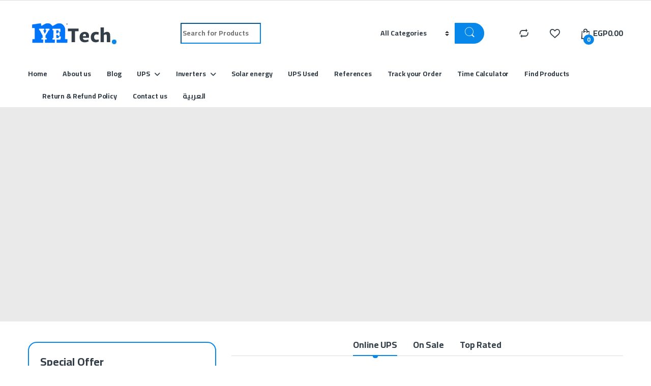

--- FILE ---
content_type: text/html; charset=UTF-8
request_url: https://www.mye-tech.com/en/?lang=en
body_size: 40819
content:
<!DOCTYPE html>
<html lang="en-US">
<head>
<meta charset="UTF-8">
<meta name="viewport" content="width=device-width, initial-scale=1">
<link rel="profile" href="https://gmpg.org/xfn/11">
<link rel="pingback" href="https://www.mye-tech.com/xmlrpc.php">

				<script type="84479e7749b9d9b4d841dec5-text/javascript">document.documentElement.className = document.documentElement.className + ' yes-js js_active js'</script>
			<meta name='robots' content='index, follow, max-image-preview:large, max-snippet:-1, max-video-preview:-1' />
<!-- Start of Async Callbell Code -->
<script type="84479e7749b9d9b4d841dec5-text/javascript">
  window.callbellSettings = {
    token: "cwSyVpB5BKGoYabUbvNLw4gi"
  };
</script>
<script type="84479e7749b9d9b4d841dec5-text/javascript">
  (function(){var w=window;var ic=w.callbell;if(typeof ic==="function"){ic('reattach_activator');ic('update',callbellSettings);}else{var d=document;var i=function(){i.c(arguments)};i.q=[];i.c=function(args){i.q.push(args)};w.Callbell=i;var l=function(){var s=d.createElement('script');s.type='text/javascript';s.async=true;s.src='https://dash.callbell.eu/include/'+window.callbellSettings.token+'.js';var x=d.getElementsByTagName('script')[0];x.parentNode.insertBefore(s,x);};if(w.attachEvent){w.attachEvent('onload',l);}else{w.addEventListener('load',l,false);}}})()
</script>
<!-- End of Async Callbell Code --><link rel="alternate" href="https://www.mye-tech.com/en/" hreflang="en" />
<link rel="alternate" href="https://www.mye-tech.com/ar/" hreflang="ar" />
<link rel="alternate" href="https://www.mye-tech.com/" hreflang="x-default" />

	<!-- This site is optimized with the Yoast SEO Premium plugin v24.4 (Yoast SEO v24.4) - https://yoast.com/wordpress/plugins/seo/ -->
	<title>MYE Technology - UPS, EPS, Inverter, Batteries | Best Prices in Egypt‎</title>
	<meta name="description" content="EPS Online UPS in Egypt, interactive ups , Brands: EPS, APC, INVT, Delta, Santak, Ablerex ,schneider" />
	<link rel="canonical" href="https://www.mye-tech.com/en/" />
	<meta property="og:locale" content="en_US" />
	<meta property="og:locale:alternate" content="ar_AR" />
	<meta property="og:type" content="website" />
	<meta property="og:title" content="Home" />
	<meta property="og:description" content="EPS Online UPS in Egypt, interactive ups , Brands: EPS, APC, INVT, Delta, Santak, Ablerex ,schneider" />
	<meta property="og:url" content="https://www.mye-tech.com/en/" />
	<meta property="og:site_name" content="MYE Technology" />
	<meta property="article:publisher" content="https://www.facebook.com/MYETech.Official" />
	<meta property="article:modified_time" content="2025-02-16T09:43:41+00:00" />
	<meta name="twitter:card" content="summary_large_image" />
	<script type="application/ld+json" class="yoast-schema-graph">{"@context":"https://schema.org","@graph":[{"@type":"WebPage","@id":"https://www.mye-tech.com/en/","url":"https://www.mye-tech.com/en/","name":"MYE Technology - UPS, EPS, Inverter, Batteries | Best Prices in Egypt‎","isPartOf":{"@id":"https://www.mye-tech.com/en/#website"},"about":{"@id":"https://www.mye-tech.com/en/#organization"},"datePublished":"2016-02-16T09:54:55+00:00","dateModified":"2025-02-16T09:43:41+00:00","description":"EPS Online UPS in Egypt, interactive ups , Brands: EPS, APC, INVT, Delta, Santak, Ablerex ,schneider","breadcrumb":{"@id":"https://www.mye-tech.com/en/#breadcrumb"},"inLanguage":"en-US","potentialAction":[{"@type":"ReadAction","target":["https://www.mye-tech.com/en/"]}]},{"@type":"BreadcrumbList","@id":"https://www.mye-tech.com/en/#breadcrumb","itemListElement":[{"@type":"ListItem","position":1,"name":"Home"}]},{"@type":"WebSite","@id":"https://www.mye-tech.com/en/#website","url":"https://www.mye-tech.com/en/","name":"MYE Technology","description":"Website for UPS store","publisher":{"@id":"https://www.mye-tech.com/en/#organization"},"potentialAction":[{"@type":"SearchAction","target":{"@type":"EntryPoint","urlTemplate":"https://www.mye-tech.com/en/?s={search_term_string}"},"query-input":{"@type":"PropertyValueSpecification","valueRequired":true,"valueName":"search_term_string"}}],"inLanguage":"en-US"},{"@type":"Organization","@id":"https://www.mye-tech.com/en/#organization","name":"MYE Technology","url":"https://www.mye-tech.com/en/","logo":{"@type":"ImageObject","inLanguage":"en-US","@id":"https://www.mye-tech.com/en/#/schema/logo/image/","url":"https://www.mye-tech.com/wp-content/uploads/2019/04/MYE_hq-transparent.png","contentUrl":"https://www.mye-tech.com/wp-content/uploads/2019/04/MYE_hq-transparent.png","width":2835,"height":1594,"caption":"MYE Technology"},"image":{"@id":"https://www.mye-tech.com/en/#/schema/logo/image/"},"sameAs":["https://www.facebook.com/MYETech.Official"]}]}</script>
	<!-- / Yoast SEO Premium plugin. -->


<link rel='dns-prefetch' href='//fonts.googleapis.com' />
<link rel='preconnect' href='https://fonts.gstatic.com' crossorigin />
<link rel="alternate" type="application/rss+xml" title="MYE Technology &raquo; Feed" href="https://www.mye-tech.com/en/feed/" />
<link rel="alternate" type="application/rss+xml" title="MYE Technology &raquo; Comments Feed" href="https://www.mye-tech.com/en/comments/feed/" />
<link rel="alternate" title="oEmbed (JSON)" type="application/json+oembed" href="https://www.mye-tech.com/wp-json/oembed/1.0/embed?url=https%3A%2F%2Fwww.mye-tech.com%2Fen%2F" />
<link rel="alternate" title="oEmbed (XML)" type="text/xml+oembed" href="https://www.mye-tech.com/wp-json/oembed/1.0/embed?url=https%3A%2F%2Fwww.mye-tech.com%2Fen%2F&#038;format=xml" />
<style>@media screen and (max-width: 650px) {body {padding-bottom:60px;}}</style><style id='wp-img-auto-sizes-contain-inline-css' type='text/css'>
img:is([sizes=auto i],[sizes^="auto," i]){contain-intrinsic-size:3000px 1500px}
/*# sourceURL=wp-img-auto-sizes-contain-inline-css */
</style>
<style id='wp-emoji-styles-inline-css' type='text/css'>

	img.wp-smiley, img.emoji {
		display: inline !important;
		border: none !important;
		box-shadow: none !important;
		height: 1em !important;
		width: 1em !important;
		margin: 0 0.07em !important;
		vertical-align: -0.1em !important;
		background: none !important;
		padding: 0 !important;
	}
/*# sourceURL=wp-emoji-styles-inline-css */
</style>
<link rel='stylesheet' id='wp-block-library-css' href='https://www.mye-tech.com/wp-includes/css/dist/block-library/style.min.css?ver=6.9' type='text/css' media='all' />
<link rel='stylesheet' id='wc-blocks-style-css' href='https://www.mye-tech.com/wp-content/plugins/woocommerce/assets/client/blocks/wc-blocks.css?ver=wc-9.6.3' type='text/css' media='all' />
<link rel='stylesheet' id='jquery-selectBox-css' href='https://www.mye-tech.com/wp-content/plugins/yith-woocommerce-wishlist/assets/css/jquery.selectBox.css?ver=1.2.0' type='text/css' media='all' />
<link rel='stylesheet' id='woocommerce_prettyPhoto_css-css' href='//www.mye-tech.com/wp-content/plugins/woocommerce/assets/css/prettyPhoto.css?ver=3.1.6' type='text/css' media='all' />
<link rel='stylesheet' id='yith-wcwl-main-css' href='https://www.mye-tech.com/wp-content/plugins/yith-woocommerce-wishlist/assets/css/style.css?ver=4.2.0' type='text/css' media='all' />
<style id='yith-wcwl-main-inline-css' type='text/css'>
 :root { --rounded-corners-radius: 16px; --add-to-cart-rounded-corners-radius: 16px; --feedback-duration: 3s } 
 :root { --rounded-corners-radius: 16px; --add-to-cart-rounded-corners-radius: 16px; --feedback-duration: 3s } 
 :root { --rounded-corners-radius: 16px; --add-to-cart-rounded-corners-radius: 16px; --feedback-duration: 3s } 
 :root { --rounded-corners-radius: 16px; --add-to-cart-rounded-corners-radius: 16px; --feedback-duration: 3s } 
 :root { --rounded-corners-radius: 16px; --add-to-cart-rounded-corners-radius: 16px; --feedback-duration: 3s } 
 :root { --rounded-corners-radius: 16px; --add-to-cart-rounded-corners-radius: 16px; --feedback-duration: 3s } 
 :root { --rounded-corners-radius: 16px; --add-to-cart-rounded-corners-radius: 16px; --feedback-duration: 3s } 
 :root { --rounded-corners-radius: 16px; --add-to-cart-rounded-corners-radius: 16px; --feedback-duration: 3s } 
 :root { --rounded-corners-radius: 16px; --add-to-cart-rounded-corners-radius: 16px; --feedback-duration: 3s } 
 :root { --rounded-corners-radius: 16px; --add-to-cart-rounded-corners-radius: 16px; --feedback-duration: 3s } 
 :root { --rounded-corners-radius: 16px; --add-to-cart-rounded-corners-radius: 16px; --feedback-duration: 3s } 
 :root { --rounded-corners-radius: 16px; --add-to-cart-rounded-corners-radius: 16px; --feedback-duration: 3s } 
 :root { --rounded-corners-radius: 16px; --add-to-cart-rounded-corners-radius: 16px; --feedback-duration: 3s } 
 :root { --rounded-corners-radius: 16px; --add-to-cart-rounded-corners-radius: 16px; --feedback-duration: 3s } 
 :root { --rounded-corners-radius: 16px; --add-to-cart-rounded-corners-radius: 16px; --feedback-duration: 3s } 
 :root { --rounded-corners-radius: 16px; --add-to-cart-rounded-corners-radius: 16px; --feedback-duration: 3s } 
 :root { --rounded-corners-radius: 16px; --add-to-cart-rounded-corners-radius: 16px; --feedback-duration: 3s } 
 :root { --rounded-corners-radius: 16px; --add-to-cart-rounded-corners-radius: 16px; --feedback-duration: 3s } 
 :root { --rounded-corners-radius: 16px; --add-to-cart-rounded-corners-radius: 16px; --feedback-duration: 3s } 
 :root { --rounded-corners-radius: 16px; --add-to-cart-rounded-corners-radius: 16px; --feedback-duration: 3s } 
 :root { --rounded-corners-radius: 16px; --add-to-cart-rounded-corners-radius: 16px; --feedback-duration: 3s } 
 :root { --rounded-corners-radius: 16px; --add-to-cart-rounded-corners-radius: 16px; --feedback-duration: 3s } 
 :root { --rounded-corners-radius: 16px; --add-to-cart-rounded-corners-radius: 16px; --feedback-duration: 3s } 
 :root { --rounded-corners-radius: 16px; --add-to-cart-rounded-corners-radius: 16px; --feedback-duration: 3s } 
 :root { --rounded-corners-radius: 16px; --add-to-cart-rounded-corners-radius: 16px; --feedback-duration: 3s } 
 :root { --rounded-corners-radius: 16px; --add-to-cart-rounded-corners-radius: 16px; --feedback-duration: 3s } 
 :root { --rounded-corners-radius: 16px; --add-to-cart-rounded-corners-radius: 16px; --feedback-duration: 3s } 
 :root { --rounded-corners-radius: 16px; --add-to-cart-rounded-corners-radius: 16px; --feedback-duration: 3s } 
 :root { --rounded-corners-radius: 16px; --add-to-cart-rounded-corners-radius: 16px; --feedback-duration: 3s } 
 :root { --rounded-corners-radius: 16px; --add-to-cart-rounded-corners-radius: 16px; --feedback-duration: 3s } 
 :root { --rounded-corners-radius: 16px; --add-to-cart-rounded-corners-radius: 16px; --feedback-duration: 3s } 
 :root { --rounded-corners-radius: 16px; --add-to-cart-rounded-corners-radius: 16px; --feedback-duration: 3s } 
 :root { --rounded-corners-radius: 16px; --add-to-cart-rounded-corners-radius: 16px; --feedback-duration: 3s } 
 :root { --rounded-corners-radius: 16px; --add-to-cart-rounded-corners-radius: 16px; --feedback-duration: 3s } 
 :root { --rounded-corners-radius: 16px; --add-to-cart-rounded-corners-radius: 16px; --feedback-duration: 3s } 
 :root { --rounded-corners-radius: 16px; --add-to-cart-rounded-corners-radius: 16px; --feedback-duration: 3s } 
 :root { --rounded-corners-radius: 16px; --add-to-cart-rounded-corners-radius: 16px; --feedback-duration: 3s } 
 :root { --rounded-corners-radius: 16px; --add-to-cart-rounded-corners-radius: 16px; --feedback-duration: 3s } 
 :root { --rounded-corners-radius: 16px; --add-to-cart-rounded-corners-radius: 16px; --feedback-duration: 3s } 
 :root { --rounded-corners-radius: 16px; --add-to-cart-rounded-corners-radius: 16px; --feedback-duration: 3s } 
 :root { --rounded-corners-radius: 16px; --add-to-cart-rounded-corners-radius: 16px; --feedback-duration: 3s } 
 :root { --rounded-corners-radius: 16px; --add-to-cart-rounded-corners-radius: 16px; --feedback-duration: 3s } 
 :root { --rounded-corners-radius: 16px; --add-to-cart-rounded-corners-radius: 16px; --feedback-duration: 3s } 
 :root { --rounded-corners-radius: 16px; --add-to-cart-rounded-corners-radius: 16px; --feedback-duration: 3s } 
 :root { --rounded-corners-radius: 16px; --add-to-cart-rounded-corners-radius: 16px; --feedback-duration: 3s } 
 :root { --rounded-corners-radius: 16px; --add-to-cart-rounded-corners-radius: 16px; --feedback-duration: 3s } 
 :root { --rounded-corners-radius: 16px; --add-to-cart-rounded-corners-radius: 16px; --feedback-duration: 3s } 
 :root { --rounded-corners-radius: 16px; --add-to-cart-rounded-corners-radius: 16px; --feedback-duration: 3s } 
 :root { --rounded-corners-radius: 16px; --add-to-cart-rounded-corners-radius: 16px; --feedback-duration: 3s } 
 :root { --rounded-corners-radius: 16px; --add-to-cart-rounded-corners-radius: 16px; --feedback-duration: 3s } 
 :root { --rounded-corners-radius: 16px; --add-to-cart-rounded-corners-radius: 16px; --feedback-duration: 3s } 
 :root { --rounded-corners-radius: 16px; --add-to-cart-rounded-corners-radius: 16px; --feedback-duration: 3s } 
 :root { --rounded-corners-radius: 16px; --add-to-cart-rounded-corners-radius: 16px; --feedback-duration: 3s } 
 :root { --rounded-corners-radius: 16px; --add-to-cart-rounded-corners-radius: 16px; --feedback-duration: 3s } 
 :root { --rounded-corners-radius: 16px; --add-to-cart-rounded-corners-radius: 16px; --feedback-duration: 3s } 
/*# sourceURL=yith-wcwl-main-inline-css */
</style>
<style id='global-styles-inline-css' type='text/css'>
:root{--wp--preset--aspect-ratio--square: 1;--wp--preset--aspect-ratio--4-3: 4/3;--wp--preset--aspect-ratio--3-4: 3/4;--wp--preset--aspect-ratio--3-2: 3/2;--wp--preset--aspect-ratio--2-3: 2/3;--wp--preset--aspect-ratio--16-9: 16/9;--wp--preset--aspect-ratio--9-16: 9/16;--wp--preset--color--black: #000000;--wp--preset--color--cyan-bluish-gray: #abb8c3;--wp--preset--color--white: #ffffff;--wp--preset--color--pale-pink: #f78da7;--wp--preset--color--vivid-red: #cf2e2e;--wp--preset--color--luminous-vivid-orange: #ff6900;--wp--preset--color--luminous-vivid-amber: #fcb900;--wp--preset--color--light-green-cyan: #7bdcb5;--wp--preset--color--vivid-green-cyan: #00d084;--wp--preset--color--pale-cyan-blue: #8ed1fc;--wp--preset--color--vivid-cyan-blue: #0693e3;--wp--preset--color--vivid-purple: #9b51e0;--wp--preset--gradient--vivid-cyan-blue-to-vivid-purple: linear-gradient(135deg,rgb(6,147,227) 0%,rgb(155,81,224) 100%);--wp--preset--gradient--light-green-cyan-to-vivid-green-cyan: linear-gradient(135deg,rgb(122,220,180) 0%,rgb(0,208,130) 100%);--wp--preset--gradient--luminous-vivid-amber-to-luminous-vivid-orange: linear-gradient(135deg,rgb(252,185,0) 0%,rgb(255,105,0) 100%);--wp--preset--gradient--luminous-vivid-orange-to-vivid-red: linear-gradient(135deg,rgb(255,105,0) 0%,rgb(207,46,46) 100%);--wp--preset--gradient--very-light-gray-to-cyan-bluish-gray: linear-gradient(135deg,rgb(238,238,238) 0%,rgb(169,184,195) 100%);--wp--preset--gradient--cool-to-warm-spectrum: linear-gradient(135deg,rgb(74,234,220) 0%,rgb(151,120,209) 20%,rgb(207,42,186) 40%,rgb(238,44,130) 60%,rgb(251,105,98) 80%,rgb(254,248,76) 100%);--wp--preset--gradient--blush-light-purple: linear-gradient(135deg,rgb(255,206,236) 0%,rgb(152,150,240) 100%);--wp--preset--gradient--blush-bordeaux: linear-gradient(135deg,rgb(254,205,165) 0%,rgb(254,45,45) 50%,rgb(107,0,62) 100%);--wp--preset--gradient--luminous-dusk: linear-gradient(135deg,rgb(255,203,112) 0%,rgb(199,81,192) 50%,rgb(65,88,208) 100%);--wp--preset--gradient--pale-ocean: linear-gradient(135deg,rgb(255,245,203) 0%,rgb(182,227,212) 50%,rgb(51,167,181) 100%);--wp--preset--gradient--electric-grass: linear-gradient(135deg,rgb(202,248,128) 0%,rgb(113,206,126) 100%);--wp--preset--gradient--midnight: linear-gradient(135deg,rgb(2,3,129) 0%,rgb(40,116,252) 100%);--wp--preset--font-size--small: 13px;--wp--preset--font-size--medium: 20px;--wp--preset--font-size--large: 36px;--wp--preset--font-size--x-large: 42px;--wp--preset--font-family--inter: "Inter", sans-serif;--wp--preset--font-family--cardo: Cardo;--wp--preset--spacing--20: 0.44rem;--wp--preset--spacing--30: 0.67rem;--wp--preset--spacing--40: 1rem;--wp--preset--spacing--50: 1.5rem;--wp--preset--spacing--60: 2.25rem;--wp--preset--spacing--70: 3.38rem;--wp--preset--spacing--80: 5.06rem;--wp--preset--shadow--natural: 6px 6px 9px rgba(0, 0, 0, 0.2);--wp--preset--shadow--deep: 12px 12px 50px rgba(0, 0, 0, 0.4);--wp--preset--shadow--sharp: 6px 6px 0px rgba(0, 0, 0, 0.2);--wp--preset--shadow--outlined: 6px 6px 0px -3px rgb(255, 255, 255), 6px 6px rgb(0, 0, 0);--wp--preset--shadow--crisp: 6px 6px 0px rgb(0, 0, 0);}:where(.is-layout-flex){gap: 0.5em;}:where(.is-layout-grid){gap: 0.5em;}body .is-layout-flex{display: flex;}.is-layout-flex{flex-wrap: wrap;align-items: center;}.is-layout-flex > :is(*, div){margin: 0;}body .is-layout-grid{display: grid;}.is-layout-grid > :is(*, div){margin: 0;}:where(.wp-block-columns.is-layout-flex){gap: 2em;}:where(.wp-block-columns.is-layout-grid){gap: 2em;}:where(.wp-block-post-template.is-layout-flex){gap: 1.25em;}:where(.wp-block-post-template.is-layout-grid){gap: 1.25em;}.has-black-color{color: var(--wp--preset--color--black) !important;}.has-cyan-bluish-gray-color{color: var(--wp--preset--color--cyan-bluish-gray) !important;}.has-white-color{color: var(--wp--preset--color--white) !important;}.has-pale-pink-color{color: var(--wp--preset--color--pale-pink) !important;}.has-vivid-red-color{color: var(--wp--preset--color--vivid-red) !important;}.has-luminous-vivid-orange-color{color: var(--wp--preset--color--luminous-vivid-orange) !important;}.has-luminous-vivid-amber-color{color: var(--wp--preset--color--luminous-vivid-amber) !important;}.has-light-green-cyan-color{color: var(--wp--preset--color--light-green-cyan) !important;}.has-vivid-green-cyan-color{color: var(--wp--preset--color--vivid-green-cyan) !important;}.has-pale-cyan-blue-color{color: var(--wp--preset--color--pale-cyan-blue) !important;}.has-vivid-cyan-blue-color{color: var(--wp--preset--color--vivid-cyan-blue) !important;}.has-vivid-purple-color{color: var(--wp--preset--color--vivid-purple) !important;}.has-black-background-color{background-color: var(--wp--preset--color--black) !important;}.has-cyan-bluish-gray-background-color{background-color: var(--wp--preset--color--cyan-bluish-gray) !important;}.has-white-background-color{background-color: var(--wp--preset--color--white) !important;}.has-pale-pink-background-color{background-color: var(--wp--preset--color--pale-pink) !important;}.has-vivid-red-background-color{background-color: var(--wp--preset--color--vivid-red) !important;}.has-luminous-vivid-orange-background-color{background-color: var(--wp--preset--color--luminous-vivid-orange) !important;}.has-luminous-vivid-amber-background-color{background-color: var(--wp--preset--color--luminous-vivid-amber) !important;}.has-light-green-cyan-background-color{background-color: var(--wp--preset--color--light-green-cyan) !important;}.has-vivid-green-cyan-background-color{background-color: var(--wp--preset--color--vivid-green-cyan) !important;}.has-pale-cyan-blue-background-color{background-color: var(--wp--preset--color--pale-cyan-blue) !important;}.has-vivid-cyan-blue-background-color{background-color: var(--wp--preset--color--vivid-cyan-blue) !important;}.has-vivid-purple-background-color{background-color: var(--wp--preset--color--vivid-purple) !important;}.has-black-border-color{border-color: var(--wp--preset--color--black) !important;}.has-cyan-bluish-gray-border-color{border-color: var(--wp--preset--color--cyan-bluish-gray) !important;}.has-white-border-color{border-color: var(--wp--preset--color--white) !important;}.has-pale-pink-border-color{border-color: var(--wp--preset--color--pale-pink) !important;}.has-vivid-red-border-color{border-color: var(--wp--preset--color--vivid-red) !important;}.has-luminous-vivid-orange-border-color{border-color: var(--wp--preset--color--luminous-vivid-orange) !important;}.has-luminous-vivid-amber-border-color{border-color: var(--wp--preset--color--luminous-vivid-amber) !important;}.has-light-green-cyan-border-color{border-color: var(--wp--preset--color--light-green-cyan) !important;}.has-vivid-green-cyan-border-color{border-color: var(--wp--preset--color--vivid-green-cyan) !important;}.has-pale-cyan-blue-border-color{border-color: var(--wp--preset--color--pale-cyan-blue) !important;}.has-vivid-cyan-blue-border-color{border-color: var(--wp--preset--color--vivid-cyan-blue) !important;}.has-vivid-purple-border-color{border-color: var(--wp--preset--color--vivid-purple) !important;}.has-vivid-cyan-blue-to-vivid-purple-gradient-background{background: var(--wp--preset--gradient--vivid-cyan-blue-to-vivid-purple) !important;}.has-light-green-cyan-to-vivid-green-cyan-gradient-background{background: var(--wp--preset--gradient--light-green-cyan-to-vivid-green-cyan) !important;}.has-luminous-vivid-amber-to-luminous-vivid-orange-gradient-background{background: var(--wp--preset--gradient--luminous-vivid-amber-to-luminous-vivid-orange) !important;}.has-luminous-vivid-orange-to-vivid-red-gradient-background{background: var(--wp--preset--gradient--luminous-vivid-orange-to-vivid-red) !important;}.has-very-light-gray-to-cyan-bluish-gray-gradient-background{background: var(--wp--preset--gradient--very-light-gray-to-cyan-bluish-gray) !important;}.has-cool-to-warm-spectrum-gradient-background{background: var(--wp--preset--gradient--cool-to-warm-spectrum) !important;}.has-blush-light-purple-gradient-background{background: var(--wp--preset--gradient--blush-light-purple) !important;}.has-blush-bordeaux-gradient-background{background: var(--wp--preset--gradient--blush-bordeaux) !important;}.has-luminous-dusk-gradient-background{background: var(--wp--preset--gradient--luminous-dusk) !important;}.has-pale-ocean-gradient-background{background: var(--wp--preset--gradient--pale-ocean) !important;}.has-electric-grass-gradient-background{background: var(--wp--preset--gradient--electric-grass) !important;}.has-midnight-gradient-background{background: var(--wp--preset--gradient--midnight) !important;}.has-small-font-size{font-size: var(--wp--preset--font-size--small) !important;}.has-medium-font-size{font-size: var(--wp--preset--font-size--medium) !important;}.has-large-font-size{font-size: var(--wp--preset--font-size--large) !important;}.has-x-large-font-size{font-size: var(--wp--preset--font-size--x-large) !important;}
/*# sourceURL=global-styles-inline-css */
</style>

<style id='classic-theme-styles-inline-css' type='text/css'>
/*! This file is auto-generated */
.wp-block-button__link{color:#fff;background-color:#32373c;border-radius:9999px;box-shadow:none;text-decoration:none;padding:calc(.667em + 2px) calc(1.333em + 2px);font-size:1.125em}.wp-block-file__button{background:#32373c;color:#fff;text-decoration:none}
/*# sourceURL=/wp-includes/css/classic-themes.min.css */
</style>
<link rel='stylesheet' id='contact-form-7-css' href='https://www.mye-tech.com/wp-content/plugins/contact-form-7/includes/css/styles.css?ver=6.0.3' type='text/css' media='all' />
<link rel='stylesheet' id='mas-wc-brands-style-css' href='https://www.mye-tech.com/wp-content/plugins/mas-woocommerce-brands/assets/css/style.css?ver=1.1.0' type='text/css' media='all' />
<style id='woocommerce-inline-inline-css' type='text/css'>
.woocommerce form .form-row .required { visibility: visible; }
/*# sourceURL=woocommerce-inline-inline-css */
</style>
<link rel='stylesheet' id='woo-variation-swatches-css' href='https://www.mye-tech.com/wp-content/plugins/woo-variation-swatches/assets/css/frontend.min.css?ver=1738842810' type='text/css' media='all' />
<style id='woo-variation-swatches-inline-css' type='text/css'>
:root {
--wvs-tick:url("data:image/svg+xml;utf8,%3Csvg filter='drop-shadow(0px 0px 2px rgb(0 0 0 / .8))' xmlns='http://www.w3.org/2000/svg'  viewBox='0 0 30 30'%3E%3Cpath fill='none' stroke='%23ffffff' stroke-linecap='round' stroke-linejoin='round' stroke-width='4' d='M4 16L11 23 27 7'/%3E%3C/svg%3E");

--wvs-cross:url("data:image/svg+xml;utf8,%3Csvg filter='drop-shadow(0px 0px 5px rgb(255 255 255 / .6))' xmlns='http://www.w3.org/2000/svg' width='72px' height='72px' viewBox='0 0 24 24'%3E%3Cpath fill='none' stroke='%23ff0000' stroke-linecap='round' stroke-width='0.6' d='M5 5L19 19M19 5L5 19'/%3E%3C/svg%3E");
--wvs-single-product-item-width:30px;
--wvs-single-product-item-height:30px;
--wvs-single-product-item-font-size:16px}
/*# sourceURL=woo-variation-swatches-inline-css */
</style>
<link rel='stylesheet' id='yith_ywraq_frontend-css' href='https://www.mye-tech.com/wp-content/plugins/yith-woocommerce-request-a-quote/assets/css/frontend.css?ver=2.38.0' type='text/css' media='all' />
<style id='yith_ywraq_frontend-inline-css' type='text/css'>
.woocommerce .add-request-quote-button.button, .woocommerce .add-request-quote-button-addons.button, .yith-wceop-ywraq-button-wrapper .add-request-quote-button.button, .yith-wceop-ywraq-button-wrapper .add-request-quote-button-addons.button{
    background-color: #0066b4!important;
    color: #ffffff!important;
}
.woocommerce .add-request-quote-button.button:hover,  .woocommerce .add-request-quote-button-addons.button:hover,.yith-wceop-ywraq-button-wrapper .add-request-quote-button.button:hover,  .yith-wceop-ywraq-button-wrapper .add-request-quote-button-addons.button:hover{
    background-color: #044a80!important;
    color: #ffffff!important;
}


/*# sourceURL=yith_ywraq_frontend-inline-css */
</style>
<link rel='stylesheet' id='jquery-colorbox-css' href='https://www.mye-tech.com/wp-content/plugins/yith-woocommerce-compare/assets/css/colorbox.css?ver=1.4.21' type='text/css' media='all' />
<link rel='stylesheet' id='brands-styles-css' href='https://www.mye-tech.com/wp-content/plugins/woocommerce/assets/css/brands.css?ver=9.6.3' type='text/css' media='all' />
<link rel='stylesheet' id='parent-style-css' href='https://www.mye-tech.com/wp-content/themes/electro.2.7.3/style.min.css?ver=6.9' type='text/css' media='all' />
<link rel='stylesheet' id='child-style-css' href='https://www.mye-tech.com/wp-content/themes/electrov273-child/style.min.css?ver=1.0' type='text/css' media='all' />
<link rel='stylesheet' id='font-electro-css' href='https://www.mye-tech.com/wp-content/themes/electro.2.7.3/assets/css/font-electro.css?ver=6.9' type='text/css' media='all' />
<link rel='stylesheet' id='fontawesome-css' href='https://www.mye-tech.com/wp-content/themes/electro.2.7.3/assets/vendor/fontawesome/css/all.min.css?ver=6.9' type='text/css' media='all' />
<link rel='stylesheet' id='animate-css-css' href='https://www.mye-tech.com/wp-content/themes/electro.2.7.3/assets/vendor/animate.css/animate.min.css?ver=6.9' type='text/css' media='all' />
<link rel='stylesheet' id='electro-style-css' href='https://www.mye-tech.com/wp-content/themes/electro.2.7.3/style.min.css?ver=6.9' type='text/css' media='all' />
<link rel='stylesheet' id='electro-color-css' href='https://www.mye-tech.com/wp-content/themes/electro.2.7.3/assets/css/colors/blue.min.css?ver=6.9' type='text/css' media='all' />
<link rel='stylesheet' id='electro-elementor-style-css' href='https://www.mye-tech.com/wp-content/themes/electro.2.7.3/elementor.css?ver=6.9' type='text/css' media='all' />
<link rel='stylesheet' id='js_composer_front-css' href='https://www.mye-tech.com/wp-content/plugins/js_composer/assets/css/js_composer.min.css?ver=8.1' type='text/css' media='all' />
<link rel="preload" as="style" href="https://fonts.googleapis.com/css?family=Cairo:700&#038;subset=arabic&#038;display=swap&#038;ver=1739105209" /><script src="/cdn-cgi/scripts/7d0fa10a/cloudflare-static/rocket-loader.min.js" data-cf-settings="84479e7749b9d9b4d841dec5-|49"></script><link rel="stylesheet" href="https://fonts.googleapis.com/css?family=Cairo:700&#038;subset=arabic&#038;display=swap&#038;ver=1739105209" media="print" onload="this.media='all'"><noscript><link rel="stylesheet" href="https://fonts.googleapis.com/css?family=Cairo:700&#038;subset=arabic&#038;display=swap&#038;ver=1739105209" /></noscript><link rel='stylesheet' id='call-now-button-modern-style-css' href='https://www.mye-tech.com/wp-content/plugins/call-now-button/resources/style/modern.css?ver=1.4.14' type='text/css' media='all' />
<script type="84479e7749b9d9b4d841dec5-text/javascript" src="https://www.mye-tech.com/wp-includes/js/jquery/jquery.min.js?ver=3.7.1" id="jquery-core-js"></script>
<script type="84479e7749b9d9b4d841dec5-text/javascript" src="https://www.mye-tech.com/wp-includes/js/jquery/jquery-migrate.min.js?ver=3.4.1" id="jquery-migrate-js"></script>
<script type="84479e7749b9d9b4d841dec5-text/javascript" src="//www.mye-tech.com/wp-content/plugins/revslider/sr6/assets/js/rbtools.min.js?ver=6.7.28" async id="tp-tools-js"></script>
<script type="84479e7749b9d9b4d841dec5-text/javascript" src="//www.mye-tech.com/wp-content/plugins/revslider/sr6/assets/js/rs6.min.js?ver=6.7.28" async id="revmin-js"></script>
<script type="84479e7749b9d9b4d841dec5-text/javascript" src="https://www.mye-tech.com/wp-content/plugins/woocommerce/assets/js/jquery-blockui/jquery.blockUI.min.js?ver=2.7.0-wc.9.6.3" id="jquery-blockui-js" data-wp-strategy="defer"></script>
<script type="84479e7749b9d9b4d841dec5-text/javascript" id="wc-add-to-cart-js-extra">
/* <![CDATA[ */
var wc_add_to_cart_params = {"ajax_url":"/wp-admin/admin-ajax.php","wc_ajax_url":"/?wc-ajax=%%endpoint%%","i18n_view_cart":"View cart","cart_url":"https://www.mye-tech.com/en/cart/","is_cart":"","cart_redirect_after_add":"no"};
//# sourceURL=wc-add-to-cart-js-extra
/* ]]> */
</script>
<script type="84479e7749b9d9b4d841dec5-text/javascript" src="https://www.mye-tech.com/wp-content/plugins/woocommerce/assets/js/frontend/add-to-cart.min.js?ver=9.6.3" id="wc-add-to-cart-js" data-wp-strategy="defer"></script>
<script type="84479e7749b9d9b4d841dec5-text/javascript" src="https://www.mye-tech.com/wp-content/plugins/woocommerce/assets/js/js-cookie/js.cookie.min.js?ver=2.1.4-wc.9.6.3" id="js-cookie-js" defer="defer" data-wp-strategy="defer"></script>
<script type="84479e7749b9d9b4d841dec5-text/javascript" id="woocommerce-js-extra">
/* <![CDATA[ */
var woocommerce_params = {"ajax_url":"/wp-admin/admin-ajax.php","wc_ajax_url":"/?wc-ajax=%%endpoint%%"};
//# sourceURL=woocommerce-js-extra
/* ]]> */
</script>
<script type="84479e7749b9d9b4d841dec5-text/javascript" src="https://www.mye-tech.com/wp-content/plugins/woocommerce/assets/js/frontend/woocommerce.min.js?ver=9.6.3" id="woocommerce-js" defer="defer" data-wp-strategy="defer"></script>
<script type="84479e7749b9d9b4d841dec5-text/javascript" src="https://www.mye-tech.com/wp-content/plugins/js_composer/assets/js/vendors/woocommerce-add-to-cart.js?ver=8.1" id="vc_woocommerce-add-to-cart-js-js"></script>
<script type="84479e7749b9d9b4d841dec5-text/javascript" id="wc-cart-fragments-js-extra">
/* <![CDATA[ */
var wc_cart_fragments_params = {"ajax_url":"/wp-admin/admin-ajax.php","wc_ajax_url":"/?wc-ajax=%%endpoint%%","cart_hash_key":"wc_cart_hash_b28112796bd502b94a7c9500acc51578","fragment_name":"wc_fragments_b28112796bd502b94a7c9500acc51578","request_timeout":"5000"};
//# sourceURL=wc-cart-fragments-js-extra
/* ]]> */
</script>
<script type="84479e7749b9d9b4d841dec5-text/javascript" src="https://www.mye-tech.com/wp-content/plugins/woocommerce/assets/js/frontend/cart-fragments.min.js?ver=9.6.3" id="wc-cart-fragments-js" defer="defer" data-wp-strategy="defer"></script>
<script type="84479e7749b9d9b4d841dec5-text/javascript" src="https://www.mye-tech.com/wp-content/plugins/happy-elementor-addons/assets/vendor/dom-purify/purify.min.js?ver=3.1.6" id="dom-purify-js"></script>
<script type="84479e7749b9d9b4d841dec5-text/javascript"></script><link rel="https://api.w.org/" href="https://www.mye-tech.com/wp-json/" /><link rel="alternate" title="JSON" type="application/json" href="https://www.mye-tech.com/wp-json/wp/v2/pages/2139" /><link rel="EditURI" type="application/rsd+xml" title="RSD" href="https://www.mye-tech.com/xmlrpc.php?rsd" />
<meta name="generator" content="WordPress 6.9" />
<meta name="generator" content="WooCommerce 9.6.3" />
<link rel='shortlink' href='https://www.mye-tech.com/' />
<meta name="generator" content="Redux 4.5.6" /><!-- Starting: WooCommerce Conversion Tracking (https://wordpress.org/plugins/woocommerce-conversion-tracking/) -->
        <script type="84479e7749b9d9b4d841dec5-text/javascript">
            !function(f,b,e,v,n,t,s){if(f.fbq)return;n=f.fbq=function(){n.callMethod?
            n.callMethod.apply(n,arguments):n.queue.push(arguments)};if(!f._fbq)f._fbq=n;
            n.push=n;n.loaded=!0;n.version='2.0';n.queue=[];t=b.createElement(e);t.async=!0;
            t.src=v;s=b.getElementsByTagName(e)[0];s.parentNode.insertBefore(t,s)}(window,
            document,'script','https://connect.facebook.net/en_US/fbevents.js');

            fbq('init', '677012786417266', {});fbq('track', 'PageView', {});        </script>
                <script type="84479e7749b9d9b4d841dec5-text/javascript">
            (function (window, document) {
                if (window.wcfbq) return;
                window.wcfbq = (function () {
                    if (arguments.length > 0) {
                        var pixelId, trackType, contentObj;

                        if (typeof arguments[0] == 'string') pixelId = arguments[0];
                        if (typeof arguments[1] == 'string') trackType = arguments[1];
                        if (typeof arguments[2] == 'object') contentObj = arguments[2];

                        var params = [];
                        if (typeof pixelId === 'string' && pixelId.replace(/\s+/gi, '') != '' &&
                        typeof trackType === 'string' && trackType.replace(/\s+/gi, '')) {
                            params.push('id=' + encodeURIComponent(pixelId));
                            switch (trackType) {
                                case 'PageView':
                                case 'ViewContent':
                                case 'Search':
                                case 'AddToCart':
                                case 'InitiateCheckout':
                                case 'AddPaymentInfo':
                                case 'Lead':
                                case 'CompleteRegistration':
                                case 'Purchase':
                                case 'AddToWishlist':
                                    params.push('ev=' + encodeURIComponent(trackType));
                                    break;
                                default:
                                    return;
                            }

                            params.push('dl=' + encodeURIComponent(document.location.href));
                            if (document.referrer) params.push('rl=' + encodeURIComponent(document.referrer));
                            params.push('if=false');
                            params.push('ts=' + new Date().getTime());

                            if (typeof contentObj == 'object') {
                                for (var u in contentObj) {
                                    if (typeof contentObj[u] == 'object' && contentObj[u] instanceof Array) {
                                        if (contentObj[u].length > 0) {
                                            for (var y = 0; y < contentObj[u].length; y++) { contentObj[u][y] = (contentObj[u][y] + '').replace(/^\s+|\s+$/gi, '').replace(/\s+/gi, ' ').replace(/,/gi, '§'); }
                                            params.push('cd[' + u + ']=' + encodeURIComponent(contentObj[u].join(',').replace(/^/gi, '[\'').replace(/$/gi, '\']').replace(/,/gi, '\',\'').replace(/§/gi, '\,')));
                                        }
                                    }
                                    else if (typeof contentObj[u] == 'string')
                                        params.push('cd[' + u + ']=' + encodeURIComponent(contentObj[u]));
                                }
                            }

                            params.push('v=' + encodeURIComponent('2.7.19'));

                            var imgId = new Date().getTime();
                            var img = document.createElement('img');
                            img.id = 'fb_' + imgId, img.src = 'https://www.facebook.com/tr/?' + params.join('&'), img.width = 1, img.height = 1, img.style = 'display:none;';
                            document.body.appendChild(img);
                            window.setTimeout(function () { var t = document.getElementById('fb_' + imgId); t.parentElement.removeChild(t); }, 1000);
                        }
                    }
                });
            })(window, document);
        </script>
                <script type="84479e7749b9d9b4d841dec5-text/javascript">
            jQuery(function($) {
                $(document).on('added_to_cart', function (event, fragments, dhash, button) {
                    var currencySymbol = $($(button.get()[0]).closest('.product')
                        .find('.woocommerce-Price-currencySymbol').get()[0]).text();

                    var price = $(button.get()[0]).closest('.product').find('.amount').text();
                    var originalPrice = price.split(currencySymbol).slice(-1).pop();

                    wcfbq('677012786417266', 'AddToCart', {
                        content_ids: [ $(button).data('product_id') ],
                        content_type: 'product',
                        value: originalPrice,
                        currency: 'EGP'
                    });
                });
            });
        </script>
                <script async src="https://www.googletagmanager.com/gtag/js?id=AW-863791254" type="84479e7749b9d9b4d841dec5-text/javascript"></script>
        <script type="84479e7749b9d9b4d841dec5-text/javascript">
            window.dataLayer = window.dataLayer || [];
            function gtag(){dataLayer.push(arguments)};
            gtag('js', new Date());

            gtag('config', 'AW-863791254');
        </script>
        <!-- End: WooCommerce Conversion Tracking Codes -->
<!-- Google tag (gtag.js) -->
<script async src="https://www.googletagmanager.com/gtag/js?id=AW-863791254" type="84479e7749b9d9b4d841dec5-text/javascript">
</script>
<script type="84479e7749b9d9b4d841dec5-text/javascript">
  window.dataLayer = window.dataLayer || [];
  function gtag(){dataLayer.push(arguments);}
  gtag('js', new Date());

  gtag('config', 'AW-863791254');
</script>
            <!-- Global site tag (gtag.js) - Google Ads: 863791254 -->
            <script async src="https://www.googletagmanager.com/gtag/js?id=AW-863791254" type="84479e7749b9d9b4d841dec5-text/javascript"></script>
            <script type="84479e7749b9d9b4d841dec5-text/javascript">
                window.dataLayer = window.dataLayer || [];
                function gtag(){dataLayer.push(arguments);}
                gtag('js', new Date());

                gtag('config', 'AW-863791254');
            </script>
        	<noscript><style>.woocommerce-product-gallery{ opacity: 1 !important; }</style></noscript>
	<meta name="generator" content="Elementor 3.27.3; features: additional_custom_breakpoints; settings: css_print_method-external, google_font-enabled, font_display-auto">
			<style>
				.e-con.e-parent:nth-of-type(n+4):not(.e-lazyloaded):not(.e-no-lazyload),
				.e-con.e-parent:nth-of-type(n+4):not(.e-lazyloaded):not(.e-no-lazyload) * {
					background-image: none !important;
				}
				@media screen and (max-height: 1024px) {
					.e-con.e-parent:nth-of-type(n+3):not(.e-lazyloaded):not(.e-no-lazyload),
					.e-con.e-parent:nth-of-type(n+3):not(.e-lazyloaded):not(.e-no-lazyload) * {
						background-image: none !important;
					}
				}
				@media screen and (max-height: 640px) {
					.e-con.e-parent:nth-of-type(n+2):not(.e-lazyloaded):not(.e-no-lazyload),
					.e-con.e-parent:nth-of-type(n+2):not(.e-lazyloaded):not(.e-no-lazyload) * {
						background-image: none !important;
					}
				}
			</style>
			<meta name="generator" content="Powered by WPBakery Page Builder - drag and drop page builder for WordPress."/>
<meta name="generator" content="Powered by Slider Revolution 6.7.28 - responsive, Mobile-Friendly Slider Plugin for WordPress with comfortable drag and drop interface." />
<style class='wp-fonts-local' type='text/css'>
@font-face{font-family:Inter;font-style:normal;font-weight:300 900;font-display:fallback;src:url('https://www.mye-tech.com/wp-content/plugins/woocommerce/assets/fonts/Inter-VariableFont_slnt,wght.woff2') format('woff2');font-stretch:normal;}
@font-face{font-family:Cardo;font-style:normal;font-weight:400;font-display:fallback;src:url('https://www.mye-tech.com/wp-content/plugins/woocommerce/assets/fonts/cardo_normal_400.woff2') format('woff2');}
</style>
<link rel="icon" href="https://www.mye-tech.com/wp-content/uploads/2022/04/cropped-mye-512x512-1-32x32.png" sizes="32x32" />
<link rel="icon" href="https://www.mye-tech.com/wp-content/uploads/2022/04/cropped-mye-512x512-1-192x192.png" sizes="192x192" />
<link rel="apple-touch-icon" href="https://www.mye-tech.com/wp-content/uploads/2022/04/cropped-mye-512x512-1-180x180.png" />
<meta name="msapplication-TileImage" content="https://www.mye-tech.com/wp-content/uploads/2022/04/cropped-mye-512x512-1-270x270.png" />
<script type="84479e7749b9d9b4d841dec5-text/javascript">function setREVStartSize(e){
			//window.requestAnimationFrame(function() {
				window.RSIW = window.RSIW===undefined ? window.innerWidth : window.RSIW;
				window.RSIH = window.RSIH===undefined ? window.innerHeight : window.RSIH;
				try {
					var pw = document.getElementById(e.c).parentNode.offsetWidth,
						newh;
					pw = pw===0 || isNaN(pw) || (e.l=="fullwidth" || e.layout=="fullwidth") ? window.RSIW : pw;
					e.tabw = e.tabw===undefined ? 0 : parseInt(e.tabw);
					e.thumbw = e.thumbw===undefined ? 0 : parseInt(e.thumbw);
					e.tabh = e.tabh===undefined ? 0 : parseInt(e.tabh);
					e.thumbh = e.thumbh===undefined ? 0 : parseInt(e.thumbh);
					e.tabhide = e.tabhide===undefined ? 0 : parseInt(e.tabhide);
					e.thumbhide = e.thumbhide===undefined ? 0 : parseInt(e.thumbhide);
					e.mh = e.mh===undefined || e.mh=="" || e.mh==="auto" ? 0 : parseInt(e.mh,0);
					if(e.layout==="fullscreen" || e.l==="fullscreen")
						newh = Math.max(e.mh,window.RSIH);
					else{
						e.gw = Array.isArray(e.gw) ? e.gw : [e.gw];
						for (var i in e.rl) if (e.gw[i]===undefined || e.gw[i]===0) e.gw[i] = e.gw[i-1];
						e.gh = e.el===undefined || e.el==="" || (Array.isArray(e.el) && e.el.length==0)? e.gh : e.el;
						e.gh = Array.isArray(e.gh) ? e.gh : [e.gh];
						for (var i in e.rl) if (e.gh[i]===undefined || e.gh[i]===0) e.gh[i] = e.gh[i-1];
											
						var nl = new Array(e.rl.length),
							ix = 0,
							sl;
						e.tabw = e.tabhide>=pw ? 0 : e.tabw;
						e.thumbw = e.thumbhide>=pw ? 0 : e.thumbw;
						e.tabh = e.tabhide>=pw ? 0 : e.tabh;
						e.thumbh = e.thumbhide>=pw ? 0 : e.thumbh;
						for (var i in e.rl) nl[i] = e.rl[i]<window.RSIW ? 0 : e.rl[i];
						sl = nl[0];
						for (var i in nl) if (sl>nl[i] && nl[i]>0) { sl = nl[i]; ix=i;}
						var m = pw>(e.gw[ix]+e.tabw+e.thumbw) ? 1 : (pw-(e.tabw+e.thumbw)) / (e.gw[ix]);
						newh =  (e.gh[ix] * m) + (e.tabh + e.thumbh);
					}
					var el = document.getElementById(e.c);
					if (el!==null && el) el.style.height = newh+"px";
					el = document.getElementById(e.c+"_wrapper");
					if (el!==null && el) {
						el.style.height = newh+"px";
						el.style.display = "block";
					}
				} catch(e){
					console.log("Failure at Presize of Slider:" + e)
				}
			//});
		  };</script>
			<style type="text/css">

				h1, .h1,
				h2, .h2,
				h3, .h3,
				h4, .h4,
				h5, .h5,
				h6, .h6{
					font-family: Cairo !important;
					font-weight: 700 !important;
				}

				body {
					font-family: Cairo !important;
				}

			</style>
					<style type="text/css" id="wp-custom-css">
			.departments-menu-v2 {
    display: none;
}		</style>
			<!-- Fonts Plugin CSS - https://fontsplugin.com/ -->
	<style>
			</style>
	<!-- Fonts Plugin CSS -->
	<noscript><style> .wpb_animate_when_almost_visible { opacity: 1; }</style></noscript><script src="https://cdnjs.cloudflare.com/ajax/libs/js-cookie/3.0.1/js.cookie.min.js" integrity="sha512-wT7uPE7tOP6w4o28u1DN775jYjHQApdBnib5Pho4RB0Pgd9y7eSkAV1BTqQydupYDB9GBhTcQQzyNMPMV3cAew==" crossorigin="anonymous" referrerpolicy="no-referrer" type="84479e7749b9d9b4d841dec5-text/javascript"></script>
<link rel='stylesheet' id='rs-plugin-settings-css' href='//www.mye-tech.com/wp-content/plugins/revslider/sr6/assets/css/rs6.css?ver=6.7.28' type='text/css' media='all' />
<style id='rs-plugin-settings-inline-css' type='text/css'>
		.tp-bullets{left:calc( 50% - 173px ) !important}@media (max-width:1200px) and (min-width:900px){.tp-revslider-mainul li:first-child div:nth-child(3),.tp-revslider-mainul li:first-child div:nth-child(4),.tp-revslider-mainul li:first-child div:nth-child(5),.tp-revslider-mainul li:first-child div:nth-child(6),.tp-revslider-mainul li:first-child div:nth-child(7),.tp-revslider-mainul li:first-child div:nth-child(8),.tp-revslider-mainul li:nth-child(2) div:nth-child(3),.tp-revslider-mainul li:nth-child(2) div:nth-child(4),.tp-revslider-mainul li:nth-child(2) div:nth-child(5),.tp-revslider-mainul li:nth-child(3) div:nth-child(3),.tp-revslider-mainul li:nth-child(3) div:nth-child(4),.tp-revslider-mainul li:nth-child(3) div:nth-child(5){left:120px !important}.tp-revslider-mainul li:first-child div:nth-child(2),.tp-revslider-mainul li:nth-child(2) div:nth-child(2),.tp-revslider-mainul li:nth-child(3) div:nth-child(2){left:570px !important}.forcefullwidth_wrapper_tp_banner,.fullwidthbanner-container,.fullwidthbanner-container .fullwidthabanner{height:422px !important}}
		.custom.tp-bullets{}.custom.tp-bullets:before{content:' ';position:absolute;width:100%;height:100%;background:transparent;padding:10px;margin-left:-10px;margin-top:-10px;box-sizing:content-box}.custom .tp-bullet{width:12px;height:12px;position:absolute;background:#aaa;  background:rgba(125,125,125,0.5);cursor:pointer;box-sizing:content-box}.custom .tp-bullet.rs-touchhover,.custom .tp-bullet.selected{background:rgb(125,125,125)}.custom .tp-bullet-image{}.custom .tp-bullet-title{}
		#rev_slider_1_1_wrapper rs-loader.spinner4 div{background-color:#007aff !important}
/*# sourceURL=rs-plugin-settings-inline-css */
</style>
</head>

<body data-rsssl=1 class="home wp-singular page-template page-template-template-homepage-v1 page-template-template-homepage-v1-php page page-id-2139 wp-theme-electro273 wp-child-theme-electrov273-child theme-electro.2.7.3 woocommerce-no-js woo-variation-swatches wvs-behavior-blur wvs-theme-electrov273-child wvs-show-label wvs-tooltip wpb-js-composer js-comp-ver-8.1 vc_responsive elementor-default elementor-kit-6696">
    <div class="off-canvas-wrapper">
<div id="page" class="hfeed site">
    
    		<a class="skip-link screen-reader-text visually-hidden" href="#site-navigation">Skip to navigation</a>
		<a class="skip-link screen-reader-text visually-hidden" href="#content">Skip to content</a>
		
			
		<div class="top-bar hidden-lg-down d-none d-xl-block">
			<div class="container clearfix">
						</div>
		</div><!-- /.top-bar -->

			
    
    <header id="masthead" class="site-header header-v1 stick-this ss2">

        <div class="container hidden-lg-down d-none d-xl-block">
            		<div class="masthead row align-items-center">
				<div class="header-logo-area d-flex justify-content-between align-items-center">
					<div class="header-site-branding">
				<a href="https://www.mye-tech.com/en/" class="header-logo-link">
					<img src="https://www.mye-tech.com/wp-content/uploads/2018/12/logo-main.png" alt="MYE Technology" class="img-header-logo" width="181" height="64" />
				</a>
			</div>
					<div class="off-canvas-navigation-wrapper off-canvas-hide-in-desktop d-xl-none">
			<div class="off-canvas-navbar-toggle-buttons clearfix">
				<button class="navbar-toggler navbar-toggle-hamburger " type="button">
					<i class="ec ec-menu"></i>
				</button>
				<button class="navbar-toggler navbar-toggle-close " type="button">
					<i class="ec ec-close-remove"></i>
				</button>
			</div>

			<div class="off-canvas-navigation
							 light" id="default-oc-header">
				<ul id="menu-departments-menu" class="nav nav-inline yamm"><li id="menu-item-5484" class="menu-item menu-item-type-post_type menu-item-object-page menu-item-home current-menu-item page_item page-item-2139 current_page_item menu-item-5484 active"><a title="Home" href="https://www.mye-tech.com/en/">Home</a></li>
<li id="menu-item-5539" class="menu-item menu-item-type-post_type menu-item-object-page menu-item-5539"><a title="About us" href="https://www.mye-tech.com/en/about-us-2/">About us</a></li>
<li id="menu-item-5957" class="menu-item menu-item-type-post_type menu-item-object-page menu-item-5957"><a title="Blog" href="https://www.mye-tech.com/en/blog/">Blog</a></li>
<li id="menu-item-5611" class="menu-item menu-item-type-taxonomy menu-item-object-product_cat menu-item-has-children menu-item-5611 dropdown"><a title="UPS" href="https://www.mye-tech.com/en/product-category/ups/" data-bs-toggle="dropdown" class="dropdown-toggle" aria-haspopup="true">UPS</a>
<ul role="menu" class=" dropdown-menu">
	<li id="menu-item-5612" class="menu-item menu-item-type-taxonomy menu-item-object-product_cat menu-item-5612"><a title="Line interactive" href="https://www.mye-tech.com/en/product-category/ups/line-interactive/">Line interactive</a></li>
	<li id="menu-item-5613" class="menu-item menu-item-type-taxonomy menu-item-object-product_cat menu-item-5613"><a title="Modular" href="https://www.mye-tech.com/en/product-category/ups/modular/">Modular</a></li>
	<li id="menu-item-5614" class="menu-item menu-item-type-taxonomy menu-item-object-product_cat menu-item-5614"><a title="Online" href="https://www.mye-tech.com/en/product-category/ups/online/">Online</a></li>
</ul>
</li>
<li id="menu-item-5606" class="menu-item menu-item-type-taxonomy menu-item-object-product_cat menu-item-has-children menu-item-5606 dropdown"><a title="Inverters" href="https://www.mye-tech.com/en/product-category/inverters/" data-bs-toggle="dropdown" class="dropdown-toggle" aria-haspopup="true">Inverters</a>
<ul role="menu" class=" dropdown-menu">
	<li id="menu-item-5607" class="menu-item menu-item-type-taxonomy menu-item-object-product_cat menu-item-5607"><a title="Automotive" href="https://www.mye-tech.com/product-category/inverters/automotive/">Automotive</a></li>
	<li id="menu-item-5608" class="menu-item menu-item-type-taxonomy menu-item-object-product_cat menu-item-5608"><a title="For Home" href="https://www.mye-tech.com/en/product-category/inverters/for-home/">For Home</a></li>
	<li id="menu-item-5609" class="menu-item menu-item-type-taxonomy menu-item-object-product_cat menu-item-5609"><a title="Industrial" href="https://www.mye-tech.com/en/product-category/inverters/industrial/">Industrial</a></li>
</ul>
</li>
<li id="menu-item-7043" class="menu-item menu-item-type-taxonomy menu-item-object-product_cat menu-item-7043"><a title="Solar energy" href="https://www.mye-tech.com/en/product-category/solar-energy-en/">Solar energy</a></li>
<li id="menu-item-7042" class="menu-item menu-item-type-taxonomy menu-item-object-product_cat menu-item-7042"><a title="UPS Used" href="https://www.mye-tech.com/en/product-category/ups-used/">UPS Used</a></li>
<li id="menu-item-5586" class="menu-item menu-item-type-post_type menu-item-object-page menu-item-5586"><a title="References" href="https://www.mye-tech.com/en/refrence/">References</a></li>
<li id="menu-item-5159" class="menu-item menu-item-type-post_type menu-item-object-page menu-item-5159"><a title="Track your Order" href="https://www.mye-tech.com/en/track-your-order/">Track your Order</a></li>
<li id="menu-item-5686" class="menu-item menu-item-type-post_type menu-item-object-page menu-item-5686"><a title="Time Calculator" href="https://www.mye-tech.com/en/time-calculator/">Time Calculator</a></li>
<li id="menu-item-6085" class="menu-item menu-item-type-post_type menu-item-object-page menu-item-6085"><a title="Find Products" href="https://www.mye-tech.com/en/find-products/">Find Products</a></li>
<li id="menu-item-6324" class="menu-item menu-item-type-post_type menu-item-object-page menu-item-6324"><a title="Return &#038; Refund Policy" href="https://www.mye-tech.com/en/return-refund-policy/">Return &#038; Refund Policy</a></li>
<li id="menu-item-5287" class="menu-item menu-item-type-post_type menu-item-object-page menu-item-5287"><a title="Contact us" href="https://www.mye-tech.com/en/contact-us/">Contact us</a></li>
<li id="menu-item-6370-ar" class="lang-item lang-item-240 lang-item-ar lang-item-first menu-item menu-item-type-custom menu-item-object-custom menu-item-6370-ar"><a title="العربية" href="https://www.mye-tech.com/ar/" hreflang="ar" lang="ar">العربية</a></li>
</ul>			</div>
		</div>
				</div>
		
<form class="navbar-search col" method="get" action="https://www.mye-tech.com/en/" autocomplete="off">
	<label class="sr-only screen-reader-text visually-hidden" for="search">Search for:</label>
	<div class="input-group">
		<div class="input-search-field">
			<input type="text" id="search" class="form-control search-field product-search-field" dir="ltr" value="" name="s" placeholder="Search for Products" autocomplete="off" />
		</div>
				<div class="input-group-addon search-categories d-flex">
			<select  name='product_cat' id='electro_header_search_categories_dropdown' class='postform resizeselect'>
	<option value='0' selected='selected'>All Categories</option>
	<option class="level-0" value="uncategorized">Uncategorized</option>
	<option class="level-0" value="ups">UPS</option>
	<option class="level-1" value="online">&nbsp;&nbsp;&nbsp;Online</option>
	<option class="level-1" value="line-interactive">&nbsp;&nbsp;&nbsp;Line interactive</option>
	<option class="level-1" value="modular">&nbsp;&nbsp;&nbsp;Modular</option>
	<option class="level-0" value="inverters">Inverters</option>
	<option class="level-1" value="for-home">&nbsp;&nbsp;&nbsp;For Home</option>
	<option class="level-0" value="batteries">Batteries</option>
	<option class="level-0" value="solar-energy-en">Solar energy</option>
	<option class="level-0" value="ups-used">UPS Used</option>
</select>
		</div>
				<div class="input-group-btn">
			<input type="hidden" id="search-param" name="post_type" value="product" />
			<button type="submit" class="btn btn-secondary"><i class="ec ec-search"></i></button>
		</div>
	</div>
	<input type="hidden" name="lang" value="en" /></form>
		<div class="header-icons col-auto d-flex justify-content-end align-items-center">
				<div class="header-icon" 
						data-bs-toggle="tooltip" data-bs-placement="bottom" data-bs-title="Compare">
			<a href="https://www.mye-tech.com/en/">
				<i class="ec ec-compare"></i>
							</a>
		</div>
				<div class="header-icon" 
					data-bs-toggle="tooltip" data-bs-placement="bottom" data-bs-title="Wishlist">
		<a href="https://www.mye-tech.com/en/wishlist/">
			<i class="ec ec-favorites"></i>
					</a>
	</div>
			<div class="header-icon header-icon__cart animate-dropdown dropdown"data-bs-toggle="tooltip" data-bs-placement="bottom" data-bs-title="Cart">
            <a class="dropdown-toggle" href="https://www.mye-tech.com/en/cart/" data-bs-toggle="dropdown">
                <i class="ec ec-shopping-bag"></i>
                <span class="cart-items-count count header-icon-counter">0</span>
                <span class="cart-items-total-price total-price"><span class="woocommerce-Price-amount amount"><bdi><span class="woocommerce-Price-currencySymbol">EGP</span>0.00</bdi></span></span>
            </a>
                                <ul class="dropdown-menu dropdown-menu-mini-cart border-bottom-0-last-child">
                        <li>
                            <div class="widget_shopping_cart_content border-bottom-0-last-child">
                              

	<p class="woocommerce-mini-cart__empty-message">No products in the cart.</p>


                            </div>
                        </li>
                    </ul>        </div>		</div><!-- /.header-icons -->
				</div>
		<div class="electro-navigation row yes-home">
					<div class="departments-menu-v2">
			<div class="dropdown 
							show-dropdown">
				<a href="#" class="departments-menu-v2-title" 
				>
					<span><i class="departments-menu-v2-icon fa fa-list-ul"></i>All Departments</span>
				</a>
							</div>
		</div>
				<div class="secondary-nav-menu col electro-animate-dropdown position-relative">
		<ul id="menu-departments-menu-1" class="secondary-nav yamm"><li id="menu-item-5484" class="menu-item menu-item-type-post_type menu-item-object-page menu-item-home current-menu-item page_item page-item-2139 current_page_item menu-item-5484 active"><a title="Home" href="https://www.mye-tech.com/en/">Home</a></li>
<li id="menu-item-5539" class="menu-item menu-item-type-post_type menu-item-object-page menu-item-5539"><a title="About us" href="https://www.mye-tech.com/en/about-us-2/">About us</a></li>
<li id="menu-item-5957" class="menu-item menu-item-type-post_type menu-item-object-page menu-item-5957"><a title="Blog" href="https://www.mye-tech.com/en/blog/">Blog</a></li>
<li id="menu-item-5611" class="menu-item menu-item-type-taxonomy menu-item-object-product_cat menu-item-has-children menu-item-5611 dropdown"><a title="UPS" href="https://www.mye-tech.com/en/product-category/ups/" class="dropdown-toggle" aria-haspopup="true" data-hover="dropdown">UPS</a>
<ul role="menu" class=" dropdown-menu">
	<li id="menu-item-5612" class="menu-item menu-item-type-taxonomy menu-item-object-product_cat menu-item-5612"><a title="Line interactive" href="https://www.mye-tech.com/en/product-category/ups/line-interactive/">Line interactive</a></li>
	<li id="menu-item-5613" class="menu-item menu-item-type-taxonomy menu-item-object-product_cat menu-item-5613"><a title="Modular" href="https://www.mye-tech.com/en/product-category/ups/modular/">Modular</a></li>
	<li id="menu-item-5614" class="menu-item menu-item-type-taxonomy menu-item-object-product_cat menu-item-5614"><a title="Online" href="https://www.mye-tech.com/en/product-category/ups/online/">Online</a></li>
</ul>
</li>
<li id="menu-item-5606" class="menu-item menu-item-type-taxonomy menu-item-object-product_cat menu-item-has-children menu-item-5606 dropdown"><a title="Inverters" href="https://www.mye-tech.com/en/product-category/inverters/" class="dropdown-toggle" aria-haspopup="true" data-hover="dropdown">Inverters</a>
<ul role="menu" class=" dropdown-menu">
	<li id="menu-item-5607" class="menu-item menu-item-type-taxonomy menu-item-object-product_cat menu-item-5607"><a title="Automotive" href="https://www.mye-tech.com/product-category/inverters/automotive/">Automotive</a></li>
	<li id="menu-item-5608" class="menu-item menu-item-type-taxonomy menu-item-object-product_cat menu-item-5608"><a title="For Home" href="https://www.mye-tech.com/en/product-category/inverters/for-home/">For Home</a></li>
	<li id="menu-item-5609" class="menu-item menu-item-type-taxonomy menu-item-object-product_cat menu-item-5609"><a title="Industrial" href="https://www.mye-tech.com/en/product-category/inverters/industrial/">Industrial</a></li>
</ul>
</li>
<li id="menu-item-7043" class="menu-item menu-item-type-taxonomy menu-item-object-product_cat menu-item-7043"><a title="Solar energy" href="https://www.mye-tech.com/en/product-category/solar-energy-en/">Solar energy</a></li>
<li id="menu-item-7042" class="menu-item menu-item-type-taxonomy menu-item-object-product_cat menu-item-7042"><a title="UPS Used" href="https://www.mye-tech.com/en/product-category/ups-used/">UPS Used</a></li>
<li id="menu-item-5586" class="menu-item menu-item-type-post_type menu-item-object-page menu-item-5586"><a title="References" href="https://www.mye-tech.com/en/refrence/">References</a></li>
<li id="menu-item-5159" class="menu-item menu-item-type-post_type menu-item-object-page menu-item-5159"><a title="Track your Order" href="https://www.mye-tech.com/en/track-your-order/">Track your Order</a></li>
<li id="menu-item-5686" class="menu-item menu-item-type-post_type menu-item-object-page menu-item-5686"><a title="Time Calculator" href="https://www.mye-tech.com/en/time-calculator/">Time Calculator</a></li>
<li id="menu-item-6085" class="menu-item menu-item-type-post_type menu-item-object-page menu-item-6085"><a title="Find Products" href="https://www.mye-tech.com/en/find-products/">Find Products</a></li>
<li id="menu-item-6324" class="menu-item menu-item-type-post_type menu-item-object-page menu-item-6324"><a title="Return &#038; Refund Policy" href="https://www.mye-tech.com/en/return-refund-policy/">Return &#038; Refund Policy</a></li>
<li id="menu-item-5287" class="menu-item menu-item-type-post_type menu-item-object-page menu-item-5287"><a title="Contact us" href="https://www.mye-tech.com/en/contact-us/">Contact us</a></li>
<li id="menu-item-6370-ar" class="lang-item lang-item-240 lang-item-ar lang-item-first menu-item menu-item-type-custom menu-item-object-custom menu-item-6370-ar"><a title="العربية" href="https://www.mye-tech.com/ar/" hreflang="ar" lang="ar">العربية</a></li>
</ul>		</div>
				</div>
		        </div>

        			<div class="handheld-header-wrap container hidden-xl-up d-xl-none">
				<div class="handheld-header-v2 row align-items-center handheld-stick-this ">
							<div class="off-canvas-navigation-wrapper off-canvas-hide-in-desktop d-xl-none">
			<div class="off-canvas-navbar-toggle-buttons clearfix">
				<button class="navbar-toggler navbar-toggle-hamburger " type="button">
					<i class="ec ec-menu"></i>
				</button>
				<button class="navbar-toggler navbar-toggle-close " type="button">
					<i class="ec ec-close-remove"></i>
				</button>
			</div>

			<div class="off-canvas-navigation
							 light" id="default-oc-header">
				<ul id="menu-departments-menu-2" class="nav nav-inline yamm"><li id="menu-item-5484" class="menu-item menu-item-type-post_type menu-item-object-page menu-item-home current-menu-item page_item page-item-2139 current_page_item menu-item-5484 active"><a title="Home" href="https://www.mye-tech.com/en/">Home</a></li>
<li id="menu-item-5539" class="menu-item menu-item-type-post_type menu-item-object-page menu-item-5539"><a title="About us" href="https://www.mye-tech.com/en/about-us-2/">About us</a></li>
<li id="menu-item-5957" class="menu-item menu-item-type-post_type menu-item-object-page menu-item-5957"><a title="Blog" href="https://www.mye-tech.com/en/blog/">Blog</a></li>
<li id="menu-item-5611" class="menu-item menu-item-type-taxonomy menu-item-object-product_cat menu-item-has-children menu-item-5611 dropdown"><a title="UPS" href="https://www.mye-tech.com/en/product-category/ups/" data-bs-toggle="dropdown" class="dropdown-toggle" aria-haspopup="true">UPS</a>
<ul role="menu" class=" dropdown-menu">
	<li id="menu-item-5612" class="menu-item menu-item-type-taxonomy menu-item-object-product_cat menu-item-5612"><a title="Line interactive" href="https://www.mye-tech.com/en/product-category/ups/line-interactive/">Line interactive</a></li>
	<li id="menu-item-5613" class="menu-item menu-item-type-taxonomy menu-item-object-product_cat menu-item-5613"><a title="Modular" href="https://www.mye-tech.com/en/product-category/ups/modular/">Modular</a></li>
	<li id="menu-item-5614" class="menu-item menu-item-type-taxonomy menu-item-object-product_cat menu-item-5614"><a title="Online" href="https://www.mye-tech.com/en/product-category/ups/online/">Online</a></li>
</ul>
</li>
<li id="menu-item-5606" class="menu-item menu-item-type-taxonomy menu-item-object-product_cat menu-item-has-children menu-item-5606 dropdown"><a title="Inverters" href="https://www.mye-tech.com/en/product-category/inverters/" data-bs-toggle="dropdown" class="dropdown-toggle" aria-haspopup="true">Inverters</a>
<ul role="menu" class=" dropdown-menu">
	<li id="menu-item-5607" class="menu-item menu-item-type-taxonomy menu-item-object-product_cat menu-item-5607"><a title="Automotive" href="https://www.mye-tech.com/product-category/inverters/automotive/">Automotive</a></li>
	<li id="menu-item-5608" class="menu-item menu-item-type-taxonomy menu-item-object-product_cat menu-item-5608"><a title="For Home" href="https://www.mye-tech.com/en/product-category/inverters/for-home/">For Home</a></li>
	<li id="menu-item-5609" class="menu-item menu-item-type-taxonomy menu-item-object-product_cat menu-item-5609"><a title="Industrial" href="https://www.mye-tech.com/en/product-category/inverters/industrial/">Industrial</a></li>
</ul>
</li>
<li id="menu-item-7043" class="menu-item menu-item-type-taxonomy menu-item-object-product_cat menu-item-7043"><a title="Solar energy" href="https://www.mye-tech.com/en/product-category/solar-energy-en/">Solar energy</a></li>
<li id="menu-item-7042" class="menu-item menu-item-type-taxonomy menu-item-object-product_cat menu-item-7042"><a title="UPS Used" href="https://www.mye-tech.com/en/product-category/ups-used/">UPS Used</a></li>
<li id="menu-item-5586" class="menu-item menu-item-type-post_type menu-item-object-page menu-item-5586"><a title="References" href="https://www.mye-tech.com/en/refrence/">References</a></li>
<li id="menu-item-5159" class="menu-item menu-item-type-post_type menu-item-object-page menu-item-5159"><a title="Track your Order" href="https://www.mye-tech.com/en/track-your-order/">Track your Order</a></li>
<li id="menu-item-5686" class="menu-item menu-item-type-post_type menu-item-object-page menu-item-5686"><a title="Time Calculator" href="https://www.mye-tech.com/en/time-calculator/">Time Calculator</a></li>
<li id="menu-item-6085" class="menu-item menu-item-type-post_type menu-item-object-page menu-item-6085"><a title="Find Products" href="https://www.mye-tech.com/en/find-products/">Find Products</a></li>
<li id="menu-item-6324" class="menu-item menu-item-type-post_type menu-item-object-page menu-item-6324"><a title="Return &#038; Refund Policy" href="https://www.mye-tech.com/en/return-refund-policy/">Return &#038; Refund Policy</a></li>
<li id="menu-item-5287" class="menu-item menu-item-type-post_type menu-item-object-page menu-item-5287"><a title="Contact us" href="https://www.mye-tech.com/en/contact-us/">Contact us</a></li>
<li id="menu-item-6370-ar" class="lang-item lang-item-240 lang-item-ar lang-item-first menu-item menu-item-type-custom menu-item-object-custom menu-item-6370-ar"><a title="العربية" href="https://www.mye-tech.com/ar/" hreflang="ar" lang="ar">العربية</a></li>
</ul>			</div>
		</div>
		            <div class="header-logo">
                <a href="https://www.mye-tech.com/en/" class="header-logo-link">
                    <img src="https://www.mye-tech.com/wp-content/uploads/2019/04/MYE2.png" alt="MYE Technology" class="img-header-logo" width="120" height="33" />
                </a>
            </div>
            		<div class="handheld-header-links">
			<ul class="columns-2">
									<li class="search">
						<a href="">Search</a>			<div class="site-search">
				<div class="widget woocommerce widget_product_search"><form role="search" method="get" class="woocommerce-product-search" action="https://www.mye-tech.com/">
	<label class="screen-reader-text" for="woocommerce-product-search-field-0">Search for:</label>
	<input type="search" id="woocommerce-product-search-field-0" class="search-field" placeholder="Search products&hellip;" value="" name="s" />
	<button type="submit" value="Search" class="">Search</button>
	<input type="hidden" name="post_type" value="product" />
</form>
</div>			</div>
							</li>
									<li class="cart">
									<a class="footer-cart-contents" href="https://www.mye-tech.com/en/cart/" title="View your shopping cart">
				<i class="ec ec-shopping-bag"></i>
				<span class="cart-items-count count">0</span>
			</a>
								</li>
							</ul>
		</div>
						</div>
			</div>
			
    </header><!-- #masthead -->

    
    
    <div id="content" class="site-content" tabindex="-1">
        <div class="container">
        <div class="site-content-inner row">
		
	<div id="primary" class="content-area">
		<main id="main" class="site-main">

			        <div class="home-v1-slider" >
            			<script src="//www.mye-tech.com/wp-content/plugins/revslider/sr6/assets/js/rbtools.min.js?rev=6.7.28" type="84479e7749b9d9b4d841dec5-text/javascript"></script>
			<script src="//www.mye-tech.com/wp-content/plugins/revslider/sr6/assets/js/rs6.min.js?rev=6.7.28" type="84479e7749b9d9b4d841dec5-text/javascript"></script>

			<!-- START Homev1slider REVOLUTION SLIDER 6.7.28 --><p class="rs-p-wp-fix"></p>
			<rs-module-wrap id="rev_slider_1_1_wrapper" data-source="gallery" style="visibility:hidden;background:transparent;padding:0;margin:0px auto;margin-top:0;margin-bottom:0;">
				<rs-module id="rev_slider_1_1" style="" data-version="6.7.28">
					<rs-slides style="overflow: hidden; position: absolute;">
						<rs-slide style="position: absolute;" data-key="rs-1" data-title="Slide" data-thumb="//www.mye-tech.com/wp-content/uploads/2018/12/Savin-NY-Website-Background-Web-1-1024x576-100x50.jpg" data-duration="4000" data-anim="ms:600;" data-in="o:0;" data-out="a:false;">
							<img src="//www.mye-tech.com/wp-content/plugins/revslider/sr6/assets/assets/dummy.png" alt="" title="Home" class="rev-slidebg tp-rs-img rs-lazyload" data-lazyload="//www.mye-tech.com/wp-content/uploads/2018/12/Savin-NY-Website-Background-Web-1-1024x576.jpg" data-no-retina>
<!--
							--><rs-layer
								id="slider-1-slide-1-layer-2" 
								data-type="text"
								data-color="rgba(51, 62, 72, 1)"
								data-rsp_ch="on"
								data-xy="xo:1px,1px,26px,19px;yo:84px,84px,21px,22px;"
								data-text="s:40,40,28,30;l:32,32,52,52;"
								data-vbility="t,t,t,f"
								data-frame_1="e:power2.inOut;st:800;sR:800;"
								data-frame_999="o:0;e:nothing;st:w;sR:2900;"
								style="z-index:6;font-family:'Roboto';"
							>EPS High Frequency Online UPS 
							</rs-layer><!--

							--><rs-layer
								id="slider-1-slide-1-layer-5" 
								data-type="text"
								data-color="#007aff||#007aff||rgba(51, 62, 72, 1)||rgba(51, 62, 72, 1)"
								data-rsp_ch="on"
								data-xy="xo:0,0,31px,13px;yo:141px,141px,132px,127px;"
								data-text="s:15,15,14,14;l:22;fw:500,500,700,700;"
								data-dim="w:auto,auto,445px,385px;h:auto,auto,23px,25px;"
								data-frame_1="e:power2.inOut;st:1200;sR:1200;"
								data-frame_999="o:0;e:nothing;st:w;sR:2500;"
								style="z-index:7;font-family:'Roboto';"
							>EPO  Series (1KVA -10 KVA 1:1) is online Double-conversion UPS 
							</rs-layer><!--

							--><rs-layer
								id="slider-1-slide-1-layer-6" 
								data-type="text"
								data-color="rgba(51, 62, 72, 1)"
								data-rsp_ch="on"
								data-xy="xo:339px,339px,34px,14px;yo:208px,208px,157px,153px;"
								data-text="s:14,14,14,15;l:22;"
								data-frame_1="e:power2.inOut;st:1400;sR:1400;"
								data-frame_999="o:0;e:nothing;st:w;sR:2300;"
								style="z-index:8;font-family:'Roboto';"
							>FROM 
							</rs-layer><!--

							--><rs-layer
								id="slider-1-slide-1-layer-7" 
								data-type="text"
								data-color="rgba(51, 62, 72, 1)"
								data-xy="xo:335px,335px,30px,15px;yo:231px,231px,181px,170px;"
								data-text="s:56,56,56,40;l:52;fw:700;"
								data-frame_1="e:power2.inOut;st:1400;sR:1400;"
								data-frame_999="o:0;e:nothing;st:w;sR:2300;"
								style="z-index:9;font-family:'Roboto';"
							>
EGP15000 
							</rs-layer><!--

							--><a
								id="slider-1-slide-1-layer-14" 
								class="rs-layer slider-sm-btn btn-primary rev-btn"
								href="https://www.mye-tech.com/en/product-category/ups/online/" target="_self"
								data-type="button"
								data-color="rgba(51, 62, 72, 1)"
								data-xy="xo:335px,335px,40px,27px;yo:307px,307px,250px,244px;"
								data-text="s:18,18,18,16;l:17;fw:300;"
								data-rsp_bd="off"
								data-padding="t:14;r:58;b:14;l:58;"
								data-border="bor:10px,10px,10px,10px;"
								data-frame_1="e:power2.inOut;st:1600;sR:1600;"
								data-frame_999="o:0;e:nothing;st:w;sR:2100;"
								style="z-index:10;font-family:'Roboto';outline:none;box-shadow:none;box-sizing:border-box;-moz-box-sizing:border-box;-webkit-box-sizing:border-box;"
							>Start Buying 
							</a><!--

							--><rs-layer
								id="slider-1-slide-1-layer-16" 
								data-type="image"
								data-rsp_ch="on"
								data-xy="xo:-217px;yo:-913px;"
								data-text="l:22;a:inherit;"
								data-dim="w:[&#039;368&#039;,&#039;368&#039;,&#039;368&#039;,&#039;368&#039;];h:[&#039;500px&#039;,&#039;500px&#039;,&#039;500px&#039;,&#039;500px&#039;];"
								data-frame_1="st:119.921875;sR:119.921875;"
								data-frame_999="o:0;st:w;sR:3580.078125;"
								style="z-index:11;"
							><img src="//www.mye-tech.com/wp-content/plugins/revslider/sr6/assets/assets/dummy.png" alt="" class="tp-rs-img rs-lazyload" data-lazyload="//www.mye-tech.com/wp-content/plugins/revslider//admin/assets/images/tp-brokenimage.png" data-no-retina> 
							</rs-layer><!--

							--><rs-layer
								id="slider-1-slide-1-layer-17" 
								data-type="image"
								data-rsp_ch="on"
								data-xy="x:r;xo:0,0,-53px,-55px;y:m;yo:0,0,-11px,-19px;"
								data-text="l:22;a:inherit;"
								data-dim="w:530px,530px,370px,307px;h:353px,353px,246px,204px;"
								data-frame_1="st:119.921875;sR:119.921875;"
								data-frame_999="o:0;st:w;sp:10;sR:3580.078125;"
								style="z-index:12;"
							><img fetchpriority="high" src="//www.mye-tech.com/wp-content/plugins/revslider/sr6/assets/assets/dummy.png" alt="" class="tp-rs-img rs-lazyload" width="1800" height="1200" data-lazyload="//www.mye-tech.com/wp-content/uploads/2019/04/ds_p1-crop.png" data-no-retina> 
							</rs-layer><!--
-->					</rs-slide>
						<rs-slide style="position: absolute;" data-key="rs-47" data-title="Slide" data-thumb="//www.mye-tech.com/wp-content/uploads/2019/09/banner_ict_31-100x50.jpg" data-duration="4000" data-anim="adpr:false;" data-in="o:0;" data-out="a:false;">
							<img src="//www.mye-tech.com/wp-content/plugins/revslider/sr6/assets/assets/dummy.png" alt="" title="Home" class="rev-slidebg tp-rs-img rs-lazyload" data-lazyload="//www.mye-tech.com/wp-content/uploads/2019/09/banner_ict_31.jpg" data-no-retina>
<!--
							--><rs-layer
								id="slider-1-slide-47-layer-1" 
								data-type="text"
								data-rsp_ch="on"
								data-xy="xo:87px,87px,11px,6px;yo:132px,132px,129px,129px;"
								data-text="s:40;l:22;a:inherit;"
								data-frame_1="sR:10;"
								data-frame_999="o:0;st:w;sR:8690;"
								style="z-index:5;font-family:'Open Sans';"
							>Critical Power 
							</rs-layer><!--

							--><rs-layer
								id="slider-1-slide-47-layer-2" 
								data-type="text"
								data-color="#ffcc00||#57f96d||#000000||#000000"
								data-rsp_ch="on"
								data-xy="xo:88px,88px,11px,6px;yo:177px,177px,184px,172px;"
								data-text="l:22;a:inherit;"
								data-dim="w:auto,auto,271px,271px;h:auto,auto,90px,90px;"
								data-frame_1="sR:10;"
								data-frame_999="o:0;st:w;sR:8690;"
								style="z-index:6;font-family:'Open Sans';"
							>UPS For Computer ,  <br>
Data Center and network servers 
							</rs-layer><!--
-->					</rs-slide>
						<rs-slide style="position: absolute;" data-key="rs-2" data-title="Slide" data-thumb="//www.mye-tech.com/wp-content/uploads/2019/09/MedicalEquipment-100x50.jpg" data-duration="9210" data-anim="adpr:false;" data-in="o:0;" data-out="a:false;">
							<img src="//www.mye-tech.com/wp-content/plugins/revslider/sr6/assets/assets/dummy.png" alt="" title="Home" class="rev-slidebg tp-rs-img rs-lazyload" data-lazyload="//www.mye-tech.com/wp-content/uploads/2019/09/MedicalEquipment.jpg" data-no-retina>
<!--
							--><rs-layer
								id="slider-1-slide-2-layer-3" 
								data-type="text"
								data-color="#000000"
								data-xy="xo:324px,324px,46px,26px;yo:58px,58px,55px,51px;"
								data-text="w:normal;s:48,48,36,30;l:60,60,40,40;fw:300;"
								data-dim="w:449px,449px,355px,324px;h:200px,200px,auto,auto;"
								data-frame_0="o:1;"
								data-frame_1="e:power2.inOut;st:1290;sR:1290;"
								data-frame_999="o:0;e:nothing;st:9000;sR:7410;"
								style="z-index:5;font-family:'Roboto';"
							>Against Spark <br> And Get discount <br> UP TO <strong>15% OFF</strong> 
							</rs-layer><!--

							--><rs-layer
								id="slider-1-slide-2-layer-5" 
								data-type="text"
								data-color="#000000"
								data-xy="xo:323px,323px,47px,24px;yo:28px,28px,17px,18px;"
								data-text="w:normal;s:18,18,18,19;l:22;fw:600;"
								data-dim="w:327px;h:23px;"
								data-frame_0="x:50px;"
								data-frame_1="e:power2.inOut;st:960;sR:960;"
								data-frame_999="o:0;e:nothing;st:9000;sR:7740;"
								style="z-index:6;font-family:'Roboto';"
							>Protect Your Medical Devices 
							</rs-layer><!--

							--><a
								id="slider-1-slide-2-layer-6" 
								class="rs-layer slider-sm-btn btn-primary rev-btn"
								href="https://www.mye-tech.com/en/product-category/ups/online/" target="_self"
								data-type="button"
								data-color="rgba(51, 62, 72, 1)"
								data-xy="xo:330px,330px,54px,27px;yo:304px,304px,236px,238px;"
								data-text="s:18,18,18,16;l:18,18,18,16;fw:300;"
								data-rsp_bd="off"
								data-padding="t:14;r:58;b:14;l:58;"
								data-border="bor:10px,10px,10px,10px;"
								data-frame_0="sX:0.9;sY:0.9;"
								data-frame_1="e:power2.out;st:1729.921875;sR:1729.921875;"
								data-frame_999="o:0;e:nothing;st:9000;sR:6970.078125;"
								data-frame_hover="c:#333e48;bgc:#ecc800;boc:#ecc800;bor:10px,10px,10px,10px;bos:solid;oX:50;oY:50;sp:0;e:none;"
								style="z-index:7;background-color:rgba(254,215,0,1);font-family:'Roboto';cursor:pointer;outline:none;box-shadow:none;box-sizing:border-box;-moz-box-sizing:border-box;-webkit-box-sizing:border-box;"
							>Start Buying 
							</a><!--

							--><rs-layer
								id="slider-1-slide-2-layer-7" 
								data-type="image"
								data-rsp_ch="on"
								data-xy="x:r;xo:61px,61px,78px,15px;y:b;yo:-2px;"
								data-text="l:22;a:inherit;"
								data-dim="w:393px,393px,299px,295px;h:402px,402px,306px,304px;"
								data-frame_1="st:9.84375;sR:9.84375;"
								data-frame_999="o:0;st:9000;sR:8690.15625;"
								style="z-index:8;"
							><img loading="lazy" src="//www.mye-tech.com/wp-content/plugins/revslider/sr6/assets/assets/dummy.png" alt="" class="tp-rs-img rs-lazyload" width="582" height="600" data-lazyload="//www.mye-tech.com/wp-content/uploads/2018/12/5a3654f55ea7f0.3496929115135101333877.png" data-no-retina> 
							</rs-layer><!--
-->					</rs-slide>
						<rs-slide style="position: absolute;" data-key="rs-49" data-title="Slide" data-thumb="//www.mye-tech.com/wp-content/uploads/2019/09/banner_oil_gas_and_energy-100x50.jpg" data-anim="adpr:false;" data-in="o:0;" data-out="a:false;">
							<img src="//www.mye-tech.com/wp-content/plugins/revslider/sr6/assets/assets/dummy.png" alt="" title="Home" class="rev-slidebg tp-rs-img rs-lazyload" data-lazyload="//www.mye-tech.com/wp-content/uploads/2019/09/banner_oil_gas_and_energy.jpg" data-no-retina>
<!--
							--><rs-layer
								id="slider-1-slide-49-layer-1" 
								data-type="text"
								data-rsp_ch="on"
								data-xy="xo:10px,10px,7px,7px;yo:141px,141px,137px,137px;"
								data-text="s:40;l:22;a:inherit;"
								data-frame_999="o:0;st:w;sR:8700;"
								style="z-index:5;font-family:'Open Sans';"
							>Industrial Power 
 
							</rs-layer><!--

							--><rs-layer
								id="slider-1-slide-49-layer-2" 
								data-type="text"
								data-color="#59f756||#59f756||#59ff5c||#59ff74"
								data-rsp_ch="on"
								data-xy="xo:14px,14px,1px,1px;yo:209px,209px,173px,173px;"
								data-text="l:22;a:inherit;"
								data-frame_999="o:0;st:w;sR:8700;"
								style="z-index:6;font-family:'Open Sans';"
							>
Power Portection solutions for oil and gas ,<br> Transportation , and Power genreation  
							</rs-layer><!--
-->					</rs-slide>
						<rs-slide style="position: absolute;" data-key="rs-3" data-title="Slide" data-thumb="//www.mye-tech.com/wp-content/uploads/2019/09/1-100x50.jpg" data-duration="9210" data-anim="adpr:false;" data-in="o:0;" data-out="a:false;">
							<img src="//www.mye-tech.com/wp-content/plugins/revslider/sr6/assets/assets/dummy.png" alt="" title="Home" class="rev-slidebg tp-rs-img rs-lazyload" data-lazyload="//www.mye-tech.com/wp-content/uploads/2019/09/1.jpg" data-no-retina>
<!--
							--><rs-layer
								id="slider-1-slide-3-layer-4" 
								data-type="text"
								data-color="rgba(51, 62, 72, 1)||rgba(51, 62, 72, 1)||rgba(68, 68, 68, 1)||rgba(68, 68, 68, 1)"
								data-xy="xo:22px,22px,39px,27px;yo:132px,132px,90px,96px;"
								data-text="w:normal;s:36,36,36,30;l:36,36,40,36;fw:300;"
								data-dim="w:735px,735px,355px,317px;"
								data-frame_0="sX:0.9;sY:0.9;"
								data-frame_1="st:1299.84375;sR:1299.84375;"
								data-frame_999="o:0;e:nothing;st:9000;sR:7400.15625;"
								style="z-index:5;font-family:'Roboto';"
							>Suitable For PC,Routers and POS Machine 
							</rs-layer><!--

							--><rs-layer
								id="slider-1-slide-3-layer-5" 
								data-type="text"
								data-color="rgba(52, 188, 236, 1)"
								data-rsp_ch="on"
								data-xy="xo:24px,24px,41px,29px;yo:68px,68px,48px,38px;"
								data-text="w:normal;s:24,24,18,19;l:24,24,22,22;fw:600;"
								data-dim="w:627px,627px,355px,355px;h:auto,auto,29px,29px;"
								data-frame_0="x:-175%;o:1;"
								data-frame_0_mask="u:t;x:100%;"
								data-frame_1="e:power3.out;st:960;sR:960;"
								data-frame_1_mask="u:t;"
								data-frame_999="o:0;e:nothing;st:9000;sR:7740;"
								style="z-index:6;font-family:'Roboto';"
							>EPS - EPL Series  ( Line interactive  UPS -

600VA : 3KVA ) 
							</rs-layer><!--

							--><a
								id="slider-1-slide-3-layer-7" 
								class="rs-layer slider-sm-btn btn-primary rev-btn"
								href="https://www.mye-tech.com/en/product-category/ups/line-interactive/" target="_self"
								data-type="button"
								data-color="rgba(51, 62, 72, 1)||rgba(51, 62, 72, 1)||rgba(58, 58, 58, 1)||rgba(58, 58, 58, 1)"
								data-xy="xo:330px,330px,44px,27px;yo:304px,304px,236px,238px;"
								data-text="s:18,18,17,16;l:17,17,17,16;fw:300;"
								data-rsp_bd="off"
								data-padding="t:14;r:58;b:14;l:58;"
								data-border="bor:10px,10px,10px,10px;"
								data-frame_1="e:power2.inOut;st:1299.84375;sR:1299.84375;"
								data-frame_999="o:0;e:nothing;st:9000;sR:7400.15625;"
								data-frame_hover="c:#333e48;bgc:#efca00;boc:#000;bor:10px,10px,10px,10px;bos:solid;oX:50;oY:50;sp:0;e:none;"
								style="z-index:7;background-color:rgba(254,215,0,1);font-family:'Roboto';cursor:pointer;outline:none;box-shadow:none;box-sizing:border-box;-moz-box-sizing:border-box;-webkit-box-sizing:border-box;"
							>Start Buying 
							</a><!--

							--><rs-layer
								id="slider-1-slide-3-layer-13" 
								data-type="image"
								data-rsp_ch="on"
								data-xy="xo:772px,772px,472px,469px;yo:-1px,-1px,22px,3px;"
								data-text="l:22;a:inherit;"
								data-dim="w:350px,350px,315px,315px;h:350px,350px,315px,315px;"
								data-frame_1="st:9.84375;sR:9.84375;"
								data-frame_999="o:0;st:9000;sR:8690.15625;"
								style="z-index:8;"
							><img loading="lazy" src="//www.mye-tech.com/wp-content/plugins/revslider/sr6/assets/assets/dummy.png" alt="" class="tp-rs-img rs-lazyload" width="550" height="550" data-lazyload="//www.mye-tech.com/wp-content/uploads/2019/09/5-Edited.png" data-no-retina> 
							</rs-layer><!--
-->					</rs-slide>
						<rs-slide style="position: absolute;" data-key="rs-21" data-title="Slide" data-duration="9210" data-anim="adpr:false;" data-in="o:0;" data-out="a:false;">
							<img src="//www.mye-tech.com/wp-content/plugins/revslider/sr6/assets/assets/dummy.png" alt="Slide" title="Home" class="rev-slidebg tp-rs-img rs-lazyload" data-lazyload="//www.mye-tech.com/wp-content/plugins/revslider/sr6/assets/assets/transparent.png" data-bg="c:#ffffff;f:100% 100%;" data-no-retina>
<!--
							--><rs-layer
								id="slider-1-slide-21-layer-4" 
								data-type="text"
								data-color="rgba(51, 62, 72, 1)||rgba(51, 62, 72, 1)||rgba(68, 68, 68, 1)||rgba(68, 68, 68, 1)"
								data-xy="xo:61px,61px,39px,27px;yo:98px,98px,90px,132px;"
								data-text="w:normal;s:48,48,36,30;l:52,52,40,36;fw:300;"
								data-dim="w:471px,471px,355px,317px;"
								data-frame_0="sX:0.9;sY:0.9;"
								data-frame_1="st:1299.84375;sR:1299.84375;"
								data-frame_999="o:0;e:nothing;st:9000;sR:7400.15625;"
								style="z-index:5;font-family:'Roboto';"
							>Become a Resller   <br>    <strong> Ask For our Reseller Program </strong> 
							</rs-layer><!--

							--><rs-layer
								id="slider-1-slide-21-layer-5" 
								data-type="text"
								data-color="rgba(52, 188, 236, 1)"
								data-rsp_ch="on"
								data-xy="xo:58px,58px,41px,23px;yo:51px,51px,48px,51px;"
								data-text="w:normal;l:22,22,22,35;fw:600;"
								data-dim="w:355px;h:29px;"
								data-frame_0="x:-175%;o:1;"
								data-frame_0_mask="u:t;x:100%;"
								data-frame_1="e:power3.out;st:960;sR:960;"
								data-frame_1_mask="u:t;"
								data-frame_999="o:0;e:nothing;st:9000;sR:7740;"
								style="z-index:6;font-family:'Roboto';"
							>EPS UPS Egypt Reseller Program 
							</rs-layer><!--

							--><a
								id="slider-1-slide-21-layer-7" 
								class="rs-layer slider-sm-btn btn-primary rev-btn"
								href="https://www.mye-tech.com/en/contact-us/" target="_self"
								data-type="button"
								data-color="rgba(51, 62, 72, 1)||rgba(51, 62, 72, 1)||rgba(58, 58, 58, 1)||rgba(58, 58, 58, 1)"
								data-xy="xo:59px,59px,42px,26px;yo:328px,328px,258px,260px;"
								data-text="s:18,18,17,16;l:17,17,17,16;fw:300;"
								data-rsp_bd="off"
								data-padding="t:14;r:58;b:14;l:58;"
								data-border="bor:10px,10px,10px,10px;"
								data-frame_1="e:power2.inOut;st:1299.84375;sR:1299.84375;"
								data-frame_999="o:0;e:nothing;st:9000;sR:7400.15625;"
								data-frame_hover="c:#333e48;bgc:#efca00;boc:#000;bor:10px,10px,10px,10px;bos:solid;oX:50;oY:50;sp:0;e:none;"
								style="z-index:7;background-color:rgba(254,215,0,1);font-family:'Roboto';cursor:pointer;outline:none;box-shadow:none;box-sizing:border-box;-moz-box-sizing:border-box;-webkit-box-sizing:border-box;"
							>Contact Us 
							</a><!--

							--><rs-layer
								id="slider-1-slide-21-layer-9" 
								data-type="image"
								data-rsp_ch="on"
								data-xy="xo:565px,565px,404px,385px;yo:39px,39px,32px,53px;"
								data-text="l:22;a:inherit;"
								data-dim="w:482px,482px,354px,278px;h:328px,328px,241px,189px;"
								data-frame_1="st:9.84375;sR:9.84375;"
								data-frame_999="o:0;st:9000;sR:8690.15625;"
								style="z-index:8;"
							><img loading="lazy" src="//www.mye-tech.com/wp-content/plugins/revslider/sr6/assets/assets/dummy.png" alt="" class="tp-rs-img rs-lazyload" width="1358" height="926" data-lazyload="//www.mye-tech.com/wp-content/uploads/2019/01/undraw_quitting_time_dm8t.png" data-no-retina> 
							</rs-layer><!--
-->					</rs-slide>
						<rs-slide style="position: absolute;" data-key="rs-22" data-title="Slide" data-duration="9210" data-anim="adpr:false;" data-in="o:0;" data-out="a:false;">
							<img src="//www.mye-tech.com/wp-content/plugins/revslider/sr6/assets/assets/dummy.png" alt="Slide" title="Home" class="rev-slidebg tp-rs-img rs-lazyload" data-lazyload="//www.mye-tech.com/wp-content/plugins/revslider/sr6/assets/assets/transparent.png" data-bg="c:#f5f5f5;f:100% 100%;" data-no-retina>
<!--
							--><rs-layer
								id="slider-1-slide-22-layer-4" 
								data-type="text"
								data-color="rgba(51, 62, 72, 1)||rgba(51, 62, 72, 1)||rgba(68, 68, 68, 1)||rgba(68, 68, 68, 1)"
								data-xy="xo:66px,66px,39px,27px;yo:105px,105px,90px,96px;"
								data-text="w:normal;s:48,48,36,30;l:52,52,40,36;fw:300;"
								data-dim="w:531px,531px,355px,317px;h:209px,209px,auto,auto;"
								data-frame_0="sX:0.9;sY:0.9;"
								data-frame_1="st:1299.84375;sR:1299.84375;"
								data-frame_999="o:0;e:nothing;st:9000;sR:7400.15625;"
								style="z-index:5;font-family:'Roboto';"
							>Best Solution For    <strong> Server's </strong> And <strong> Industrial <br>  devices   </strong>    
							</rs-layer><!--

							--><rs-layer
								id="slider-1-slide-22-layer-5" 
								data-type="text"
								data-color="#00aded||#00aded||rgba(52, 188, 236, 1)||rgba(52, 188, 236, 1)"
								data-rsp_ch="on"
								data-xy="xo:69px,69px,41px,29px;yo:72px,72px,48px,38px;"
								data-text="w:normal;l:22,22,22,22;fw:600;"
								data-dim="w:355px,355px,355px,313px;h:29px,29px,29px,33px;"
								data-frame_0="x:-175%;o:1;"
								data-frame_0_mask="u:t;x:100%;"
								data-frame_1="e:power3.out;st:960;sR:960;"
								data-frame_1_mask="u:t;"
								data-frame_999="o:0;e:nothing;st:9000;sR:7740;"
								style="z-index:6;font-family:'Roboto';"
							><strong>EPS Online UPS 6K and 10K</strong>
 
							</rs-layer><!--

							--><a
								id="slider-1-slide-22-layer-7" 
								class="rs-layer slider-sm-btn btn-primary rev-btn"
								href="https://www.mye-tech.com/en/product-category/ups/online/" target="_self"
								data-type="button"
								data-color="rgba(51, 62, 72, 1)||rgba(51, 62, 72, 1)||rgba(58, 58, 58, 1)||rgba(58, 58, 58, 1)"
								data-xy="xo:59px,59px,36px,26px;yo:328px,328px,259px,260px;"
								data-text="s:18,18,17,16;l:17,17,17,16;fw:300;"
								data-rsp_bd="off"
								data-padding="t:14;r:58;b:14;l:58;"
								data-border="bor:10px,10px,10px,10px;"
								data-frame_1="e:power2.inOut;st:1299.84375;sR:1299.84375;"
								data-frame_999="o:0;e:nothing;st:9000;sR:7400.15625;"
								data-frame_hover="c:#333e48;bgc:#efca00;boc:#000;bor:10px,10px,10px,10px;bos:solid;oX:50;oY:50;sp:0;e:none;"
								style="z-index:7;background-color:rgba(254,215,0,1);font-family:'Roboto';cursor:pointer;outline:none;box-shadow:none;box-sizing:border-box;-moz-box-sizing:border-box;-webkit-box-sizing:border-box;"
							>Start Buying 
							</a><!--

							--><rs-layer
								id="slider-1-slide-22-layer-9" 
								data-type="image"
								data-rsp_ch="on"
								data-xy="xo:609px,609px,403px,354px;yo:51px,51px,42px,38px;"
								data-text="l:22;a:inherit;"
								data-dim="w:494px,494px,354px,315px;h:344px,344px,246px,219px;"
								data-frame_1="st:9.84375;sR:9.84375;"
								data-frame_999="o:0;st:9000;sR:8690.15625;"
								style="z-index:8;"
							><img loading="lazy" src="//www.mye-tech.com/wp-content/plugins/revslider/sr6/assets/assets/dummy.png" alt="" class="tp-rs-img rs-lazyload" width="608" height="423" data-lazyload="//www.mye-tech.com/wp-content/uploads/2019/01/UPS-200033-copy.jpg" data-no-retina> 
							</rs-layer><!--
-->					</rs-slide>
						<rs-slide style="position: absolute;" data-key="rs-48" data-title="Slide" data-thumb="//www.mye-tech.com/wp-content/uploads/2019/09/banner_processi_industriali-100x50.jpg" data-anim="adpr:false;" data-in="o:0;" data-out="a:false;">
							<img src="//www.mye-tech.com/wp-content/plugins/revslider/sr6/assets/assets/dummy.png" alt="" title="Home" class="rev-slidebg tp-rs-img rs-lazyload" data-lazyload="//www.mye-tech.com/wp-content/uploads/2019/09/banner_processi_industriali.jpg" data-no-retina>
<!--
							--><rs-layer
								id="slider-1-slide-48-layer-3" 
								data-type="text"
								data-rsp_ch="on"
								data-xy="xo:21px,21px,6px,4px;yo:142px,179px,113px,116px;"
								data-text="l:22;a:inherit;"
								data-frame_999="o:0;st:w;sR:8700;"
								style="z-index:7;font-family:'Open Sans';"
							>UPS For industrial Controls,<br> Process automation ,Medical Devices ,<br>Bulding Automation ,Critical<br> and emergincy systems 
							</rs-layer><!--
-->					</rs-slide>
					</rs-slides>
				</rs-module>
				<script type="84479e7749b9d9b4d841dec5-text/javascript">
					setREVStartSize({c: 'rev_slider_1_1',rl:[1240,1024,778,480],el:[422,490,324,320],gw:[1170,1170,778,680],gh:[422,490,324,320],type:'standard',justify:'',layout:'fullwidth',mh:"422"});if (window.RS_MODULES!==undefined && window.RS_MODULES.modules!==undefined && window.RS_MODULES.modules["revslider11"]!==undefined) {window.RS_MODULES.modules["revslider11"].once = false;window.revapi1 = undefined;if (window.RS_MODULES.checkMinimal!==undefined) window.RS_MODULES.checkMinimal()}
				</script>
			</rs-module-wrap>
			<!-- END REVOLUTION SLIDER -->
        </div>			<div class="home-v1-deals-and-tabs deals-and-tabs row animate-in-view" data-animation="fadeIn">
								<div class="deals-block col-md-6 col-lg-5 col-xl-4">
								<section class="section-onsale-product ">

				
				<header>

					
					<h2 class="h1">Special Offer</h2>

					
					
				</header>

								<div class="onsale-products">
					<div class="onsale-product">
	
	<a href="https://www.mye-tech.com/en/product/ups-eps-600-va/" class="woocommerce-LoopProduct-link woocommerce-loop-product__link"><div class="product-thumbnail product-item__thumbnail"><img loading="lazy" width="300" height="300" src="https://www.mye-tech.com/wp-content/uploads/2018/11/6-EDITED-300x300.png" class="attachment-woocommerce_thumbnail size-woocommerce_thumbnail" alt="" /></div><h2 class="woocommerce-loop-product__title">EPS Line interactive UPS &#8211; EPL600 (600VA)</h2></a>
	<span class="price"><span class="electro-price"><span class="woocommerce-Price-amount amount"><bdi><span class="woocommerce-Price-currencySymbol">EGP</span>3,800.00</bdi></span></span></span>

</div>				</div>

			</section>

							</div>
								<div class="tabs-block col-md-6 col-lg-7 col-xl-8">
					<div class="products-carousel-tabs" >

	<ul class="nav nav-inline">

			<li class="nav-item">
			<a class="nav-link active" href="#tab-products-1" data-bs-toggle="tab">
				Online  UPS 			</a>
		</li>

			<li class="nav-item">
			<a class="nav-link" href="#tab-products-2" data-bs-toggle="tab">
				On Sale			</a>
		</li>

			<li class="nav-item">
			<a class="nav-link" href="#tab-products-3" data-bs-toggle="tab">
				Top Rated			</a>
		</li>

	
	</ul>

	<div class="tab-content">

		
		<div class="tab-pane active" id="tab-products-1" role="tabpanel">

		<div class="woocommerce columns-3 "><ul data-view="grid" data-bs-toggle="regular-products" class="products products list-unstyled row g-0 row-cols-2 row-cols-md-3 row-cols-lg-3 row-cols-xl-3 row-cols-xxl-4"><li class="product type-product post-6903 status-publish first instock product_cat-online product_cat-ups has-post-thumbnail shipping-taxable purchasable product-type-simple">
	<div class="product-outer product-item__outer"><div class="product-inner product-item__inner"><div class="product-loop-header product-item__header"><span class="loop-product-categories"><a href="https://www.mye-tech.com/en/product-category/ups/online/" rel="tag">Online</a>, <a href="https://www.mye-tech.com/en/product-category/ups/" rel="tag">UPS</a></span><a href="https://www.mye-tech.com/en/product/eps-online-ups-epo1ks-3-kva-1-kw/" class="woocommerce-LoopProduct-link woocommerce-loop-product__link"><h2 class="woocommerce-loop-product__title">EPS online UPS – EPO1KS (1 KVA / 1 KW)</h2><div class="product-thumbnail product-item__thumbnail"><img loading="lazy" width="300" height="300" src="https://www.mye-tech.com/wp-content/uploads/2024/10/12f-300x300.jpg" class="attachment-woocommerce_thumbnail size-woocommerce_thumbnail" alt="" /></div></a></div><!-- /.product-loop-header --><div class="product-loop-body product-item__body"><span class="loop-product-categories"><a href="https://www.mye-tech.com/en/product-category/ups/online/" rel="tag">Online</a>, <a href="https://www.mye-tech.com/en/product-category/ups/" rel="tag">UPS</a></span><a href="https://www.mye-tech.com/en/product/eps-online-ups-epo1ks-3-kva-1-kw/" class="woocommerce-LoopProduct-link woocommerce-loop-product__link"><h2 class="woocommerce-loop-product__title">EPS online UPS – EPO1KS (1 KVA / 1 KW)</h2>		<div class="product-rating">
			<div class="star-rating" title="Rated 0 out of 5"><span style="width:0%"><strong class="rating">0</strong> out of 5</span></div> (0)
		</div>
				<div class="product-short-description">
			<p>EPO series is online double-conversion UPS with full DSP control technology. With high input and output power factor.</p>
<p>&#8211; Full power: 1000VA<br />
&#8211; Active power: 1000Watt<br />
&#8211; Number Of Battery :2<br />
&#8211; Operation range AVR: 115-300V<br />
&#8211; Battery life at 100% load: 8 minute<br />
&#8211; Full protection of over voltage, circuit short<br />
&#8211; LCD/LED display, monitoring all the operation status<br />
&#8211; Auto fan speed adjust<br />
&#8211; Silent mode<br />
&#8211; Smart RS232/USB Interface for Power Management<br />
&#8211; Compatible with Generator Set</p>
		</div>
				<div class="product-sku">SKU: n/a</div></a></div><!-- /.product-loop-body --><div class="product-loop-footer product-item__footer"><div class="price-add-to-cart">
	<span class="price"><span class="electro-price"><span class="woocommerce-Price-amount amount"><bdi><span class="woocommerce-Price-currencySymbol">EGP</span>15,000.00</bdi></span></span></span>
<div class="add-to-cart-wrap" data-bs-toggle="tooltip" data-bs-title="Add to cart"><a href="?add-to-cart=6903" aria-describedby="woocommerce_loop_add_to_cart_link_describedby_6903" data-quantity="1" class="button product_type_simple add_to_cart_button ajax_add_to_cart" data-product_id="6903" data-product_sku="" aria-label="Add to cart: &ldquo;EPS online UPS – EPO1KS (1 KVA / 1 KW)&rdquo;" rel="nofollow" data-success_message="&ldquo;EPS online UPS – EPO1KS (1 KVA / 1 KW)&rdquo; has been added to your cart">Add to cart</a></div>	<span id="woocommerce_loop_add_to_cart_link_describedby_6903" class="screen-reader-text">
			</span>
</div><!-- /.price-add-to-cart --><div class="hover-area"><div class="action-buttons">
<div
	class="yith-wcwl-add-to-wishlist add-to-wishlist-6903 yith-wcwl-add-to-wishlist--link-style wishlist-fragment on-first-load"
	data-fragment-ref="6903"
	data-fragment-options="{&quot;base_url&quot;:&quot;&quot;,&quot;product_id&quot;:6903,&quot;parent_product_id&quot;:0,&quot;product_type&quot;:&quot;simple&quot;,&quot;is_single&quot;:false,&quot;in_default_wishlist&quot;:false,&quot;show_view&quot;:false,&quot;browse_wishlist_text&quot;:&quot;Browse Wishlist&quot;,&quot;already_in_wishslist_text&quot;:&quot;The product is already in the wishlist!&quot;,&quot;product_added_text&quot;:&quot;Product added!&quot;,&quot;available_multi_wishlist&quot;:false,&quot;disable_wishlist&quot;:false,&quot;show_count&quot;:false,&quot;ajax_loading&quot;:false,&quot;loop_position&quot;:false,&quot;item&quot;:&quot;add_to_wishlist&quot;}"
>
			
			<!-- ADD TO WISHLIST -->
			
<div class="yith-wcwl-add-button">
		<a
		href="?add_to_wishlist=6903&#038;_wpnonce=64299c2b27"
		class="add_to_wishlist single_add_to_wishlist"
		data-product-id="6903"
		data-product-type="simple"
		data-original-product-id="0"
		data-title="Add to Wishlist"
		rel="nofollow"
	>
		<svg id="yith-wcwl-icon-heart-outline" class="yith-wcwl-icon-svg" fill="none" stroke-width="1.5" stroke="currentColor" viewBox="0 0 24 24" xmlns="http://www.w3.org/2000/svg">
  <path stroke-linecap="round" stroke-linejoin="round" d="M21 8.25c0-2.485-2.099-4.5-4.688-4.5-1.935 0-3.597 1.126-4.312 2.733-.715-1.607-2.377-2.733-4.313-2.733C5.1 3.75 3 5.765 3 8.25c0 7.22 9 12 9 12s9-4.78 9-12Z"></path>
</svg>		<span>Add to Wishlist</span>
	</a>
</div>

			<!-- COUNT TEXT -->
			
			</div>
<a href="https://www.mye-tech.com?action=yith-woocompare-add-product&id=6903&lang=en" class="add-to-compare-link" data-product_id="6903">Compare</a></div></div></div><!-- /.product-loop-footer --></div><!-- /.product-inner --></div><!-- /.product-outer --></li>
<li class="product type-product post-6922 status-publish instock product_cat-online product_cat-ups has-post-thumbnail shipping-taxable purchasable product-type-simple">
	<div class="product-outer product-item__outer"><div class="product-inner product-item__inner"><div class="product-loop-header product-item__header"><span class="loop-product-categories"><a href="https://www.mye-tech.com/en/product-category/ups/online/" rel="tag">Online</a>, <a href="https://www.mye-tech.com/en/product-category/ups/" rel="tag">UPS</a></span><a href="https://www.mye-tech.com/en/product/eps-online-ups-epo1ks-2-kva-2-kw/" class="woocommerce-LoopProduct-link woocommerce-loop-product__link"><h2 class="woocommerce-loop-product__title">EPS online UPS – EPO2KS ( 2 KVA / 2 KW)</h2><div class="product-thumbnail product-item__thumbnail"><img loading="lazy" width="300" height="300" src="https://www.mye-tech.com/wp-content/uploads/2024/10/16f-300x300.jpg" class="attachment-woocommerce_thumbnail size-woocommerce_thumbnail" alt="" /></div></a></div><!-- /.product-loop-header --><div class="product-loop-body product-item__body"><span class="loop-product-categories"><a href="https://www.mye-tech.com/en/product-category/ups/online/" rel="tag">Online</a>, <a href="https://www.mye-tech.com/en/product-category/ups/" rel="tag">UPS</a></span><a href="https://www.mye-tech.com/en/product/eps-online-ups-epo1ks-2-kva-2-kw/" class="woocommerce-LoopProduct-link woocommerce-loop-product__link"><h2 class="woocommerce-loop-product__title">EPS online UPS – EPO2KS ( 2 KVA / 2 KW)</h2>		<div class="product-rating">
			<div class="star-rating" title="Rated 0 out of 5"><span style="width:0%"><strong class="rating">0</strong> out of 5</span></div> (0)
		</div>
				<div class="product-short-description">
			<p>EPO series is online double-conversion UPS with full DSP control technology. With high input and output power factor.</p>
<p>&#8211; Full power: 2000VA<br />
&#8211; Active power:2000Watt<br />
&#8211; Number Of Battery : 4<br />
&#8211; Operation range AVR: 115-300V<br />
&#8211; Battery life at 100% load: 8 minute<br />
&#8211; Full protection of over voltage, circuit short<br />
&#8211; LCD/LED display, monitoring all the operation status<br />
&#8211; Auto fan speed adjust<br />
&#8211; Silent mode<br />
&#8211; Smart RS232/USB Interface for Power Management<br />
&#8211; Compatible with Generator Set</p>
		</div>
				<div class="product-sku">SKU: n/a</div></a></div><!-- /.product-loop-body --><div class="product-loop-footer product-item__footer"><div class="price-add-to-cart">
	<span class="price"><span class="electro-price"><span class="woocommerce-Price-amount amount"><bdi><span class="woocommerce-Price-currencySymbol">EGP</span>23,800.00</bdi></span></span></span>
<div class="add-to-cart-wrap" data-bs-toggle="tooltip" data-bs-title="Add to cart"><a href="?add-to-cart=6922" aria-describedby="woocommerce_loop_add_to_cart_link_describedby_6922" data-quantity="1" class="button product_type_simple add_to_cart_button ajax_add_to_cart" data-product_id="6922" data-product_sku="" aria-label="Add to cart: &ldquo;EPS online UPS – EPO2KS ( 2 KVA / 2 KW)&rdquo;" rel="nofollow" data-success_message="&ldquo;EPS online UPS – EPO2KS ( 2 KVA / 2 KW)&rdquo; has been added to your cart">Add to cart</a></div>	<span id="woocommerce_loop_add_to_cart_link_describedby_6922" class="screen-reader-text">
			</span>
</div><!-- /.price-add-to-cart --><div class="hover-area"><div class="action-buttons">
<div
	class="yith-wcwl-add-to-wishlist add-to-wishlist-6922 yith-wcwl-add-to-wishlist--link-style wishlist-fragment on-first-load"
	data-fragment-ref="6922"
	data-fragment-options="{&quot;base_url&quot;:&quot;&quot;,&quot;product_id&quot;:6922,&quot;parent_product_id&quot;:0,&quot;product_type&quot;:&quot;simple&quot;,&quot;is_single&quot;:false,&quot;in_default_wishlist&quot;:false,&quot;show_view&quot;:false,&quot;browse_wishlist_text&quot;:&quot;Browse Wishlist&quot;,&quot;already_in_wishslist_text&quot;:&quot;The product is already in the wishlist!&quot;,&quot;product_added_text&quot;:&quot;Product added!&quot;,&quot;available_multi_wishlist&quot;:false,&quot;disable_wishlist&quot;:false,&quot;show_count&quot;:false,&quot;ajax_loading&quot;:false,&quot;loop_position&quot;:false,&quot;item&quot;:&quot;add_to_wishlist&quot;}"
>
			
			<!-- ADD TO WISHLIST -->
			
<div class="yith-wcwl-add-button">
		<a
		href="?add_to_wishlist=6922&#038;_wpnonce=64299c2b27"
		class="add_to_wishlist single_add_to_wishlist"
		data-product-id="6922"
		data-product-type="simple"
		data-original-product-id="0"
		data-title="Add to Wishlist"
		rel="nofollow"
	>
		<svg id="yith-wcwl-icon-heart-outline" class="yith-wcwl-icon-svg" fill="none" stroke-width="1.5" stroke="currentColor" viewBox="0 0 24 24" xmlns="http://www.w3.org/2000/svg">
  <path stroke-linecap="round" stroke-linejoin="round" d="M21 8.25c0-2.485-2.099-4.5-4.688-4.5-1.935 0-3.597 1.126-4.312 2.733-.715-1.607-2.377-2.733-4.313-2.733C5.1 3.75 3 5.765 3 8.25c0 7.22 9 12 9 12s9-4.78 9-12Z"></path>
</svg>		<span>Add to Wishlist</span>
	</a>
</div>

			<!-- COUNT TEXT -->
			
			</div>
<a href="https://www.mye-tech.com?action=yith-woocompare-add-product&id=6922&lang=en" class="add-to-compare-link" data-product_id="6922">Compare</a></div></div></div><!-- /.product-loop-footer --></div><!-- /.product-inner --></div><!-- /.product-outer --></li>
<li class="product type-product post-5134 status-publish last instock product_cat-online product_cat-ups has-post-thumbnail shipping-taxable purchasable product-type-simple">
	<div class="product-outer product-item__outer"><div class="product-inner product-item__inner"><div class="product-loop-header product-item__header"><span class="loop-product-categories"><a href="https://www.mye-tech.com/en/product-category/ups/online/" rel="tag">Online</a>, <a href="https://www.mye-tech.com/en/product-category/ups/" rel="tag">UPS</a></span><a href="https://www.mye-tech.com/en/product/online-ups-3k-epo3ks/" class="woocommerce-LoopProduct-link woocommerce-loop-product__link"><h2 class="woocommerce-loop-product__title">EPS  online UPS – EPO3KS (3 KVA / 3 KW)</h2><div class="product-thumbnail product-item__thumbnail"><img loading="lazy" width="300" height="300" src="https://www.mye-tech.com/wp-content/uploads/2018/12/16f-300x300.jpg" class="attachment-woocommerce_thumbnail size-woocommerce_thumbnail" alt="" /></div></a></div><!-- /.product-loop-header --><div class="product-loop-body product-item__body"><span class="loop-product-categories"><a href="https://www.mye-tech.com/en/product-category/ups/online/" rel="tag">Online</a>, <a href="https://www.mye-tech.com/en/product-category/ups/" rel="tag">UPS</a></span><a href="https://www.mye-tech.com/en/product/online-ups-3k-epo3ks/" class="woocommerce-LoopProduct-link woocommerce-loop-product__link"><h2 class="woocommerce-loop-product__title">EPS  online UPS – EPO3KS (3 KVA / 3 KW)</h2>		<div class="product-rating">
			<div class="star-rating" role="img" aria-label="Rated 5.00 out of 5"><span style="width:100%">Rated <strong class="rating">5.00</strong> out of 5</span></div> (1)
		</div>
				<div class="product-short-description">
			<p>EPO series is online double-conversion UPS with full DSP control technology. With high input and output power factor.</p>
<p>&#8211; Full power: 3000VA<br />
&#8211; Active power: 3000Watt<br />
&#8211; Number Of Battery : 6<br />
&#8211; Operation range AVR: 115-300V<br />
&#8211; Battery life at 100% load: 8 minute<br />
&#8211; Full protection of over voltage, circuit short<br />
&#8211; LCD/LED display, monitoring all the operation status<br />
&#8211; Auto fan speed adjust<br />
&#8211; Silent mode<br />
&#8211; Smart RS232/USB Interface for Power Management<br />
&#8211; Compatible with Generator Set</p>
		</div>
				<div class="product-sku">SKU: 5487FB8/34-1-1</div></a></div><!-- /.product-loop-body --><div class="product-loop-footer product-item__footer"><div class="price-add-to-cart">
	<span class="price"><span class="electro-price"><span class="woocommerce-Price-amount amount"><bdi><span class="woocommerce-Price-currencySymbol">EGP</span>32,600.00</bdi></span></span></span>
<div class="add-to-cart-wrap" data-bs-toggle="tooltip" data-bs-title="Add to cart"><a href="?add-to-cart=5134" aria-describedby="woocommerce_loop_add_to_cart_link_describedby_5134" data-quantity="1" class="button product_type_simple add_to_cart_button ajax_add_to_cart" data-product_id="5134" data-product_sku="5487FB8/34-1-1" aria-label="Add to cart: &ldquo;EPS  online UPS – EPO3KS (3 KVA / 3 KW)&rdquo;" rel="nofollow" data-success_message="&ldquo;EPS  online UPS – EPO3KS (3 KVA / 3 KW)&rdquo; has been added to your cart">Add to cart</a></div>	<span id="woocommerce_loop_add_to_cart_link_describedby_5134" class="screen-reader-text">
			</span>
</div><!-- /.price-add-to-cart --><div class="hover-area"><div class="action-buttons">
<div
	class="yith-wcwl-add-to-wishlist add-to-wishlist-5134 yith-wcwl-add-to-wishlist--link-style wishlist-fragment on-first-load"
	data-fragment-ref="5134"
	data-fragment-options="{&quot;base_url&quot;:&quot;&quot;,&quot;product_id&quot;:5134,&quot;parent_product_id&quot;:0,&quot;product_type&quot;:&quot;simple&quot;,&quot;is_single&quot;:false,&quot;in_default_wishlist&quot;:false,&quot;show_view&quot;:false,&quot;browse_wishlist_text&quot;:&quot;Browse Wishlist&quot;,&quot;already_in_wishslist_text&quot;:&quot;The product is already in the wishlist!&quot;,&quot;product_added_text&quot;:&quot;Product added!&quot;,&quot;available_multi_wishlist&quot;:false,&quot;disable_wishlist&quot;:false,&quot;show_count&quot;:false,&quot;ajax_loading&quot;:false,&quot;loop_position&quot;:false,&quot;item&quot;:&quot;add_to_wishlist&quot;}"
>
			
			<!-- ADD TO WISHLIST -->
			
<div class="yith-wcwl-add-button">
		<a
		href="?add_to_wishlist=5134&#038;_wpnonce=64299c2b27"
		class="add_to_wishlist single_add_to_wishlist"
		data-product-id="5134"
		data-product-type="simple"
		data-original-product-id="0"
		data-title="Add to Wishlist"
		rel="nofollow"
	>
		<svg id="yith-wcwl-icon-heart-outline" class="yith-wcwl-icon-svg" fill="none" stroke-width="1.5" stroke="currentColor" viewBox="0 0 24 24" xmlns="http://www.w3.org/2000/svg">
  <path stroke-linecap="round" stroke-linejoin="round" d="M21 8.25c0-2.485-2.099-4.5-4.688-4.5-1.935 0-3.597 1.126-4.312 2.733-.715-1.607-2.377-2.733-4.313-2.733C5.1 3.75 3 5.765 3 8.25c0 7.22 9 12 9 12s9-4.78 9-12Z"></path>
</svg>		<span>Add to Wishlist</span>
	</a>
</div>

			<!-- COUNT TEXT -->
			
			</div>
<a href="https://www.mye-tech.com?action=yith-woocompare-add-product&id=5134&lang=en" class="add-to-compare-link" data-product_id="5134">Compare</a></div></div></div><!-- /.product-loop-footer --></div><!-- /.product-inner --></div><!-- /.product-outer --></li>
<li class="product type-product post-6939 status-publish first instock product_cat-online-ar product_cat-ups-ar has-post-thumbnail shipping-taxable purchasable product-type-simple">
	<div class="product-outer product-item__outer"><div class="product-inner product-item__inner"><div class="product-loop-header product-item__header"><span class="loop-product-categories"><a href="https://www.mye-tech.com/ar/product-category/ups-ar/online-ar/" rel="tag">Online</a>, <a href="https://www.mye-tech.com/ar/product-category/ups-ar/" rel="tag">UPS</a></span><a href="https://www.mye-tech.com/en/product/6939/" class="woocommerce-LoopProduct-link woocommerce-loop-product__link"><h2 class="woocommerce-loop-product__title">EPS online UPS – EPO6KS ( 6 KVA / 6 KW)</h2><div class="product-thumbnail product-item__thumbnail"><img loading="lazy" width="300" height="300" src="https://www.mye-tech.com/wp-content/uploads/2019/01/19f-300x300.jpg" class="attachment-woocommerce_thumbnail size-woocommerce_thumbnail" alt="" /></div></a></div><!-- /.product-loop-header --><div class="product-loop-body product-item__body"><span class="loop-product-categories"><a href="https://www.mye-tech.com/ar/product-category/ups-ar/online-ar/" rel="tag">Online</a>, <a href="https://www.mye-tech.com/ar/product-category/ups-ar/" rel="tag">UPS</a></span><a href="https://www.mye-tech.com/en/product/6939/" class="woocommerce-LoopProduct-link woocommerce-loop-product__link"><h2 class="woocommerce-loop-product__title">EPS online UPS – EPO6KS ( 6 KVA / 6 KW)</h2>		<div class="product-rating">
			<div class="star-rating" title="Rated 0 out of 5"><span style="width:0%"><strong class="rating">0</strong> out of 5</span></div> (0)
		</div>
				<div class="product-sku">SKU: n/a</div></a></div><!-- /.product-loop-body --><div class="product-loop-footer product-item__footer"><div class="price-add-to-cart">
	<span class="price"><span class="electro-price"><span class="woocommerce-Price-amount amount"><bdi><span class="woocommerce-Price-currencySymbol">EGP</span>73,800.00</bdi></span></span></span>
<div class="add-to-cart-wrap" data-bs-toggle="tooltip" data-bs-title="Add to cart"><a href="?add-to-cart=6939" aria-describedby="woocommerce_loop_add_to_cart_link_describedby_6939" data-quantity="1" class="button product_type_simple add_to_cart_button ajax_add_to_cart" data-product_id="6939" data-product_sku="" aria-label="Add to cart: &ldquo;EPS online UPS – EPO6KS ( 6 KVA / 6 KW)&rdquo;" rel="nofollow" data-success_message="&ldquo;EPS online UPS – EPO6KS ( 6 KVA / 6 KW)&rdquo; has been added to your cart">Add to cart</a></div>	<span id="woocommerce_loop_add_to_cart_link_describedby_6939" class="screen-reader-text">
			</span>
</div><!-- /.price-add-to-cart --><div class="hover-area"><div class="action-buttons">
<div
	class="yith-wcwl-add-to-wishlist add-to-wishlist-6939 yith-wcwl-add-to-wishlist--link-style wishlist-fragment on-first-load"
	data-fragment-ref="6939"
	data-fragment-options="{&quot;base_url&quot;:&quot;&quot;,&quot;product_id&quot;:6939,&quot;parent_product_id&quot;:0,&quot;product_type&quot;:&quot;simple&quot;,&quot;is_single&quot;:false,&quot;in_default_wishlist&quot;:false,&quot;show_view&quot;:false,&quot;browse_wishlist_text&quot;:&quot;Browse Wishlist&quot;,&quot;already_in_wishslist_text&quot;:&quot;The product is already in the wishlist!&quot;,&quot;product_added_text&quot;:&quot;Product added!&quot;,&quot;available_multi_wishlist&quot;:false,&quot;disable_wishlist&quot;:false,&quot;show_count&quot;:false,&quot;ajax_loading&quot;:false,&quot;loop_position&quot;:false,&quot;item&quot;:&quot;add_to_wishlist&quot;}"
>
			
			<!-- ADD TO WISHLIST -->
			
<div class="yith-wcwl-add-button">
		<a
		href="?add_to_wishlist=6939&#038;_wpnonce=64299c2b27"
		class="add_to_wishlist single_add_to_wishlist"
		data-product-id="6939"
		data-product-type="simple"
		data-original-product-id="0"
		data-title="Add to Wishlist"
		rel="nofollow"
	>
		<svg id="yith-wcwl-icon-heart-outline" class="yith-wcwl-icon-svg" fill="none" stroke-width="1.5" stroke="currentColor" viewBox="0 0 24 24" xmlns="http://www.w3.org/2000/svg">
  <path stroke-linecap="round" stroke-linejoin="round" d="M21 8.25c0-2.485-2.099-4.5-4.688-4.5-1.935 0-3.597 1.126-4.312 2.733-.715-1.607-2.377-2.733-4.313-2.733C5.1 3.75 3 5.765 3 8.25c0 7.22 9 12 9 12s9-4.78 9-12Z"></path>
</svg>		<span>Add to Wishlist</span>
	</a>
</div>

			<!-- COUNT TEXT -->
			
			</div>
<a href="https://www.mye-tech.com?action=yith-woocompare-add-product&id=6939&lang=en" class="add-to-compare-link" data-product_id="6939">Compare</a></div></div></div><!-- /.product-loop-footer --></div><!-- /.product-inner --></div><!-- /.product-outer --></li>
<li class="product type-product post-5299 status-publish instock product_cat-uncategorized has-post-thumbnail shipping-taxable purchasable product-type-simple">
	<div class="product-outer product-item__outer"><div class="product-inner product-item__inner"><div class="product-loop-header product-item__header"><span class="loop-product-categories"><a href="https://www.mye-tech.com/en/product-category/uncategorized/" rel="tag">Uncategorized</a></span><a href="https://www.mye-tech.com/en/product/%d8%ac%d9%87%d8%a7%d8%b2-%d9%85%d8%a7%d9%86%d8%b9-%d8%a7%d9%86%d9%82%d8%b7%d8%a7%d8%b9-%d8%a7%d9%84%d8%aa%d9%8a%d8%a7%d8%b1-%d8%a7%d9%84%d9%83%d9%87%d8%b1%d8%a8%d8%a7%d8%a6%d9%8a-online-ups-10-kva/" class="woocommerce-LoopProduct-link woocommerce-loop-product__link"><h2 class="woocommerce-loop-product__title">EPS Online UPS &#8211; EPO10KS ( 10KVA)</h2><div class="product-thumbnail product-item__thumbnail"><img loading="lazy" width="300" height="300" src="https://www.mye-tech.com/wp-content/uploads/2019/01/19f-300x300.jpg" class="attachment-woocommerce_thumbnail size-woocommerce_thumbnail" alt="" /></div></a></div><!-- /.product-loop-header --><div class="product-loop-body product-item__body"><span class="loop-product-categories"><a href="https://www.mye-tech.com/en/product-category/uncategorized/" rel="tag">Uncategorized</a></span><a href="https://www.mye-tech.com/en/product/%d8%ac%d9%87%d8%a7%d8%b2-%d9%85%d8%a7%d9%86%d8%b9-%d8%a7%d9%86%d9%82%d8%b7%d8%a7%d8%b9-%d8%a7%d9%84%d8%aa%d9%8a%d8%a7%d8%b1-%d8%a7%d9%84%d9%83%d9%87%d8%b1%d8%a8%d8%a7%d8%a6%d9%8a-online-ups-10-kva/" class="woocommerce-LoopProduct-link woocommerce-loop-product__link"><h2 class="woocommerce-loop-product__title">EPS Online UPS &#8211; EPO10KS ( 10KVA)</h2>		<div class="product-rating">
			<div class="star-rating" title="Rated 0 out of 5"><span style="width:0%"><strong class="rating">0</strong> out of 5</span></div> (0)
		</div>
				<div class="product-short-description">
			<p>EPO series is online double-conversion UPS with full DSP control technology. With high input and output power factor.</p>
<p>– Full power: 10000VA<br />
– Active power:10000Watt<br />
– Number Of Battery : 16<br />
– Operation range AVR: 115-300V<br />
– Battery life at 100% load: 8 minute<br />
– Full protection of over voltage, circuit short<br />
– LCD/LED display, monitoring all the operation status<br />
– Auto fan speed adjust<br />
– Silent mode<br />
– Smart RS232/USB Interface for Power Management<br />
– Compatible with Generator Set</p>
		</div>
				<div class="product-sku">SKU: n/a</div></a></div><!-- /.product-loop-body --><div class="product-loop-footer product-item__footer"><div class="price-add-to-cart">
	<span class="price"><span class="electro-price"><span class="woocommerce-Price-amount amount"><bdi><span class="woocommerce-Price-currencySymbol">EGP</span>88,100.00</bdi></span></span></span>
<div class="add-to-cart-wrap" data-bs-toggle="tooltip" data-bs-title="Add to cart"><a href="?add-to-cart=5299" aria-describedby="woocommerce_loop_add_to_cart_link_describedby_5299" data-quantity="1" class="button product_type_simple add_to_cart_button ajax_add_to_cart" data-product_id="5299" data-product_sku="" aria-label="Add to cart: &ldquo;EPS Online UPS - EPO10KS ( 10KVA)&rdquo;" rel="nofollow" data-success_message="&ldquo;EPS Online UPS - EPO10KS ( 10KVA)&rdquo; has been added to your cart">Add to cart</a></div>	<span id="woocommerce_loop_add_to_cart_link_describedby_5299" class="screen-reader-text">
			</span>
</div><!-- /.price-add-to-cart --><div class="hover-area"><div class="action-buttons">
<div
	class="yith-wcwl-add-to-wishlist add-to-wishlist-5299 yith-wcwl-add-to-wishlist--link-style wishlist-fragment on-first-load"
	data-fragment-ref="5299"
	data-fragment-options="{&quot;base_url&quot;:&quot;&quot;,&quot;product_id&quot;:5299,&quot;parent_product_id&quot;:0,&quot;product_type&quot;:&quot;simple&quot;,&quot;is_single&quot;:false,&quot;in_default_wishlist&quot;:false,&quot;show_view&quot;:false,&quot;browse_wishlist_text&quot;:&quot;Browse Wishlist&quot;,&quot;already_in_wishslist_text&quot;:&quot;The product is already in the wishlist!&quot;,&quot;product_added_text&quot;:&quot;Product added!&quot;,&quot;available_multi_wishlist&quot;:false,&quot;disable_wishlist&quot;:false,&quot;show_count&quot;:false,&quot;ajax_loading&quot;:false,&quot;loop_position&quot;:false,&quot;item&quot;:&quot;add_to_wishlist&quot;}"
>
			
			<!-- ADD TO WISHLIST -->
			
<div class="yith-wcwl-add-button">
		<a
		href="?add_to_wishlist=5299&#038;_wpnonce=64299c2b27"
		class="add_to_wishlist single_add_to_wishlist"
		data-product-id="5299"
		data-product-type="simple"
		data-original-product-id="0"
		data-title="Add to Wishlist"
		rel="nofollow"
	>
		<svg id="yith-wcwl-icon-heart-outline" class="yith-wcwl-icon-svg" fill="none" stroke-width="1.5" stroke="currentColor" viewBox="0 0 24 24" xmlns="http://www.w3.org/2000/svg">
  <path stroke-linecap="round" stroke-linejoin="round" d="M21 8.25c0-2.485-2.099-4.5-4.688-4.5-1.935 0-3.597 1.126-4.312 2.733-.715-1.607-2.377-2.733-4.313-2.733C5.1 3.75 3 5.765 3 8.25c0 7.22 9 12 9 12s9-4.78 9-12Z"></path>
</svg>		<span>Add to Wishlist</span>
	</a>
</div>

			<!-- COUNT TEXT -->
			
			</div>
<a href="https://www.mye-tech.com?action=yith-woocompare-add-product&id=5299&lang=en" class="add-to-compare-link" data-product_id="5299">Compare</a></div></div></div><!-- /.product-loop-footer --></div><!-- /.product-inner --></div><!-- /.product-outer --></li>
</ul>
</div>		</div>

		
		<div class="tab-pane " id="tab-products-2" role="tabpanel">

		<div class="woocommerce columns-3 "><ul data-view="grid" data-bs-toggle="regular-products" class="products products list-unstyled row g-0 row-cols-2 row-cols-md-3 row-cols-lg-3 row-cols-xl-3 row-cols-xxl-4"><li class="product type-product post-6926 status-publish first instock product_cat-online-ar product_cat-ups-ar has-post-thumbnail shipping-taxable purchasable product-type-simple">
	<div class="product-outer product-item__outer"><div class="product-inner product-item__inner"><div class="product-loop-header product-item__header"><span class="loop-product-categories"><a href="https://www.mye-tech.com/ar/product-category/ups-ar/online-ar/" rel="tag">Online</a>, <a href="https://www.mye-tech.com/ar/product-category/ups-ar/" rel="tag">UPS</a></span><a href="https://www.mye-tech.com/ar/product/eps-online-ups-epo1ks-2-kva-2-kw-2/" class="woocommerce-LoopProduct-link woocommerce-loop-product__link"><h2 class="woocommerce-loop-product__title">EPS online UPS – EPO2KS ( 2 KVA / 2 KW)</h2><div class="product-thumbnail product-item__thumbnail"><img loading="lazy" width="300" height="300" src="https://www.mye-tech.com/wp-content/uploads/2024/10/16f-300x300.jpg" class="attachment-woocommerce_thumbnail size-woocommerce_thumbnail" alt="" /></div></a></div><!-- /.product-loop-header --><div class="product-loop-body product-item__body"><span class="loop-product-categories"><a href="https://www.mye-tech.com/ar/product-category/ups-ar/online-ar/" rel="tag">Online</a>, <a href="https://www.mye-tech.com/ar/product-category/ups-ar/" rel="tag">UPS</a></span><a href="https://www.mye-tech.com/ar/product/eps-online-ups-epo1ks-2-kva-2-kw-2/" class="woocommerce-LoopProduct-link woocommerce-loop-product__link"><h2 class="woocommerce-loop-product__title">EPS online UPS – EPO2KS ( 2 KVA / 2 KW)</h2>		<div class="product-rating">
			<div class="star-rating" title="Rated 0 out of 5"><span style="width:0%"><strong class="rating">0</strong> out of 5</span></div> (0)
		</div>
				<div class="product-short-description">
			<p>أونلاين يو بي اس – جهاز مانع انقطاع التيار – ايه بى إس – 2000 فولت أمبير –3 مخرج – منظم جهد كهربى اتوماتيكى – مخرج يو اس بي</p>
<p>مزود ذكي للطاقة غير المنقطعة بشاشة ال سي دي من ايه بي إس – EPO-2KS</p>
		</div>
				<div class="product-sku">SKU: n/a</div></a></div><!-- /.product-loop-body --><div class="product-loop-footer product-item__footer"><div class="price-add-to-cart">
	<span class="price"><span class="electro-price"><span class="woocommerce-Price-amount amount"><bdi><span class="woocommerce-Price-currencySymbol">EGP</span>23,800.00</bdi></span></span></span>
<div class="add-to-cart-wrap" data-bs-toggle="tooltip" data-bs-title="Add to cart"><a href="?add-to-cart=6926" aria-describedby="woocommerce_loop_add_to_cart_link_describedby_6926" data-quantity="1" class="button product_type_simple add_to_cart_button ajax_add_to_cart" data-product_id="6926" data-product_sku="" aria-label="Add to cart: &ldquo;EPS online UPS – EPO2KS ( 2 KVA / 2 KW)&rdquo;" rel="nofollow" data-success_message="&ldquo;EPS online UPS – EPO2KS ( 2 KVA / 2 KW)&rdquo; has been added to your cart">Add to cart</a></div>	<span id="woocommerce_loop_add_to_cart_link_describedby_6926" class="screen-reader-text">
			</span>
</div><!-- /.price-add-to-cart --><div class="hover-area"><div class="action-buttons">
<div
	class="yith-wcwl-add-to-wishlist add-to-wishlist-6926 yith-wcwl-add-to-wishlist--link-style wishlist-fragment on-first-load"
	data-fragment-ref="6926"
	data-fragment-options="{&quot;base_url&quot;:&quot;&quot;,&quot;product_id&quot;:6926,&quot;parent_product_id&quot;:0,&quot;product_type&quot;:&quot;simple&quot;,&quot;is_single&quot;:false,&quot;in_default_wishlist&quot;:false,&quot;show_view&quot;:false,&quot;browse_wishlist_text&quot;:&quot;Browse Wishlist&quot;,&quot;already_in_wishslist_text&quot;:&quot;The product is already in the wishlist!&quot;,&quot;product_added_text&quot;:&quot;Product added!&quot;,&quot;available_multi_wishlist&quot;:false,&quot;disable_wishlist&quot;:false,&quot;show_count&quot;:false,&quot;ajax_loading&quot;:false,&quot;loop_position&quot;:false,&quot;item&quot;:&quot;add_to_wishlist&quot;}"
>
			
			<!-- ADD TO WISHLIST -->
			
<div class="yith-wcwl-add-button">
		<a
		href="?add_to_wishlist=6926&#038;_wpnonce=64299c2b27"
		class="add_to_wishlist single_add_to_wishlist"
		data-product-id="6926"
		data-product-type="simple"
		data-original-product-id="0"
		data-title="Add to Wishlist"
		rel="nofollow"
	>
		<svg id="yith-wcwl-icon-heart-outline" class="yith-wcwl-icon-svg" fill="none" stroke-width="1.5" stroke="currentColor" viewBox="0 0 24 24" xmlns="http://www.w3.org/2000/svg">
  <path stroke-linecap="round" stroke-linejoin="round" d="M21 8.25c0-2.485-2.099-4.5-4.688-4.5-1.935 0-3.597 1.126-4.312 2.733-.715-1.607-2.377-2.733-4.313-2.733C5.1 3.75 3 5.765 3 8.25c0 7.22 9 12 9 12s9-4.78 9-12Z"></path>
</svg>		<span>Add to Wishlist</span>
	</a>
</div>

			<!-- COUNT TEXT -->
			
			</div>
<a href="https://www.mye-tech.com?action=yith-woocompare-add-product&id=6926&lang=en" class="add-to-compare-link" data-product_id="6926">Compare</a></div></div></div><!-- /.product-loop-footer --></div><!-- /.product-inner --></div><!-- /.product-outer --></li>
<li class="product type-product post-6902 status-publish instock product_cat-online-ar product_cat-ups-ar has-post-thumbnail shipping-taxable purchasable product-type-simple">
	<div class="product-outer product-item__outer"><div class="product-inner product-item__inner"><div class="product-loop-header product-item__header"><span class="loop-product-categories"><a href="https://www.mye-tech.com/ar/product-category/ups-ar/online-ar/" rel="tag">Online</a>, <a href="https://www.mye-tech.com/ar/product-category/ups-ar/" rel="tag">UPS</a></span><a href="https://www.mye-tech.com/ar/product/eps-online-ups-epo3ks-3-kva-3-kw/" class="woocommerce-LoopProduct-link woocommerce-loop-product__link"><h2 class="woocommerce-loop-product__title">EPS  online UPS – EPO3KS (3 KVA / 3 KW)</h2><div class="product-thumbnail product-item__thumbnail"><img loading="lazy" width="300" height="300" src="https://www.mye-tech.com/wp-content/uploads/2018/12/16f-300x300.jpg" class="attachment-woocommerce_thumbnail size-woocommerce_thumbnail" alt="" /></div></a></div><!-- /.product-loop-header --><div class="product-loop-body product-item__body"><span class="loop-product-categories"><a href="https://www.mye-tech.com/ar/product-category/ups-ar/online-ar/" rel="tag">Online</a>, <a href="https://www.mye-tech.com/ar/product-category/ups-ar/" rel="tag">UPS</a></span><a href="https://www.mye-tech.com/ar/product/eps-online-ups-epo3ks-3-kva-3-kw/" class="woocommerce-LoopProduct-link woocommerce-loop-product__link"><h2 class="woocommerce-loop-product__title">EPS  online UPS – EPO3KS (3 KVA / 3 KW)</h2>		<div class="product-rating">
			<div class="star-rating" title="Rated 0 out of 5"><span style="width:0%"><strong class="rating">0</strong> out of 5</span></div> (0)
		</div>
				<div class="product-short-description">
			<p style="text-align: right">ونلاين يو بي اس – جهاز مانع انقطاع التيار – ايه بى إس – 3000 فولت أمبير – 3 مخرج – منظم جهد كهربى اتوماتيكى – مخرج يو اس بي</p>
<p style="text-align: right">مزود ذكي للطاقة غير المنقطعة بشاشة ال سي دي من ايه بي إس – EPO-3KS<br />
<strong><br />
نوع العرض:</strong> شاشة LCD</p>
<p dir="RTL" style="text-align: right"><strong>مساهمة الجهد:</strong> 230 فولت تيار متردد الوضع الاسمي</p>
<p dir="RTL" style="text-align: right"><strong>انتاج التيار الكهربائي: </strong>230 فولت AC الاسمية الوضع</p>
<p dir="RTL" style="text-align: right"><strong>نوع البطارية: </strong>بطارية الرصاص الحمضية</p>
<p dir="RTL" style="text-align: right"><strong>عدد البطاريات</strong>: 6</p>
<p dir="RTL" style="text-align: right"><strong>وقت الشحن: </strong>4 ساعات</p>
		</div>
				<div class="product-sku">SKU: 5487FB8/34-1-1</div></a></div><!-- /.product-loop-body --><div class="product-loop-footer product-item__footer"><div class="price-add-to-cart">
	<span class="price"><span class="electro-price"><span class="woocommerce-Price-amount amount"><bdi><span class="woocommerce-Price-currencySymbol">EGP</span>32,600.00</bdi></span></span></span>
<div class="add-to-cart-wrap" data-bs-toggle="tooltip" data-bs-title="Add to cart"><a href="?add-to-cart=6902" aria-describedby="woocommerce_loop_add_to_cart_link_describedby_6902" data-quantity="1" class="button product_type_simple add_to_cart_button ajax_add_to_cart" data-product_id="6902" data-product_sku="5487FB8/34-1-1" aria-label="Add to cart: &ldquo;EPS  online UPS – EPO3KS (3 KVA / 3 KW)&rdquo;" rel="nofollow" data-success_message="&ldquo;EPS  online UPS – EPO3KS (3 KVA / 3 KW)&rdquo; has been added to your cart">Add to cart</a></div>	<span id="woocommerce_loop_add_to_cart_link_describedby_6902" class="screen-reader-text">
			</span>
</div><!-- /.price-add-to-cart --><div class="hover-area"><div class="action-buttons">
<div
	class="yith-wcwl-add-to-wishlist add-to-wishlist-6902 yith-wcwl-add-to-wishlist--link-style wishlist-fragment on-first-load"
	data-fragment-ref="6902"
	data-fragment-options="{&quot;base_url&quot;:&quot;&quot;,&quot;product_id&quot;:6902,&quot;parent_product_id&quot;:0,&quot;product_type&quot;:&quot;simple&quot;,&quot;is_single&quot;:false,&quot;in_default_wishlist&quot;:false,&quot;show_view&quot;:false,&quot;browse_wishlist_text&quot;:&quot;Browse Wishlist&quot;,&quot;already_in_wishslist_text&quot;:&quot;The product is already in the wishlist!&quot;,&quot;product_added_text&quot;:&quot;Product added!&quot;,&quot;available_multi_wishlist&quot;:false,&quot;disable_wishlist&quot;:false,&quot;show_count&quot;:false,&quot;ajax_loading&quot;:false,&quot;loop_position&quot;:false,&quot;item&quot;:&quot;add_to_wishlist&quot;}"
>
			
			<!-- ADD TO WISHLIST -->
			
<div class="yith-wcwl-add-button">
		<a
		href="?add_to_wishlist=6902&#038;_wpnonce=64299c2b27"
		class="add_to_wishlist single_add_to_wishlist"
		data-product-id="6902"
		data-product-type="simple"
		data-original-product-id="0"
		data-title="Add to Wishlist"
		rel="nofollow"
	>
		<svg id="yith-wcwl-icon-heart-outline" class="yith-wcwl-icon-svg" fill="none" stroke-width="1.5" stroke="currentColor" viewBox="0 0 24 24" xmlns="http://www.w3.org/2000/svg">
  <path stroke-linecap="round" stroke-linejoin="round" d="M21 8.25c0-2.485-2.099-4.5-4.688-4.5-1.935 0-3.597 1.126-4.312 2.733-.715-1.607-2.377-2.733-4.313-2.733C5.1 3.75 3 5.765 3 8.25c0 7.22 9 12 9 12s9-4.78 9-12Z"></path>
</svg>		<span>Add to Wishlist</span>
	</a>
</div>

			<!-- COUNT TEXT -->
			
			</div>
<a href="https://www.mye-tech.com?action=yith-woocompare-add-product&id=6902&lang=en" class="add-to-compare-link" data-product_id="6902">Compare</a></div></div></div><!-- /.product-loop-footer --></div><!-- /.product-inner --></div><!-- /.product-outer --></li>
<li class="product type-product post-6948 status-publish last instock product_cat-online-ar product_cat-ups-ar has-post-thumbnail shipping-taxable purchasable product-type-simple">
	<div class="product-outer product-item__outer"><div class="product-inner product-item__inner"><div class="product-loop-header product-item__header"><span class="loop-product-categories"><a href="https://www.mye-tech.com/ar/product-category/ups-ar/online-ar/" rel="tag">Online</a>, <a href="https://www.mye-tech.com/ar/product-category/ups-ar/" rel="tag">UPS</a></span><a href="https://www.mye-tech.com/ar/product/epo-6ks-%d9%85%d8%b2%d9%88%d8%af-%d8%b7%d8%a7%d9%82%d8%a9-%d8%a3%d9%88%d9%86%d9%84%d8%a7%d9%8a%d9%86-%d9%8a%d9%88-%d8%a8%d9%8a-%d8%a5%d8%b3-6-%d9%83%d9%8a%d9%84%d9%88-%d9%81%d9%88%d9%84%d8%aa-%d8%a3/" class="woocommerce-LoopProduct-link woocommerce-loop-product__link"><h2 class="woocommerce-loop-product__title">EPO-6KS مزود طاقة أونلاين يو بي إس 6 كيلو فولت أمبير EPS</h2><div class="product-thumbnail product-item__thumbnail"><img loading="lazy" width="300" height="300" src="https://www.mye-tech.com/wp-content/uploads/2019/01/19f-300x300.jpg" class="attachment-woocommerce_thumbnail size-woocommerce_thumbnail" alt="" /></div></a></div><!-- /.product-loop-header --><div class="product-loop-body product-item__body"><span class="loop-product-categories"><a href="https://www.mye-tech.com/ar/product-category/ups-ar/online-ar/" rel="tag">Online</a>, <a href="https://www.mye-tech.com/ar/product-category/ups-ar/" rel="tag">UPS</a></span><a href="https://www.mye-tech.com/ar/product/epo-6ks-%d9%85%d8%b2%d9%88%d8%af-%d8%b7%d8%a7%d9%82%d8%a9-%d8%a3%d9%88%d9%86%d9%84%d8%a7%d9%8a%d9%86-%d9%8a%d9%88-%d8%a8%d9%8a-%d8%a5%d8%b3-6-%d9%83%d9%8a%d9%84%d9%88-%d9%81%d9%88%d9%84%d8%aa-%d8%a3/" class="woocommerce-LoopProduct-link woocommerce-loop-product__link"><h2 class="woocommerce-loop-product__title">EPO-6KS مزود طاقة أونلاين يو بي إس 6 كيلو فولت أمبير EPS</h2>		<div class="product-rating">
			<div class="star-rating" title="Rated 0 out of 5"><span style="width:0%"><strong class="rating">0</strong> out of 5</span></div> (0)
		</div>
				<div class="product-short-description">
			<p>أونلاين يو بي اس – جهاز مانع انقطاع التيار – ايه بى إس – 6000 فولت أمبير –  منظم جهد كهربى اتوماتيكى – مخرج يو اس بي</p>
<p>مزود ذكي للطاقة غير المنقطعة بشاشة ال سي دي من ايه بي إس – EPO-6K</p>
		</div>
				<div class="product-sku">SKU: n/a</div></a></div><!-- /.product-loop-body --><div class="product-loop-footer product-item__footer"><div class="price-add-to-cart">
	<span class="price"><span class="electro-price"><span class="woocommerce-Price-amount amount"><bdi><span class="woocommerce-Price-currencySymbol">EGP</span>73,800.00</bdi></span></span></span>
<div class="add-to-cart-wrap" data-bs-toggle="tooltip" data-bs-title="Add to cart"><a href="?add-to-cart=6948" aria-describedby="woocommerce_loop_add_to_cart_link_describedby_6948" data-quantity="1" class="button product_type_simple add_to_cart_button ajax_add_to_cart" data-product_id="6948" data-product_sku="" aria-label="Add to cart: &ldquo;EPO-6KS مزود طاقة أونلاين يو بي إس 6 كيلو فولت أمبير EPS&rdquo;" rel="nofollow" data-success_message="&ldquo;EPO-6KS مزود طاقة أونلاين يو بي إس 6 كيلو فولت أمبير EPS&rdquo; has been added to your cart">Add to cart</a></div>	<span id="woocommerce_loop_add_to_cart_link_describedby_6948" class="screen-reader-text">
			</span>
</div><!-- /.price-add-to-cart --><div class="hover-area"><div class="action-buttons">
<div
	class="yith-wcwl-add-to-wishlist add-to-wishlist-6948 yith-wcwl-add-to-wishlist--link-style wishlist-fragment on-first-load"
	data-fragment-ref="6948"
	data-fragment-options="{&quot;base_url&quot;:&quot;&quot;,&quot;product_id&quot;:6948,&quot;parent_product_id&quot;:0,&quot;product_type&quot;:&quot;simple&quot;,&quot;is_single&quot;:false,&quot;in_default_wishlist&quot;:false,&quot;show_view&quot;:false,&quot;browse_wishlist_text&quot;:&quot;Browse Wishlist&quot;,&quot;already_in_wishslist_text&quot;:&quot;The product is already in the wishlist!&quot;,&quot;product_added_text&quot;:&quot;Product added!&quot;,&quot;available_multi_wishlist&quot;:false,&quot;disable_wishlist&quot;:false,&quot;show_count&quot;:false,&quot;ajax_loading&quot;:false,&quot;loop_position&quot;:false,&quot;item&quot;:&quot;add_to_wishlist&quot;}"
>
			
			<!-- ADD TO WISHLIST -->
			
<div class="yith-wcwl-add-button">
		<a
		href="?add_to_wishlist=6948&#038;_wpnonce=64299c2b27"
		class="add_to_wishlist single_add_to_wishlist"
		data-product-id="6948"
		data-product-type="simple"
		data-original-product-id="0"
		data-title="Add to Wishlist"
		rel="nofollow"
	>
		<svg id="yith-wcwl-icon-heart-outline" class="yith-wcwl-icon-svg" fill="none" stroke-width="1.5" stroke="currentColor" viewBox="0 0 24 24" xmlns="http://www.w3.org/2000/svg">
  <path stroke-linecap="round" stroke-linejoin="round" d="M21 8.25c0-2.485-2.099-4.5-4.688-4.5-1.935 0-3.597 1.126-4.312 2.733-.715-1.607-2.377-2.733-4.313-2.733C5.1 3.75 3 5.765 3 8.25c0 7.22 9 12 9 12s9-4.78 9-12Z"></path>
</svg>		<span>Add to Wishlist</span>
	</a>
</div>

			<!-- COUNT TEXT -->
			
			</div>
<a href="https://www.mye-tech.com?action=yith-woocompare-add-product&id=6948&lang=en" class="add-to-compare-link" data-product_id="6948">Compare</a></div></div></div><!-- /.product-loop-footer --></div><!-- /.product-inner --></div><!-- /.product-outer --></li>
<li class="product type-product post-2704 status-publish first instock product_cat-online-ar product_cat-ups-ar has-post-thumbnail shipping-taxable purchasable product-type-simple">
	<div class="product-outer product-item__outer"><div class="product-inner product-item__inner"><div class="product-loop-header product-item__header"><span class="loop-product-categories"><a href="https://www.mye-tech.com/ar/product-category/ups-ar/online-ar/" rel="tag">Online</a>, <a href="https://www.mye-tech.com/ar/product-category/ups-ar/" rel="tag">UPS</a></span><a href="https://www.mye-tech.com/ar/product/eps-online-ups-10kva/" class="woocommerce-LoopProduct-link woocommerce-loop-product__link"><h2 class="woocommerce-loop-product__title">EPO-10KS مزود طاقة أونلاين يو بي إس 10 كيلو فولت أمبير EPS</h2><div class="product-thumbnail product-item__thumbnail"><img loading="lazy" width="300" height="300" src="https://www.mye-tech.com/wp-content/uploads/2019/01/19f-300x300.jpg" class="attachment-woocommerce_thumbnail size-woocommerce_thumbnail" alt="" /></div></a></div><!-- /.product-loop-header --><div class="product-loop-body product-item__body"><span class="loop-product-categories"><a href="https://www.mye-tech.com/ar/product-category/ups-ar/online-ar/" rel="tag">Online</a>, <a href="https://www.mye-tech.com/ar/product-category/ups-ar/" rel="tag">UPS</a></span><a href="https://www.mye-tech.com/ar/product/eps-online-ups-10kva/" class="woocommerce-LoopProduct-link woocommerce-loop-product__link"><h2 class="woocommerce-loop-product__title">EPO-10KS مزود طاقة أونلاين يو بي إس 10 كيلو فولت أمبير EPS</h2>		<div class="product-rating">
			<div class="star-rating" title="Rated 0 out of 5"><span style="width:0%"><strong class="rating">0</strong> out of 5</span></div> (0)
		</div>
				<div class="product-short-description">
			<p>أونلاين يو بي اس – جهاز مانع انقطاع التيار – ايه بى إس – 10000 فولت أمبير –  منظم جهد كهربى اتوماتيكى – مخرج يو اس بي</p>
<p>مزود ذكي للطاقة غير المنقطعة بشاشة ال سي دي من ايه بي إس – EPO-10K</p>
		</div>
				<div class="product-sku">SKU: n/a</div></a></div><!-- /.product-loop-body --><div class="product-loop-footer product-item__footer"><div class="price-add-to-cart">
	<span class="price"><span class="electro-price"><span class="woocommerce-Price-amount amount"><bdi><span class="woocommerce-Price-currencySymbol">EGP</span>88,100.00</bdi></span></span></span>
<div class="add-to-cart-wrap" data-bs-toggle="tooltip" data-bs-title="Add to cart"><a href="?add-to-cart=2704" aria-describedby="woocommerce_loop_add_to_cart_link_describedby_2704" data-quantity="1" class="button product_type_simple add_to_cart_button ajax_add_to_cart" data-product_id="2704" data-product_sku="" aria-label="Add to cart: &ldquo;EPO-10KS مزود طاقة أونلاين يو بي إس 10 كيلو فولت أمبير EPS&rdquo;" rel="nofollow" data-success_message="&ldquo;EPO-10KS مزود طاقة أونلاين يو بي إس 10 كيلو فولت أمبير EPS&rdquo; has been added to your cart">Add to cart</a></div>	<span id="woocommerce_loop_add_to_cart_link_describedby_2704" class="screen-reader-text">
			</span>
</div><!-- /.price-add-to-cart --><div class="hover-area"><div class="action-buttons">
<div
	class="yith-wcwl-add-to-wishlist add-to-wishlist-2704 yith-wcwl-add-to-wishlist--link-style wishlist-fragment on-first-load"
	data-fragment-ref="2704"
	data-fragment-options="{&quot;base_url&quot;:&quot;&quot;,&quot;product_id&quot;:2704,&quot;parent_product_id&quot;:0,&quot;product_type&quot;:&quot;simple&quot;,&quot;is_single&quot;:false,&quot;in_default_wishlist&quot;:false,&quot;show_view&quot;:false,&quot;browse_wishlist_text&quot;:&quot;Browse Wishlist&quot;,&quot;already_in_wishslist_text&quot;:&quot;The product is already in the wishlist!&quot;,&quot;product_added_text&quot;:&quot;Product added!&quot;,&quot;available_multi_wishlist&quot;:false,&quot;disable_wishlist&quot;:false,&quot;show_count&quot;:false,&quot;ajax_loading&quot;:false,&quot;loop_position&quot;:false,&quot;item&quot;:&quot;add_to_wishlist&quot;}"
>
			
			<!-- ADD TO WISHLIST -->
			
<div class="yith-wcwl-add-button">
		<a
		href="?add_to_wishlist=2704&#038;_wpnonce=64299c2b27"
		class="add_to_wishlist single_add_to_wishlist"
		data-product-id="2704"
		data-product-type="simple"
		data-original-product-id="0"
		data-title="Add to Wishlist"
		rel="nofollow"
	>
		<svg id="yith-wcwl-icon-heart-outline" class="yith-wcwl-icon-svg" fill="none" stroke-width="1.5" stroke="currentColor" viewBox="0 0 24 24" xmlns="http://www.w3.org/2000/svg">
  <path stroke-linecap="round" stroke-linejoin="round" d="M21 8.25c0-2.485-2.099-4.5-4.688-4.5-1.935 0-3.597 1.126-4.312 2.733-.715-1.607-2.377-2.733-4.313-2.733C5.1 3.75 3 5.765 3 8.25c0 7.22 9 12 9 12s9-4.78 9-12Z"></path>
</svg>		<span>Add to Wishlist</span>
	</a>
</div>

			<!-- COUNT TEXT -->
			
			</div>
<a href="https://www.mye-tech.com?action=yith-woocompare-add-product&id=2704&lang=en" class="add-to-compare-link" data-product_id="2704">Compare</a></div></div></div><!-- /.product-loop-footer --></div><!-- /.product-inner --></div><!-- /.product-outer --></li>
</ul>
</div>		</div>

		
		<div class="tab-pane " id="tab-products-3" role="tabpanel">

		<div class="woocommerce columns-3 "><ul data-view="grid" data-bs-toggle="regular-products" class="products products list-unstyled row g-0 row-cols-2 row-cols-md-3 row-cols-lg-3 row-cols-xl-3 row-cols-xxl-4"><li class="product type-product post-6926 status-publish first instock product_cat-online-ar product_cat-ups-ar has-post-thumbnail shipping-taxable purchasable product-type-simple">
	<div class="product-outer product-item__outer"><div class="product-inner product-item__inner"><div class="product-loop-header product-item__header"><span class="loop-product-categories"><a href="https://www.mye-tech.com/ar/product-category/ups-ar/online-ar/" rel="tag">Online</a>, <a href="https://www.mye-tech.com/ar/product-category/ups-ar/" rel="tag">UPS</a></span><a href="https://www.mye-tech.com/ar/product/eps-online-ups-epo1ks-2-kva-2-kw-2/" class="woocommerce-LoopProduct-link woocommerce-loop-product__link"><h2 class="woocommerce-loop-product__title">EPS online UPS – EPO2KS ( 2 KVA / 2 KW)</h2><div class="product-thumbnail product-item__thumbnail"><img loading="lazy" width="300" height="300" src="https://www.mye-tech.com/wp-content/uploads/2024/10/16f-300x300.jpg" class="attachment-woocommerce_thumbnail size-woocommerce_thumbnail" alt="" /></div></a></div><!-- /.product-loop-header --><div class="product-loop-body product-item__body"><span class="loop-product-categories"><a href="https://www.mye-tech.com/ar/product-category/ups-ar/online-ar/" rel="tag">Online</a>, <a href="https://www.mye-tech.com/ar/product-category/ups-ar/" rel="tag">UPS</a></span><a href="https://www.mye-tech.com/ar/product/eps-online-ups-epo1ks-2-kva-2-kw-2/" class="woocommerce-LoopProduct-link woocommerce-loop-product__link"><h2 class="woocommerce-loop-product__title">EPS online UPS – EPO2KS ( 2 KVA / 2 KW)</h2>		<div class="product-rating">
			<div class="star-rating" title="Rated 0 out of 5"><span style="width:0%"><strong class="rating">0</strong> out of 5</span></div> (0)
		</div>
				<div class="product-short-description">
			<p>أونلاين يو بي اس – جهاز مانع انقطاع التيار – ايه بى إس – 2000 فولت أمبير –3 مخرج – منظم جهد كهربى اتوماتيكى – مخرج يو اس بي</p>
<p>مزود ذكي للطاقة غير المنقطعة بشاشة ال سي دي من ايه بي إس – EPO-2KS</p>
		</div>
				<div class="product-sku">SKU: n/a</div></a></div><!-- /.product-loop-body --><div class="product-loop-footer product-item__footer"><div class="price-add-to-cart">
	<span class="price"><span class="electro-price"><span class="woocommerce-Price-amount amount"><bdi><span class="woocommerce-Price-currencySymbol">EGP</span>23,800.00</bdi></span></span></span>
<div class="add-to-cart-wrap" data-bs-toggle="tooltip" data-bs-title="Add to cart"><a href="?add-to-cart=6926" aria-describedby="woocommerce_loop_add_to_cart_link_describedby_6926" data-quantity="1" class="button product_type_simple add_to_cart_button ajax_add_to_cart" data-product_id="6926" data-product_sku="" aria-label="Add to cart: &ldquo;EPS online UPS – EPO2KS ( 2 KVA / 2 KW)&rdquo;" rel="nofollow" data-success_message="&ldquo;EPS online UPS – EPO2KS ( 2 KVA / 2 KW)&rdquo; has been added to your cart">Add to cart</a></div>	<span id="woocommerce_loop_add_to_cart_link_describedby_6926" class="screen-reader-text">
			</span>
</div><!-- /.price-add-to-cart --><div class="hover-area"><div class="action-buttons">
<div
	class="yith-wcwl-add-to-wishlist add-to-wishlist-6926 yith-wcwl-add-to-wishlist--link-style wishlist-fragment on-first-load"
	data-fragment-ref="6926"
	data-fragment-options="{&quot;base_url&quot;:&quot;&quot;,&quot;product_id&quot;:6926,&quot;parent_product_id&quot;:0,&quot;product_type&quot;:&quot;simple&quot;,&quot;is_single&quot;:false,&quot;in_default_wishlist&quot;:false,&quot;show_view&quot;:false,&quot;browse_wishlist_text&quot;:&quot;Browse Wishlist&quot;,&quot;already_in_wishslist_text&quot;:&quot;The product is already in the wishlist!&quot;,&quot;product_added_text&quot;:&quot;Product added!&quot;,&quot;available_multi_wishlist&quot;:false,&quot;disable_wishlist&quot;:false,&quot;show_count&quot;:false,&quot;ajax_loading&quot;:false,&quot;loop_position&quot;:false,&quot;item&quot;:&quot;add_to_wishlist&quot;}"
>
			
			<!-- ADD TO WISHLIST -->
			
<div class="yith-wcwl-add-button">
		<a
		href="?add_to_wishlist=6926&#038;_wpnonce=64299c2b27"
		class="add_to_wishlist single_add_to_wishlist"
		data-product-id="6926"
		data-product-type="simple"
		data-original-product-id="0"
		data-title="Add to Wishlist"
		rel="nofollow"
	>
		<svg id="yith-wcwl-icon-heart-outline" class="yith-wcwl-icon-svg" fill="none" stroke-width="1.5" stroke="currentColor" viewBox="0 0 24 24" xmlns="http://www.w3.org/2000/svg">
  <path stroke-linecap="round" stroke-linejoin="round" d="M21 8.25c0-2.485-2.099-4.5-4.688-4.5-1.935 0-3.597 1.126-4.312 2.733-.715-1.607-2.377-2.733-4.313-2.733C5.1 3.75 3 5.765 3 8.25c0 7.22 9 12 9 12s9-4.78 9-12Z"></path>
</svg>		<span>Add to Wishlist</span>
	</a>
</div>

			<!-- COUNT TEXT -->
			
			</div>
<a href="https://www.mye-tech.com?action=yith-woocompare-add-product&id=6926&lang=en" class="add-to-compare-link" data-product_id="6926">Compare</a></div></div></div><!-- /.product-loop-footer --></div><!-- /.product-inner --></div><!-- /.product-outer --></li>
<li class="product type-product post-6902 status-publish instock product_cat-online-ar product_cat-ups-ar has-post-thumbnail shipping-taxable purchasable product-type-simple">
	<div class="product-outer product-item__outer"><div class="product-inner product-item__inner"><div class="product-loop-header product-item__header"><span class="loop-product-categories"><a href="https://www.mye-tech.com/ar/product-category/ups-ar/online-ar/" rel="tag">Online</a>, <a href="https://www.mye-tech.com/ar/product-category/ups-ar/" rel="tag">UPS</a></span><a href="https://www.mye-tech.com/ar/product/eps-online-ups-epo3ks-3-kva-3-kw/" class="woocommerce-LoopProduct-link woocommerce-loop-product__link"><h2 class="woocommerce-loop-product__title">EPS  online UPS – EPO3KS (3 KVA / 3 KW)</h2><div class="product-thumbnail product-item__thumbnail"><img loading="lazy" width="300" height="300" src="https://www.mye-tech.com/wp-content/uploads/2018/12/16f-300x300.jpg" class="attachment-woocommerce_thumbnail size-woocommerce_thumbnail" alt="" /></div></a></div><!-- /.product-loop-header --><div class="product-loop-body product-item__body"><span class="loop-product-categories"><a href="https://www.mye-tech.com/ar/product-category/ups-ar/online-ar/" rel="tag">Online</a>, <a href="https://www.mye-tech.com/ar/product-category/ups-ar/" rel="tag">UPS</a></span><a href="https://www.mye-tech.com/ar/product/eps-online-ups-epo3ks-3-kva-3-kw/" class="woocommerce-LoopProduct-link woocommerce-loop-product__link"><h2 class="woocommerce-loop-product__title">EPS  online UPS – EPO3KS (3 KVA / 3 KW)</h2>		<div class="product-rating">
			<div class="star-rating" title="Rated 0 out of 5"><span style="width:0%"><strong class="rating">0</strong> out of 5</span></div> (0)
		</div>
				<div class="product-short-description">
			<p style="text-align: right">ونلاين يو بي اس – جهاز مانع انقطاع التيار – ايه بى إس – 3000 فولت أمبير – 3 مخرج – منظم جهد كهربى اتوماتيكى – مخرج يو اس بي</p>
<p style="text-align: right">مزود ذكي للطاقة غير المنقطعة بشاشة ال سي دي من ايه بي إس – EPO-3KS<br />
<strong><br />
نوع العرض:</strong> شاشة LCD</p>
<p dir="RTL" style="text-align: right"><strong>مساهمة الجهد:</strong> 230 فولت تيار متردد الوضع الاسمي</p>
<p dir="RTL" style="text-align: right"><strong>انتاج التيار الكهربائي: </strong>230 فولت AC الاسمية الوضع</p>
<p dir="RTL" style="text-align: right"><strong>نوع البطارية: </strong>بطارية الرصاص الحمضية</p>
<p dir="RTL" style="text-align: right"><strong>عدد البطاريات</strong>: 6</p>
<p dir="RTL" style="text-align: right"><strong>وقت الشحن: </strong>4 ساعات</p>
		</div>
				<div class="product-sku">SKU: 5487FB8/34-1-1</div></a></div><!-- /.product-loop-body --><div class="product-loop-footer product-item__footer"><div class="price-add-to-cart">
	<span class="price"><span class="electro-price"><span class="woocommerce-Price-amount amount"><bdi><span class="woocommerce-Price-currencySymbol">EGP</span>32,600.00</bdi></span></span></span>
<div class="add-to-cart-wrap" data-bs-toggle="tooltip" data-bs-title="Add to cart"><a href="?add-to-cart=6902" aria-describedby="woocommerce_loop_add_to_cart_link_describedby_6902" data-quantity="1" class="button product_type_simple add_to_cart_button ajax_add_to_cart" data-product_id="6902" data-product_sku="5487FB8/34-1-1" aria-label="Add to cart: &ldquo;EPS  online UPS – EPO3KS (3 KVA / 3 KW)&rdquo;" rel="nofollow" data-success_message="&ldquo;EPS  online UPS – EPO3KS (3 KVA / 3 KW)&rdquo; has been added to your cart">Add to cart</a></div>	<span id="woocommerce_loop_add_to_cart_link_describedby_6902" class="screen-reader-text">
			</span>
</div><!-- /.price-add-to-cart --><div class="hover-area"><div class="action-buttons">
<div
	class="yith-wcwl-add-to-wishlist add-to-wishlist-6902 yith-wcwl-add-to-wishlist--link-style wishlist-fragment on-first-load"
	data-fragment-ref="6902"
	data-fragment-options="{&quot;base_url&quot;:&quot;&quot;,&quot;product_id&quot;:6902,&quot;parent_product_id&quot;:0,&quot;product_type&quot;:&quot;simple&quot;,&quot;is_single&quot;:false,&quot;in_default_wishlist&quot;:false,&quot;show_view&quot;:false,&quot;browse_wishlist_text&quot;:&quot;Browse Wishlist&quot;,&quot;already_in_wishslist_text&quot;:&quot;The product is already in the wishlist!&quot;,&quot;product_added_text&quot;:&quot;Product added!&quot;,&quot;available_multi_wishlist&quot;:false,&quot;disable_wishlist&quot;:false,&quot;show_count&quot;:false,&quot;ajax_loading&quot;:false,&quot;loop_position&quot;:false,&quot;item&quot;:&quot;add_to_wishlist&quot;}"
>
			
			<!-- ADD TO WISHLIST -->
			
<div class="yith-wcwl-add-button">
		<a
		href="?add_to_wishlist=6902&#038;_wpnonce=64299c2b27"
		class="add_to_wishlist single_add_to_wishlist"
		data-product-id="6902"
		data-product-type="simple"
		data-original-product-id="0"
		data-title="Add to Wishlist"
		rel="nofollow"
	>
		<svg id="yith-wcwl-icon-heart-outline" class="yith-wcwl-icon-svg" fill="none" stroke-width="1.5" stroke="currentColor" viewBox="0 0 24 24" xmlns="http://www.w3.org/2000/svg">
  <path stroke-linecap="round" stroke-linejoin="round" d="M21 8.25c0-2.485-2.099-4.5-4.688-4.5-1.935 0-3.597 1.126-4.312 2.733-.715-1.607-2.377-2.733-4.313-2.733C5.1 3.75 3 5.765 3 8.25c0 7.22 9 12 9 12s9-4.78 9-12Z"></path>
</svg>		<span>Add to Wishlist</span>
	</a>
</div>

			<!-- COUNT TEXT -->
			
			</div>
<a href="https://www.mye-tech.com?action=yith-woocompare-add-product&id=6902&lang=en" class="add-to-compare-link" data-product_id="6902">Compare</a></div></div></div><!-- /.product-loop-footer --></div><!-- /.product-inner --></div><!-- /.product-outer --></li>
<li class="product type-product post-6948 status-publish last instock product_cat-online-ar product_cat-ups-ar has-post-thumbnail shipping-taxable purchasable product-type-simple">
	<div class="product-outer product-item__outer"><div class="product-inner product-item__inner"><div class="product-loop-header product-item__header"><span class="loop-product-categories"><a href="https://www.mye-tech.com/ar/product-category/ups-ar/online-ar/" rel="tag">Online</a>, <a href="https://www.mye-tech.com/ar/product-category/ups-ar/" rel="tag">UPS</a></span><a href="https://www.mye-tech.com/ar/product/epo-6ks-%d9%85%d8%b2%d9%88%d8%af-%d8%b7%d8%a7%d9%82%d8%a9-%d8%a3%d9%88%d9%86%d9%84%d8%a7%d9%8a%d9%86-%d9%8a%d9%88-%d8%a8%d9%8a-%d8%a5%d8%b3-6-%d9%83%d9%8a%d9%84%d9%88-%d9%81%d9%88%d9%84%d8%aa-%d8%a3/" class="woocommerce-LoopProduct-link woocommerce-loop-product__link"><h2 class="woocommerce-loop-product__title">EPO-6KS مزود طاقة أونلاين يو بي إس 6 كيلو فولت أمبير EPS</h2><div class="product-thumbnail product-item__thumbnail"><img loading="lazy" width="300" height="300" src="https://www.mye-tech.com/wp-content/uploads/2019/01/19f-300x300.jpg" class="attachment-woocommerce_thumbnail size-woocommerce_thumbnail" alt="" /></div></a></div><!-- /.product-loop-header --><div class="product-loop-body product-item__body"><span class="loop-product-categories"><a href="https://www.mye-tech.com/ar/product-category/ups-ar/online-ar/" rel="tag">Online</a>, <a href="https://www.mye-tech.com/ar/product-category/ups-ar/" rel="tag">UPS</a></span><a href="https://www.mye-tech.com/ar/product/epo-6ks-%d9%85%d8%b2%d9%88%d8%af-%d8%b7%d8%a7%d9%82%d8%a9-%d8%a3%d9%88%d9%86%d9%84%d8%a7%d9%8a%d9%86-%d9%8a%d9%88-%d8%a8%d9%8a-%d8%a5%d8%b3-6-%d9%83%d9%8a%d9%84%d9%88-%d9%81%d9%88%d9%84%d8%aa-%d8%a3/" class="woocommerce-LoopProduct-link woocommerce-loop-product__link"><h2 class="woocommerce-loop-product__title">EPO-6KS مزود طاقة أونلاين يو بي إس 6 كيلو فولت أمبير EPS</h2>		<div class="product-rating">
			<div class="star-rating" title="Rated 0 out of 5"><span style="width:0%"><strong class="rating">0</strong> out of 5</span></div> (0)
		</div>
				<div class="product-short-description">
			<p>أونلاين يو بي اس – جهاز مانع انقطاع التيار – ايه بى إس – 6000 فولت أمبير –  منظم جهد كهربى اتوماتيكى – مخرج يو اس بي</p>
<p>مزود ذكي للطاقة غير المنقطعة بشاشة ال سي دي من ايه بي إس – EPO-6K</p>
		</div>
				<div class="product-sku">SKU: n/a</div></a></div><!-- /.product-loop-body --><div class="product-loop-footer product-item__footer"><div class="price-add-to-cart">
	<span class="price"><span class="electro-price"><span class="woocommerce-Price-amount amount"><bdi><span class="woocommerce-Price-currencySymbol">EGP</span>73,800.00</bdi></span></span></span>
<div class="add-to-cart-wrap" data-bs-toggle="tooltip" data-bs-title="Add to cart"><a href="?add-to-cart=6948" aria-describedby="woocommerce_loop_add_to_cart_link_describedby_6948" data-quantity="1" class="button product_type_simple add_to_cart_button ajax_add_to_cart" data-product_id="6948" data-product_sku="" aria-label="Add to cart: &ldquo;EPO-6KS مزود طاقة أونلاين يو بي إس 6 كيلو فولت أمبير EPS&rdquo;" rel="nofollow" data-success_message="&ldquo;EPO-6KS مزود طاقة أونلاين يو بي إس 6 كيلو فولت أمبير EPS&rdquo; has been added to your cart">Add to cart</a></div>	<span id="woocommerce_loop_add_to_cart_link_describedby_6948" class="screen-reader-text">
			</span>
</div><!-- /.price-add-to-cart --><div class="hover-area"><div class="action-buttons">
<div
	class="yith-wcwl-add-to-wishlist add-to-wishlist-6948 yith-wcwl-add-to-wishlist--link-style wishlist-fragment on-first-load"
	data-fragment-ref="6948"
	data-fragment-options="{&quot;base_url&quot;:&quot;&quot;,&quot;product_id&quot;:6948,&quot;parent_product_id&quot;:0,&quot;product_type&quot;:&quot;simple&quot;,&quot;is_single&quot;:false,&quot;in_default_wishlist&quot;:false,&quot;show_view&quot;:false,&quot;browse_wishlist_text&quot;:&quot;Browse Wishlist&quot;,&quot;already_in_wishslist_text&quot;:&quot;The product is already in the wishlist!&quot;,&quot;product_added_text&quot;:&quot;Product added!&quot;,&quot;available_multi_wishlist&quot;:false,&quot;disable_wishlist&quot;:false,&quot;show_count&quot;:false,&quot;ajax_loading&quot;:false,&quot;loop_position&quot;:false,&quot;item&quot;:&quot;add_to_wishlist&quot;}"
>
			
			<!-- ADD TO WISHLIST -->
			
<div class="yith-wcwl-add-button">
		<a
		href="?add_to_wishlist=6948&#038;_wpnonce=64299c2b27"
		class="add_to_wishlist single_add_to_wishlist"
		data-product-id="6948"
		data-product-type="simple"
		data-original-product-id="0"
		data-title="Add to Wishlist"
		rel="nofollow"
	>
		<svg id="yith-wcwl-icon-heart-outline" class="yith-wcwl-icon-svg" fill="none" stroke-width="1.5" stroke="currentColor" viewBox="0 0 24 24" xmlns="http://www.w3.org/2000/svg">
  <path stroke-linecap="round" stroke-linejoin="round" d="M21 8.25c0-2.485-2.099-4.5-4.688-4.5-1.935 0-3.597 1.126-4.312 2.733-.715-1.607-2.377-2.733-4.313-2.733C5.1 3.75 3 5.765 3 8.25c0 7.22 9 12 9 12s9-4.78 9-12Z"></path>
</svg>		<span>Add to Wishlist</span>
	</a>
</div>

			<!-- COUNT TEXT -->
			
			</div>
<a href="https://www.mye-tech.com?action=yith-woocompare-add-product&id=6948&lang=en" class="add-to-compare-link" data-product_id="6948">Compare</a></div></div></div><!-- /.product-loop-footer --></div><!-- /.product-inner --></div><!-- /.product-outer --></li>
<li class="product type-product post-2704 status-publish first instock product_cat-online-ar product_cat-ups-ar has-post-thumbnail shipping-taxable purchasable product-type-simple">
	<div class="product-outer product-item__outer"><div class="product-inner product-item__inner"><div class="product-loop-header product-item__header"><span class="loop-product-categories"><a href="https://www.mye-tech.com/ar/product-category/ups-ar/online-ar/" rel="tag">Online</a>, <a href="https://www.mye-tech.com/ar/product-category/ups-ar/" rel="tag">UPS</a></span><a href="https://www.mye-tech.com/ar/product/eps-online-ups-10kva/" class="woocommerce-LoopProduct-link woocommerce-loop-product__link"><h2 class="woocommerce-loop-product__title">EPO-10KS مزود طاقة أونلاين يو بي إس 10 كيلو فولت أمبير EPS</h2><div class="product-thumbnail product-item__thumbnail"><img loading="lazy" width="300" height="300" src="https://www.mye-tech.com/wp-content/uploads/2019/01/19f-300x300.jpg" class="attachment-woocommerce_thumbnail size-woocommerce_thumbnail" alt="" /></div></a></div><!-- /.product-loop-header --><div class="product-loop-body product-item__body"><span class="loop-product-categories"><a href="https://www.mye-tech.com/ar/product-category/ups-ar/online-ar/" rel="tag">Online</a>, <a href="https://www.mye-tech.com/ar/product-category/ups-ar/" rel="tag">UPS</a></span><a href="https://www.mye-tech.com/ar/product/eps-online-ups-10kva/" class="woocommerce-LoopProduct-link woocommerce-loop-product__link"><h2 class="woocommerce-loop-product__title">EPO-10KS مزود طاقة أونلاين يو بي إس 10 كيلو فولت أمبير EPS</h2>		<div class="product-rating">
			<div class="star-rating" title="Rated 0 out of 5"><span style="width:0%"><strong class="rating">0</strong> out of 5</span></div> (0)
		</div>
				<div class="product-short-description">
			<p>أونلاين يو بي اس – جهاز مانع انقطاع التيار – ايه بى إس – 10000 فولت أمبير –  منظم جهد كهربى اتوماتيكى – مخرج يو اس بي</p>
<p>مزود ذكي للطاقة غير المنقطعة بشاشة ال سي دي من ايه بي إس – EPO-10K</p>
		</div>
				<div class="product-sku">SKU: n/a</div></a></div><!-- /.product-loop-body --><div class="product-loop-footer product-item__footer"><div class="price-add-to-cart">
	<span class="price"><span class="electro-price"><span class="woocommerce-Price-amount amount"><bdi><span class="woocommerce-Price-currencySymbol">EGP</span>88,100.00</bdi></span></span></span>
<div class="add-to-cart-wrap" data-bs-toggle="tooltip" data-bs-title="Add to cart"><a href="?add-to-cart=2704" aria-describedby="woocommerce_loop_add_to_cart_link_describedby_2704" data-quantity="1" class="button product_type_simple add_to_cart_button ajax_add_to_cart" data-product_id="2704" data-product_sku="" aria-label="Add to cart: &ldquo;EPO-10KS مزود طاقة أونلاين يو بي إس 10 كيلو فولت أمبير EPS&rdquo;" rel="nofollow" data-success_message="&ldquo;EPO-10KS مزود طاقة أونلاين يو بي إس 10 كيلو فولت أمبير EPS&rdquo; has been added to your cart">Add to cart</a></div>	<span id="woocommerce_loop_add_to_cart_link_describedby_2704" class="screen-reader-text">
			</span>
</div><!-- /.price-add-to-cart --><div class="hover-area"><div class="action-buttons">
<div
	class="yith-wcwl-add-to-wishlist add-to-wishlist-2704 yith-wcwl-add-to-wishlist--link-style wishlist-fragment on-first-load"
	data-fragment-ref="2704"
	data-fragment-options="{&quot;base_url&quot;:&quot;&quot;,&quot;product_id&quot;:2704,&quot;parent_product_id&quot;:0,&quot;product_type&quot;:&quot;simple&quot;,&quot;is_single&quot;:false,&quot;in_default_wishlist&quot;:false,&quot;show_view&quot;:false,&quot;browse_wishlist_text&quot;:&quot;Browse Wishlist&quot;,&quot;already_in_wishslist_text&quot;:&quot;The product is already in the wishlist!&quot;,&quot;product_added_text&quot;:&quot;Product added!&quot;,&quot;available_multi_wishlist&quot;:false,&quot;disable_wishlist&quot;:false,&quot;show_count&quot;:false,&quot;ajax_loading&quot;:false,&quot;loop_position&quot;:false,&quot;item&quot;:&quot;add_to_wishlist&quot;}"
>
			
			<!-- ADD TO WISHLIST -->
			
<div class="yith-wcwl-add-button">
		<a
		href="?add_to_wishlist=2704&#038;_wpnonce=64299c2b27"
		class="add_to_wishlist single_add_to_wishlist"
		data-product-id="2704"
		data-product-type="simple"
		data-original-product-id="0"
		data-title="Add to Wishlist"
		rel="nofollow"
	>
		<svg id="yith-wcwl-icon-heart-outline" class="yith-wcwl-icon-svg" fill="none" stroke-width="1.5" stroke="currentColor" viewBox="0 0 24 24" xmlns="http://www.w3.org/2000/svg">
  <path stroke-linecap="round" stroke-linejoin="round" d="M21 8.25c0-2.485-2.099-4.5-4.688-4.5-1.935 0-3.597 1.126-4.312 2.733-.715-1.607-2.377-2.733-4.313-2.733C5.1 3.75 3 5.765 3 8.25c0 7.22 9 12 9 12s9-4.78 9-12Z"></path>
</svg>		<span>Add to Wishlist</span>
	</a>
</div>

			<!-- COUNT TEXT -->
			
			</div>
<a href="https://www.mye-tech.com?action=yith-woocompare-add-product&id=2704&lang=en" class="add-to-compare-link" data-product_id="2704">Compare</a></div></div></div><!-- /.product-loop-footer --></div><!-- /.product-inner --></div><!-- /.product-outer --></li>
</ul>
</div>		</div>

		
	</div>
</div>
				</div>
			</div>
			
			<section class="section-product-cards-carousel home-v1-product-cards-carousel  animate-in-view" data-animation="fadeIn">

				
				<header class="show-nav">

					<h2 class="h1">Best Sellers</h2>

										<ul class="nav nav-inline">

												<li class="nav-item active">
							<span class="nav-link">Top 20</span>
						</li>
						
											</ul>
									</header>

				
				<div id="697062edd7d6f" data-ride="owl-carousel" data-carousel-selector=".product-cards-carousel" data-carousel-options="{&quot;items&quot;:1,&quot;nav&quot;:false,&quot;slideSpeed&quot;:300,&quot;dots&quot;:true,&quot;rtl&quot;:false,&quot;paginationSpeed&quot;:400,&quot;navText&quot;:[&quot;&quot;,&quot;&quot;],&quot;margin&quot;:0,&quot;touchDrag&quot;:true,&quot;autoplay&quot;:false}">
					<div class="woocommerce columns-3 product-cards-carousel owl-carousel"><ul data-view="grid" data-bs-toggle="regular-products" class="products products list-unstyled row g-0 row-cols-2 row-cols-md-3 row-cols-lg-3 row-cols-xl-3 row-cols-xxl-4"><li class="product-card post-2599 product type-product status-publish has-post-thumbnail product_cat-line-interactive product_cat-ups product_tag-397 product_tag-12v-pc-power-supply product_tag-220-to-12-volt-converter product_tag-24v-power-supply product_tag-2kva-online-ups product_tag-5-kva-ups product_tag-500w-power-supply product_tag-5v-power-supply product_tag-5v-ups product_tag-a-ups product_tag-ac-dc-converter-module product_tag-ac-dc-power product_tag-ac-dc-power-supply product_tag-ac-inverter product_tag-american-power-conversion-corp product_tag-apc product_tag-apc-1500 product_tag-apc-2200 product_tag-apc-2200xl product_tag-apc-3000 product_tag-apc-500 product_tag-apc-back-ups-550 product_tag-apc-back-ups-cs-500 product_tag-apc-battery-backup product_tag-apc-computer product_tag-apc-cs-500 product_tag-apc-es-550 product_tag-apc-pc product_tag-apc-power-supply product_tag-apc-pro-1300-battery-replacement product_tag-apc-smart-ups product_tag-apc-smart-ups-1000 product_tag-apc-smart-ups-1500 product_tag-apc-smart-ups-3000 product_tag-apc-smart-ups-3000-battery product_tag-apc-smart-ups-3000va product_tag-apc-smart-ups-750 product_tag-apc-universal-power-supply product_tag-apc-ups-1500 product_tag-apc-ups-3000 product_tag-apc-ups-battery product_tag-apc-ups-for-computer product_tag-apc-ups-in-egypt product_tag-apc-ups-power-supply product_tag-apc-ups-systems product_tag-apc-ups-uninterruptible-power-supply product_tag-atx-power-supply product_tag-back-ups-cs-500 product_tag-backup-power product_tag-backup-power-supply product_tag-backup-supply product_tag-best-computer-power-supply product_tag-best-online-ups product_tag-best-uninterruptible-power-supply product_tag-best-ups-for-computer product_tag-buy-uninterrupted-power-supply product_tag-buy-ups-online product_tag-buy-voltage-converter product_tag-cheap-ups-for-computer product_tag-computer-emergency-power-supply product_tag-computer-power-source product_tag-computer-power-supply product_tag-computer-voltage-regulator product_tag-convert-dc-to-ac-power product_tag-current-to-voltage-converter product_tag-delta-ups-suppliers product_tag-delta-ups-systems product_tag-double-conversion-ups-system product_tag-electric-current-converter product_tag-epower-inverter product_tag-explain-ups product_tag-high-frequency-inverter product_tag-home-ups-battery product_tag-infosec-ups-systems product_tag-inverter-ac product_tag-inverter-converter product_tag-inverter-kit product_tag-inverter-wattage product_tag-laptop-ups-battery product_tag-lc-apc-adapter product_tag-lcd-power-supply product_tag-line-interactive product_tag-linear-regulated-power-supply product_tag-microtek-ups product_tag-mini-ups-for-computer product_tag-modular-ups product_tag-online-double-conversion product_tag-online-offline-ups product_tag-online-uninterruptible-power-supply product_tag-online-ups product_tag-online-ups-brands product_tag-online-ups-power-supply product_tag-online-ups-price product_tag-online-ups-sizing product_tag-pc-atx-power-supply product_tag-pc-power-unit product_tag-power-backup product_tag-power-stabilizer-price product_tag-power-supply-400w product_tag-power-supply-connectors product_tag-power-supply-deals product_tag-power-supply-kit product_tag-power-supply-unit-with-battery-backup product_tag-power-supply-voltage product_tag-replacement-power-supply product_tag-schneider-electric-apc-ups product_tag-small-ups-for-home product_tag-smartonline-ups product_tag-smps-power-supply product_tag-stabilizer-online product_tag-stabilizer-pc product_tag-static-ups-system product_tag-steplizer product_tag-switching-power-supply-circuit product_tag-system-ups-price product_tag-top-uninterruptible-power-supply product_tag-travel-electric-converter product_tag-true-power-ups product_tag-types-of-ups product_tag-ubs-3000 product_tag-uninterruptible-power-supply-5kva product_tag-uninterruptible-power-supply-battery product_tag-uninterruptible-power-supply-maintenance product_tag-uninterruptible-power-supply-sizes product_tag-uninterruptible-power-supply-ups-manufacturers product_tag-uninterruptible-power-systems product_tag-up-online product_tag-upline product_tag-ups-3kva product_tag-ups-apc-3000 product_tag-ups-battery-life product_tag-ups-battery-price product_tag-ups-battery-systems product_tag-ups-brands product_tag-ups-devices-for-computers product_tag-ups-devices-to-protect-the-servers product_tag-ups-electrical product_tag-ups-electrical-price product_tag-ups-equipment product_tag-ups-filter product_tag-ups-for-computer product_tag-ups-generator product_tag-ups-i-o-380-vac product_tag-ups-industrial product_tag-ups-mini product_tag-ups-online-line-interactive product_tag-ups-plus-stabilizer product_tag-ups-power-adapter product_tag-ups-power-cable product_tag-ups-power-cord-adapter product_tag-ups-power-device product_tag-ups-power-manufacturer product_tag-ups-power-outage product_tag-ups-power-supply-brands product_tag-ups-power-supply-prices product_tag-ups-power-supply-prices-in-egypt product_tag-ups-power-surge product_tag-ups-price product_tag-ups-purchase product_tag-ups-server-power-supply product_tag-ups-sizing product_tag-ups-store product_tag-ups-switch product_tag-ups-system product_tag-ups-uninterrupted product_tag-ups-uninterruptible-power-supply product_tag-ups-uninterruptible-power-supply-egypt product_tag-ups-units-for-computers product_tag-ups-universal-power-supply product_tag-ups-use-in-computer product_tag-ups-with-voltage-stabilizer product_tag-ups- product_tag-ups--- product_tag-volt-stabilizer product_tag-voltage-converter product_tag-365 product_tag-537 product_tag--ups2017 product_tag-527 product_tag-687 product_tag-691 product_tag---ubs-3--2 product_tag-677 product_tag----3- product_tag----ups product_tag-387 product_tag-651 product_tag--ups-k1000-pro-1000va product_tag-645 product_tag-399 product_tag-667 product_tag-623 product_tag-----ups product_tag--ups product_tag---ups product_shipping_class-line-interactive first instock shipping-taxable purchasable product-type-simple">

	<div class="product-outer product-item__outer">
	<div class="product-inner">

		
		<a class="card-media-left" href="https://www.mye-tech.com/en/product/ups-eps-2k/" title="EPS Line interactive UPS - EPL2000 (2KVA)">
			<img loading="lazy" width="300" height="300" src="https://www.mye-tech.com/wp-content/uploads/2016/03/7-Edited-300x300.png" class="media-object attachment-woocommerce_thumbnail size-woocommerce_thumbnail" alt="" decoding="async" srcset="https://www.mye-tech.com/wp-content/uploads/2016/03/7-Edited-300x300.png 300w, https://www.mye-tech.com/wp-content/uploads/2016/03/7-Edited-100x100.png 100w, https://www.mye-tech.com/wp-content/uploads/2016/03/7-Edited-350x350.png 350w, https://www.mye-tech.com/wp-content/uploads/2016/03/7-Edited-150x150.png 150w, https://www.mye-tech.com/wp-content/uploads/2016/03/7-Edited.png 550w" sizes="(max-width: 300px) 100vw, 300px" />		</a>

		
		<div class="card-body">
			<div class="card-body-inner">
			<span class="loop-product-categories"><a href="https://www.mye-tech.com/en/product-category/ups/line-interactive/" rel="tag">Line interactive</a>, <a href="https://www.mye-tech.com/en/product-category/ups/" rel="tag">UPS</a></span><a href="https://www.mye-tech.com/en/product/ups-eps-2k/" class="woocommerce-LoopProduct-link woocommerce-loop-product__link"><h2 class="woocommerce-loop-product__title">EPS Line interactive UPS &#8211; EPL2000 (2KVA)</h2></a><div class="price-add-to-cart">
	<span class="price"><span class="electro-price"><span class="woocommerce-Price-amount amount"><bdi><span class="woocommerce-Price-currencySymbol">EGP</span>15,000.00</bdi></span></span></span>
<div class="add-to-cart-wrap" data-bs-toggle="tooltip" data-bs-title="Add to cart"><a href="?add-to-cart=2599" aria-describedby="woocommerce_loop_add_to_cart_link_describedby_2599" data-quantity="1" class="button product_type_simple add_to_cart_button ajax_add_to_cart" data-product_id="2599" data-product_sku="5487FB8/23" aria-label="Add to cart: &ldquo;EPS Line interactive UPS - EPL2000 (2KVA)&rdquo;" rel="nofollow" data-success_message="&ldquo;EPS Line interactive UPS - EPL2000 (2KVA)&rdquo; has been added to your cart">Add to cart</a></div>	<span id="woocommerce_loop_add_to_cart_link_describedby_2599" class="screen-reader-text">
			</span>
</div><!-- /.price-add-to-cart -->			</div>
		</div>
		<div class="hover-area"><div class="action-buttons">
<div
	class="yith-wcwl-add-to-wishlist add-to-wishlist-2599 yith-wcwl-add-to-wishlist--link-style wishlist-fragment on-first-load"
	data-fragment-ref="2599"
	data-fragment-options="{&quot;base_url&quot;:&quot;&quot;,&quot;product_id&quot;:2599,&quot;parent_product_id&quot;:0,&quot;product_type&quot;:&quot;simple&quot;,&quot;is_single&quot;:false,&quot;in_default_wishlist&quot;:false,&quot;show_view&quot;:false,&quot;browse_wishlist_text&quot;:&quot;Browse Wishlist&quot;,&quot;already_in_wishslist_text&quot;:&quot;The product is already in the wishlist!&quot;,&quot;product_added_text&quot;:&quot;Product added!&quot;,&quot;available_multi_wishlist&quot;:false,&quot;disable_wishlist&quot;:false,&quot;show_count&quot;:false,&quot;ajax_loading&quot;:false,&quot;loop_position&quot;:false,&quot;item&quot;:&quot;add_to_wishlist&quot;}"
>
			
			<!-- ADD TO WISHLIST -->
			
<div class="yith-wcwl-add-button">
		<a
		href="?add_to_wishlist=2599&#038;_wpnonce=64299c2b27"
		class="add_to_wishlist single_add_to_wishlist"
		data-product-id="2599"
		data-product-type="simple"
		data-original-product-id="0"
		data-title="Add to Wishlist"
		rel="nofollow"
	>
		<svg id="yith-wcwl-icon-heart-outline" class="yith-wcwl-icon-svg" fill="none" stroke-width="1.5" stroke="currentColor" viewBox="0 0 24 24" xmlns="http://www.w3.org/2000/svg">
  <path stroke-linecap="round" stroke-linejoin="round" d="M21 8.25c0-2.485-2.099-4.5-4.688-4.5-1.935 0-3.597 1.126-4.312 2.733-.715-1.607-2.377-2.733-4.313-2.733C5.1 3.75 3 5.765 3 8.25c0 7.22 9 12 9 12s9-4.78 9-12Z"></path>
</svg>		<span>Add to Wishlist</span>
	</a>
</div>

			<!-- COUNT TEXT -->
			
			</div>
<a href="https://www.mye-tech.com?action=yith-woocompare-add-product&id=2599&lang=en" class="add-to-compare-link" data-product_id="2599">Compare</a></div></div>	</div>
	</div><!-- /.product-outer -->
</li>
<li class="product-card post-5124 product type-product status-publish has-post-thumbnail product_cat-line-interactive product_cat-ups product_shipping_class-line-interactive  instock shipping-taxable purchasable product-type-simple">

	<div class="product-outer product-item__outer">
	<div class="product-inner">

		
		<a class="card-media-left" href="https://www.mye-tech.com/en/product/ups-eps-3k/" title="EPS Line interactive UPS - EPL3000 (3KVA)">
			<img loading="lazy" width="300" height="300" src="https://www.mye-tech.com/wp-content/uploads/2018/11/5-Edited-300x300.png" class="media-object attachment-woocommerce_thumbnail size-woocommerce_thumbnail" alt="" decoding="async" srcset="https://www.mye-tech.com/wp-content/uploads/2018/11/5-Edited-300x300.png 300w, https://www.mye-tech.com/wp-content/uploads/2018/11/5-Edited-100x100.png 100w, https://www.mye-tech.com/wp-content/uploads/2018/11/5-Edited-350x350.png 350w, https://www.mye-tech.com/wp-content/uploads/2018/11/5-Edited-150x150.png 150w, https://www.mye-tech.com/wp-content/uploads/2018/11/5-Edited.png 550w" sizes="(max-width: 300px) 100vw, 300px" />		</a>

		
		<div class="card-body">
			<div class="card-body-inner">
			<span class="loop-product-categories"><a href="https://www.mye-tech.com/en/product-category/ups/line-interactive/" rel="tag">Line interactive</a>, <a href="https://www.mye-tech.com/en/product-category/ups/" rel="tag">UPS</a></span><a href="https://www.mye-tech.com/en/product/ups-eps-3k/" class="woocommerce-LoopProduct-link woocommerce-loop-product__link"><h2 class="woocommerce-loop-product__title">EPS Line interactive UPS &#8211; EPL3000 (3KVA)</h2></a><div class="price-add-to-cart">
	<span class="price"><span class="electro-price"><span class="woocommerce-Price-amount amount"><bdi><span class="woocommerce-Price-currencySymbol">EGP</span>18,500.00</bdi></span></span></span>
<div class="add-to-cart-wrap" data-bs-toggle="tooltip" data-bs-title="Add to cart"><a href="?add-to-cart=5124" aria-describedby="woocommerce_loop_add_to_cart_link_describedby_5124" data-quantity="1" class="button product_type_simple add_to_cart_button ajax_add_to_cart" data-product_id="5124" data-product_sku="5487FB8/23-1" aria-label="Add to cart: &ldquo;EPS Line interactive UPS - EPL3000 (3KVA)&rdquo;" rel="nofollow" data-success_message="&ldquo;EPS Line interactive UPS - EPL3000 (3KVA)&rdquo; has been added to your cart">Add to cart</a></div>	<span id="woocommerce_loop_add_to_cart_link_describedby_5124" class="screen-reader-text">
			</span>
</div><!-- /.price-add-to-cart -->			</div>
		</div>
		<div class="hover-area"><div class="action-buttons">
<div
	class="yith-wcwl-add-to-wishlist add-to-wishlist-5124 yith-wcwl-add-to-wishlist--link-style wishlist-fragment on-first-load"
	data-fragment-ref="5124"
	data-fragment-options="{&quot;base_url&quot;:&quot;&quot;,&quot;product_id&quot;:5124,&quot;parent_product_id&quot;:0,&quot;product_type&quot;:&quot;simple&quot;,&quot;is_single&quot;:false,&quot;in_default_wishlist&quot;:false,&quot;show_view&quot;:false,&quot;browse_wishlist_text&quot;:&quot;Browse Wishlist&quot;,&quot;already_in_wishslist_text&quot;:&quot;The product is already in the wishlist!&quot;,&quot;product_added_text&quot;:&quot;Product added!&quot;,&quot;available_multi_wishlist&quot;:false,&quot;disable_wishlist&quot;:false,&quot;show_count&quot;:false,&quot;ajax_loading&quot;:false,&quot;loop_position&quot;:false,&quot;item&quot;:&quot;add_to_wishlist&quot;}"
>
			
			<!-- ADD TO WISHLIST -->
			
<div class="yith-wcwl-add-button">
		<a
		href="?add_to_wishlist=5124&#038;_wpnonce=64299c2b27"
		class="add_to_wishlist single_add_to_wishlist"
		data-product-id="5124"
		data-product-type="simple"
		data-original-product-id="0"
		data-title="Add to Wishlist"
		rel="nofollow"
	>
		<svg id="yith-wcwl-icon-heart-outline" class="yith-wcwl-icon-svg" fill="none" stroke-width="1.5" stroke="currentColor" viewBox="0 0 24 24" xmlns="http://www.w3.org/2000/svg">
  <path stroke-linecap="round" stroke-linejoin="round" d="M21 8.25c0-2.485-2.099-4.5-4.688-4.5-1.935 0-3.597 1.126-4.312 2.733-.715-1.607-2.377-2.733-4.313-2.733C5.1 3.75 3 5.765 3 8.25c0 7.22 9 12 9 12s9-4.78 9-12Z"></path>
</svg>		<span>Add to Wishlist</span>
	</a>
</div>

			<!-- COUNT TEXT -->
			
			</div>
<a href="https://www.mye-tech.com?action=yith-woocompare-add-product&id=5124&lang=en" class="add-to-compare-link" data-product_id="5124">Compare</a></div></div>	</div>
	</div><!-- /.product-outer -->
</li>
<li class="product-card post-5126 product type-product status-publish has-post-thumbnail product_cat-line-interactive product_cat-ups product_shipping_class-line-interactive last instock featured shipping-taxable purchasable product-type-simple">

	<div class="product-outer product-item__outer">
	<div class="product-inner">

		
		<a class="card-media-left" href="https://www.mye-tech.com/en/product/ups-eps-1k/" title="EPS Line interactive UPS - EPL1000 (1KVA)">
			<img loading="lazy" width="300" height="300" src="https://www.mye-tech.com/wp-content/uploads/2018/11/6-EDITED-300x300.png" class="media-object attachment-woocommerce_thumbnail size-woocommerce_thumbnail" alt="" decoding="async" srcset="https://www.mye-tech.com/wp-content/uploads/2018/11/6-EDITED-300x300.png 300w, https://www.mye-tech.com/wp-content/uploads/2018/11/6-EDITED-100x100.png 100w, https://www.mye-tech.com/wp-content/uploads/2018/11/6-EDITED-350x350.png 350w, https://www.mye-tech.com/wp-content/uploads/2018/11/6-EDITED-150x150.png 150w, https://www.mye-tech.com/wp-content/uploads/2018/11/6-EDITED.png 550w" sizes="(max-width: 300px) 100vw, 300px" />		</a>

		
		<div class="card-body">
			<div class="card-body-inner">
			<span class="loop-product-categories"><a href="https://www.mye-tech.com/en/product-category/ups/line-interactive/" rel="tag">Line interactive</a>, <a href="https://www.mye-tech.com/en/product-category/ups/" rel="tag">UPS</a></span><a href="https://www.mye-tech.com/en/product/ups-eps-1k/" class="woocommerce-LoopProduct-link woocommerce-loop-product__link"><h2 class="woocommerce-loop-product__title">EPS Line interactive UPS &#8211; EPL1000 (1KVA)</h2></a><div class="price-add-to-cart">
	<span class="price"><span class="electro-price"><span class="woocommerce-Price-amount amount"><bdi><span class="woocommerce-Price-currencySymbol">EGP</span>8,500.00</bdi></span></span></span>
<div class="add-to-cart-wrap" data-bs-toggle="tooltip" data-bs-title="Add to cart"><a href="?add-to-cart=5126" aria-describedby="woocommerce_loop_add_to_cart_link_describedby_5126" data-quantity="1" class="button product_type_simple add_to_cart_button ajax_add_to_cart" data-product_id="5126" data-product_sku="5487FB8/23-1-1" aria-label="Add to cart: &ldquo;EPS Line interactive UPS - EPL1000 (1KVA)&rdquo;" rel="nofollow" data-success_message="&ldquo;EPS Line interactive UPS - EPL1000 (1KVA)&rdquo; has been added to your cart">Add to cart</a></div>	<span id="woocommerce_loop_add_to_cart_link_describedby_5126" class="screen-reader-text">
			</span>
</div><!-- /.price-add-to-cart -->			</div>
		</div>
		<div class="hover-area"><div class="action-buttons">
<div
	class="yith-wcwl-add-to-wishlist add-to-wishlist-5126 yith-wcwl-add-to-wishlist--link-style wishlist-fragment on-first-load"
	data-fragment-ref="5126"
	data-fragment-options="{&quot;base_url&quot;:&quot;&quot;,&quot;product_id&quot;:5126,&quot;parent_product_id&quot;:0,&quot;product_type&quot;:&quot;simple&quot;,&quot;is_single&quot;:false,&quot;in_default_wishlist&quot;:false,&quot;show_view&quot;:false,&quot;browse_wishlist_text&quot;:&quot;Browse Wishlist&quot;,&quot;already_in_wishslist_text&quot;:&quot;The product is already in the wishlist!&quot;,&quot;product_added_text&quot;:&quot;Product added!&quot;,&quot;available_multi_wishlist&quot;:false,&quot;disable_wishlist&quot;:false,&quot;show_count&quot;:false,&quot;ajax_loading&quot;:false,&quot;loop_position&quot;:false,&quot;item&quot;:&quot;add_to_wishlist&quot;}"
>
			
			<!-- ADD TO WISHLIST -->
			
<div class="yith-wcwl-add-button">
		<a
		href="?add_to_wishlist=5126&#038;_wpnonce=64299c2b27"
		class="add_to_wishlist single_add_to_wishlist"
		data-product-id="5126"
		data-product-type="simple"
		data-original-product-id="0"
		data-title="Add to Wishlist"
		rel="nofollow"
	>
		<svg id="yith-wcwl-icon-heart-outline" class="yith-wcwl-icon-svg" fill="none" stroke-width="1.5" stroke="currentColor" viewBox="0 0 24 24" xmlns="http://www.w3.org/2000/svg">
  <path stroke-linecap="round" stroke-linejoin="round" d="M21 8.25c0-2.485-2.099-4.5-4.688-4.5-1.935 0-3.597 1.126-4.312 2.733-.715-1.607-2.377-2.733-4.313-2.733C5.1 3.75 3 5.765 3 8.25c0 7.22 9 12 9 12s9-4.78 9-12Z"></path>
</svg>		<span>Add to Wishlist</span>
	</a>
</div>

			<!-- COUNT TEXT -->
			
			</div>
<a href="https://www.mye-tech.com?action=yith-woocompare-add-product&id=5126&lang=en" class="add-to-compare-link" data-product_id="5126">Compare</a></div></div>	</div>
	</div><!-- /.product-outer -->
</li>
<li class="product-card post-5130 product type-product status-publish has-post-thumbnail product_cat-line-interactive product_cat-ups product_shipping_class-line-interactive first outofstock featured shipping-taxable purchasable product-type-simple">

	<div class="product-outer product-item__outer">
	<div class="product-inner">

		
		<a class="card-media-left" href="https://www.mye-tech.com/en/product/ups-eps-600-va/" title="EPS Line interactive UPS - EPL600 (600VA)">
			<img loading="lazy" width="300" height="300" src="https://www.mye-tech.com/wp-content/uploads/2018/11/6-EDITED-300x300.png" class="media-object attachment-woocommerce_thumbnail size-woocommerce_thumbnail" alt="" decoding="async" srcset="https://www.mye-tech.com/wp-content/uploads/2018/11/6-EDITED-300x300.png 300w, https://www.mye-tech.com/wp-content/uploads/2018/11/6-EDITED-100x100.png 100w, https://www.mye-tech.com/wp-content/uploads/2018/11/6-EDITED-350x350.png 350w, https://www.mye-tech.com/wp-content/uploads/2018/11/6-EDITED-150x150.png 150w, https://www.mye-tech.com/wp-content/uploads/2018/11/6-EDITED.png 550w" sizes="(max-width: 300px) 100vw, 300px" />		</a>

		
		<div class="card-body">
			<div class="card-body-inner">
			<span class="loop-product-categories"><a href="https://www.mye-tech.com/en/product-category/ups/line-interactive/" rel="tag">Line interactive</a>, <a href="https://www.mye-tech.com/en/product-category/ups/" rel="tag">UPS</a></span><a href="https://www.mye-tech.com/en/product/ups-eps-600-va/" class="woocommerce-LoopProduct-link woocommerce-loop-product__link"><h2 class="woocommerce-loop-product__title">EPS Line interactive UPS &#8211; EPL600 (600VA)</h2></a><div class="price-add-to-cart">
	<span class="price"><span class="electro-price"><span class="woocommerce-Price-amount amount"><bdi><span class="woocommerce-Price-currencySymbol">EGP</span>3,800.00</bdi></span></span></span>
<div class="add-to-cart-wrap" data-bs-toggle="tooltip" data-bs-title="Read more"><a href="https://www.mye-tech.com/en/product/ups-eps-600-va/" aria-describedby="woocommerce_loop_add_to_cart_link_describedby_5130" data-quantity="1" class="button product_type_simple" data-product_id="5130" data-product_sku="5487FB8/23-1-1-1" aria-label="Read more about &ldquo;EPS Line interactive UPS - EPL600 (600VA)&rdquo;" rel="nofollow" data-success_message="">Read more</a></div>	<span id="woocommerce_loop_add_to_cart_link_describedby_5130" class="screen-reader-text">
			</span>
</div><!-- /.price-add-to-cart -->			</div>
		</div>
		<div class="hover-area"><div class="action-buttons">
<div
	class="yith-wcwl-add-to-wishlist add-to-wishlist-5130 yith-wcwl-add-to-wishlist--link-style wishlist-fragment on-first-load"
	data-fragment-ref="5130"
	data-fragment-options="{&quot;base_url&quot;:&quot;&quot;,&quot;product_id&quot;:5130,&quot;parent_product_id&quot;:0,&quot;product_type&quot;:&quot;simple&quot;,&quot;is_single&quot;:false,&quot;in_default_wishlist&quot;:false,&quot;show_view&quot;:false,&quot;browse_wishlist_text&quot;:&quot;Browse Wishlist&quot;,&quot;already_in_wishslist_text&quot;:&quot;The product is already in the wishlist!&quot;,&quot;product_added_text&quot;:&quot;Product added!&quot;,&quot;available_multi_wishlist&quot;:false,&quot;disable_wishlist&quot;:false,&quot;show_count&quot;:false,&quot;ajax_loading&quot;:false,&quot;loop_position&quot;:false,&quot;item&quot;:&quot;add_to_wishlist&quot;}"
>
			
			<!-- ADD TO WISHLIST -->
			
<div class="yith-wcwl-add-button">
		<a
		href="?add_to_wishlist=5130&#038;_wpnonce=64299c2b27"
		class="add_to_wishlist single_add_to_wishlist"
		data-product-id="5130"
		data-product-type="simple"
		data-original-product-id="0"
		data-title="Add to Wishlist"
		rel="nofollow"
	>
		<svg id="yith-wcwl-icon-heart-outline" class="yith-wcwl-icon-svg" fill="none" stroke-width="1.5" stroke="currentColor" viewBox="0 0 24 24" xmlns="http://www.w3.org/2000/svg">
  <path stroke-linecap="round" stroke-linejoin="round" d="M21 8.25c0-2.485-2.099-4.5-4.688-4.5-1.935 0-3.597 1.126-4.312 2.733-.715-1.607-2.377-2.733-4.313-2.733C5.1 3.75 3 5.765 3 8.25c0 7.22 9 12 9 12s9-4.78 9-12Z"></path>
</svg>		<span>Add to Wishlist</span>
	</a>
</div>

			<!-- COUNT TEXT -->
			
			</div>
<a href="https://www.mye-tech.com?action=yith-woocompare-add-product&id=5130&lang=en" class="add-to-compare-link" data-product_id="5130">Compare</a></div></div>	</div>
	</div><!-- /.product-outer -->
</li>
<li class="product-card post-5133 product type-product status-publish has-post-thumbnail product_cat-online product_cat-ups product_shipping_class-online  instock shipping-taxable purchasable product-type-simple">

	<div class="product-outer product-item__outer">
	<div class="product-inner">

		
		<a class="card-media-left" href="https://www.mye-tech.com/en/product/eps-online-ups-6kva/" title="EPS Online UPS - EPO6KS ( 6KVA)">
			<img loading="lazy" width="300" height="300" src="https://www.mye-tech.com/wp-content/uploads/2019/01/19f-300x300.jpg" class="media-object attachment-woocommerce_thumbnail size-woocommerce_thumbnail" alt="" decoding="async" srcset="https://www.mye-tech.com/wp-content/uploads/2019/01/19f-300x300.jpg 300w, https://www.mye-tech.com/wp-content/uploads/2019/01/19f-1024x1024.jpg 1024w, https://www.mye-tech.com/wp-content/uploads/2019/01/19f-150x150.jpg 150w, https://www.mye-tech.com/wp-content/uploads/2019/01/19f-768x768.jpg 768w, https://www.mye-tech.com/wp-content/uploads/2019/01/19f-1536x1536.jpg 1536w, https://www.mye-tech.com/wp-content/uploads/2019/01/19f-2048x2048.jpg 2048w, https://www.mye-tech.com/wp-content/uploads/2019/01/19f-600x600.jpg 600w, https://www.mye-tech.com/wp-content/uploads/2019/01/19f-100x100.jpg 100w, https://www.mye-tech.com/wp-content/uploads/2019/01/19f-50x50.jpg 50w" sizes="(max-width: 300px) 100vw, 300px" />		</a>

		
		<div class="card-body">
			<div class="card-body-inner">
			<span class="loop-product-categories"><a href="https://www.mye-tech.com/en/product-category/ups/online/" rel="tag">Online</a>, <a href="https://www.mye-tech.com/en/product-category/ups/" rel="tag">UPS</a></span><a href="https://www.mye-tech.com/en/product/eps-online-ups-6kva/" class="woocommerce-LoopProduct-link woocommerce-loop-product__link"><h2 class="woocommerce-loop-product__title">EPS Online UPS &#8211; EPO6KS ( 6KVA)</h2></a><div class="price-add-to-cart">
	<span class="price"><span class="electro-price"><span class="woocommerce-Price-amount amount"><bdi><span class="woocommerce-Price-currencySymbol">EGP</span>73,800.00</bdi></span></span></span>
<div class="add-to-cart-wrap" data-bs-toggle="tooltip" data-bs-title="Add to cart"><a href="?add-to-cart=5133" aria-describedby="woocommerce_loop_add_to_cart_link_describedby_5133" data-quantity="1" class="button product_type_simple add_to_cart_button ajax_add_to_cart" data-product_id="5133" data-product_sku="" aria-label="Add to cart: &ldquo;EPS Online UPS - EPO6KS ( 6KVA)&rdquo;" rel="nofollow" data-success_message="&ldquo;EPS Online UPS - EPO6KS ( 6KVA)&rdquo; has been added to your cart">Add to cart</a></div>	<span id="woocommerce_loop_add_to_cart_link_describedby_5133" class="screen-reader-text">
			</span>
</div><!-- /.price-add-to-cart -->			</div>
		</div>
		<div class="hover-area"><div class="action-buttons">
<div
	class="yith-wcwl-add-to-wishlist add-to-wishlist-5133 yith-wcwl-add-to-wishlist--link-style wishlist-fragment on-first-load"
	data-fragment-ref="5133"
	data-fragment-options="{&quot;base_url&quot;:&quot;&quot;,&quot;product_id&quot;:5133,&quot;parent_product_id&quot;:0,&quot;product_type&quot;:&quot;simple&quot;,&quot;is_single&quot;:false,&quot;in_default_wishlist&quot;:false,&quot;show_view&quot;:false,&quot;browse_wishlist_text&quot;:&quot;Browse Wishlist&quot;,&quot;already_in_wishslist_text&quot;:&quot;The product is already in the wishlist!&quot;,&quot;product_added_text&quot;:&quot;Product added!&quot;,&quot;available_multi_wishlist&quot;:false,&quot;disable_wishlist&quot;:false,&quot;show_count&quot;:false,&quot;ajax_loading&quot;:false,&quot;loop_position&quot;:false,&quot;item&quot;:&quot;add_to_wishlist&quot;}"
>
			
			<!-- ADD TO WISHLIST -->
			
<div class="yith-wcwl-add-button">
		<a
		href="?add_to_wishlist=5133&#038;_wpnonce=64299c2b27"
		class="add_to_wishlist single_add_to_wishlist"
		data-product-id="5133"
		data-product-type="simple"
		data-original-product-id="0"
		data-title="Add to Wishlist"
		rel="nofollow"
	>
		<svg id="yith-wcwl-icon-heart-outline" class="yith-wcwl-icon-svg" fill="none" stroke-width="1.5" stroke="currentColor" viewBox="0 0 24 24" xmlns="http://www.w3.org/2000/svg">
  <path stroke-linecap="round" stroke-linejoin="round" d="M21 8.25c0-2.485-2.099-4.5-4.688-4.5-1.935 0-3.597 1.126-4.312 2.733-.715-1.607-2.377-2.733-4.313-2.733C5.1 3.75 3 5.765 3 8.25c0 7.22 9 12 9 12s9-4.78 9-12Z"></path>
</svg>		<span>Add to Wishlist</span>
	</a>
</div>

			<!-- COUNT TEXT -->
			
			</div>
<a href="https://www.mye-tech.com?action=yith-woocompare-add-product&id=5133&lang=en" class="add-to-compare-link" data-product_id="5133">Compare</a></div></div>	</div>
	</div><!-- /.product-outer -->
</li>
<li class="product-card post-5134 product type-product status-publish has-post-thumbnail product_cat-online product_cat-ups product_shipping_class-line-interactive-en product_shipping_class-online-en last instock shipping-taxable purchasable product-type-simple">

	<div class="product-outer product-item__outer">
	<div class="product-inner">

		
		<a class="card-media-left" href="https://www.mye-tech.com/en/product/online-ups-3k-epo3ks/" title="EPS  online UPS – EPO3KS (3 KVA / 3 KW)">
			<img loading="lazy" width="300" height="300" src="https://www.mye-tech.com/wp-content/uploads/2018/12/16f-300x300.jpg" class="media-object attachment-woocommerce_thumbnail size-woocommerce_thumbnail" alt="" decoding="async" srcset="https://www.mye-tech.com/wp-content/uploads/2018/12/16f-300x300.jpg 300w, https://www.mye-tech.com/wp-content/uploads/2018/12/16f-1024x1024.jpg 1024w, https://www.mye-tech.com/wp-content/uploads/2018/12/16f-150x150.jpg 150w, https://www.mye-tech.com/wp-content/uploads/2018/12/16f-768x768.jpg 768w, https://www.mye-tech.com/wp-content/uploads/2018/12/16f-1536x1536.jpg 1536w, https://www.mye-tech.com/wp-content/uploads/2018/12/16f-2048x2048.jpg 2048w, https://www.mye-tech.com/wp-content/uploads/2018/12/16f-600x600.jpg 600w, https://www.mye-tech.com/wp-content/uploads/2018/12/16f-100x100.jpg 100w, https://www.mye-tech.com/wp-content/uploads/2018/12/16f-50x50.jpg 50w" sizes="(max-width: 300px) 100vw, 300px" />		</a>

		
		<div class="card-body">
			<div class="card-body-inner">
			<span class="loop-product-categories"><a href="https://www.mye-tech.com/en/product-category/ups/online/" rel="tag">Online</a>, <a href="https://www.mye-tech.com/en/product-category/ups/" rel="tag">UPS</a></span><a href="https://www.mye-tech.com/en/product/online-ups-3k-epo3ks/" class="woocommerce-LoopProduct-link woocommerce-loop-product__link"><h2 class="woocommerce-loop-product__title">EPS  online UPS – EPO3KS (3 KVA / 3 KW)</h2></a><div class="price-add-to-cart">
	<span class="price"><span class="electro-price"><span class="woocommerce-Price-amount amount"><bdi><span class="woocommerce-Price-currencySymbol">EGP</span>32,600.00</bdi></span></span></span>
<div class="add-to-cart-wrap" data-bs-toggle="tooltip" data-bs-title="Add to cart"><a href="?add-to-cart=5134" aria-describedby="woocommerce_loop_add_to_cart_link_describedby_5134" data-quantity="1" class="button product_type_simple add_to_cart_button ajax_add_to_cart" data-product_id="5134" data-product_sku="5487FB8/34-1-1" aria-label="Add to cart: &ldquo;EPS  online UPS – EPO3KS (3 KVA / 3 KW)&rdquo;" rel="nofollow" data-success_message="&ldquo;EPS  online UPS – EPO3KS (3 KVA / 3 KW)&rdquo; has been added to your cart">Add to cart</a></div>	<span id="woocommerce_loop_add_to_cart_link_describedby_5134" class="screen-reader-text">
			</span>
</div><!-- /.price-add-to-cart -->			</div>
		</div>
		<div class="hover-area"><div class="action-buttons">
<div
	class="yith-wcwl-add-to-wishlist add-to-wishlist-5134 yith-wcwl-add-to-wishlist--link-style wishlist-fragment on-first-load"
	data-fragment-ref="5134"
	data-fragment-options="{&quot;base_url&quot;:&quot;&quot;,&quot;product_id&quot;:5134,&quot;parent_product_id&quot;:0,&quot;product_type&quot;:&quot;simple&quot;,&quot;is_single&quot;:false,&quot;in_default_wishlist&quot;:false,&quot;show_view&quot;:false,&quot;browse_wishlist_text&quot;:&quot;Browse Wishlist&quot;,&quot;already_in_wishslist_text&quot;:&quot;The product is already in the wishlist!&quot;,&quot;product_added_text&quot;:&quot;Product added!&quot;,&quot;available_multi_wishlist&quot;:false,&quot;disable_wishlist&quot;:false,&quot;show_count&quot;:false,&quot;ajax_loading&quot;:false,&quot;loop_position&quot;:false,&quot;item&quot;:&quot;add_to_wishlist&quot;}"
>
			
			<!-- ADD TO WISHLIST -->
			
<div class="yith-wcwl-add-button">
		<a
		href="?add_to_wishlist=5134&#038;_wpnonce=64299c2b27"
		class="add_to_wishlist single_add_to_wishlist"
		data-product-id="5134"
		data-product-type="simple"
		data-original-product-id="0"
		data-title="Add to Wishlist"
		rel="nofollow"
	>
		<svg id="yith-wcwl-icon-heart-outline" class="yith-wcwl-icon-svg" fill="none" stroke-width="1.5" stroke="currentColor" viewBox="0 0 24 24" xmlns="http://www.w3.org/2000/svg">
  <path stroke-linecap="round" stroke-linejoin="round" d="M21 8.25c0-2.485-2.099-4.5-4.688-4.5-1.935 0-3.597 1.126-4.312 2.733-.715-1.607-2.377-2.733-4.313-2.733C5.1 3.75 3 5.765 3 8.25c0 7.22 9 12 9 12s9-4.78 9-12Z"></path>
</svg>		<span>Add to Wishlist</span>
	</a>
</div>

			<!-- COUNT TEXT -->
			
			</div>
<a href="https://www.mye-tech.com?action=yith-woocompare-add-product&id=5134&lang=en" class="add-to-compare-link" data-product_id="5134">Compare</a></div></div>	</div>
	</div><!-- /.product-outer -->
</li>
<li class="product-card post-5294 product type-product status-publish has-post-thumbnail product_cat-online product_cat-ups product_shipping_class-online first instock shipping-taxable purchasable product-type-simple">

	<div class="product-outer product-item__outer">
	<div class="product-inner">

		
		<a class="card-media-left" href="https://www.mye-tech.com/en/product/%d8%ac%d9%87%d8%a7%d8%b2-%d9%85%d8%a7%d9%86%d8%b9-%d8%a7%d9%86%d9%82%d8%b7%d8%a7%d8%b9-%d8%a7%d9%84%d8%aa%d9%8a%d8%a7%d8%b1-%d8%a7%d9%84%d9%83%d9%87%d8%b1%d8%a8%d8%a7%d8%a6%d9%8a-%d8%a3%d9%88%d9%86/" title="EPS Online UPS - EPO6KS ( 6KVA)">
			<img loading="lazy" width="300" height="300" src="https://www.mye-tech.com/wp-content/uploads/2019/01/19f-300x300.jpg" class="media-object attachment-woocommerce_thumbnail size-woocommerce_thumbnail" alt="" decoding="async" srcset="https://www.mye-tech.com/wp-content/uploads/2019/01/19f-300x300.jpg 300w, https://www.mye-tech.com/wp-content/uploads/2019/01/19f-1024x1024.jpg 1024w, https://www.mye-tech.com/wp-content/uploads/2019/01/19f-150x150.jpg 150w, https://www.mye-tech.com/wp-content/uploads/2019/01/19f-768x768.jpg 768w, https://www.mye-tech.com/wp-content/uploads/2019/01/19f-1536x1536.jpg 1536w, https://www.mye-tech.com/wp-content/uploads/2019/01/19f-2048x2048.jpg 2048w, https://www.mye-tech.com/wp-content/uploads/2019/01/19f-600x600.jpg 600w, https://www.mye-tech.com/wp-content/uploads/2019/01/19f-100x100.jpg 100w, https://www.mye-tech.com/wp-content/uploads/2019/01/19f-50x50.jpg 50w" sizes="(max-width: 300px) 100vw, 300px" />		</a>

		
		<div class="card-body">
			<div class="card-body-inner">
			<span class="loop-product-categories"><a href="https://www.mye-tech.com/en/product-category/ups/online/" rel="tag">Online</a>, <a href="https://www.mye-tech.com/en/product-category/ups/" rel="tag">UPS</a></span><a href="https://www.mye-tech.com/en/product/%d8%ac%d9%87%d8%a7%d8%b2-%d9%85%d8%a7%d9%86%d8%b9-%d8%a7%d9%86%d9%82%d8%b7%d8%a7%d8%b9-%d8%a7%d9%84%d8%aa%d9%8a%d8%a7%d8%b1-%d8%a7%d9%84%d9%83%d9%87%d8%b1%d8%a8%d8%a7%d8%a6%d9%8a-%d8%a3%d9%88%d9%86/" class="woocommerce-LoopProduct-link woocommerce-loop-product__link"><h2 class="woocommerce-loop-product__title">EPS Online UPS &#8211; EPO6KS ( 6KVA)</h2></a><div class="price-add-to-cart">
	<span class="price"><span class="electro-price"><span class="woocommerce-Price-amount amount"><bdi><span class="woocommerce-Price-currencySymbol">EGP</span>73,800.00</bdi></span></span></span>
<div class="add-to-cart-wrap" data-bs-toggle="tooltip" data-bs-title="Add to cart"><a href="?add-to-cart=5294" aria-describedby="woocommerce_loop_add_to_cart_link_describedby_5294" data-quantity="1" class="button product_type_simple add_to_cart_button ajax_add_to_cart" data-product_id="5294" data-product_sku="" aria-label="Add to cart: &ldquo;EPS Online UPS - EPO6KS ( 6KVA)&rdquo;" rel="nofollow" data-success_message="&ldquo;EPS Online UPS - EPO6KS ( 6KVA)&rdquo; has been added to your cart">Add to cart</a></div>	<span id="woocommerce_loop_add_to_cart_link_describedby_5294" class="screen-reader-text">
			</span>
</div><!-- /.price-add-to-cart -->			</div>
		</div>
		<div class="hover-area"><div class="action-buttons">
<div
	class="yith-wcwl-add-to-wishlist add-to-wishlist-5294 yith-wcwl-add-to-wishlist--link-style wishlist-fragment on-first-load"
	data-fragment-ref="5294"
	data-fragment-options="{&quot;base_url&quot;:&quot;&quot;,&quot;product_id&quot;:5294,&quot;parent_product_id&quot;:0,&quot;product_type&quot;:&quot;simple&quot;,&quot;is_single&quot;:false,&quot;in_default_wishlist&quot;:false,&quot;show_view&quot;:false,&quot;browse_wishlist_text&quot;:&quot;Browse Wishlist&quot;,&quot;already_in_wishslist_text&quot;:&quot;The product is already in the wishlist!&quot;,&quot;product_added_text&quot;:&quot;Product added!&quot;,&quot;available_multi_wishlist&quot;:false,&quot;disable_wishlist&quot;:false,&quot;show_count&quot;:false,&quot;ajax_loading&quot;:false,&quot;loop_position&quot;:false,&quot;item&quot;:&quot;add_to_wishlist&quot;}"
>
			
			<!-- ADD TO WISHLIST -->
			
<div class="yith-wcwl-add-button">
		<a
		href="?add_to_wishlist=5294&#038;_wpnonce=64299c2b27"
		class="add_to_wishlist single_add_to_wishlist"
		data-product-id="5294"
		data-product-type="simple"
		data-original-product-id="0"
		data-title="Add to Wishlist"
		rel="nofollow"
	>
		<svg id="yith-wcwl-icon-heart-outline" class="yith-wcwl-icon-svg" fill="none" stroke-width="1.5" stroke="currentColor" viewBox="0 0 24 24" xmlns="http://www.w3.org/2000/svg">
  <path stroke-linecap="round" stroke-linejoin="round" d="M21 8.25c0-2.485-2.099-4.5-4.688-4.5-1.935 0-3.597 1.126-4.312 2.733-.715-1.607-2.377-2.733-4.313-2.733C5.1 3.75 3 5.765 3 8.25c0 7.22 9 12 9 12s9-4.78 9-12Z"></path>
</svg>		<span>Add to Wishlist</span>
	</a>
</div>

			<!-- COUNT TEXT -->
			
			</div>
<a href="https://www.mye-tech.com?action=yith-woocompare-add-product&id=5294&lang=en" class="add-to-compare-link" data-product_id="5294">Compare</a></div></div>	</div>
	</div><!-- /.product-outer -->
</li>
<li class="product-card post-5299 product type-product status-publish has-post-thumbnail product_cat-uncategorized product_shipping_class-online  instock shipping-taxable purchasable product-type-simple">

	<div class="product-outer product-item__outer">
	<div class="product-inner">

		
		<a class="card-media-left" href="https://www.mye-tech.com/en/product/%d8%ac%d9%87%d8%a7%d8%b2-%d9%85%d8%a7%d9%86%d8%b9-%d8%a7%d9%86%d9%82%d8%b7%d8%a7%d8%b9-%d8%a7%d9%84%d8%aa%d9%8a%d8%a7%d8%b1-%d8%a7%d9%84%d9%83%d9%87%d8%b1%d8%a8%d8%a7%d8%a6%d9%8a-online-ups-10-kva/" title="EPS Online UPS - EPO10KS ( 10KVA)">
			<img loading="lazy" width="300" height="300" src="https://www.mye-tech.com/wp-content/uploads/2019/01/19f-300x300.jpg" class="media-object attachment-woocommerce_thumbnail size-woocommerce_thumbnail" alt="" decoding="async" srcset="https://www.mye-tech.com/wp-content/uploads/2019/01/19f-300x300.jpg 300w, https://www.mye-tech.com/wp-content/uploads/2019/01/19f-1024x1024.jpg 1024w, https://www.mye-tech.com/wp-content/uploads/2019/01/19f-150x150.jpg 150w, https://www.mye-tech.com/wp-content/uploads/2019/01/19f-768x768.jpg 768w, https://www.mye-tech.com/wp-content/uploads/2019/01/19f-1536x1536.jpg 1536w, https://www.mye-tech.com/wp-content/uploads/2019/01/19f-2048x2048.jpg 2048w, https://www.mye-tech.com/wp-content/uploads/2019/01/19f-600x600.jpg 600w, https://www.mye-tech.com/wp-content/uploads/2019/01/19f-100x100.jpg 100w, https://www.mye-tech.com/wp-content/uploads/2019/01/19f-50x50.jpg 50w" sizes="(max-width: 300px) 100vw, 300px" />		</a>

		
		<div class="card-body">
			<div class="card-body-inner">
			<span class="loop-product-categories"><a href="https://www.mye-tech.com/en/product-category/uncategorized/" rel="tag">Uncategorized</a></span><a href="https://www.mye-tech.com/en/product/%d8%ac%d9%87%d8%a7%d8%b2-%d9%85%d8%a7%d9%86%d8%b9-%d8%a7%d9%86%d9%82%d8%b7%d8%a7%d8%b9-%d8%a7%d9%84%d8%aa%d9%8a%d8%a7%d8%b1-%d8%a7%d9%84%d9%83%d9%87%d8%b1%d8%a8%d8%a7%d8%a6%d9%8a-online-ups-10-kva/" class="woocommerce-LoopProduct-link woocommerce-loop-product__link"><h2 class="woocommerce-loop-product__title">EPS Online UPS &#8211; EPO10KS ( 10KVA)</h2></a><div class="price-add-to-cart">
	<span class="price"><span class="electro-price"><span class="woocommerce-Price-amount amount"><bdi><span class="woocommerce-Price-currencySymbol">EGP</span>88,100.00</bdi></span></span></span>
<div class="add-to-cart-wrap" data-bs-toggle="tooltip" data-bs-title="Add to cart"><a href="?add-to-cart=5299" aria-describedby="woocommerce_loop_add_to_cart_link_describedby_5299" data-quantity="1" class="button product_type_simple add_to_cart_button ajax_add_to_cart" data-product_id="5299" data-product_sku="" aria-label="Add to cart: &ldquo;EPS Online UPS - EPO10KS ( 10KVA)&rdquo;" rel="nofollow" data-success_message="&ldquo;EPS Online UPS - EPO10KS ( 10KVA)&rdquo; has been added to your cart">Add to cart</a></div>	<span id="woocommerce_loop_add_to_cart_link_describedby_5299" class="screen-reader-text">
			</span>
</div><!-- /.price-add-to-cart -->			</div>
		</div>
		<div class="hover-area"><div class="action-buttons">
<div
	class="yith-wcwl-add-to-wishlist add-to-wishlist-5299 yith-wcwl-add-to-wishlist--link-style wishlist-fragment on-first-load"
	data-fragment-ref="5299"
	data-fragment-options="{&quot;base_url&quot;:&quot;&quot;,&quot;product_id&quot;:5299,&quot;parent_product_id&quot;:0,&quot;product_type&quot;:&quot;simple&quot;,&quot;is_single&quot;:false,&quot;in_default_wishlist&quot;:false,&quot;show_view&quot;:false,&quot;browse_wishlist_text&quot;:&quot;Browse Wishlist&quot;,&quot;already_in_wishslist_text&quot;:&quot;The product is already in the wishlist!&quot;,&quot;product_added_text&quot;:&quot;Product added!&quot;,&quot;available_multi_wishlist&quot;:false,&quot;disable_wishlist&quot;:false,&quot;show_count&quot;:false,&quot;ajax_loading&quot;:false,&quot;loop_position&quot;:false,&quot;item&quot;:&quot;add_to_wishlist&quot;}"
>
			
			<!-- ADD TO WISHLIST -->
			
<div class="yith-wcwl-add-button">
		<a
		href="?add_to_wishlist=5299&#038;_wpnonce=64299c2b27"
		class="add_to_wishlist single_add_to_wishlist"
		data-product-id="5299"
		data-product-type="simple"
		data-original-product-id="0"
		data-title="Add to Wishlist"
		rel="nofollow"
	>
		<svg id="yith-wcwl-icon-heart-outline" class="yith-wcwl-icon-svg" fill="none" stroke-width="1.5" stroke="currentColor" viewBox="0 0 24 24" xmlns="http://www.w3.org/2000/svg">
  <path stroke-linecap="round" stroke-linejoin="round" d="M21 8.25c0-2.485-2.099-4.5-4.688-4.5-1.935 0-3.597 1.126-4.312 2.733-.715-1.607-2.377-2.733-4.313-2.733C5.1 3.75 3 5.765 3 8.25c0 7.22 9 12 9 12s9-4.78 9-12Z"></path>
</svg>		<span>Add to Wishlist</span>
	</a>
</div>

			<!-- COUNT TEXT -->
			
			</div>
<a href="https://www.mye-tech.com?action=yith-woocompare-add-product&id=5299&lang=en" class="add-to-compare-link" data-product_id="5299">Compare</a></div></div>	</div>
	</div><!-- /.product-outer -->
</li>
</ul>
<ul data-view="grid" data-bs-toggle="regular-products" class="products products list-unstyled row g-0 row-cols-2 row-cols-md-3 row-cols-lg-3 row-cols-xl-3 row-cols-xxl-4"><li class="product-card post-5399 product type-product status-publish has-post-thumbnail product_cat-modular first instock shipping-taxable product-type-simple">

	<div class="product-outer product-item__outer">
	<div class="product-inner">

		
		<a class="card-media-left" href="https://www.mye-tech.com/en/product/online-ups-power-module-epm10/" title="Online - Power Module EPM10">
			<img loading="lazy" width="300" height="300" src="https://www.mye-tech.com/wp-content/uploads/2019/03/2-1-300x300.png" class="media-object attachment-woocommerce_thumbnail size-woocommerce_thumbnail" alt="" decoding="async" srcset="https://www.mye-tech.com/wp-content/uploads/2019/03/2-1-300x300.png 300w, https://www.mye-tech.com/wp-content/uploads/2019/03/2-1-100x100.png 100w, https://www.mye-tech.com/wp-content/uploads/2019/03/2-1-600x599.png 600w, https://www.mye-tech.com/wp-content/uploads/2019/03/2-1-150x150.png 150w, https://www.mye-tech.com/wp-content/uploads/2019/03/2-1-768x767.png 768w, https://www.mye-tech.com/wp-content/uploads/2019/03/2-1-1024x1024.png 1024w, https://www.mye-tech.com/wp-content/uploads/2019/03/2-1.png 1100w" sizes="(max-width: 300px) 100vw, 300px" />		</a>

		
		<div class="card-body">
			<div class="card-body-inner">
			<span class="loop-product-categories"><a href="https://www.mye-tech.com/en/product-category/ups/modular/" rel="tag">Modular</a></span><a href="https://www.mye-tech.com/en/product/online-ups-power-module-epm10/" class="woocommerce-LoopProduct-link woocommerce-loop-product__link"><h2 class="woocommerce-loop-product__title">Online &#8211; Power Module EPM10</h2></a><div class="price-add-to-cart">
	<span class="price"><span class="electro-price"></span></span>
<div class="add-to-cart-wrap" data-bs-toggle="tooltip" data-bs-title="Read more"><a href="https://www.mye-tech.com/en/product/online-ups-power-module-epm10/" aria-describedby="woocommerce_loop_add_to_cart_link_describedby_5399" data-quantity="1" class="button product_type_simple" data-product_id="5399" data-product_sku="" aria-label="Read more about &ldquo;Online - Power Module EPM10&rdquo;" rel="nofollow" data-success_message="">Read more</a></div>	<span id="woocommerce_loop_add_to_cart_link_describedby_5399" class="screen-reader-text">
			</span>
</div><!-- /.price-add-to-cart -->			</div>
		</div>
		<div class="hover-area"><div class="action-buttons">
<div
	class="yith-wcwl-add-to-wishlist add-to-wishlist-5399 yith-wcwl-add-to-wishlist--link-style wishlist-fragment on-first-load"
	data-fragment-ref="5399"
	data-fragment-options="{&quot;base_url&quot;:&quot;&quot;,&quot;product_id&quot;:5399,&quot;parent_product_id&quot;:0,&quot;product_type&quot;:&quot;simple&quot;,&quot;is_single&quot;:false,&quot;in_default_wishlist&quot;:false,&quot;show_view&quot;:false,&quot;browse_wishlist_text&quot;:&quot;Browse Wishlist&quot;,&quot;already_in_wishslist_text&quot;:&quot;The product is already in the wishlist!&quot;,&quot;product_added_text&quot;:&quot;Product added!&quot;,&quot;available_multi_wishlist&quot;:false,&quot;disable_wishlist&quot;:false,&quot;show_count&quot;:false,&quot;ajax_loading&quot;:false,&quot;loop_position&quot;:false,&quot;item&quot;:&quot;add_to_wishlist&quot;}"
>
			
			<!-- ADD TO WISHLIST -->
			
<div class="yith-wcwl-add-button">
		<a
		href="?add_to_wishlist=5399&#038;_wpnonce=64299c2b27"
		class="add_to_wishlist single_add_to_wishlist"
		data-product-id="5399"
		data-product-type="simple"
		data-original-product-id="0"
		data-title="Add to Wishlist"
		rel="nofollow"
	>
		<svg id="yith-wcwl-icon-heart-outline" class="yith-wcwl-icon-svg" fill="none" stroke-width="1.5" stroke="currentColor" viewBox="0 0 24 24" xmlns="http://www.w3.org/2000/svg">
  <path stroke-linecap="round" stroke-linejoin="round" d="M21 8.25c0-2.485-2.099-4.5-4.688-4.5-1.935 0-3.597 1.126-4.312 2.733-.715-1.607-2.377-2.733-4.313-2.733C5.1 3.75 3 5.765 3 8.25c0 7.22 9 12 9 12s9-4.78 9-12Z"></path>
</svg>		<span>Add to Wishlist</span>
	</a>
</div>

			<!-- COUNT TEXT -->
			
			</div>
<a href="https://www.mye-tech.com?action=yith-woocompare-add-product&id=5399&lang=en" class="add-to-compare-link" data-product_id="5399">Compare</a></div></div>	</div>
	</div><!-- /.product-outer -->
</li>
<li class="product-card post-5403 product type-product status-publish has-post-thumbnail product_cat-modular  instock shipping-taxable product-type-simple">

	<div class="product-outer product-item__outer">
	<div class="product-inner">

		
		<a class="card-media-left" href="https://www.mye-tech.com/en/product/modular-ups-online-eprm20-10x/" title="Modular UPS Online - EP(RM20) / 10X [ 20KVA ]">
			<img loading="lazy" width="300" height="300" src="https://www.mye-tech.com/wp-content/uploads/2019/03/2-300x300.png" class="media-object attachment-woocommerce_thumbnail size-woocommerce_thumbnail" alt="" decoding="async" srcset="https://www.mye-tech.com/wp-content/uploads/2019/03/2-300x300.png 300w, https://www.mye-tech.com/wp-content/uploads/2019/03/2-100x100.png 100w, https://www.mye-tech.com/wp-content/uploads/2019/03/2-600x600.png 600w, https://www.mye-tech.com/wp-content/uploads/2019/03/2-150x150.png 150w, https://www.mye-tech.com/wp-content/uploads/2019/03/2-768x768.png 768w, https://www.mye-tech.com/wp-content/uploads/2019/03/2-1024x1024.png 1024w, https://www.mye-tech.com/wp-content/uploads/2019/03/2.png 1100w" sizes="(max-width: 300px) 100vw, 300px" />		</a>

		
		<div class="card-body">
			<div class="card-body-inner">
			<span class="loop-product-categories"><a href="https://www.mye-tech.com/en/product-category/ups/modular/" rel="tag">Modular</a></span><a href="https://www.mye-tech.com/en/product/modular-ups-online-eprm20-10x/" class="woocommerce-LoopProduct-link woocommerce-loop-product__link"><h2 class="woocommerce-loop-product__title">Modular UPS Online &#8211; EP(RM20) / 10X [ 20KVA ]</h2></a><div class="price-add-to-cart">
	<span class="price"><span class="electro-price"></span></span>
<div class="add-to-cart-wrap" data-bs-toggle="tooltip" data-bs-title="Read more"><a href="https://www.mye-tech.com/en/product/modular-ups-online-eprm20-10x/" aria-describedby="woocommerce_loop_add_to_cart_link_describedby_5403" data-quantity="1" class="button product_type_simple" data-product_id="5403" data-product_sku="" aria-label="Read more about &ldquo;Modular UPS Online - EP(RM20) / 10X [ 20KVA ]&rdquo;" rel="nofollow" data-success_message="">Read more</a></div>	<span id="woocommerce_loop_add_to_cart_link_describedby_5403" class="screen-reader-text">
			</span>
</div><!-- /.price-add-to-cart -->			</div>
		</div>
		<div class="hover-area"><div class="action-buttons">
<div
	class="yith-wcwl-add-to-wishlist add-to-wishlist-5403 yith-wcwl-add-to-wishlist--link-style wishlist-fragment on-first-load"
	data-fragment-ref="5403"
	data-fragment-options="{&quot;base_url&quot;:&quot;&quot;,&quot;product_id&quot;:5403,&quot;parent_product_id&quot;:0,&quot;product_type&quot;:&quot;simple&quot;,&quot;is_single&quot;:false,&quot;in_default_wishlist&quot;:false,&quot;show_view&quot;:false,&quot;browse_wishlist_text&quot;:&quot;Browse Wishlist&quot;,&quot;already_in_wishslist_text&quot;:&quot;The product is already in the wishlist!&quot;,&quot;product_added_text&quot;:&quot;Product added!&quot;,&quot;available_multi_wishlist&quot;:false,&quot;disable_wishlist&quot;:false,&quot;show_count&quot;:false,&quot;ajax_loading&quot;:false,&quot;loop_position&quot;:false,&quot;item&quot;:&quot;add_to_wishlist&quot;}"
>
			
			<!-- ADD TO WISHLIST -->
			
<div class="yith-wcwl-add-button">
		<a
		href="?add_to_wishlist=5403&#038;_wpnonce=64299c2b27"
		class="add_to_wishlist single_add_to_wishlist"
		data-product-id="5403"
		data-product-type="simple"
		data-original-product-id="0"
		data-title="Add to Wishlist"
		rel="nofollow"
	>
		<svg id="yith-wcwl-icon-heart-outline" class="yith-wcwl-icon-svg" fill="none" stroke-width="1.5" stroke="currentColor" viewBox="0 0 24 24" xmlns="http://www.w3.org/2000/svg">
  <path stroke-linecap="round" stroke-linejoin="round" d="M21 8.25c0-2.485-2.099-4.5-4.688-4.5-1.935 0-3.597 1.126-4.312 2.733-.715-1.607-2.377-2.733-4.313-2.733C5.1 3.75 3 5.765 3 8.25c0 7.22 9 12 9 12s9-4.78 9-12Z"></path>
</svg>		<span>Add to Wishlist</span>
	</a>
</div>

			<!-- COUNT TEXT -->
			
			</div>
<a href="https://www.mye-tech.com?action=yith-woocompare-add-product&id=5403&lang=en" class="add-to-compare-link" data-product_id="5403">Compare</a></div></div>	</div>
	</div><!-- /.product-outer -->
</li>
<li class="product-card post-5407 product type-product status-publish has-post-thumbnail product_cat-modular last instock shipping-taxable product-type-simple">

	<div class="product-outer product-item__outer">
	<div class="product-inner">

		
		<a class="card-media-left" href="https://www.mye-tech.com/en/product/online-ups-power-module-epm15/" title="Online - Power Module EPM15">
			<img loading="lazy" width="300" height="300" src="https://www.mye-tech.com/wp-content/uploads/2019/03/2-1-300x300.png" class="media-object attachment-woocommerce_thumbnail size-woocommerce_thumbnail" alt="" decoding="async" srcset="https://www.mye-tech.com/wp-content/uploads/2019/03/2-1-300x300.png 300w, https://www.mye-tech.com/wp-content/uploads/2019/03/2-1-100x100.png 100w, https://www.mye-tech.com/wp-content/uploads/2019/03/2-1-600x599.png 600w, https://www.mye-tech.com/wp-content/uploads/2019/03/2-1-150x150.png 150w, https://www.mye-tech.com/wp-content/uploads/2019/03/2-1-768x767.png 768w, https://www.mye-tech.com/wp-content/uploads/2019/03/2-1-1024x1024.png 1024w, https://www.mye-tech.com/wp-content/uploads/2019/03/2-1.png 1100w" sizes="(max-width: 300px) 100vw, 300px" />		</a>

		
		<div class="card-body">
			<div class="card-body-inner">
			<span class="loop-product-categories"><a href="https://www.mye-tech.com/en/product-category/ups/modular/" rel="tag">Modular</a></span><a href="https://www.mye-tech.com/en/product/online-ups-power-module-epm15/" class="woocommerce-LoopProduct-link woocommerce-loop-product__link"><h2 class="woocommerce-loop-product__title">Online &#8211; Power Module EPM15</h2></a><div class="price-add-to-cart">
	<span class="price"><span class="electro-price"></span></span>
<div class="add-to-cart-wrap" data-bs-toggle="tooltip" data-bs-title="Read more"><a href="https://www.mye-tech.com/en/product/online-ups-power-module-epm15/" aria-describedby="woocommerce_loop_add_to_cart_link_describedby_5407" data-quantity="1" class="button product_type_simple" data-product_id="5407" data-product_sku="" aria-label="Read more about &ldquo;Online - Power Module EPM15&rdquo;" rel="nofollow" data-success_message="">Read more</a></div>	<span id="woocommerce_loop_add_to_cart_link_describedby_5407" class="screen-reader-text">
			</span>
</div><!-- /.price-add-to-cart -->			</div>
		</div>
		<div class="hover-area"><div class="action-buttons">
<div
	class="yith-wcwl-add-to-wishlist add-to-wishlist-5407 yith-wcwl-add-to-wishlist--link-style wishlist-fragment on-first-load"
	data-fragment-ref="5407"
	data-fragment-options="{&quot;base_url&quot;:&quot;&quot;,&quot;product_id&quot;:5407,&quot;parent_product_id&quot;:0,&quot;product_type&quot;:&quot;simple&quot;,&quot;is_single&quot;:false,&quot;in_default_wishlist&quot;:false,&quot;show_view&quot;:false,&quot;browse_wishlist_text&quot;:&quot;Browse Wishlist&quot;,&quot;already_in_wishslist_text&quot;:&quot;The product is already in the wishlist!&quot;,&quot;product_added_text&quot;:&quot;Product added!&quot;,&quot;available_multi_wishlist&quot;:false,&quot;disable_wishlist&quot;:false,&quot;show_count&quot;:false,&quot;ajax_loading&quot;:false,&quot;loop_position&quot;:false,&quot;item&quot;:&quot;add_to_wishlist&quot;}"
>
			
			<!-- ADD TO WISHLIST -->
			
<div class="yith-wcwl-add-button">
		<a
		href="?add_to_wishlist=5407&#038;_wpnonce=64299c2b27"
		class="add_to_wishlist single_add_to_wishlist"
		data-product-id="5407"
		data-product-type="simple"
		data-original-product-id="0"
		data-title="Add to Wishlist"
		rel="nofollow"
	>
		<svg id="yith-wcwl-icon-heart-outline" class="yith-wcwl-icon-svg" fill="none" stroke-width="1.5" stroke="currentColor" viewBox="0 0 24 24" xmlns="http://www.w3.org/2000/svg">
  <path stroke-linecap="round" stroke-linejoin="round" d="M21 8.25c0-2.485-2.099-4.5-4.688-4.5-1.935 0-3.597 1.126-4.312 2.733-.715-1.607-2.377-2.733-4.313-2.733C5.1 3.75 3 5.765 3 8.25c0 7.22 9 12 9 12s9-4.78 9-12Z"></path>
</svg>		<span>Add to Wishlist</span>
	</a>
</div>

			<!-- COUNT TEXT -->
			
			</div>
<a href="https://www.mye-tech.com?action=yith-woocompare-add-product&id=5407&lang=en" class="add-to-compare-link" data-product_id="5407">Compare</a></div></div>	</div>
	</div><!-- /.product-outer -->
</li>
<li class="product-card post-5411 product type-product status-publish has-post-thumbnail product_cat-modular first instock shipping-taxable product-type-simple">

	<div class="product-outer product-item__outer">
	<div class="product-inner">

		
		<a class="card-media-left" href="https://www.mye-tech.com/en/product/online-ups-power-module-epm20/" title="Online - Power Module EPM20">
			<img loading="lazy" width="300" height="300" src="https://www.mye-tech.com/wp-content/uploads/2019/03/b2ce27cf12ca6f9cff453fd9db453122-300x300.png" class="media-object attachment-woocommerce_thumbnail size-woocommerce_thumbnail" alt="" decoding="async" srcset="https://www.mye-tech.com/wp-content/uploads/2019/03/b2ce27cf12ca6f9cff453fd9db453122-300x300.png 300w, https://www.mye-tech.com/wp-content/uploads/2019/03/b2ce27cf12ca6f9cff453fd9db453122-100x100.png 100w, https://www.mye-tech.com/wp-content/uploads/2019/03/b2ce27cf12ca6f9cff453fd9db453122-600x600.png 600w, https://www.mye-tech.com/wp-content/uploads/2019/03/b2ce27cf12ca6f9cff453fd9db453122-150x150.png 150w, https://www.mye-tech.com/wp-content/uploads/2019/03/b2ce27cf12ca6f9cff453fd9db453122-768x768.png 768w, https://www.mye-tech.com/wp-content/uploads/2019/03/b2ce27cf12ca6f9cff453fd9db453122-1024x1024.png 1024w, https://www.mye-tech.com/wp-content/uploads/2019/03/b2ce27cf12ca6f9cff453fd9db453122.png 1100w" sizes="(max-width: 300px) 100vw, 300px" />		</a>

		
		<div class="card-body">
			<div class="card-body-inner">
			<span class="loop-product-categories"><a href="https://www.mye-tech.com/en/product-category/ups/modular/" rel="tag">Modular</a></span><a href="https://www.mye-tech.com/en/product/online-ups-power-module-epm20/" class="woocommerce-LoopProduct-link woocommerce-loop-product__link"><h2 class="woocommerce-loop-product__title">Online &#8211; Power Module EPM20</h2></a><div class="price-add-to-cart">
	<span class="price"><span class="electro-price"></span></span>
<div class="add-to-cart-wrap" data-bs-toggle="tooltip" data-bs-title="Read more"><a href="https://www.mye-tech.com/en/product/online-ups-power-module-epm20/" aria-describedby="woocommerce_loop_add_to_cart_link_describedby_5411" data-quantity="1" class="button product_type_simple" data-product_id="5411" data-product_sku="" aria-label="Read more about &ldquo;Online - Power Module EPM20&rdquo;" rel="nofollow" data-success_message="">Read more</a></div>	<span id="woocommerce_loop_add_to_cart_link_describedby_5411" class="screen-reader-text">
			</span>
</div><!-- /.price-add-to-cart -->			</div>
		</div>
		<div class="hover-area"><div class="action-buttons">
<div
	class="yith-wcwl-add-to-wishlist add-to-wishlist-5411 yith-wcwl-add-to-wishlist--link-style wishlist-fragment on-first-load"
	data-fragment-ref="5411"
	data-fragment-options="{&quot;base_url&quot;:&quot;&quot;,&quot;product_id&quot;:5411,&quot;parent_product_id&quot;:0,&quot;product_type&quot;:&quot;simple&quot;,&quot;is_single&quot;:false,&quot;in_default_wishlist&quot;:false,&quot;show_view&quot;:false,&quot;browse_wishlist_text&quot;:&quot;Browse Wishlist&quot;,&quot;already_in_wishslist_text&quot;:&quot;The product is already in the wishlist!&quot;,&quot;product_added_text&quot;:&quot;Product added!&quot;,&quot;available_multi_wishlist&quot;:false,&quot;disable_wishlist&quot;:false,&quot;show_count&quot;:false,&quot;ajax_loading&quot;:false,&quot;loop_position&quot;:false,&quot;item&quot;:&quot;add_to_wishlist&quot;}"
>
			
			<!-- ADD TO WISHLIST -->
			
<div class="yith-wcwl-add-button">
		<a
		href="?add_to_wishlist=5411&#038;_wpnonce=64299c2b27"
		class="add_to_wishlist single_add_to_wishlist"
		data-product-id="5411"
		data-product-type="simple"
		data-original-product-id="0"
		data-title="Add to Wishlist"
		rel="nofollow"
	>
		<svg id="yith-wcwl-icon-heart-outline" class="yith-wcwl-icon-svg" fill="none" stroke-width="1.5" stroke="currentColor" viewBox="0 0 24 24" xmlns="http://www.w3.org/2000/svg">
  <path stroke-linecap="round" stroke-linejoin="round" d="M21 8.25c0-2.485-2.099-4.5-4.688-4.5-1.935 0-3.597 1.126-4.312 2.733-.715-1.607-2.377-2.733-4.313-2.733C5.1 3.75 3 5.765 3 8.25c0 7.22 9 12 9 12s9-4.78 9-12Z"></path>
</svg>		<span>Add to Wishlist</span>
	</a>
</div>

			<!-- COUNT TEXT -->
			
			</div>
<a href="https://www.mye-tech.com?action=yith-woocompare-add-product&id=5411&lang=en" class="add-to-compare-link" data-product_id="5411">Compare</a></div></div>	</div>
	</div><!-- /.product-outer -->
</li>
<li class="product-card post-5414 product type-product status-publish has-post-thumbnail product_cat-modular  instock shipping-taxable product-type-simple">

	<div class="product-outer product-item__outer">
	<div class="product-inner">

		
		<a class="card-media-left" href="https://www.mye-tech.com/en/product/online-power-module-epm25/" title="Online - Power Module EPM25">
			<img loading="lazy" width="300" height="300" src="https://www.mye-tech.com/wp-content/uploads/2019/03/d4d0a7c90fe7724cd0b4269ff3c3f53d-300x300.jpg" class="media-object attachment-woocommerce_thumbnail size-woocommerce_thumbnail" alt="" decoding="async" srcset="https://www.mye-tech.com/wp-content/uploads/2019/03/d4d0a7c90fe7724cd0b4269ff3c3f53d-300x300.jpg 300w, https://www.mye-tech.com/wp-content/uploads/2019/03/d4d0a7c90fe7724cd0b4269ff3c3f53d-100x100.jpg 100w, https://www.mye-tech.com/wp-content/uploads/2019/03/d4d0a7c90fe7724cd0b4269ff3c3f53d-600x600.jpg 600w, https://www.mye-tech.com/wp-content/uploads/2019/03/d4d0a7c90fe7724cd0b4269ff3c3f53d-150x150.jpg 150w, https://www.mye-tech.com/wp-content/uploads/2019/03/d4d0a7c90fe7724cd0b4269ff3c3f53d-768x768.jpg 768w, https://www.mye-tech.com/wp-content/uploads/2019/03/d4d0a7c90fe7724cd0b4269ff3c3f53d-1024x1024.jpg 1024w, https://www.mye-tech.com/wp-content/uploads/2019/03/d4d0a7c90fe7724cd0b4269ff3c3f53d.jpg 1100w" sizes="(max-width: 300px) 100vw, 300px" />		</a>

		
		<div class="card-body">
			<div class="card-body-inner">
			<span class="loop-product-categories"><a href="https://www.mye-tech.com/en/product-category/ups/modular/" rel="tag">Modular</a></span><a href="https://www.mye-tech.com/en/product/online-power-module-epm25/" class="woocommerce-LoopProduct-link woocommerce-loop-product__link"><h2 class="woocommerce-loop-product__title">Online &#8211; Power Module EPM25</h2></a><div class="price-add-to-cart">
	<span class="price"><span class="electro-price"></span></span>
<div class="add-to-cart-wrap" data-bs-toggle="tooltip" data-bs-title="Read more"><a href="https://www.mye-tech.com/en/product/online-power-module-epm25/" aria-describedby="woocommerce_loop_add_to_cart_link_describedby_5414" data-quantity="1" class="button product_type_simple" data-product_id="5414" data-product_sku="" aria-label="Read more about &ldquo;Online - Power Module EPM25&rdquo;" rel="nofollow" data-success_message="">Read more</a></div>	<span id="woocommerce_loop_add_to_cart_link_describedby_5414" class="screen-reader-text">
			</span>
</div><!-- /.price-add-to-cart -->			</div>
		</div>
		<div class="hover-area"><div class="action-buttons">
<div
	class="yith-wcwl-add-to-wishlist add-to-wishlist-5414 yith-wcwl-add-to-wishlist--link-style wishlist-fragment on-first-load"
	data-fragment-ref="5414"
	data-fragment-options="{&quot;base_url&quot;:&quot;&quot;,&quot;product_id&quot;:5414,&quot;parent_product_id&quot;:0,&quot;product_type&quot;:&quot;simple&quot;,&quot;is_single&quot;:false,&quot;in_default_wishlist&quot;:false,&quot;show_view&quot;:false,&quot;browse_wishlist_text&quot;:&quot;Browse Wishlist&quot;,&quot;already_in_wishslist_text&quot;:&quot;The product is already in the wishlist!&quot;,&quot;product_added_text&quot;:&quot;Product added!&quot;,&quot;available_multi_wishlist&quot;:false,&quot;disable_wishlist&quot;:false,&quot;show_count&quot;:false,&quot;ajax_loading&quot;:false,&quot;loop_position&quot;:false,&quot;item&quot;:&quot;add_to_wishlist&quot;}"
>
			
			<!-- ADD TO WISHLIST -->
			
<div class="yith-wcwl-add-button">
		<a
		href="?add_to_wishlist=5414&#038;_wpnonce=64299c2b27"
		class="add_to_wishlist single_add_to_wishlist"
		data-product-id="5414"
		data-product-type="simple"
		data-original-product-id="0"
		data-title="Add to Wishlist"
		rel="nofollow"
	>
		<svg id="yith-wcwl-icon-heart-outline" class="yith-wcwl-icon-svg" fill="none" stroke-width="1.5" stroke="currentColor" viewBox="0 0 24 24" xmlns="http://www.w3.org/2000/svg">
  <path stroke-linecap="round" stroke-linejoin="round" d="M21 8.25c0-2.485-2.099-4.5-4.688-4.5-1.935 0-3.597 1.126-4.312 2.733-.715-1.607-2.377-2.733-4.313-2.733C5.1 3.75 3 5.765 3 8.25c0 7.22 9 12 9 12s9-4.78 9-12Z"></path>
</svg>		<span>Add to Wishlist</span>
	</a>
</div>

			<!-- COUNT TEXT -->
			
			</div>
<a href="https://www.mye-tech.com?action=yith-woocompare-add-product&id=5414&lang=en" class="add-to-compare-link" data-product_id="5414">Compare</a></div></div>	</div>
	</div><!-- /.product-outer -->
</li>
<li class="product-card post-5416 product type-product status-publish has-post-thumbnail product_cat-modular last instock shipping-taxable product-type-simple">

	<div class="product-outer product-item__outer">
	<div class="product-inner">

		
		<a class="card-media-left" href="https://www.mye-tech.com/en/product/online-power-module-epm30/" title="Online - Power Module EPM30">
			<img loading="lazy" width="300" height="300" src="https://www.mye-tech.com/wp-content/uploads/2019/03/d4d0a7c90fe7724cd0b4269ff3c3f53d-300x300.jpg" class="media-object attachment-woocommerce_thumbnail size-woocommerce_thumbnail" alt="" decoding="async" srcset="https://www.mye-tech.com/wp-content/uploads/2019/03/d4d0a7c90fe7724cd0b4269ff3c3f53d-300x300.jpg 300w, https://www.mye-tech.com/wp-content/uploads/2019/03/d4d0a7c90fe7724cd0b4269ff3c3f53d-100x100.jpg 100w, https://www.mye-tech.com/wp-content/uploads/2019/03/d4d0a7c90fe7724cd0b4269ff3c3f53d-600x600.jpg 600w, https://www.mye-tech.com/wp-content/uploads/2019/03/d4d0a7c90fe7724cd0b4269ff3c3f53d-150x150.jpg 150w, https://www.mye-tech.com/wp-content/uploads/2019/03/d4d0a7c90fe7724cd0b4269ff3c3f53d-768x768.jpg 768w, https://www.mye-tech.com/wp-content/uploads/2019/03/d4d0a7c90fe7724cd0b4269ff3c3f53d-1024x1024.jpg 1024w, https://www.mye-tech.com/wp-content/uploads/2019/03/d4d0a7c90fe7724cd0b4269ff3c3f53d.jpg 1100w" sizes="(max-width: 300px) 100vw, 300px" />		</a>

		
		<div class="card-body">
			<div class="card-body-inner">
			<span class="loop-product-categories"><a href="https://www.mye-tech.com/en/product-category/ups/modular/" rel="tag">Modular</a></span><a href="https://www.mye-tech.com/en/product/online-power-module-epm30/" class="woocommerce-LoopProduct-link woocommerce-loop-product__link"><h2 class="woocommerce-loop-product__title">Online &#8211; Power Module EPM30</h2></a><div class="price-add-to-cart">
	<span class="price"><span class="electro-price"></span></span>
<div class="add-to-cart-wrap" data-bs-toggle="tooltip" data-bs-title="Read more"><a href="https://www.mye-tech.com/en/product/online-power-module-epm30/" aria-describedby="woocommerce_loop_add_to_cart_link_describedby_5416" data-quantity="1" class="button product_type_simple" data-product_id="5416" data-product_sku="" aria-label="Read more about &ldquo;Online - Power Module EPM30&rdquo;" rel="nofollow" data-success_message="">Read more</a></div>	<span id="woocommerce_loop_add_to_cart_link_describedby_5416" class="screen-reader-text">
			</span>
</div><!-- /.price-add-to-cart -->			</div>
		</div>
		<div class="hover-area"><div class="action-buttons">
<div
	class="yith-wcwl-add-to-wishlist add-to-wishlist-5416 yith-wcwl-add-to-wishlist--link-style wishlist-fragment on-first-load"
	data-fragment-ref="5416"
	data-fragment-options="{&quot;base_url&quot;:&quot;&quot;,&quot;product_id&quot;:5416,&quot;parent_product_id&quot;:0,&quot;product_type&quot;:&quot;simple&quot;,&quot;is_single&quot;:false,&quot;in_default_wishlist&quot;:false,&quot;show_view&quot;:false,&quot;browse_wishlist_text&quot;:&quot;Browse Wishlist&quot;,&quot;already_in_wishslist_text&quot;:&quot;The product is already in the wishlist!&quot;,&quot;product_added_text&quot;:&quot;Product added!&quot;,&quot;available_multi_wishlist&quot;:false,&quot;disable_wishlist&quot;:false,&quot;show_count&quot;:false,&quot;ajax_loading&quot;:false,&quot;loop_position&quot;:false,&quot;item&quot;:&quot;add_to_wishlist&quot;}"
>
			
			<!-- ADD TO WISHLIST -->
			
<div class="yith-wcwl-add-button">
		<a
		href="?add_to_wishlist=5416&#038;_wpnonce=64299c2b27"
		class="add_to_wishlist single_add_to_wishlist"
		data-product-id="5416"
		data-product-type="simple"
		data-original-product-id="0"
		data-title="Add to Wishlist"
		rel="nofollow"
	>
		<svg id="yith-wcwl-icon-heart-outline" class="yith-wcwl-icon-svg" fill="none" stroke-width="1.5" stroke="currentColor" viewBox="0 0 24 24" xmlns="http://www.w3.org/2000/svg">
  <path stroke-linecap="round" stroke-linejoin="round" d="M21 8.25c0-2.485-2.099-4.5-4.688-4.5-1.935 0-3.597 1.126-4.312 2.733-.715-1.607-2.377-2.733-4.313-2.733C5.1 3.75 3 5.765 3 8.25c0 7.22 9 12 9 12s9-4.78 9-12Z"></path>
</svg>		<span>Add to Wishlist</span>
	</a>
</div>

			<!-- COUNT TEXT -->
			
			</div>
<a href="https://www.mye-tech.com?action=yith-woocompare-add-product&id=5416&lang=en" class="add-to-compare-link" data-product_id="5416">Compare</a></div></div>	</div>
	</div><!-- /.product-outer -->
</li>
<li class="product-card post-5417 product type-product status-publish has-post-thumbnail product_cat-modular first instock shipping-taxable product-type-simple">

	<div class="product-outer product-item__outer">
	<div class="product-inner">

		
		<a class="card-media-left" href="https://www.mye-tech.com/en/product/online-power-module-epm50/" title="Online - Power Module EPM50">
			<img loading="lazy" width="300" height="300" src="https://www.mye-tech.com/wp-content/uploads/2019/03/e9c21ec8f358286336d7f7dc0ce3be7a-300x300.jpg" class="media-object attachment-woocommerce_thumbnail size-woocommerce_thumbnail" alt="" decoding="async" srcset="https://www.mye-tech.com/wp-content/uploads/2019/03/e9c21ec8f358286336d7f7dc0ce3be7a-300x300.jpg 300w, https://www.mye-tech.com/wp-content/uploads/2019/03/e9c21ec8f358286336d7f7dc0ce3be7a-100x100.jpg 100w, https://www.mye-tech.com/wp-content/uploads/2019/03/e9c21ec8f358286336d7f7dc0ce3be7a-600x600.jpg 600w, https://www.mye-tech.com/wp-content/uploads/2019/03/e9c21ec8f358286336d7f7dc0ce3be7a-150x150.jpg 150w, https://www.mye-tech.com/wp-content/uploads/2019/03/e9c21ec8f358286336d7f7dc0ce3be7a-768x768.jpg 768w, https://www.mye-tech.com/wp-content/uploads/2019/03/e9c21ec8f358286336d7f7dc0ce3be7a-1024x1024.jpg 1024w, https://www.mye-tech.com/wp-content/uploads/2019/03/e9c21ec8f358286336d7f7dc0ce3be7a.jpg 1100w" sizes="(max-width: 300px) 100vw, 300px" />		</a>

		
		<div class="card-body">
			<div class="card-body-inner">
			<span class="loop-product-categories"><a href="https://www.mye-tech.com/en/product-category/ups/modular/" rel="tag">Modular</a></span><a href="https://www.mye-tech.com/en/product/online-power-module-epm50/" class="woocommerce-LoopProduct-link woocommerce-loop-product__link"><h2 class="woocommerce-loop-product__title">Online &#8211; Power Module EPM50</h2></a><div class="price-add-to-cart">
	<span class="price"><span class="electro-price"></span></span>
<div class="add-to-cart-wrap" data-bs-toggle="tooltip" data-bs-title="Read more"><a href="https://www.mye-tech.com/en/product/online-power-module-epm50/" aria-describedby="woocommerce_loop_add_to_cart_link_describedby_5417" data-quantity="1" class="button product_type_simple" data-product_id="5417" data-product_sku="" aria-label="Read more about &ldquo;Online - Power Module EPM50&rdquo;" rel="nofollow" data-success_message="">Read more</a></div>	<span id="woocommerce_loop_add_to_cart_link_describedby_5417" class="screen-reader-text">
			</span>
</div><!-- /.price-add-to-cart -->			</div>
		</div>
		<div class="hover-area"><div class="action-buttons">
<div
	class="yith-wcwl-add-to-wishlist add-to-wishlist-5417 yith-wcwl-add-to-wishlist--link-style wishlist-fragment on-first-load"
	data-fragment-ref="5417"
	data-fragment-options="{&quot;base_url&quot;:&quot;&quot;,&quot;product_id&quot;:5417,&quot;parent_product_id&quot;:0,&quot;product_type&quot;:&quot;simple&quot;,&quot;is_single&quot;:false,&quot;in_default_wishlist&quot;:false,&quot;show_view&quot;:false,&quot;browse_wishlist_text&quot;:&quot;Browse Wishlist&quot;,&quot;already_in_wishslist_text&quot;:&quot;The product is already in the wishlist!&quot;,&quot;product_added_text&quot;:&quot;Product added!&quot;,&quot;available_multi_wishlist&quot;:false,&quot;disable_wishlist&quot;:false,&quot;show_count&quot;:false,&quot;ajax_loading&quot;:false,&quot;loop_position&quot;:false,&quot;item&quot;:&quot;add_to_wishlist&quot;}"
>
			
			<!-- ADD TO WISHLIST -->
			
<div class="yith-wcwl-add-button">
		<a
		href="?add_to_wishlist=5417&#038;_wpnonce=64299c2b27"
		class="add_to_wishlist single_add_to_wishlist"
		data-product-id="5417"
		data-product-type="simple"
		data-original-product-id="0"
		data-title="Add to Wishlist"
		rel="nofollow"
	>
		<svg id="yith-wcwl-icon-heart-outline" class="yith-wcwl-icon-svg" fill="none" stroke-width="1.5" stroke="currentColor" viewBox="0 0 24 24" xmlns="http://www.w3.org/2000/svg">
  <path stroke-linecap="round" stroke-linejoin="round" d="M21 8.25c0-2.485-2.099-4.5-4.688-4.5-1.935 0-3.597 1.126-4.312 2.733-.715-1.607-2.377-2.733-4.313-2.733C5.1 3.75 3 5.765 3 8.25c0 7.22 9 12 9 12s9-4.78 9-12Z"></path>
</svg>		<span>Add to Wishlist</span>
	</a>
</div>

			<!-- COUNT TEXT -->
			
			</div>
<a href="https://www.mye-tech.com?action=yith-woocompare-add-product&id=5417&lang=en" class="add-to-compare-link" data-product_id="5417">Compare</a></div></div>	</div>
	</div><!-- /.product-outer -->
</li>
<li class="product-card post-5422 product type-product status-publish has-post-thumbnail product_cat-modular  instock shipping-taxable product-type-simple">

	<div class="product-outer product-item__outer">
	<div class="product-inner">

		
		<a class="card-media-left" href="https://www.mye-tech.com/en/product/modular-ups-online-eprm40-10x/" title="Modular UPS Online - EP(RM40) / 10X [ 40KVA ]">
			<img loading="lazy" width="300" height="300" src="https://www.mye-tech.com/wp-content/uploads/2019/03/72ad5087b6e7d05b5b7ed81c74c5e4d5-300x300.png" class="media-object attachment-woocommerce_thumbnail size-woocommerce_thumbnail" alt="" decoding="async" srcset="https://www.mye-tech.com/wp-content/uploads/2019/03/72ad5087b6e7d05b5b7ed81c74c5e4d5-300x300.png 300w, https://www.mye-tech.com/wp-content/uploads/2019/03/72ad5087b6e7d05b5b7ed81c74c5e4d5-100x100.png 100w, https://www.mye-tech.com/wp-content/uploads/2019/03/72ad5087b6e7d05b5b7ed81c74c5e4d5-600x600.png 600w, https://www.mye-tech.com/wp-content/uploads/2019/03/72ad5087b6e7d05b5b7ed81c74c5e4d5-150x150.png 150w, https://www.mye-tech.com/wp-content/uploads/2019/03/72ad5087b6e7d05b5b7ed81c74c5e4d5-768x768.png 768w, https://www.mye-tech.com/wp-content/uploads/2019/03/72ad5087b6e7d05b5b7ed81c74c5e4d5-1024x1024.png 1024w, https://www.mye-tech.com/wp-content/uploads/2019/03/72ad5087b6e7d05b5b7ed81c74c5e4d5.png 1100w" sizes="(max-width: 300px) 100vw, 300px" />		</a>

		
		<div class="card-body">
			<div class="card-body-inner">
			<span class="loop-product-categories"><a href="https://www.mye-tech.com/en/product-category/ups/modular/" rel="tag">Modular</a></span><a href="https://www.mye-tech.com/en/product/modular-ups-online-eprm40-10x/" class="woocommerce-LoopProduct-link woocommerce-loop-product__link"><h2 class="woocommerce-loop-product__title">Modular UPS Online &#8211; EP(RM40) / 10X [ 40KVA ]</h2></a><div class="price-add-to-cart">
	<span class="price"><span class="electro-price"></span></span>
<div class="add-to-cart-wrap" data-bs-toggle="tooltip" data-bs-title="Read more"><a href="https://www.mye-tech.com/en/product/modular-ups-online-eprm40-10x/" aria-describedby="woocommerce_loop_add_to_cart_link_describedby_5422" data-quantity="1" class="button product_type_simple" data-product_id="5422" data-product_sku="" aria-label="Read more about &ldquo;Modular UPS Online - EP(RM40) / 10X [ 40KVA ]&rdquo;" rel="nofollow" data-success_message="">Read more</a></div>	<span id="woocommerce_loop_add_to_cart_link_describedby_5422" class="screen-reader-text">
			</span>
</div><!-- /.price-add-to-cart -->			</div>
		</div>
		<div class="hover-area"><div class="action-buttons">
<div
	class="yith-wcwl-add-to-wishlist add-to-wishlist-5422 yith-wcwl-add-to-wishlist--link-style wishlist-fragment on-first-load"
	data-fragment-ref="5422"
	data-fragment-options="{&quot;base_url&quot;:&quot;&quot;,&quot;product_id&quot;:5422,&quot;parent_product_id&quot;:0,&quot;product_type&quot;:&quot;simple&quot;,&quot;is_single&quot;:false,&quot;in_default_wishlist&quot;:false,&quot;show_view&quot;:false,&quot;browse_wishlist_text&quot;:&quot;Browse Wishlist&quot;,&quot;already_in_wishslist_text&quot;:&quot;The product is already in the wishlist!&quot;,&quot;product_added_text&quot;:&quot;Product added!&quot;,&quot;available_multi_wishlist&quot;:false,&quot;disable_wishlist&quot;:false,&quot;show_count&quot;:false,&quot;ajax_loading&quot;:false,&quot;loop_position&quot;:false,&quot;item&quot;:&quot;add_to_wishlist&quot;}"
>
			
			<!-- ADD TO WISHLIST -->
			
<div class="yith-wcwl-add-button">
		<a
		href="?add_to_wishlist=5422&#038;_wpnonce=64299c2b27"
		class="add_to_wishlist single_add_to_wishlist"
		data-product-id="5422"
		data-product-type="simple"
		data-original-product-id="0"
		data-title="Add to Wishlist"
		rel="nofollow"
	>
		<svg id="yith-wcwl-icon-heart-outline" class="yith-wcwl-icon-svg" fill="none" stroke-width="1.5" stroke="currentColor" viewBox="0 0 24 24" xmlns="http://www.w3.org/2000/svg">
  <path stroke-linecap="round" stroke-linejoin="round" d="M21 8.25c0-2.485-2.099-4.5-4.688-4.5-1.935 0-3.597 1.126-4.312 2.733-.715-1.607-2.377-2.733-4.313-2.733C5.1 3.75 3 5.765 3 8.25c0 7.22 9 12 9 12s9-4.78 9-12Z"></path>
</svg>		<span>Add to Wishlist</span>
	</a>
</div>

			<!-- COUNT TEXT -->
			
			</div>
<a href="https://www.mye-tech.com?action=yith-woocompare-add-product&id=5422&lang=en" class="add-to-compare-link" data-product_id="5422">Compare</a></div></div>	</div>
	</div><!-- /.product-outer -->
</li>
</ul>
<ul data-view="grid" data-bs-toggle="regular-products" class="products products list-unstyled row g-0 row-cols-2 row-cols-md-3 row-cols-lg-3 row-cols-xl-3 row-cols-xxl-4"><li class="product-card post-5429 product type-product status-publish has-post-thumbnail product_cat-modular first instock shipping-taxable product-type-simple">

	<div class="product-outer product-item__outer">
	<div class="product-inner">

		
		<a class="card-media-left" href="https://www.mye-tech.com/en/product/modular-ups-online-eprm60-10x/" title="Modular UPS Online - EP(RM60) / 10X [ 60KVA ]">
			<img loading="lazy" width="300" height="300" src="https://www.mye-tech.com/wp-content/uploads/2019/03/1-2-300x300.png" class="media-object attachment-woocommerce_thumbnail size-woocommerce_thumbnail" alt="" decoding="async" srcset="https://www.mye-tech.com/wp-content/uploads/2019/03/1-2-300x300.png 300w, https://www.mye-tech.com/wp-content/uploads/2019/03/1-2-100x100.png 100w, https://www.mye-tech.com/wp-content/uploads/2019/03/1-2-600x600.png 600w, https://www.mye-tech.com/wp-content/uploads/2019/03/1-2-150x150.png 150w, https://www.mye-tech.com/wp-content/uploads/2019/03/1-2-768x768.png 768w, https://www.mye-tech.com/wp-content/uploads/2019/03/1-2-1024x1024.png 1024w, https://www.mye-tech.com/wp-content/uploads/2019/03/1-2.png 1100w" sizes="(max-width: 300px) 100vw, 300px" />		</a>

		
		<div class="card-body">
			<div class="card-body-inner">
			<span class="loop-product-categories"><a href="https://www.mye-tech.com/en/product-category/ups/modular/" rel="tag">Modular</a></span><a href="https://www.mye-tech.com/en/product/modular-ups-online-eprm60-10x/" class="woocommerce-LoopProduct-link woocommerce-loop-product__link"><h2 class="woocommerce-loop-product__title">Modular UPS Online &#8211; EP(RM60) / 10X [ 60KVA ]</h2></a><div class="price-add-to-cart">
	<span class="price"><span class="electro-price"></span></span>
<div class="add-to-cart-wrap" data-bs-toggle="tooltip" data-bs-title="Read more"><a href="https://www.mye-tech.com/en/product/modular-ups-online-eprm60-10x/" aria-describedby="woocommerce_loop_add_to_cart_link_describedby_5429" data-quantity="1" class="button product_type_simple" data-product_id="5429" data-product_sku="" aria-label="Read more about &ldquo;Modular UPS Online - EP(RM60) / 10X [ 60KVA ]&rdquo;" rel="nofollow" data-success_message="">Read more</a></div>	<span id="woocommerce_loop_add_to_cart_link_describedby_5429" class="screen-reader-text">
			</span>
</div><!-- /.price-add-to-cart -->			</div>
		</div>
		<div class="hover-area"><div class="action-buttons">
<div
	class="yith-wcwl-add-to-wishlist add-to-wishlist-5429 yith-wcwl-add-to-wishlist--link-style wishlist-fragment on-first-load"
	data-fragment-ref="5429"
	data-fragment-options="{&quot;base_url&quot;:&quot;&quot;,&quot;product_id&quot;:5429,&quot;parent_product_id&quot;:0,&quot;product_type&quot;:&quot;simple&quot;,&quot;is_single&quot;:false,&quot;in_default_wishlist&quot;:false,&quot;show_view&quot;:false,&quot;browse_wishlist_text&quot;:&quot;Browse Wishlist&quot;,&quot;already_in_wishslist_text&quot;:&quot;The product is already in the wishlist!&quot;,&quot;product_added_text&quot;:&quot;Product added!&quot;,&quot;available_multi_wishlist&quot;:false,&quot;disable_wishlist&quot;:false,&quot;show_count&quot;:false,&quot;ajax_loading&quot;:false,&quot;loop_position&quot;:false,&quot;item&quot;:&quot;add_to_wishlist&quot;}"
>
			
			<!-- ADD TO WISHLIST -->
			
<div class="yith-wcwl-add-button">
		<a
		href="?add_to_wishlist=5429&#038;_wpnonce=64299c2b27"
		class="add_to_wishlist single_add_to_wishlist"
		data-product-id="5429"
		data-product-type="simple"
		data-original-product-id="0"
		data-title="Add to Wishlist"
		rel="nofollow"
	>
		<svg id="yith-wcwl-icon-heart-outline" class="yith-wcwl-icon-svg" fill="none" stroke-width="1.5" stroke="currentColor" viewBox="0 0 24 24" xmlns="http://www.w3.org/2000/svg">
  <path stroke-linecap="round" stroke-linejoin="round" d="M21 8.25c0-2.485-2.099-4.5-4.688-4.5-1.935 0-3.597 1.126-4.312 2.733-.715-1.607-2.377-2.733-4.313-2.733C5.1 3.75 3 5.765 3 8.25c0 7.22 9 12 9 12s9-4.78 9-12Z"></path>
</svg>		<span>Add to Wishlist</span>
	</a>
</div>

			<!-- COUNT TEXT -->
			
			</div>
<a href="https://www.mye-tech.com?action=yith-woocompare-add-product&id=5429&lang=en" class="add-to-compare-link" data-product_id="5429">Compare</a></div></div>	</div>
	</div><!-- /.product-outer -->
</li>
<li class="product-card post-5486 product type-product status-publish has-post-thumbnail product_cat-modular  instock shipping-taxable product-type-simple">

	<div class="product-outer product-item__outer">
	<div class="product-inner">

		
		<a class="card-media-left" href="https://www.mye-tech.com/en/product/modular-ups-online-eprm90-15x-90kva/" title="Modular UPS Online - EP(RM90) / 15X [ 90KVA ]">
			<img loading="lazy" width="300" height="300" src="https://www.mye-tech.com/wp-content/uploads/2019/03/2-2-300x300.png" class="media-object attachment-woocommerce_thumbnail size-woocommerce_thumbnail" alt="" decoding="async" srcset="https://www.mye-tech.com/wp-content/uploads/2019/03/2-2-300x300.png 300w, https://www.mye-tech.com/wp-content/uploads/2019/03/2-2-100x100.png 100w, https://www.mye-tech.com/wp-content/uploads/2019/03/2-2-600x600.png 600w, https://www.mye-tech.com/wp-content/uploads/2019/03/2-2-150x150.png 150w, https://www.mye-tech.com/wp-content/uploads/2019/03/2-2-768x768.png 768w, https://www.mye-tech.com/wp-content/uploads/2019/03/2-2-1024x1024.png 1024w, https://www.mye-tech.com/wp-content/uploads/2019/03/2-2.png 1100w" sizes="(max-width: 300px) 100vw, 300px" />		</a>

		
		<div class="card-body">
			<div class="card-body-inner">
			<span class="loop-product-categories"><a href="https://www.mye-tech.com/en/product-category/ups/modular/" rel="tag">Modular</a></span><a href="https://www.mye-tech.com/en/product/modular-ups-online-eprm90-15x-90kva/" class="woocommerce-LoopProduct-link woocommerce-loop-product__link"><h2 class="woocommerce-loop-product__title">Modular UPS Online &#8211; EP(RM90) / 15X [ 90KVA ]</h2></a><div class="price-add-to-cart">
	<span class="price"><span class="electro-price"></span></span>
<div class="add-to-cart-wrap" data-bs-toggle="tooltip" data-bs-title="Read more"><a href="https://www.mye-tech.com/en/product/modular-ups-online-eprm90-15x-90kva/" aria-describedby="woocommerce_loop_add_to_cart_link_describedby_5486" data-quantity="1" class="button product_type_simple" data-product_id="5486" data-product_sku="" aria-label="Read more about &ldquo;Modular UPS Online - EP(RM90) / 15X [ 90KVA ]&rdquo;" rel="nofollow" data-success_message="">Read more</a></div>	<span id="woocommerce_loop_add_to_cart_link_describedby_5486" class="screen-reader-text">
			</span>
</div><!-- /.price-add-to-cart -->			</div>
		</div>
		<div class="hover-area"><div class="action-buttons">
<div
	class="yith-wcwl-add-to-wishlist add-to-wishlist-5486 yith-wcwl-add-to-wishlist--link-style wishlist-fragment on-first-load"
	data-fragment-ref="5486"
	data-fragment-options="{&quot;base_url&quot;:&quot;&quot;,&quot;product_id&quot;:5486,&quot;parent_product_id&quot;:0,&quot;product_type&quot;:&quot;simple&quot;,&quot;is_single&quot;:false,&quot;in_default_wishlist&quot;:false,&quot;show_view&quot;:false,&quot;browse_wishlist_text&quot;:&quot;Browse Wishlist&quot;,&quot;already_in_wishslist_text&quot;:&quot;The product is already in the wishlist!&quot;,&quot;product_added_text&quot;:&quot;Product added!&quot;,&quot;available_multi_wishlist&quot;:false,&quot;disable_wishlist&quot;:false,&quot;show_count&quot;:false,&quot;ajax_loading&quot;:false,&quot;loop_position&quot;:false,&quot;item&quot;:&quot;add_to_wishlist&quot;}"
>
			
			<!-- ADD TO WISHLIST -->
			
<div class="yith-wcwl-add-button">
		<a
		href="?add_to_wishlist=5486&#038;_wpnonce=64299c2b27"
		class="add_to_wishlist single_add_to_wishlist"
		data-product-id="5486"
		data-product-type="simple"
		data-original-product-id="0"
		data-title="Add to Wishlist"
		rel="nofollow"
	>
		<svg id="yith-wcwl-icon-heart-outline" class="yith-wcwl-icon-svg" fill="none" stroke-width="1.5" stroke="currentColor" viewBox="0 0 24 24" xmlns="http://www.w3.org/2000/svg">
  <path stroke-linecap="round" stroke-linejoin="round" d="M21 8.25c0-2.485-2.099-4.5-4.688-4.5-1.935 0-3.597 1.126-4.312 2.733-.715-1.607-2.377-2.733-4.313-2.733C5.1 3.75 3 5.765 3 8.25c0 7.22 9 12 9 12s9-4.78 9-12Z"></path>
</svg>		<span>Add to Wishlist</span>
	</a>
</div>

			<!-- COUNT TEXT -->
			
			</div>
<a href="https://www.mye-tech.com?action=yith-woocompare-add-product&id=5486&lang=en" class="add-to-compare-link" data-product_id="5486">Compare</a></div></div>	</div>
	</div><!-- /.product-outer -->
</li>
<li class="product-card post-5488 product type-product status-publish has-post-thumbnail product_cat-modular last instock shipping-taxable product-type-simple">

	<div class="product-outer product-item__outer">
	<div class="product-inner">

		
		<a class="card-media-left" href="https://www.mye-tech.com/en/product/modular-ups-online-eprm100-50x-100kva/" title="Modular UPS Online - EP(RM100) / 50X [ 100KVA ]">
			<img loading="lazy" width="300" height="300" src="https://www.mye-tech.com/wp-content/uploads/2019/03/8b386b763cfa8c60f309ac7fe3d070d0-300x300.png" class="media-object attachment-woocommerce_thumbnail size-woocommerce_thumbnail" alt="" decoding="async" srcset="https://www.mye-tech.com/wp-content/uploads/2019/03/8b386b763cfa8c60f309ac7fe3d070d0-300x300.png 300w, https://www.mye-tech.com/wp-content/uploads/2019/03/8b386b763cfa8c60f309ac7fe3d070d0-100x100.png 100w, https://www.mye-tech.com/wp-content/uploads/2019/03/8b386b763cfa8c60f309ac7fe3d070d0-600x600.png 600w, https://www.mye-tech.com/wp-content/uploads/2019/03/8b386b763cfa8c60f309ac7fe3d070d0-150x150.png 150w, https://www.mye-tech.com/wp-content/uploads/2019/03/8b386b763cfa8c60f309ac7fe3d070d0-768x768.png 768w, https://www.mye-tech.com/wp-content/uploads/2019/03/8b386b763cfa8c60f309ac7fe3d070d0-1024x1024.png 1024w, https://www.mye-tech.com/wp-content/uploads/2019/03/8b386b763cfa8c60f309ac7fe3d070d0.png 1100w" sizes="(max-width: 300px) 100vw, 300px" />		</a>

		
		<div class="card-body">
			<div class="card-body-inner">
			<span class="loop-product-categories"><a href="https://www.mye-tech.com/en/product-category/ups/modular/" rel="tag">Modular</a></span><a href="https://www.mye-tech.com/en/product/modular-ups-online-eprm100-50x-100kva/" class="woocommerce-LoopProduct-link woocommerce-loop-product__link"><h2 class="woocommerce-loop-product__title">Modular UPS Online &#8211; EP(RM100) / 50X [ 100KVA ]</h2></a><div class="price-add-to-cart">
	<span class="price"><span class="electro-price"></span></span>
<div class="add-to-cart-wrap" data-bs-toggle="tooltip" data-bs-title="Read more"><a href="https://www.mye-tech.com/en/product/modular-ups-online-eprm100-50x-100kva/" aria-describedby="woocommerce_loop_add_to_cart_link_describedby_5488" data-quantity="1" class="button product_type_simple" data-product_id="5488" data-product_sku="" aria-label="Read more about &ldquo;Modular UPS Online - EP(RM100) / 50X [ 100KVA ]&rdquo;" rel="nofollow" data-success_message="">Read more</a></div>	<span id="woocommerce_loop_add_to_cart_link_describedby_5488" class="screen-reader-text">
			</span>
</div><!-- /.price-add-to-cart -->			</div>
		</div>
		<div class="hover-area"><div class="action-buttons">
<div
	class="yith-wcwl-add-to-wishlist add-to-wishlist-5488 yith-wcwl-add-to-wishlist--link-style wishlist-fragment on-first-load"
	data-fragment-ref="5488"
	data-fragment-options="{&quot;base_url&quot;:&quot;&quot;,&quot;product_id&quot;:5488,&quot;parent_product_id&quot;:0,&quot;product_type&quot;:&quot;simple&quot;,&quot;is_single&quot;:false,&quot;in_default_wishlist&quot;:false,&quot;show_view&quot;:false,&quot;browse_wishlist_text&quot;:&quot;Browse Wishlist&quot;,&quot;already_in_wishslist_text&quot;:&quot;The product is already in the wishlist!&quot;,&quot;product_added_text&quot;:&quot;Product added!&quot;,&quot;available_multi_wishlist&quot;:false,&quot;disable_wishlist&quot;:false,&quot;show_count&quot;:false,&quot;ajax_loading&quot;:false,&quot;loop_position&quot;:false,&quot;item&quot;:&quot;add_to_wishlist&quot;}"
>
			
			<!-- ADD TO WISHLIST -->
			
<div class="yith-wcwl-add-button">
		<a
		href="?add_to_wishlist=5488&#038;_wpnonce=64299c2b27"
		class="add_to_wishlist single_add_to_wishlist"
		data-product-id="5488"
		data-product-type="simple"
		data-original-product-id="0"
		data-title="Add to Wishlist"
		rel="nofollow"
	>
		<svg id="yith-wcwl-icon-heart-outline" class="yith-wcwl-icon-svg" fill="none" stroke-width="1.5" stroke="currentColor" viewBox="0 0 24 24" xmlns="http://www.w3.org/2000/svg">
  <path stroke-linecap="round" stroke-linejoin="round" d="M21 8.25c0-2.485-2.099-4.5-4.688-4.5-1.935 0-3.597 1.126-4.312 2.733-.715-1.607-2.377-2.733-4.313-2.733C5.1 3.75 3 5.765 3 8.25c0 7.22 9 12 9 12s9-4.78 9-12Z"></path>
</svg>		<span>Add to Wishlist</span>
	</a>
</div>

			<!-- COUNT TEXT -->
			
			</div>
<a href="https://www.mye-tech.com?action=yith-woocompare-add-product&id=5488&lang=en" class="add-to-compare-link" data-product_id="5488">Compare</a></div></div>	</div>
	</div><!-- /.product-outer -->
</li>
<li class="product-card post-5680 product type-product status-publish has-post-thumbnail product_cat-batteries first instock shipping-taxable product-type-simple">

	<div class="product-outer product-item__outer">
	<div class="product-inner">

		
		<a class="card-media-left" href="https://www.mye-tech.com/en/product/12v-7ah/" title="12V 7Ah  Lead Acid Battery">
			<img loading="lazy" width="300" height="300" src="https://www.mye-tech.com/wp-content/uploads/2019/04/7-ah-300x300.png" class="media-object attachment-woocommerce_thumbnail size-woocommerce_thumbnail" alt="" decoding="async" srcset="https://www.mye-tech.com/wp-content/uploads/2019/04/7-ah-300x300.png 300w, https://www.mye-tech.com/wp-content/uploads/2019/04/7-ah-100x100.png 100w, https://www.mye-tech.com/wp-content/uploads/2019/04/7-ah-350x350.png 350w, https://www.mye-tech.com/wp-content/uploads/2019/04/7-ah-150x150.png 150w, https://www.mye-tech.com/wp-content/uploads/2019/04/7-ah.png 550w" sizes="(max-width: 300px) 100vw, 300px" />		</a>

		
		<div class="card-body">
			<div class="card-body-inner">
			<span class="loop-product-categories"><a href="https://www.mye-tech.com/en/product-category/batteries/" rel="tag">Batteries</a></span><a href="https://www.mye-tech.com/en/product/12v-7ah/" class="woocommerce-LoopProduct-link woocommerce-loop-product__link"><h2 class="woocommerce-loop-product__title">12V 7Ah  Lead Acid Battery</h2></a><div class="price-add-to-cart">
	<span class="price"><span class="electro-price"></span></span>
<div class="add-to-cart-wrap" data-bs-toggle="tooltip" data-bs-title="Read more"><a href="https://www.mye-tech.com/en/product/12v-7ah/" aria-describedby="woocommerce_loop_add_to_cart_link_describedby_5680" data-quantity="1" class="button product_type_simple" data-product_id="5680" data-product_sku="" aria-label="Read more about &ldquo;12V 7Ah  Lead Acid Battery&rdquo;" rel="nofollow" data-success_message="">Read more</a></div>	<span id="woocommerce_loop_add_to_cart_link_describedby_5680" class="screen-reader-text">
			</span>
</div><!-- /.price-add-to-cart -->			</div>
		</div>
		<div class="hover-area"><div class="action-buttons">
<div
	class="yith-wcwl-add-to-wishlist add-to-wishlist-5680 yith-wcwl-add-to-wishlist--link-style wishlist-fragment on-first-load"
	data-fragment-ref="5680"
	data-fragment-options="{&quot;base_url&quot;:&quot;&quot;,&quot;product_id&quot;:5680,&quot;parent_product_id&quot;:0,&quot;product_type&quot;:&quot;simple&quot;,&quot;is_single&quot;:false,&quot;in_default_wishlist&quot;:false,&quot;show_view&quot;:false,&quot;browse_wishlist_text&quot;:&quot;Browse Wishlist&quot;,&quot;already_in_wishslist_text&quot;:&quot;The product is already in the wishlist!&quot;,&quot;product_added_text&quot;:&quot;Product added!&quot;,&quot;available_multi_wishlist&quot;:false,&quot;disable_wishlist&quot;:false,&quot;show_count&quot;:false,&quot;ajax_loading&quot;:false,&quot;loop_position&quot;:false,&quot;item&quot;:&quot;add_to_wishlist&quot;}"
>
			
			<!-- ADD TO WISHLIST -->
			
<div class="yith-wcwl-add-button">
		<a
		href="?add_to_wishlist=5680&#038;_wpnonce=64299c2b27"
		class="add_to_wishlist single_add_to_wishlist"
		data-product-id="5680"
		data-product-type="simple"
		data-original-product-id="0"
		data-title="Add to Wishlist"
		rel="nofollow"
	>
		<svg id="yith-wcwl-icon-heart-outline" class="yith-wcwl-icon-svg" fill="none" stroke-width="1.5" stroke="currentColor" viewBox="0 0 24 24" xmlns="http://www.w3.org/2000/svg">
  <path stroke-linecap="round" stroke-linejoin="round" d="M21 8.25c0-2.485-2.099-4.5-4.688-4.5-1.935 0-3.597 1.126-4.312 2.733-.715-1.607-2.377-2.733-4.313-2.733C5.1 3.75 3 5.765 3 8.25c0 7.22 9 12 9 12s9-4.78 9-12Z"></path>
</svg>		<span>Add to Wishlist</span>
	</a>
</div>

			<!-- COUNT TEXT -->
			
			</div>
<a href="https://www.mye-tech.com?action=yith-woocompare-add-product&id=5680&lang=en" class="add-to-compare-link" data-product_id="5680">Compare</a></div></div>	</div>
	</div><!-- /.product-outer -->
</li>
</ul>
</div>				</div>

			</section><div class="home-v1-banner-block animate-in-view" data-animation="fadeIn">
            		<div class="home-v1-fullbanner-ad fullbanner-ad" style="margin-bottom: 39px">
			<a href="#">
				<img src="https://www.mye-tech.com/wp-content/uploads/2019/04/1170-170.png" class="img-fluid" alt="">
			</a>
		</div>
		        </div>			<section class="home-v1-recently-viewed-products-carousel section-products-carousel  animate-in-view animation" data-animation="fadeIn">

				
				<header>

					<h2 class="h1">Recently Added</h2>

									<div class="owl-nav">
												<a href="#products-carousel-prev" data-target="#products-carousel-697062ee087bb" class="slider-prev"><i class="fa fa-angle-left"></i></a>
						<a href="#products-carousel-next" data-target="#products-carousel-697062ee087bb" class="slider-next"><i class="fa fa-angle-right"></i></a>
											</div>
				
				</header>

				
				<div id="products-carousel-697062ee087bb" data-ride="owl-carousel" data-replace-active-class="true" data-carousel-selector=".products-carousel" data-carousel-options="{&quot;items&quot;:&quot;6&quot;,&quot;nav&quot;:false,&quot;slideSpeed&quot;:300,&quot;dots&quot;:true,&quot;rtl&quot;:false,&quot;paginationSpeed&quot;:400,&quot;navText&quot;:[&quot;&quot;,&quot;&quot;],&quot;margin&quot;:0,&quot;touchDrag&quot;:true,&quot;responsive&quot;:{&quot;0&quot;:{&quot;items&quot;:2},&quot;480&quot;:{&quot;items&quot;:3},&quot;768&quot;:{&quot;items&quot;:4},&quot;992&quot;:{&quot;items&quot;:5},&quot;1200&quot;:{&quot;items&quot;:&quot;6&quot;},&quot;1480&quot;:{&quot;items&quot;:&quot;7&quot;}},&quot;autoplay&quot;:false}">
				<div class="woocommerce columns-6 "><div data-view="grid" data-bs-toggle="regular-products" class="products owl-carousel products-carousel products list-unstyled row g-0 row-cols-2 row-cols-md-3 row-cols-lg-6 row-cols-xl-6 row-cols-xxl-7"><div class="product type-product post-2704 status-publish first instock product_cat-online-ar product_cat-ups-ar has-post-thumbnail shipping-taxable purchasable product-type-simple">
	<div class="product-outer product-item__outer"><div class="product-inner product-item__inner"><div class="product-loop-header product-item__header"><span class="loop-product-categories"><a href="https://www.mye-tech.com/ar/product-category/ups-ar/online-ar/" rel="tag">Online</a>, <a href="https://www.mye-tech.com/ar/product-category/ups-ar/" rel="tag">UPS</a></span><a href="https://www.mye-tech.com/ar/product/eps-online-ups-10kva/" class="woocommerce-LoopProduct-link woocommerce-loop-product__link"><h2 class="woocommerce-loop-product__title">EPO-10KS مزود طاقة أونلاين يو بي إس 10 كيلو فولت أمبير EPS</h2><div class="product-thumbnail product-item__thumbnail"><img loading="lazy" width="300" height="300" src="https://www.mye-tech.com/wp-content/uploads/2019/01/19f-300x300.jpg" class="attachment-woocommerce_thumbnail size-woocommerce_thumbnail" alt="" /></div></a></div><!-- /.product-loop-header --><div class="product-loop-body product-item__body"><span class="loop-product-categories"><a href="https://www.mye-tech.com/ar/product-category/ups-ar/online-ar/" rel="tag">Online</a>, <a href="https://www.mye-tech.com/ar/product-category/ups-ar/" rel="tag">UPS</a></span><a href="https://www.mye-tech.com/ar/product/eps-online-ups-10kva/" class="woocommerce-LoopProduct-link woocommerce-loop-product__link"><h2 class="woocommerce-loop-product__title">EPO-10KS مزود طاقة أونلاين يو بي إس 10 كيلو فولت أمبير EPS</h2>		<div class="product-rating">
			<div class="star-rating" title="Rated 0 out of 5"><span style="width:0%"><strong class="rating">0</strong> out of 5</span></div> (0)
		</div>
				<div class="product-short-description">
			<p>أونلاين يو بي اس – جهاز مانع انقطاع التيار – ايه بى إس – 10000 فولت أمبير –  منظم جهد كهربى اتوماتيكى – مخرج يو اس بي</p>
<p>مزود ذكي للطاقة غير المنقطعة بشاشة ال سي دي من ايه بي إس – EPO-10K</p>
		</div>
				<div class="product-sku">SKU: n/a</div></a></div><!-- /.product-loop-body --><div class="product-loop-footer product-item__footer"><div class="price-add-to-cart">
	<span class="price"><span class="electro-price"><span class="woocommerce-Price-amount amount"><bdi><span class="woocommerce-Price-currencySymbol">EGP</span>88,100.00</bdi></span></span></span>
<div class="add-to-cart-wrap" data-bs-toggle="tooltip" data-bs-title="Add to cart"><a href="?add-to-cart=2704" aria-describedby="woocommerce_loop_add_to_cart_link_describedby_2704" data-quantity="1" class="button product_type_simple add_to_cart_button ajax_add_to_cart" data-product_id="2704" data-product_sku="" aria-label="Add to cart: &ldquo;EPO-10KS مزود طاقة أونلاين يو بي إس 10 كيلو فولت أمبير EPS&rdquo;" rel="nofollow" data-success_message="&ldquo;EPO-10KS مزود طاقة أونلاين يو بي إس 10 كيلو فولت أمبير EPS&rdquo; has been added to your cart">Add to cart</a></div>	<span id="woocommerce_loop_add_to_cart_link_describedby_2704" class="screen-reader-text">
			</span>
</div><!-- /.price-add-to-cart --><div class="hover-area"><div class="action-buttons">
<div
	class="yith-wcwl-add-to-wishlist add-to-wishlist-2704 yith-wcwl-add-to-wishlist--link-style wishlist-fragment on-first-load"
	data-fragment-ref="2704"
	data-fragment-options="{&quot;base_url&quot;:&quot;&quot;,&quot;product_id&quot;:2704,&quot;parent_product_id&quot;:0,&quot;product_type&quot;:&quot;simple&quot;,&quot;is_single&quot;:false,&quot;in_default_wishlist&quot;:false,&quot;show_view&quot;:false,&quot;browse_wishlist_text&quot;:&quot;Browse Wishlist&quot;,&quot;already_in_wishslist_text&quot;:&quot;The product is already in the wishlist!&quot;,&quot;product_added_text&quot;:&quot;Product added!&quot;,&quot;available_multi_wishlist&quot;:false,&quot;disable_wishlist&quot;:false,&quot;show_count&quot;:false,&quot;ajax_loading&quot;:false,&quot;loop_position&quot;:false,&quot;item&quot;:&quot;add_to_wishlist&quot;}"
>
			
			<!-- ADD TO WISHLIST -->
			
<div class="yith-wcwl-add-button">
		<a
		href="?add_to_wishlist=2704&#038;_wpnonce=64299c2b27"
		class="add_to_wishlist single_add_to_wishlist"
		data-product-id="2704"
		data-product-type="simple"
		data-original-product-id="0"
		data-title="Add to Wishlist"
		rel="nofollow"
	>
		<svg id="yith-wcwl-icon-heart-outline" class="yith-wcwl-icon-svg" fill="none" stroke-width="1.5" stroke="currentColor" viewBox="0 0 24 24" xmlns="http://www.w3.org/2000/svg">
  <path stroke-linecap="round" stroke-linejoin="round" d="M21 8.25c0-2.485-2.099-4.5-4.688-4.5-1.935 0-3.597 1.126-4.312 2.733-.715-1.607-2.377-2.733-4.313-2.733C5.1 3.75 3 5.765 3 8.25c0 7.22 9 12 9 12s9-4.78 9-12Z"></path>
</svg>		<span>Add to Wishlist</span>
	</a>
</div>

			<!-- COUNT TEXT -->
			
			</div>
<a href="https://www.mye-tech.com?action=yith-woocompare-add-product&id=2704&lang=en" class="add-to-compare-link" data-product_id="2704">Compare</a></div></div></div><!-- /.product-loop-footer --></div><!-- /.product-inner --></div><!-- /.product-outer --></div>
<div class="product type-product post-5261 status-publish instock product_cat-online-ar product_cat-ups-ar has-post-thumbnail shipping-taxable purchasable product-type-simple">
	<div class="product-outer product-item__outer"><div class="product-inner product-item__inner"><div class="product-loop-header product-item__header"><span class="loop-product-categories"><a href="https://www.mye-tech.com/ar/product-category/ups-ar/online-ar/" rel="tag">Online</a>, <a href="https://www.mye-tech.com/ar/product-category/ups-ar/" rel="tag">UPS</a></span><a href="https://www.mye-tech.com/ar/product/epo3ks/" class="woocommerce-LoopProduct-link woocommerce-loop-product__link"><h2 class="woocommerce-loop-product__title">جهاز مانع انقطاع التيار الكهربائي &#8211; EPS Online UPS &#8211; EPO3KS ( 3KVA)</h2><div class="product-thumbnail product-item__thumbnail"><img loading="lazy" width="300" height="300" src="https://www.mye-tech.com/wp-content/uploads/2018/12/16f-300x300.jpg" class="attachment-woocommerce_thumbnail size-woocommerce_thumbnail" alt="" /></div></a></div><!-- /.product-loop-header --><div class="product-loop-body product-item__body"><span class="loop-product-categories"><a href="https://www.mye-tech.com/ar/product-category/ups-ar/online-ar/" rel="tag">Online</a>, <a href="https://www.mye-tech.com/ar/product-category/ups-ar/" rel="tag">UPS</a></span><a href="https://www.mye-tech.com/ar/product/epo3ks/" class="woocommerce-LoopProduct-link woocommerce-loop-product__link"><h2 class="woocommerce-loop-product__title">جهاز مانع انقطاع التيار الكهربائي &#8211; EPS Online UPS &#8211; EPO3KS ( 3KVA)</h2>		<div class="product-rating">
			<div class="star-rating" title="Rated 0 out of 5"><span style="width:0%"><strong class="rating">0</strong> out of 5</span></div> (0)
		</div>
				<div class="product-short-description">
			<div>
<div><span class="a-list-item">القدرة 2400 وات </span></div>
<div><span class="a-list-item">يحتوي على 6 بطاريات </span></div>
<div><span class="a-list-item">يحتوي على شاشة</span></div>
<div><span class="a-list-item">يحتوي علي مدخل USB</span></div>
</div>
		</div>
				<div class="product-sku">SKU: n/a</div></a></div><!-- /.product-loop-body --><div class="product-loop-footer product-item__footer"><div class="price-add-to-cart">
	<span class="price"><span class="electro-price"><span class="woocommerce-Price-amount amount"><bdi><span class="woocommerce-Price-currencySymbol">EGP</span>32,600.00</bdi></span></span></span>
<div class="add-to-cart-wrap" data-bs-toggle="tooltip" data-bs-title="Add to cart"><a href="?add-to-cart=5261" aria-describedby="woocommerce_loop_add_to_cart_link_describedby_5261" data-quantity="1" class="button product_type_simple add_to_cart_button ajax_add_to_cart" data-product_id="5261" data-product_sku="" aria-label="Add to cart: &ldquo;جهاز مانع انقطاع التيار الكهربائي - EPS Online UPS - EPO3KS ( 3KVA)&rdquo;" rel="nofollow" data-success_message="&ldquo;جهاز مانع انقطاع التيار الكهربائي - EPS Online UPS - EPO3KS ( 3KVA)&rdquo; has been added to your cart">Add to cart</a></div>	<span id="woocommerce_loop_add_to_cart_link_describedby_5261" class="screen-reader-text">
			</span>
</div><!-- /.price-add-to-cart --><div class="hover-area"><div class="action-buttons">
<div
	class="yith-wcwl-add-to-wishlist add-to-wishlist-5261 yith-wcwl-add-to-wishlist--link-style wishlist-fragment on-first-load"
	data-fragment-ref="5261"
	data-fragment-options="{&quot;base_url&quot;:&quot;&quot;,&quot;product_id&quot;:5261,&quot;parent_product_id&quot;:0,&quot;product_type&quot;:&quot;simple&quot;,&quot;is_single&quot;:false,&quot;in_default_wishlist&quot;:false,&quot;show_view&quot;:false,&quot;browse_wishlist_text&quot;:&quot;Browse Wishlist&quot;,&quot;already_in_wishslist_text&quot;:&quot;The product is already in the wishlist!&quot;,&quot;product_added_text&quot;:&quot;Product added!&quot;,&quot;available_multi_wishlist&quot;:false,&quot;disable_wishlist&quot;:false,&quot;show_count&quot;:false,&quot;ajax_loading&quot;:false,&quot;loop_position&quot;:false,&quot;item&quot;:&quot;add_to_wishlist&quot;}"
>
			
			<!-- ADD TO WISHLIST -->
			
<div class="yith-wcwl-add-button">
		<a
		href="?add_to_wishlist=5261&#038;_wpnonce=64299c2b27"
		class="add_to_wishlist single_add_to_wishlist"
		data-product-id="5261"
		data-product-type="simple"
		data-original-product-id="0"
		data-title="Add to Wishlist"
		rel="nofollow"
	>
		<svg id="yith-wcwl-icon-heart-outline" class="yith-wcwl-icon-svg" fill="none" stroke-width="1.5" stroke="currentColor" viewBox="0 0 24 24" xmlns="http://www.w3.org/2000/svg">
  <path stroke-linecap="round" stroke-linejoin="round" d="M21 8.25c0-2.485-2.099-4.5-4.688-4.5-1.935 0-3.597 1.126-4.312 2.733-.715-1.607-2.377-2.733-4.313-2.733C5.1 3.75 3 5.765 3 8.25c0 7.22 9 12 9 12s9-4.78 9-12Z"></path>
</svg>		<span>Add to Wishlist</span>
	</a>
</div>

			<!-- COUNT TEXT -->
			
			</div>
<a href="https://www.mye-tech.com?action=yith-woocompare-add-product&id=5261&lang=en" class="add-to-compare-link" data-product_id="5261">Compare</a></div></div></div><!-- /.product-loop-footer --></div><!-- /.product-inner --></div><!-- /.product-outer --></div>
<div class="product type-product post-5301 status-publish instock product_cat-line-interactive-ar product_cat-ups-ar has-post-thumbnail shipping-taxable purchasable product-type-simple">
	<div class="product-outer product-item__outer"><div class="product-inner product-item__inner"><div class="product-loop-header product-item__header"><span class="loop-product-categories"><a href="https://www.mye-tech.com/ar/product-category/ups-ar/line-interactive-ar/" rel="tag">Line interactive</a>, <a href="https://www.mye-tech.com/ar/product-category/ups-ar/" rel="tag">UPS</a></span><a href="https://www.mye-tech.com/ar/product/%d8%ac%d9%87%d8%a7%d8%b2-%d9%85%d8%a7%d9%86%d8%b9-%d8%a7%d9%86%d9%82%d8%b7%d8%a7%d8%b9-%d8%a7%d9%84%d8%aa%d9%8a%d8%a7%d8%b1-%d8%a7%d9%84%d9%83%d9%87%d8%b1%d8%a8%d8%a7%d8%a6%d9%8a-ups-2kva/" class="woocommerce-LoopProduct-link woocommerce-loop-product__link"><h2 class="woocommerce-loop-product__title">جهاز مانع انقطاع التيار الكهربائي 2 كيلو فولت أمبير &#8211; EPS UPS ( EPL-2000VA )</h2><div class="product-thumbnail product-item__thumbnail"><img loading="lazy" width="300" height="300" src="https://www.mye-tech.com/wp-content/uploads/2020/01/EPL-2000-Front--300x300.png" class="attachment-woocommerce_thumbnail size-woocommerce_thumbnail" alt="" /></div></a></div><!-- /.product-loop-header --><div class="product-loop-body product-item__body"><span class="loop-product-categories"><a href="https://www.mye-tech.com/ar/product-category/ups-ar/line-interactive-ar/" rel="tag">Line interactive</a>, <a href="https://www.mye-tech.com/ar/product-category/ups-ar/" rel="tag">UPS</a></span><a href="https://www.mye-tech.com/ar/product/%d8%ac%d9%87%d8%a7%d8%b2-%d9%85%d8%a7%d9%86%d8%b9-%d8%a7%d9%86%d9%82%d8%b7%d8%a7%d8%b9-%d8%a7%d9%84%d8%aa%d9%8a%d8%a7%d8%b1-%d8%a7%d9%84%d9%83%d9%87%d8%b1%d8%a8%d8%a7%d8%a6%d9%8a-ups-2kva/" class="woocommerce-LoopProduct-link woocommerce-loop-product__link"><h2 class="woocommerce-loop-product__title">جهاز مانع انقطاع التيار الكهربائي 2 كيلو فولت أمبير &#8211; EPS UPS ( EPL-2000VA )</h2>		<div class="product-rating">
			<div class="star-rating" title="Rated 0 out of 5"><span style="width:0%"><strong class="rating">0</strong> out of 5</span></div> (0)
		</div>
				<div class="product-short-description">
			<div class="news-page-item">
<div class="news-page-item__img"></div>
</div>
<div class="news-detail">
<div class="news-detail__item">
<div class="news-detail__img">
<div>
<div><span class="a-list-item">القدرة 1200 وات </span></div>
<div><span class="a-list-item">يحتوي على 4 بطاريات </span></div>
<div>وقت التحويل 2-8 مللي ثانيه</div>
<div><span class="a-list-item"> LCD يحتوي على شاشة</span></div>
<div><span class="a-list-item">يحتوي علي مدخل USB</span></div>
</div>
</div>
</div>
</div>
		</div>
				<div class="product-sku">SKU: n/a</div></a></div><!-- /.product-loop-body --><div class="product-loop-footer product-item__footer"><div class="price-add-to-cart">
	<span class="price"><span class="electro-price"><span class="woocommerce-Price-amount amount"><bdi><span class="woocommerce-Price-currencySymbol">EGP</span>15,000.00</bdi></span></span></span>
<div class="add-to-cart-wrap" data-bs-toggle="tooltip" data-bs-title="Add to cart"><a href="?add-to-cart=5301" aria-describedby="woocommerce_loop_add_to_cart_link_describedby_5301" data-quantity="1" class="button product_type_simple add_to_cart_button ajax_add_to_cart" data-product_id="5301" data-product_sku="" aria-label="Add to cart: &ldquo;جهاز مانع انقطاع التيار الكهربائي 2 كيلو فولت أمبير - EPS UPS ( EPL-2000VA )&rdquo;" rel="nofollow" data-success_message="&ldquo;جهاز مانع انقطاع التيار الكهربائي 2 كيلو فولت أمبير - EPS UPS ( EPL-2000VA )&rdquo; has been added to your cart">Add to cart</a></div>	<span id="woocommerce_loop_add_to_cart_link_describedby_5301" class="screen-reader-text">
			</span>
</div><!-- /.price-add-to-cart --><div class="hover-area"><div class="action-buttons">
<div
	class="yith-wcwl-add-to-wishlist add-to-wishlist-5301 yith-wcwl-add-to-wishlist--link-style wishlist-fragment on-first-load"
	data-fragment-ref="5301"
	data-fragment-options="{&quot;base_url&quot;:&quot;&quot;,&quot;product_id&quot;:5301,&quot;parent_product_id&quot;:0,&quot;product_type&quot;:&quot;simple&quot;,&quot;is_single&quot;:false,&quot;in_default_wishlist&quot;:false,&quot;show_view&quot;:false,&quot;browse_wishlist_text&quot;:&quot;Browse Wishlist&quot;,&quot;already_in_wishslist_text&quot;:&quot;The product is already in the wishlist!&quot;,&quot;product_added_text&quot;:&quot;Product added!&quot;,&quot;available_multi_wishlist&quot;:false,&quot;disable_wishlist&quot;:false,&quot;show_count&quot;:false,&quot;ajax_loading&quot;:false,&quot;loop_position&quot;:false,&quot;item&quot;:&quot;add_to_wishlist&quot;}"
>
			
			<!-- ADD TO WISHLIST -->
			
<div class="yith-wcwl-add-button">
		<a
		href="?add_to_wishlist=5301&#038;_wpnonce=64299c2b27"
		class="add_to_wishlist single_add_to_wishlist"
		data-product-id="5301"
		data-product-type="simple"
		data-original-product-id="0"
		data-title="Add to Wishlist"
		rel="nofollow"
	>
		<svg id="yith-wcwl-icon-heart-outline" class="yith-wcwl-icon-svg" fill="none" stroke-width="1.5" stroke="currentColor" viewBox="0 0 24 24" xmlns="http://www.w3.org/2000/svg">
  <path stroke-linecap="round" stroke-linejoin="round" d="M21 8.25c0-2.485-2.099-4.5-4.688-4.5-1.935 0-3.597 1.126-4.312 2.733-.715-1.607-2.377-2.733-4.313-2.733C5.1 3.75 3 5.765 3 8.25c0 7.22 9 12 9 12s9-4.78 9-12Z"></path>
</svg>		<span>Add to Wishlist</span>
	</a>
</div>

			<!-- COUNT TEXT -->
			
			</div>
<a href="https://www.mye-tech.com?action=yith-woocompare-add-product&id=5301&lang=en" class="add-to-compare-link" data-product_id="5301">Compare</a></div></div></div><!-- /.product-loop-footer --></div><!-- /.product-inner --></div><!-- /.product-outer --></div>
<div class="product type-product post-5306 status-publish instock product_cat-line-interactive-ar product_cat-ups-ar has-post-thumbnail shipping-taxable purchasable product-type-simple">
	<div class="product-outer product-item__outer"><div class="product-inner product-item__inner"><div class="product-loop-header product-item__header"><span class="loop-product-categories"><a href="https://www.mye-tech.com/ar/product-category/ups-ar/line-interactive-ar/" rel="tag">Line interactive</a>, <a href="https://www.mye-tech.com/ar/product-category/ups-ar/" rel="tag">UPS</a></span><a href="https://www.mye-tech.com/ar/product/%d8%ac%d9%87%d8%a7%d8%b2-%d9%85%d8%a7%d9%86%d8%b9-%d8%a7%d9%86%d9%82%d8%b7%d8%a7%d8%b9-%d8%a7%d9%84%d8%aa%d9%8a%d8%a7%d8%b1-%d8%a7%d9%84%d9%83%d9%87%d8%b1%d8%a8%d8%a7%d8%a6%d9%8a-ups-3-kva/" class="woocommerce-LoopProduct-link woocommerce-loop-product__link"><h2 class="woocommerce-loop-product__title">جهاز مانع انقطاع التيار الكهربائي 3 كيلو فولت أمبير &#8211; EPS UPS ( EPL-3000VA )</h2><div class="product-thumbnail product-item__thumbnail"><img loading="lazy" width="300" height="300" src="https://www.mye-tech.com/wp-content/uploads/2019/01/5-Edited-300x300.png" class="attachment-woocommerce_thumbnail size-woocommerce_thumbnail" alt="" /></div></a></div><!-- /.product-loop-header --><div class="product-loop-body product-item__body"><span class="loop-product-categories"><a href="https://www.mye-tech.com/ar/product-category/ups-ar/line-interactive-ar/" rel="tag">Line interactive</a>, <a href="https://www.mye-tech.com/ar/product-category/ups-ar/" rel="tag">UPS</a></span><a href="https://www.mye-tech.com/ar/product/%d8%ac%d9%87%d8%a7%d8%b2-%d9%85%d8%a7%d9%86%d8%b9-%d8%a7%d9%86%d9%82%d8%b7%d8%a7%d8%b9-%d8%a7%d9%84%d8%aa%d9%8a%d8%a7%d8%b1-%d8%a7%d9%84%d9%83%d9%87%d8%b1%d8%a8%d8%a7%d8%a6%d9%8a-ups-3-kva/" class="woocommerce-LoopProduct-link woocommerce-loop-product__link"><h2 class="woocommerce-loop-product__title">جهاز مانع انقطاع التيار الكهربائي 3 كيلو فولت أمبير &#8211; EPS UPS ( EPL-3000VA )</h2>		<div class="product-rating">
			<div class="star-rating" role="img" aria-label="Rated 5.00 out of 5"><span style="width:100%">Rated <strong class="rating">5.00</strong> out of 5</span></div> (2)
		</div>
				<div class="product-short-description">
			<div>
<div><span class="a-list-item">القدرة 1800 وات </span></div>
<div><span class="a-list-item">يحتوي على 4 بطاريات 9 أمبير<br />
</span></div>
<div>وقت التحويل 10 ملي ثانيه</div>
<div><span class="a-list-item">يحتوي على شاشة LCD<br />
</span></div>
<div><span class="a-list-item">يحتوي علي مدخل USB</span></div>
</div>
		</div>
				<div class="product-sku">SKU: n/a</div></a></div><!-- /.product-loop-body --><div class="product-loop-footer product-item__footer"><div class="price-add-to-cart">
	<span class="price"><span class="electro-price"><span class="woocommerce-Price-amount amount"><bdi><span class="woocommerce-Price-currencySymbol">EGP</span>18,500.00</bdi></span></span></span>
<div class="add-to-cart-wrap" data-bs-toggle="tooltip" data-bs-title="Add to cart"><a href="?add-to-cart=5306" aria-describedby="woocommerce_loop_add_to_cart_link_describedby_5306" data-quantity="1" class="button product_type_simple add_to_cart_button ajax_add_to_cart" data-product_id="5306" data-product_sku="" aria-label="Add to cart: &ldquo;جهاز مانع انقطاع التيار الكهربائي 3 كيلو فولت أمبير - EPS UPS ( EPL-3000VA )&rdquo;" rel="nofollow" data-success_message="&ldquo;جهاز مانع انقطاع التيار الكهربائي 3 كيلو فولت أمبير - EPS UPS ( EPL-3000VA )&rdquo; has been added to your cart">Add to cart</a></div>	<span id="woocommerce_loop_add_to_cart_link_describedby_5306" class="screen-reader-text">
			</span>
</div><!-- /.price-add-to-cart --><div class="hover-area"><div class="action-buttons">
<div
	class="yith-wcwl-add-to-wishlist add-to-wishlist-5306 yith-wcwl-add-to-wishlist--link-style wishlist-fragment on-first-load"
	data-fragment-ref="5306"
	data-fragment-options="{&quot;base_url&quot;:&quot;&quot;,&quot;product_id&quot;:5306,&quot;parent_product_id&quot;:0,&quot;product_type&quot;:&quot;simple&quot;,&quot;is_single&quot;:false,&quot;in_default_wishlist&quot;:false,&quot;show_view&quot;:false,&quot;browse_wishlist_text&quot;:&quot;Browse Wishlist&quot;,&quot;already_in_wishslist_text&quot;:&quot;The product is already in the wishlist!&quot;,&quot;product_added_text&quot;:&quot;Product added!&quot;,&quot;available_multi_wishlist&quot;:false,&quot;disable_wishlist&quot;:false,&quot;show_count&quot;:false,&quot;ajax_loading&quot;:false,&quot;loop_position&quot;:false,&quot;item&quot;:&quot;add_to_wishlist&quot;}"
>
			
			<!-- ADD TO WISHLIST -->
			
<div class="yith-wcwl-add-button">
		<a
		href="?add_to_wishlist=5306&#038;_wpnonce=64299c2b27"
		class="add_to_wishlist single_add_to_wishlist"
		data-product-id="5306"
		data-product-type="simple"
		data-original-product-id="0"
		data-title="Add to Wishlist"
		rel="nofollow"
	>
		<svg id="yith-wcwl-icon-heart-outline" class="yith-wcwl-icon-svg" fill="none" stroke-width="1.5" stroke="currentColor" viewBox="0 0 24 24" xmlns="http://www.w3.org/2000/svg">
  <path stroke-linecap="round" stroke-linejoin="round" d="M21 8.25c0-2.485-2.099-4.5-4.688-4.5-1.935 0-3.597 1.126-4.312 2.733-.715-1.607-2.377-2.733-4.313-2.733C5.1 3.75 3 5.765 3 8.25c0 7.22 9 12 9 12s9-4.78 9-12Z"></path>
</svg>		<span>Add to Wishlist</span>
	</a>
</div>

			<!-- COUNT TEXT -->
			
			</div>
<a href="https://www.mye-tech.com?action=yith-woocompare-add-product&id=5306&lang=en" class="add-to-compare-link" data-product_id="5306">Compare</a></div></div></div><!-- /.product-loop-footer --></div><!-- /.product-inner --></div><!-- /.product-outer --></div>
<div class="product type-product post-5307 status-publish outofstock product_cat-line-interactive-ar product_cat-ups-ar has-post-thumbnail shipping-taxable purchasable product-type-simple">
	<div class="product-outer product-item__outer"><div class="product-inner product-item__inner"><div class="product-loop-header product-item__header"><span class="loop-product-categories"><a href="https://www.mye-tech.com/ar/product-category/ups-ar/line-interactive-ar/" rel="tag">Line interactive</a>, <a href="https://www.mye-tech.com/ar/product-category/ups-ar/" rel="tag">UPS</a></span><a href="https://www.mye-tech.com/ar/product/%d8%ac%d9%87%d8%a7%d8%b2-%d9%85%d8%a7%d9%86%d8%b9-%d8%a7%d9%86%d9%82%d8%b7%d8%a7%d8%b9-%d8%a7%d9%84%d8%aa%d9%8a%d8%a7%d8%b1-%d8%a7%d9%84%d9%83%d9%87%d8%b1%d8%a8%d8%a7%d8%a6%d9%8a-ups-600va/" class="woocommerce-LoopProduct-link woocommerce-loop-product__link"><h2 class="woocommerce-loop-product__title">جهاز مانع انقطاع التيار الكهربائي 600 فولت أمبير -UPS ( EPL-600VA )</h2><div class="product-thumbnail product-item__thumbnail"><img loading="lazy" width="300" height="300" src="https://www.mye-tech.com/wp-content/uploads/2019/01/6-EDITED-300x300.png" class="attachment-woocommerce_thumbnail size-woocommerce_thumbnail" alt="" /></div></a></div><!-- /.product-loop-header --><div class="product-loop-body product-item__body"><span class="loop-product-categories"><a href="https://www.mye-tech.com/ar/product-category/ups-ar/line-interactive-ar/" rel="tag">Line interactive</a>, <a href="https://www.mye-tech.com/ar/product-category/ups-ar/" rel="tag">UPS</a></span><a href="https://www.mye-tech.com/ar/product/%d8%ac%d9%87%d8%a7%d8%b2-%d9%85%d8%a7%d9%86%d8%b9-%d8%a7%d9%86%d9%82%d8%b7%d8%a7%d8%b9-%d8%a7%d9%84%d8%aa%d9%8a%d8%a7%d8%b1-%d8%a7%d9%84%d9%83%d9%87%d8%b1%d8%a8%d8%a7%d8%a6%d9%8a-ups-600va/" class="woocommerce-LoopProduct-link woocommerce-loop-product__link"><h2 class="woocommerce-loop-product__title">جهاز مانع انقطاع التيار الكهربائي 600 فولت أمبير -UPS ( EPL-600VA )</h2>		<div class="product-rating">
			<div class="star-rating" role="img" aria-label="Rated 4.45 out of 5"><span style="width:89%">Rated <strong class="rating">4.45</strong> out of 5</span></div> (11)
		</div>
				<div class="product-short-description">
			<div>
<div><span class="a-list-item">القدره 360 وات</span></div>
<div><span class="a-list-item">يحتوي علي بطاريه 9 امبير<br />
</span></div>
<div><span class="a-list-item">يحتي على شاشه </span></div>
<div>يحتوي علي مخرج يو اس بي</div>
<div><span class="a-list-item"><span class="a-list-item">وضع الصامت</span></span>جهاز مانع انقطاع التيار الكهربائي &#8211; UPS ( EPL-600VA )</div>
<div> ضمان لمده عام لجميع</div>
<div>ups اجهزة</div>
</div>
		</div>
				<div class="product-sku">SKU: n/a</div></a></div><!-- /.product-loop-body --><div class="product-loop-footer product-item__footer"><div class="price-add-to-cart">
	<span class="price"><span class="electro-price"><span class="woocommerce-Price-amount amount"><bdi><span class="woocommerce-Price-currencySymbol">EGP</span>3,800.00</bdi></span></span></span>
<div class="add-to-cart-wrap" data-bs-toggle="tooltip" data-bs-title="Read more"><a href="https://www.mye-tech.com/ar/product/%d8%ac%d9%87%d8%a7%d8%b2-%d9%85%d8%a7%d9%86%d8%b9-%d8%a7%d9%86%d9%82%d8%b7%d8%a7%d8%b9-%d8%a7%d9%84%d8%aa%d9%8a%d8%a7%d8%b1-%d8%a7%d9%84%d9%83%d9%87%d8%b1%d8%a8%d8%a7%d8%a6%d9%8a-ups-600va/" aria-describedby="woocommerce_loop_add_to_cart_link_describedby_5307" data-quantity="1" class="button product_type_simple" data-product_id="5307" data-product_sku="" aria-label="Read more about &ldquo;جهاز مانع انقطاع التيار الكهربائي 600 فولت أمبير -UPS ( EPL-600VA )&rdquo;" rel="nofollow" data-success_message="">Read more</a></div>	<span id="woocommerce_loop_add_to_cart_link_describedby_5307" class="screen-reader-text">
			</span>
</div><!-- /.price-add-to-cart --><div class="hover-area"><div class="action-buttons">
<div
	class="yith-wcwl-add-to-wishlist add-to-wishlist-5307 yith-wcwl-add-to-wishlist--link-style wishlist-fragment on-first-load"
	data-fragment-ref="5307"
	data-fragment-options="{&quot;base_url&quot;:&quot;&quot;,&quot;product_id&quot;:5307,&quot;parent_product_id&quot;:0,&quot;product_type&quot;:&quot;simple&quot;,&quot;is_single&quot;:false,&quot;in_default_wishlist&quot;:false,&quot;show_view&quot;:false,&quot;browse_wishlist_text&quot;:&quot;Browse Wishlist&quot;,&quot;already_in_wishslist_text&quot;:&quot;The product is already in the wishlist!&quot;,&quot;product_added_text&quot;:&quot;Product added!&quot;,&quot;available_multi_wishlist&quot;:false,&quot;disable_wishlist&quot;:false,&quot;show_count&quot;:false,&quot;ajax_loading&quot;:false,&quot;loop_position&quot;:false,&quot;item&quot;:&quot;add_to_wishlist&quot;}"
>
			
			<!-- ADD TO WISHLIST -->
			
<div class="yith-wcwl-add-button">
		<a
		href="?add_to_wishlist=5307&#038;_wpnonce=64299c2b27"
		class="add_to_wishlist single_add_to_wishlist"
		data-product-id="5307"
		data-product-type="simple"
		data-original-product-id="0"
		data-title="Add to Wishlist"
		rel="nofollow"
	>
		<svg id="yith-wcwl-icon-heart-outline" class="yith-wcwl-icon-svg" fill="none" stroke-width="1.5" stroke="currentColor" viewBox="0 0 24 24" xmlns="http://www.w3.org/2000/svg">
  <path stroke-linecap="round" stroke-linejoin="round" d="M21 8.25c0-2.485-2.099-4.5-4.688-4.5-1.935 0-3.597 1.126-4.312 2.733-.715-1.607-2.377-2.733-4.313-2.733C5.1 3.75 3 5.765 3 8.25c0 7.22 9 12 9 12s9-4.78 9-12Z"></path>
</svg>		<span>Add to Wishlist</span>
	</a>
</div>

			<!-- COUNT TEXT -->
			
			</div>
<a href="https://www.mye-tech.com?action=yith-woocompare-add-product&id=5307&lang=en" class="add-to-compare-link" data-product_id="5307">Compare</a></div></div></div><!-- /.product-loop-footer --></div><!-- /.product-inner --></div><!-- /.product-outer --></div>
<div class="product type-product post-5308 status-publish last instock product_cat-line-interactive-ar product_cat-ups-ar has-post-thumbnail featured shipping-taxable purchasable product-type-simple">
	<div class="product-outer product-item__outer"><div class="product-inner product-item__inner"><div class="product-loop-header product-item__header"><span class="loop-product-categories"><a href="https://www.mye-tech.com/ar/product-category/ups-ar/line-interactive-ar/" rel="tag">Line interactive</a>, <a href="https://www.mye-tech.com/ar/product-category/ups-ar/" rel="tag">UPS</a></span><a href="https://www.mye-tech.com/ar/product/epl1000/" class="woocommerce-LoopProduct-link woocommerce-loop-product__link"><h2 class="woocommerce-loop-product__title">جهاز مانع انقطاع التيار الكهربائي 1 كيلو فولت أمبير-UPS ( EPL-1000VA )</h2><div class="product-thumbnail product-item__thumbnail"><img loading="lazy" width="300" height="300" src="https://www.mye-tech.com/wp-content/uploads/2019/01/6-EDITED-300x300.png" class="attachment-woocommerce_thumbnail size-woocommerce_thumbnail" alt="" /></div></a></div><!-- /.product-loop-header --><div class="product-loop-body product-item__body"><span class="loop-product-categories"><a href="https://www.mye-tech.com/ar/product-category/ups-ar/line-interactive-ar/" rel="tag">Line interactive</a>, <a href="https://www.mye-tech.com/ar/product-category/ups-ar/" rel="tag">UPS</a></span><a href="https://www.mye-tech.com/ar/product/epl1000/" class="woocommerce-LoopProduct-link woocommerce-loop-product__link"><h2 class="woocommerce-loop-product__title">جهاز مانع انقطاع التيار الكهربائي 1 كيلو فولت أمبير-UPS ( EPL-1000VA )</h2>		<div class="product-rating">
			<div class="star-rating" title="Rated 0 out of 5"><span style="width:0%"><strong class="rating">0</strong> out of 5</span></div> (0)
		</div>
				<div class="product-short-description">
			<div>
<div><span class="a-list-item">القدره 600 وات</span></div>
<div><span class="a-list-item">يحتوي علي بطاريتان كل بطاريه 7  امبير ساعه</span></div>
<div><span class="a-list-item">يحتي على شاشه </span></div>
<div>يحتوي علي مخرج يو اس بي</div>
<div><span class="a-list-item">وضع الصامت </span></div>
</div>
		</div>
				<div class="product-sku">SKU: n/a</div></a></div><!-- /.product-loop-body --><div class="product-loop-footer product-item__footer"><div class="price-add-to-cart">
	<span class="price"><span class="electro-price"><span class="woocommerce-Price-amount amount"><bdi><span class="woocommerce-Price-currencySymbol">EGP</span>8,500.00</bdi></span></span></span>
<div class="add-to-cart-wrap" data-bs-toggle="tooltip" data-bs-title="Add to cart"><a href="?add-to-cart=5308" aria-describedby="woocommerce_loop_add_to_cart_link_describedby_5308" data-quantity="1" class="button product_type_simple add_to_cart_button ajax_add_to_cart" data-product_id="5308" data-product_sku="" aria-label="Add to cart: &ldquo;جهاز مانع انقطاع التيار الكهربائي 1 كيلو فولت أمبير-UPS ( EPL-1000VA )&rdquo;" rel="nofollow" data-success_message="&ldquo;جهاز مانع انقطاع التيار الكهربائي 1 كيلو فولت أمبير-UPS ( EPL-1000VA )&rdquo; has been added to your cart">Add to cart</a></div>	<span id="woocommerce_loop_add_to_cart_link_describedby_5308" class="screen-reader-text">
			</span>
</div><!-- /.price-add-to-cart --><div class="hover-area"><div class="action-buttons">
<div
	class="yith-wcwl-add-to-wishlist add-to-wishlist-5308 yith-wcwl-add-to-wishlist--link-style wishlist-fragment on-first-load"
	data-fragment-ref="5308"
	data-fragment-options="{&quot;base_url&quot;:&quot;&quot;,&quot;product_id&quot;:5308,&quot;parent_product_id&quot;:0,&quot;product_type&quot;:&quot;simple&quot;,&quot;is_single&quot;:false,&quot;in_default_wishlist&quot;:false,&quot;show_view&quot;:false,&quot;browse_wishlist_text&quot;:&quot;Browse Wishlist&quot;,&quot;already_in_wishslist_text&quot;:&quot;The product is already in the wishlist!&quot;,&quot;product_added_text&quot;:&quot;Product added!&quot;,&quot;available_multi_wishlist&quot;:false,&quot;disable_wishlist&quot;:false,&quot;show_count&quot;:false,&quot;ajax_loading&quot;:false,&quot;loop_position&quot;:false,&quot;item&quot;:&quot;add_to_wishlist&quot;}"
>
			
			<!-- ADD TO WISHLIST -->
			
<div class="yith-wcwl-add-button">
		<a
		href="?add_to_wishlist=5308&#038;_wpnonce=64299c2b27"
		class="add_to_wishlist single_add_to_wishlist"
		data-product-id="5308"
		data-product-type="simple"
		data-original-product-id="0"
		data-title="Add to Wishlist"
		rel="nofollow"
	>
		<svg id="yith-wcwl-icon-heart-outline" class="yith-wcwl-icon-svg" fill="none" stroke-width="1.5" stroke="currentColor" viewBox="0 0 24 24" xmlns="http://www.w3.org/2000/svg">
  <path stroke-linecap="round" stroke-linejoin="round" d="M21 8.25c0-2.485-2.099-4.5-4.688-4.5-1.935 0-3.597 1.126-4.312 2.733-.715-1.607-2.377-2.733-4.313-2.733C5.1 3.75 3 5.765 3 8.25c0 7.22 9 12 9 12s9-4.78 9-12Z"></path>
</svg>		<span>Add to Wishlist</span>
	</a>
</div>

			<!-- COUNT TEXT -->
			
			</div>
<a href="https://www.mye-tech.com?action=yith-woocompare-add-product&id=5308&lang=en" class="add-to-compare-link" data-product_id="5308">Compare</a></div></div></div><!-- /.product-loop-footer --></div><!-- /.product-inner --></div><!-- /.product-outer --></div>
<div class="product type-product post-6216 status-publish first outofstock product_cat-line-interactive-ar has-post-thumbnail shipping-taxable purchasable product-type-simple">
	<div class="product-outer product-item__outer"><div class="product-inner product-item__inner"><div class="product-loop-header product-item__header"><span class="loop-product-categories"><a href="https://www.mye-tech.com/ar/product-category/ups-ar/line-interactive-ar/" rel="tag">Line interactive</a></span><a href="https://www.mye-tech.com/ar/product/eps-line-interactive-ups-600va/" class="woocommerce-LoopProduct-link woocommerce-loop-product__link"><h2 class="woocommerce-loop-product__title">EPL-600 مزود طاقة يو بي إس 600 فولت أمبير EPS</h2><div class="product-thumbnail product-item__thumbnail"><img loading="lazy" width="300" height="300" src="https://www.mye-tech.com/wp-content/uploads/2020/01/4-front-300x300.jpg" class="attachment-woocommerce_thumbnail size-woocommerce_thumbnail" alt="" /></div></a></div><!-- /.product-loop-header --><div class="product-loop-body product-item__body"><span class="loop-product-categories"><a href="https://www.mye-tech.com/ar/product-category/ups-ar/line-interactive-ar/" rel="tag">Line interactive</a></span><a href="https://www.mye-tech.com/ar/product/eps-line-interactive-ups-600va/" class="woocommerce-LoopProduct-link woocommerce-loop-product__link"><h2 class="woocommerce-loop-product__title">EPL-600 مزود طاقة يو بي إس 600 فولت أمبير EPS</h2>		<div class="product-rating">
			<div class="star-rating" title="Rated 0 out of 5"><span style="width:0%"><strong class="rating">0</strong> out of 5</span></div> (0)
		</div>
				<div class="product-short-description">
			<p>جهاز مانع انقطاع التيار &#8211; ايه بى إس &#8211; 600 فولت أمبير &#8211; 2 مخرج &#8211; منظم جهد كهربى اتوماتيكى &#8211; مخرج يو اس بي</p>
<p>مزود ذكي للطاقة غير المنقطعة بشاشة ال سي دي من ايه بي إس &#8211; EPL-600</p>
		</div>
				<div class="product-sku">SKU: n/a</div></a></div><!-- /.product-loop-body --><div class="product-loop-footer product-item__footer"><div class="price-add-to-cart">
	<span class="price"><span class="electro-price"><span class="woocommerce-Price-amount amount"><bdi><span class="woocommerce-Price-currencySymbol">EGP</span>3,800.00</bdi></span></span></span>
<div class="add-to-cart-wrap" data-bs-toggle="tooltip" data-bs-title="Read more"><a href="https://www.mye-tech.com/ar/product/eps-line-interactive-ups-600va/" aria-describedby="woocommerce_loop_add_to_cart_link_describedby_6216" data-quantity="1" class="button product_type_simple" data-product_id="6216" data-product_sku="" aria-label="Read more about &ldquo;EPL-600 مزود طاقة يو بي إس 600 فولت أمبير EPS&rdquo;" rel="nofollow" data-success_message="">Read more</a></div>	<span id="woocommerce_loop_add_to_cart_link_describedby_6216" class="screen-reader-text">
			</span>
</div><!-- /.price-add-to-cart --><div class="hover-area"><div class="action-buttons">
<div
	class="yith-wcwl-add-to-wishlist add-to-wishlist-6216 yith-wcwl-add-to-wishlist--link-style wishlist-fragment on-first-load"
	data-fragment-ref="6216"
	data-fragment-options="{&quot;base_url&quot;:&quot;&quot;,&quot;product_id&quot;:6216,&quot;parent_product_id&quot;:0,&quot;product_type&quot;:&quot;simple&quot;,&quot;is_single&quot;:false,&quot;in_default_wishlist&quot;:false,&quot;show_view&quot;:false,&quot;browse_wishlist_text&quot;:&quot;Browse Wishlist&quot;,&quot;already_in_wishslist_text&quot;:&quot;The product is already in the wishlist!&quot;,&quot;product_added_text&quot;:&quot;Product added!&quot;,&quot;available_multi_wishlist&quot;:false,&quot;disable_wishlist&quot;:false,&quot;show_count&quot;:false,&quot;ajax_loading&quot;:false,&quot;loop_position&quot;:false,&quot;item&quot;:&quot;add_to_wishlist&quot;}"
>
			
			<!-- ADD TO WISHLIST -->
			
<div class="yith-wcwl-add-button">
		<a
		href="?add_to_wishlist=6216&#038;_wpnonce=64299c2b27"
		class="add_to_wishlist single_add_to_wishlist"
		data-product-id="6216"
		data-product-type="simple"
		data-original-product-id="0"
		data-title="Add to Wishlist"
		rel="nofollow"
	>
		<svg id="yith-wcwl-icon-heart-outline" class="yith-wcwl-icon-svg" fill="none" stroke-width="1.5" stroke="currentColor" viewBox="0 0 24 24" xmlns="http://www.w3.org/2000/svg">
  <path stroke-linecap="round" stroke-linejoin="round" d="M21 8.25c0-2.485-2.099-4.5-4.688-4.5-1.935 0-3.597 1.126-4.312 2.733-.715-1.607-2.377-2.733-4.313-2.733C5.1 3.75 3 5.765 3 8.25c0 7.22 9 12 9 12s9-4.78 9-12Z"></path>
</svg>		<span>Add to Wishlist</span>
	</a>
</div>

			<!-- COUNT TEXT -->
			
			</div>
<a href="https://www.mye-tech.com?action=yith-woocompare-add-product&id=6216&lang=en" class="add-to-compare-link" data-product_id="6216">Compare</a></div></div></div><!-- /.product-loop-footer --></div><!-- /.product-inner --></div><!-- /.product-outer --></div>
<div class="product type-product post-6220 status-publish instock product_cat-line-interactive-ar has-post-thumbnail shipping-taxable purchasable product-type-simple">
	<div class="product-outer product-item__outer"><div class="product-inner product-item__inner"><div class="product-loop-header product-item__header"><span class="loop-product-categories"><a href="https://www.mye-tech.com/ar/product-category/ups-ar/line-interactive-ar/" rel="tag">Line interactive</a></span><a href="https://www.mye-tech.com/ar/product/ups-1kva-line-interactive-epl1000/" class="woocommerce-LoopProduct-link woocommerce-loop-product__link"><h2 class="woocommerce-loop-product__title">EPL-1000 مزود طاقة يو بي إس 1 كيلو فولت أمبير EPS</h2><div class="product-thumbnail product-item__thumbnail"><img loading="lazy" width="300" height="300" src="https://www.mye-tech.com/wp-content/uploads/2020/01/4-front-300x300.jpg" class="attachment-woocommerce_thumbnail size-woocommerce_thumbnail" alt="" /></div></a></div><!-- /.product-loop-header --><div class="product-loop-body product-item__body"><span class="loop-product-categories"><a href="https://www.mye-tech.com/ar/product-category/ups-ar/line-interactive-ar/" rel="tag">Line interactive</a></span><a href="https://www.mye-tech.com/ar/product/ups-1kva-line-interactive-epl1000/" class="woocommerce-LoopProduct-link woocommerce-loop-product__link"><h2 class="woocommerce-loop-product__title">EPL-1000 مزود طاقة يو بي إس 1 كيلو فولت أمبير EPS</h2>		<div class="product-rating">
			<div class="star-rating" title="Rated 0 out of 5"><span style="width:0%"><strong class="rating">0</strong> out of 5</span></div> (0)
		</div>
				<div class="product-short-description">
			<div class="electro-description clearfix">
<p style="text-align: right"><span style="color: #000000">جهاز مانع انقطاع التيار – ايه بى إس – 1000 فولت أمبير – 2 مخرج – منظم جهد كهربى اتوماتيكى – مخرج يو اس بي</span></p>
<p style="text-align: right"><span style="color: #000000">مزود ذكي للطاقة غير المنقطعة بشاشة ال سي دي من ايه بي إس – EPL-1000</span><br />
<span style="color: #000000"><strong><br />
نوع العرض:</strong> شاشة LCD</span></p>
<p dir="RTL" style="text-align: right"><span style="color: #000000"><strong>مساهمة الجهد:</strong> 230 فولت تيار متردد الوضع الاسمي</span></p>
<p dir="RTL" style="text-align: right"><span style="color: #000000"><strong>انتاج التيار الكهربائي: </strong>230 فولت AC الاسمية الوضع</span></p>
<p dir="RTL" style="text-align: right"><span style="color: #000000"><strong>نوع البطارية: </strong>بطارية الرصاص الحمضية</span></p>
<p dir="RTL" style="text-align: right"><span style="color: #000000"><strong>عدد البطاريات</strong>: 2</span></p>
<p dir="RTL" style="text-align: right"><span style="color: #000000"><strong>وقت الشحن: </strong>4 ساعات</span></p>
<p dir="RTL" style="text-align: right"><span style="color: #000000"><strong>عمر البطارية:</strong> 2-5 سنوات</span></p>
</div>
		</div>
				<div class="product-sku">SKU: n/a</div></a></div><!-- /.product-loop-body --><div class="product-loop-footer product-item__footer"><div class="price-add-to-cart">
	<span class="price"><span class="electro-price"><span class="woocommerce-Price-amount amount"><bdi><span class="woocommerce-Price-currencySymbol">EGP</span>8,500.00</bdi></span></span></span>
<div class="add-to-cart-wrap" data-bs-toggle="tooltip" data-bs-title="Add to cart"><a href="?add-to-cart=6220" aria-describedby="woocommerce_loop_add_to_cart_link_describedby_6220" data-quantity="1" class="button product_type_simple add_to_cart_button ajax_add_to_cart" data-product_id="6220" data-product_sku="" aria-label="Add to cart: &ldquo;EPL-1000 مزود طاقة يو بي إس 1 كيلو فولت أمبير EPS&rdquo;" rel="nofollow" data-success_message="&ldquo;EPL-1000 مزود طاقة يو بي إس 1 كيلو فولت أمبير EPS&rdquo; has been added to your cart">Add to cart</a></div>	<span id="woocommerce_loop_add_to_cart_link_describedby_6220" class="screen-reader-text">
			</span>
</div><!-- /.price-add-to-cart --><div class="hover-area"><div class="action-buttons">
<div
	class="yith-wcwl-add-to-wishlist add-to-wishlist-6220 yith-wcwl-add-to-wishlist--link-style wishlist-fragment on-first-load"
	data-fragment-ref="6220"
	data-fragment-options="{&quot;base_url&quot;:&quot;&quot;,&quot;product_id&quot;:6220,&quot;parent_product_id&quot;:0,&quot;product_type&quot;:&quot;simple&quot;,&quot;is_single&quot;:false,&quot;in_default_wishlist&quot;:false,&quot;show_view&quot;:false,&quot;browse_wishlist_text&quot;:&quot;Browse Wishlist&quot;,&quot;already_in_wishslist_text&quot;:&quot;The product is already in the wishlist!&quot;,&quot;product_added_text&quot;:&quot;Product added!&quot;,&quot;available_multi_wishlist&quot;:false,&quot;disable_wishlist&quot;:false,&quot;show_count&quot;:false,&quot;ajax_loading&quot;:false,&quot;loop_position&quot;:false,&quot;item&quot;:&quot;add_to_wishlist&quot;}"
>
			
			<!-- ADD TO WISHLIST -->
			
<div class="yith-wcwl-add-button">
		<a
		href="?add_to_wishlist=6220&#038;_wpnonce=64299c2b27"
		class="add_to_wishlist single_add_to_wishlist"
		data-product-id="6220"
		data-product-type="simple"
		data-original-product-id="0"
		data-title="Add to Wishlist"
		rel="nofollow"
	>
		<svg id="yith-wcwl-icon-heart-outline" class="yith-wcwl-icon-svg" fill="none" stroke-width="1.5" stroke="currentColor" viewBox="0 0 24 24" xmlns="http://www.w3.org/2000/svg">
  <path stroke-linecap="round" stroke-linejoin="round" d="M21 8.25c0-2.485-2.099-4.5-4.688-4.5-1.935 0-3.597 1.126-4.312 2.733-.715-1.607-2.377-2.733-4.313-2.733C5.1 3.75 3 5.765 3 8.25c0 7.22 9 12 9 12s9-4.78 9-12Z"></path>
</svg>		<span>Add to Wishlist</span>
	</a>
</div>

			<!-- COUNT TEXT -->
			
			</div>
<a href="https://www.mye-tech.com?action=yith-woocompare-add-product&id=6220&lang=en" class="add-to-compare-link" data-product_id="6220">Compare</a></div></div></div><!-- /.product-loop-footer --></div><!-- /.product-inner --></div><!-- /.product-outer --></div>
<div class="product type-product post-6224 status-publish instock product_cat-line-interactive-ar product_cat-ups-ar has-post-thumbnail featured shipping-taxable purchasable product-type-simple">
	<div class="product-outer product-item__outer"><div class="product-inner product-item__inner"><div class="product-loop-header product-item__header"><span class="loop-product-categories"><a href="https://www.mye-tech.com/ar/product-category/ups-ar/line-interactive-ar/" rel="tag">Line interactive</a>, <a href="https://www.mye-tech.com/ar/product-category/ups-ar/" rel="tag">UPS</a></span><a href="https://www.mye-tech.com/ar/product/ups-2kva-line-interactive-epl2000/" class="woocommerce-LoopProduct-link woocommerce-loop-product__link"><h2 class="woocommerce-loop-product__title">EPL-2000 مزود طاقة يو بي إس 2 كيلو فولت أمبير EPS</h2><div class="product-thumbnail product-item__thumbnail"><img loading="lazy" width="300" height="300" src="https://www.mye-tech.com/wp-content/uploads/2020/01/7-front-300x300.jpg" class="attachment-woocommerce_thumbnail size-woocommerce_thumbnail" alt="" /></div></a></div><!-- /.product-loop-header --><div class="product-loop-body product-item__body"><span class="loop-product-categories"><a href="https://www.mye-tech.com/ar/product-category/ups-ar/line-interactive-ar/" rel="tag">Line interactive</a>, <a href="https://www.mye-tech.com/ar/product-category/ups-ar/" rel="tag">UPS</a></span><a href="https://www.mye-tech.com/ar/product/ups-2kva-line-interactive-epl2000/" class="woocommerce-LoopProduct-link woocommerce-loop-product__link"><h2 class="woocommerce-loop-product__title">EPL-2000 مزود طاقة يو بي إس 2 كيلو فولت أمبير EPS</h2>		<div class="product-rating">
			<div class="star-rating" title="Rated 0 out of 5"><span style="width:0%"><strong class="rating">0</strong> out of 5</span></div> (0)
		</div>
				<div class="product-short-description">
			<p style="text-align: right">جهاز مانع انقطاع التيار – ايه بى إس – 2000 فولت أمبير – 2 مخرج – منظم جهد كهربى اتوماتيكى – مخرج يو اس بي</p>
<p style="text-align: right">مزود ذكي للطاقة غير المنقطعة بشاشة ال سي دي من ايه بي إس – EPL-2000<br />
<strong><br />
نوع العرض:</strong> شاشة LCD</p>
<p dir="RTL"><strong>مساهمة الجهد:</strong> 230 فولت تيار متردد الوضع الاسمي</p>
<p dir="RTL"><strong>انتاج التيار الكهربائي: </strong>230 فولت AC الاسمية الوضع</p>
<p dir="RTL"><strong>نوع البطارية: </strong>بطارية الرصاص الحمضية</p>
<p dir="RTL"><strong>عدد البطاريات</strong>: 4</p>
<p dir="RTL"><strong>وقت الشحن: </strong>4 ساعات</p>
<p dir="RTL"><strong>عمر البطارية:</strong> 2-5 سنوات</p>
		</div>
				<div class="product-sku">SKU: n/a</div></a></div><!-- /.product-loop-body --><div class="product-loop-footer product-item__footer"><div class="price-add-to-cart">
	<span class="price"><span class="electro-price"><span class="woocommerce-Price-amount amount"><bdi><span class="woocommerce-Price-currencySymbol">EGP</span>15,000.00</bdi></span></span></span>
<div class="add-to-cart-wrap" data-bs-toggle="tooltip" data-bs-title="Add to cart"><a href="?add-to-cart=6224" aria-describedby="woocommerce_loop_add_to_cart_link_describedby_6224" data-quantity="1" class="button product_type_simple add_to_cart_button ajax_add_to_cart" data-product_id="6224" data-product_sku="" aria-label="Add to cart: &ldquo;EPL-2000 مزود طاقة يو بي إس 2 كيلو فولت أمبير EPS&rdquo;" rel="nofollow" data-success_message="&ldquo;EPL-2000 مزود طاقة يو بي إس 2 كيلو فولت أمبير EPS&rdquo; has been added to your cart">Add to cart</a></div>	<span id="woocommerce_loop_add_to_cart_link_describedby_6224" class="screen-reader-text">
			</span>
</div><!-- /.price-add-to-cart --><div class="hover-area"><div class="action-buttons">
<div
	class="yith-wcwl-add-to-wishlist add-to-wishlist-6224 yith-wcwl-add-to-wishlist--link-style wishlist-fragment on-first-load"
	data-fragment-ref="6224"
	data-fragment-options="{&quot;base_url&quot;:&quot;&quot;,&quot;product_id&quot;:6224,&quot;parent_product_id&quot;:0,&quot;product_type&quot;:&quot;simple&quot;,&quot;is_single&quot;:false,&quot;in_default_wishlist&quot;:false,&quot;show_view&quot;:false,&quot;browse_wishlist_text&quot;:&quot;Browse Wishlist&quot;,&quot;already_in_wishslist_text&quot;:&quot;The product is already in the wishlist!&quot;,&quot;product_added_text&quot;:&quot;Product added!&quot;,&quot;available_multi_wishlist&quot;:false,&quot;disable_wishlist&quot;:false,&quot;show_count&quot;:false,&quot;ajax_loading&quot;:false,&quot;loop_position&quot;:false,&quot;item&quot;:&quot;add_to_wishlist&quot;}"
>
			
			<!-- ADD TO WISHLIST -->
			
<div class="yith-wcwl-add-button">
		<a
		href="?add_to_wishlist=6224&#038;_wpnonce=64299c2b27"
		class="add_to_wishlist single_add_to_wishlist"
		data-product-id="6224"
		data-product-type="simple"
		data-original-product-id="0"
		data-title="Add to Wishlist"
		rel="nofollow"
	>
		<svg id="yith-wcwl-icon-heart-outline" class="yith-wcwl-icon-svg" fill="none" stroke-width="1.5" stroke="currentColor" viewBox="0 0 24 24" xmlns="http://www.w3.org/2000/svg">
  <path stroke-linecap="round" stroke-linejoin="round" d="M21 8.25c0-2.485-2.099-4.5-4.688-4.5-1.935 0-3.597 1.126-4.312 2.733-.715-1.607-2.377-2.733-4.313-2.733C5.1 3.75 3 5.765 3 8.25c0 7.22 9 12 9 12s9-4.78 9-12Z"></path>
</svg>		<span>Add to Wishlist</span>
	</a>
</div>

			<!-- COUNT TEXT -->
			
			</div>
<a href="https://www.mye-tech.com?action=yith-woocompare-add-product&id=6224&lang=en" class="add-to-compare-link" data-product_id="6224">Compare</a></div></div></div><!-- /.product-loop-footer --></div><!-- /.product-inner --></div><!-- /.product-outer --></div>
<div class="product type-product post-6227 status-publish instock product_cat-line-interactive-ar product_cat-ups-ar has-post-thumbnail featured shipping-taxable purchasable product-type-simple">
	<div class="product-outer product-item__outer"><div class="product-inner product-item__inner"><div class="product-loop-header product-item__header"><span class="loop-product-categories"><a href="https://www.mye-tech.com/ar/product-category/ups-ar/line-interactive-ar/" rel="tag">Line interactive</a>, <a href="https://www.mye-tech.com/ar/product-category/ups-ar/" rel="tag">UPS</a></span><a href="https://www.mye-tech.com/ar/product/ups-3-kva/" class="woocommerce-LoopProduct-link woocommerce-loop-product__link"><h2 class="woocommerce-loop-product__title">EPL-3000 مزود طاقة يو بي إس 3 كيلو فولت أمبير EPS</h2><div class="product-thumbnail product-item__thumbnail"><img loading="lazy" width="300" height="300" src="https://www.mye-tech.com/wp-content/uploads/2020/01/7-front-1-300x300.jpg" class="attachment-woocommerce_thumbnail size-woocommerce_thumbnail" alt="" /></div></a></div><!-- /.product-loop-header --><div class="product-loop-body product-item__body"><span class="loop-product-categories"><a href="https://www.mye-tech.com/ar/product-category/ups-ar/line-interactive-ar/" rel="tag">Line interactive</a>, <a href="https://www.mye-tech.com/ar/product-category/ups-ar/" rel="tag">UPS</a></span><a href="https://www.mye-tech.com/ar/product/ups-3-kva/" class="woocommerce-LoopProduct-link woocommerce-loop-product__link"><h2 class="woocommerce-loop-product__title">EPL-3000 مزود طاقة يو بي إس 3 كيلو فولت أمبير EPS</h2>		<div class="product-rating">
			<div class="star-rating" title="Rated 0 out of 5"><span style="width:0%"><strong class="rating">0</strong> out of 5</span></div> (0)
		</div>
				<div class="product-short-description">
			<p style="text-align: right">جهاز مانع انقطاع التيار – ايه بى إس – 3000 فولت أمبير – 4 مخرج – منظم جهد كهربى اتوماتيكى – مخرج يو اس بي</p>
<p style="text-align: right">مزود ذكي للطاقة غير المنقطعة بشاشة ال سي دي من ايه بي إس – EPL-3000</p>
		</div>
				<div class="product-sku">SKU: n/a</div></a></div><!-- /.product-loop-body --><div class="product-loop-footer product-item__footer"><div class="price-add-to-cart">
	<span class="price"><span class="electro-price"><span class="woocommerce-Price-amount amount"><bdi><span class="woocommerce-Price-currencySymbol">EGP</span>18,500.00</bdi></span></span></span>
<div class="add-to-cart-wrap" data-bs-toggle="tooltip" data-bs-title="Add to cart"><a href="?add-to-cart=6227" aria-describedby="woocommerce_loop_add_to_cart_link_describedby_6227" data-quantity="1" class="button product_type_simple add_to_cart_button ajax_add_to_cart" data-product_id="6227" data-product_sku="" aria-label="Add to cart: &ldquo;EPL-3000 مزود طاقة يو بي إس 3 كيلو فولت أمبير EPS&rdquo;" rel="nofollow" data-success_message="&ldquo;EPL-3000 مزود طاقة يو بي إس 3 كيلو فولت أمبير EPS&rdquo; has been added to your cart">Add to cart</a></div>	<span id="woocommerce_loop_add_to_cart_link_describedby_6227" class="screen-reader-text">
			</span>
</div><!-- /.price-add-to-cart --><div class="hover-area"><div class="action-buttons">
<div
	class="yith-wcwl-add-to-wishlist add-to-wishlist-6227 yith-wcwl-add-to-wishlist--link-style wishlist-fragment on-first-load"
	data-fragment-ref="6227"
	data-fragment-options="{&quot;base_url&quot;:&quot;&quot;,&quot;product_id&quot;:6227,&quot;parent_product_id&quot;:0,&quot;product_type&quot;:&quot;simple&quot;,&quot;is_single&quot;:false,&quot;in_default_wishlist&quot;:false,&quot;show_view&quot;:false,&quot;browse_wishlist_text&quot;:&quot;Browse Wishlist&quot;,&quot;already_in_wishslist_text&quot;:&quot;The product is already in the wishlist!&quot;,&quot;product_added_text&quot;:&quot;Product added!&quot;,&quot;available_multi_wishlist&quot;:false,&quot;disable_wishlist&quot;:false,&quot;show_count&quot;:false,&quot;ajax_loading&quot;:false,&quot;loop_position&quot;:false,&quot;item&quot;:&quot;add_to_wishlist&quot;}"
>
			
			<!-- ADD TO WISHLIST -->
			
<div class="yith-wcwl-add-button">
		<a
		href="?add_to_wishlist=6227&#038;_wpnonce=64299c2b27"
		class="add_to_wishlist single_add_to_wishlist"
		data-product-id="6227"
		data-product-type="simple"
		data-original-product-id="0"
		data-title="Add to Wishlist"
		rel="nofollow"
	>
		<svg id="yith-wcwl-icon-heart-outline" class="yith-wcwl-icon-svg" fill="none" stroke-width="1.5" stroke="currentColor" viewBox="0 0 24 24" xmlns="http://www.w3.org/2000/svg">
  <path stroke-linecap="round" stroke-linejoin="round" d="M21 8.25c0-2.485-2.099-4.5-4.688-4.5-1.935 0-3.597 1.126-4.312 2.733-.715-1.607-2.377-2.733-4.313-2.733C5.1 3.75 3 5.765 3 8.25c0 7.22 9 12 9 12s9-4.78 9-12Z"></path>
</svg>		<span>Add to Wishlist</span>
	</a>
</div>

			<!-- COUNT TEXT -->
			
			</div>
<a href="https://www.mye-tech.com?action=yith-woocompare-add-product&id=6227&lang=en" class="add-to-compare-link" data-product_id="6227">Compare</a></div></div></div><!-- /.product-loop-footer --></div><!-- /.product-inner --></div><!-- /.product-outer --></div>
<div class="product type-product post-6230 status-publish instock product_cat-online-ar has-post-thumbnail featured shipping-taxable purchasable product-type-simple">
	<div class="product-outer product-item__outer"><div class="product-inner product-item__inner"><div class="product-loop-header product-item__header"><span class="loop-product-categories"><a href="https://www.mye-tech.com/ar/product-category/ups-ar/online-ar/" rel="tag">Online</a></span><a href="https://www.mye-tech.com/ar/product/online-ups-3kva/" class="woocommerce-LoopProduct-link woocommerce-loop-product__link"><h2 class="woocommerce-loop-product__title">EPO-3KS مزود طاقة أونلاين يو بي إس 3 كيلو فولت أمبير EPS</h2><div class="product-thumbnail product-item__thumbnail"><img loading="lazy" width="300" height="300" src="https://www.mye-tech.com/wp-content/uploads/2018/12/16f-300x300.jpg" class="attachment-woocommerce_thumbnail size-woocommerce_thumbnail" alt="" /></div></a></div><!-- /.product-loop-header --><div class="product-loop-body product-item__body"><span class="loop-product-categories"><a href="https://www.mye-tech.com/ar/product-category/ups-ar/online-ar/" rel="tag">Online</a></span><a href="https://www.mye-tech.com/ar/product/online-ups-3kva/" class="woocommerce-LoopProduct-link woocommerce-loop-product__link"><h2 class="woocommerce-loop-product__title">EPO-3KS مزود طاقة أونلاين يو بي إس 3 كيلو فولت أمبير EPS</h2>		<div class="product-rating">
			<div class="star-rating" title="Rated 0 out of 5"><span style="width:0%"><strong class="rating">0</strong> out of 5</span></div> (0)
		</div>
				<div class="product-short-description">
			<p style="text-align: right">أونلاين يو بي اس &#8211; جهاز مانع انقطاع التيار – ايه بى إس – 3000 فولت أمبير – 4 مخرج – منظم جهد كهربى اتوماتيكى – مخرج يو اس بي</p>
<p style="text-align: right">مزود ذكي للطاقة غير المنقطعة بشاشة ال سي دي من ايه بي إس – EPO-3KS</p>
		</div>
				<div class="product-sku">SKU: n/a</div></a></div><!-- /.product-loop-body --><div class="product-loop-footer product-item__footer"><div class="price-add-to-cart">
	<span class="price"><span class="electro-price"><span class="woocommerce-Price-amount amount"><bdi><span class="woocommerce-Price-currencySymbol">EGP</span>32,600.00</bdi></span></span></span>
<div class="add-to-cart-wrap" data-bs-toggle="tooltip" data-bs-title="Add to cart"><a href="?add-to-cart=6230" aria-describedby="woocommerce_loop_add_to_cart_link_describedby_6230" data-quantity="1" class="button product_type_simple add_to_cart_button ajax_add_to_cart" data-product_id="6230" data-product_sku="" aria-label="Add to cart: &ldquo;EPO-3KS مزود طاقة أونلاين يو بي إس 3 كيلو فولت أمبير EPS&rdquo;" rel="nofollow" data-success_message="&ldquo;EPO-3KS مزود طاقة أونلاين يو بي إس 3 كيلو فولت أمبير EPS&rdquo; has been added to your cart">Add to cart</a></div>	<span id="woocommerce_loop_add_to_cart_link_describedby_6230" class="screen-reader-text">
			</span>
</div><!-- /.price-add-to-cart --><div class="hover-area"><div class="action-buttons">
<div
	class="yith-wcwl-add-to-wishlist add-to-wishlist-6230 yith-wcwl-add-to-wishlist--link-style wishlist-fragment on-first-load"
	data-fragment-ref="6230"
	data-fragment-options="{&quot;base_url&quot;:&quot;&quot;,&quot;product_id&quot;:6230,&quot;parent_product_id&quot;:0,&quot;product_type&quot;:&quot;simple&quot;,&quot;is_single&quot;:false,&quot;in_default_wishlist&quot;:false,&quot;show_view&quot;:false,&quot;browse_wishlist_text&quot;:&quot;Browse Wishlist&quot;,&quot;already_in_wishslist_text&quot;:&quot;The product is already in the wishlist!&quot;,&quot;product_added_text&quot;:&quot;Product added!&quot;,&quot;available_multi_wishlist&quot;:false,&quot;disable_wishlist&quot;:false,&quot;show_count&quot;:false,&quot;ajax_loading&quot;:false,&quot;loop_position&quot;:false,&quot;item&quot;:&quot;add_to_wishlist&quot;}"
>
			
			<!-- ADD TO WISHLIST -->
			
<div class="yith-wcwl-add-button">
		<a
		href="?add_to_wishlist=6230&#038;_wpnonce=64299c2b27"
		class="add_to_wishlist single_add_to_wishlist"
		data-product-id="6230"
		data-product-type="simple"
		data-original-product-id="0"
		data-title="Add to Wishlist"
		rel="nofollow"
	>
		<svg id="yith-wcwl-icon-heart-outline" class="yith-wcwl-icon-svg" fill="none" stroke-width="1.5" stroke="currentColor" viewBox="0 0 24 24" xmlns="http://www.w3.org/2000/svg">
  <path stroke-linecap="round" stroke-linejoin="round" d="M21 8.25c0-2.485-2.099-4.5-4.688-4.5-1.935 0-3.597 1.126-4.312 2.733-.715-1.607-2.377-2.733-4.313-2.733C5.1 3.75 3 5.765 3 8.25c0 7.22 9 12 9 12s9-4.78 9-12Z"></path>
</svg>		<span>Add to Wishlist</span>
	</a>
</div>

			<!-- COUNT TEXT -->
			
			</div>
<a href="https://www.mye-tech.com?action=yith-woocompare-add-product&id=6230&lang=en" class="add-to-compare-link" data-product_id="6230">Compare</a></div></div></div><!-- /.product-loop-footer --></div><!-- /.product-inner --></div><!-- /.product-outer --></div>
<div class="product type-product post-6233 status-publish last instock product_cat-online-ar has-post-thumbnail shipping-taxable purchasable product-type-simple">
	<div class="product-outer product-item__outer"><div class="product-inner product-item__inner"><div class="product-loop-header product-item__header"><span class="loop-product-categories"><a href="https://www.mye-tech.com/ar/product-category/ups-ar/online-ar/" rel="tag">Online</a></span><a href="https://www.mye-tech.com/ar/product/online-ups-3kva-2-7kw/" class="woocommerce-LoopProduct-link woocommerce-loop-product__link"><h2 class="woocommerce-loop-product__title">EPO-3KL يو بي إس 3 ك.ف.أ اون لاين EPS</h2><div class="product-thumbnail product-item__thumbnail"><img loading="lazy" width="300" height="300" src="https://www.mye-tech.com/wp-content/uploads/2020/01/EPO-3KL-Front--300x300.jpg" class="attachment-woocommerce_thumbnail size-woocommerce_thumbnail" alt="" /></div></a></div><!-- /.product-loop-header --><div class="product-loop-body product-item__body"><span class="loop-product-categories"><a href="https://www.mye-tech.com/ar/product-category/ups-ar/online-ar/" rel="tag">Online</a></span><a href="https://www.mye-tech.com/ar/product/online-ups-3kva-2-7kw/" class="woocommerce-LoopProduct-link woocommerce-loop-product__link"><h2 class="woocommerce-loop-product__title">EPO-3KL يو بي إس 3 ك.ف.أ اون لاين EPS</h2>		<div class="product-rating">
			<div class="star-rating" title="Rated 0 out of 5"><span style="width:0%"><strong class="rating">0</strong> out of 5</span></div> (0)
		</div>
				<div class="product-short-description">
			<div class="electro-description clearfix">
<div class="woocommerce-product-details__short-description">
<div class="electro-description clearfix">
<p style="text-align: right">أونلاين يو بي اس – جهاز مانع انقطاع التيار – ايه بى إس – 3000 فولت أمبير – 14 مخرج – منظم جهد كهربى اتوماتيكى – مخرج يو اس بي</p>
<p>مزود ذكي للطاقة غير المنقطعة بشاشة ال سي دي من ايه بي إس – EPO-3KL</p>
</div>
</div>
</div>
		</div>
				<div class="product-sku">SKU: n/a</div></a></div><!-- /.product-loop-body --><div class="product-loop-footer product-item__footer"><div class="price-add-to-cart">
	<span class="price"><span class="electro-price"><span class="woocommerce-Price-amount amount"><bdi><span class="woocommerce-Price-currencySymbol">EGP</span>32,600.00</bdi></span></span></span>
<div class="add-to-cart-wrap" data-bs-toggle="tooltip" data-bs-title="Add to cart"><a href="?add-to-cart=6233" aria-describedby="woocommerce_loop_add_to_cart_link_describedby_6233" data-quantity="1" class="button product_type_simple add_to_cart_button ajax_add_to_cart" data-product_id="6233" data-product_sku="" aria-label="Add to cart: &ldquo;EPO-3KL يو بي إس 3 ك.ف.أ اون لاين EPS&rdquo;" rel="nofollow" data-success_message="&ldquo;EPO-3KL يو بي إس 3 ك.ف.أ اون لاين EPS&rdquo; has been added to your cart">Add to cart</a></div>	<span id="woocommerce_loop_add_to_cart_link_describedby_6233" class="screen-reader-text">
			</span>
</div><!-- /.price-add-to-cart --><div class="hover-area"><div class="action-buttons">
<div
	class="yith-wcwl-add-to-wishlist add-to-wishlist-6233 yith-wcwl-add-to-wishlist--link-style wishlist-fragment on-first-load"
	data-fragment-ref="6233"
	data-fragment-options="{&quot;base_url&quot;:&quot;&quot;,&quot;product_id&quot;:6233,&quot;parent_product_id&quot;:0,&quot;product_type&quot;:&quot;simple&quot;,&quot;is_single&quot;:false,&quot;in_default_wishlist&quot;:false,&quot;show_view&quot;:false,&quot;browse_wishlist_text&quot;:&quot;Browse Wishlist&quot;,&quot;already_in_wishslist_text&quot;:&quot;The product is already in the wishlist!&quot;,&quot;product_added_text&quot;:&quot;Product added!&quot;,&quot;available_multi_wishlist&quot;:false,&quot;disable_wishlist&quot;:false,&quot;show_count&quot;:false,&quot;ajax_loading&quot;:false,&quot;loop_position&quot;:false,&quot;item&quot;:&quot;add_to_wishlist&quot;}"
>
			
			<!-- ADD TO WISHLIST -->
			
<div class="yith-wcwl-add-button">
		<a
		href="?add_to_wishlist=6233&#038;_wpnonce=64299c2b27"
		class="add_to_wishlist single_add_to_wishlist"
		data-product-id="6233"
		data-product-type="simple"
		data-original-product-id="0"
		data-title="Add to Wishlist"
		rel="nofollow"
	>
		<svg id="yith-wcwl-icon-heart-outline" class="yith-wcwl-icon-svg" fill="none" stroke-width="1.5" stroke="currentColor" viewBox="0 0 24 24" xmlns="http://www.w3.org/2000/svg">
  <path stroke-linecap="round" stroke-linejoin="round" d="M21 8.25c0-2.485-2.099-4.5-4.688-4.5-1.935 0-3.597 1.126-4.312 2.733-.715-1.607-2.377-2.733-4.313-2.733C5.1 3.75 3 5.765 3 8.25c0 7.22 9 12 9 12s9-4.78 9-12Z"></path>
</svg>		<span>Add to Wishlist</span>
	</a>
</div>

			<!-- COUNT TEXT -->
			
			</div>
<a href="https://www.mye-tech.com?action=yith-woocompare-add-product&id=6233&lang=en" class="add-to-compare-link" data-product_id="6233">Compare</a></div></div></div><!-- /.product-loop-footer --></div><!-- /.product-inner --></div><!-- /.product-outer --></div>
<div class="product type-product post-6375 status-publish first instock product_cat-online-ar product_cat-ups-ar has-post-thumbnail shipping-taxable purchasable product-type-simple">
	<div class="product-outer product-item__outer"><div class="product-inner product-item__inner"><div class="product-loop-header product-item__header"><span class="loop-product-categories"><a href="https://www.mye-tech.com/ar/product-category/ups-ar/online-ar/" rel="tag">Online</a>, <a href="https://www.mye-tech.com/ar/product-category/ups-ar/" rel="tag">UPS</a></span><a href="https://www.mye-tech.com/ar/product/epo-1kl-%d9%8a%d9%88-%d8%a8%d9%8a-%d8%a5%d8%b3-1-%d9%83-%d9%81-%d8%a3-%d8%a7%d9%88%d9%86-%d9%84%d8%a7%d9%8a%d9%86-eps/" class="woocommerce-LoopProduct-link woocommerce-loop-product__link"><h2 class="woocommerce-loop-product__title">EPO-1KL يو بي إس 1 ك.ف.أ اون لاين EPS</h2><div class="product-thumbnail product-item__thumbnail"><img loading="lazy" width="300" height="300" src="https://www.mye-tech.com/wp-content/uploads/2020/10/1-wesh-final-300x300.jpg" class="attachment-woocommerce_thumbnail size-woocommerce_thumbnail" alt="Online UPS 1KVA" /></div></a></div><!-- /.product-loop-header --><div class="product-loop-body product-item__body"><span class="loop-product-categories"><a href="https://www.mye-tech.com/ar/product-category/ups-ar/online-ar/" rel="tag">Online</a>, <a href="https://www.mye-tech.com/ar/product-category/ups-ar/" rel="tag">UPS</a></span><a href="https://www.mye-tech.com/ar/product/epo-1kl-%d9%8a%d9%88-%d8%a8%d9%8a-%d8%a5%d8%b3-1-%d9%83-%d9%81-%d8%a3-%d8%a7%d9%88%d9%86-%d9%84%d8%a7%d9%8a%d9%86-eps/" class="woocommerce-LoopProduct-link woocommerce-loop-product__link"><h2 class="woocommerce-loop-product__title">EPO-1KL يو بي إس 1 ك.ف.أ اون لاين EPS</h2>		<div class="product-rating">
			<div class="star-rating" title="Rated 0 out of 5"><span style="width:0%"><strong class="rating">0</strong> out of 5</span></div> (0)
		</div>
				<div class="product-short-description">
			<p><strong>EPS UPS EPO series is <a href="https://www.mye-tech.com/en/product-category/ups/online/">online double-conversion UPS</a> with full DSP control technology . With high input and output<a href="https://www.fluke.com/en-us/learn/blog/power-quality/power-factor-formula"> power factor</a>.</strong></p>
<p>&#8211; Full power: 1000VA<br />
&#8211; Active power: 900Watt<br />
&#8211; Number Of Battery : 2<br />
&#8211; Operation range AVR: 115-300V<br />
&#8211; Battery life at 100% load: 8 minute<br />
&#8211; Full protection of over voltage, circuit short<br />
&#8211; LCD/LED display, monitoring all the operation status<br />
&#8211; Auto fan speed adjust<br />
&#8211; Silent mode<br />
&#8211; Smart RS232/USB Interface for Power Management<br />
&#8211; Compatible with Generator Set.</p>
		</div>
				<div class="product-sku">SKU: n/a</div></a></div><!-- /.product-loop-body --><div class="product-loop-footer product-item__footer"><div class="price-add-to-cart">
	<span class="price"><span class="electro-price"><span class="woocommerce-Price-amount amount"><bdi><span class="woocommerce-Price-currencySymbol">EGP</span>15,000.00</bdi></span></span></span>
<div class="add-to-cart-wrap" data-bs-toggle="tooltip" data-bs-title="Add to cart"><a href="?add-to-cart=6375" aria-describedby="woocommerce_loop_add_to_cart_link_describedby_6375" data-quantity="1" class="button product_type_simple add_to_cart_button ajax_add_to_cart" data-product_id="6375" data-product_sku="" aria-label="Add to cart: &ldquo;EPO-1KL يو بي إس 1 ك.ف.أ اون لاين EPS&rdquo;" rel="nofollow" data-success_message="&ldquo;EPO-1KL يو بي إس 1 ك.ف.أ اون لاين EPS&rdquo; has been added to your cart">Add to cart</a></div>	<span id="woocommerce_loop_add_to_cart_link_describedby_6375" class="screen-reader-text">
			</span>
</div><!-- /.price-add-to-cart --><div class="hover-area"><div class="action-buttons">
<div
	class="yith-wcwl-add-to-wishlist add-to-wishlist-6375 yith-wcwl-add-to-wishlist--link-style wishlist-fragment on-first-load"
	data-fragment-ref="6375"
	data-fragment-options="{&quot;base_url&quot;:&quot;&quot;,&quot;product_id&quot;:6375,&quot;parent_product_id&quot;:0,&quot;product_type&quot;:&quot;simple&quot;,&quot;is_single&quot;:false,&quot;in_default_wishlist&quot;:false,&quot;show_view&quot;:false,&quot;browse_wishlist_text&quot;:&quot;Browse Wishlist&quot;,&quot;already_in_wishslist_text&quot;:&quot;The product is already in the wishlist!&quot;,&quot;product_added_text&quot;:&quot;Product added!&quot;,&quot;available_multi_wishlist&quot;:false,&quot;disable_wishlist&quot;:false,&quot;show_count&quot;:false,&quot;ajax_loading&quot;:false,&quot;loop_position&quot;:false,&quot;item&quot;:&quot;add_to_wishlist&quot;}"
>
			
			<!-- ADD TO WISHLIST -->
			
<div class="yith-wcwl-add-button">
		<a
		href="?add_to_wishlist=6375&#038;_wpnonce=64299c2b27"
		class="add_to_wishlist single_add_to_wishlist"
		data-product-id="6375"
		data-product-type="simple"
		data-original-product-id="0"
		data-title="Add to Wishlist"
		rel="nofollow"
	>
		<svg id="yith-wcwl-icon-heart-outline" class="yith-wcwl-icon-svg" fill="none" stroke-width="1.5" stroke="currentColor" viewBox="0 0 24 24" xmlns="http://www.w3.org/2000/svg">
  <path stroke-linecap="round" stroke-linejoin="round" d="M21 8.25c0-2.485-2.099-4.5-4.688-4.5-1.935 0-3.597 1.126-4.312 2.733-.715-1.607-2.377-2.733-4.313-2.733C5.1 3.75 3 5.765 3 8.25c0 7.22 9 12 9 12s9-4.78 9-12Z"></path>
</svg>		<span>Add to Wishlist</span>
	</a>
</div>

			<!-- COUNT TEXT -->
			
			</div>
<a href="https://www.mye-tech.com?action=yith-woocompare-add-product&id=6375&lang=en" class="add-to-compare-link" data-product_id="6375">Compare</a></div></div></div><!-- /.product-loop-footer --></div><!-- /.product-inner --></div><!-- /.product-outer --></div>
<div class="product type-product post-6377 status-publish instock product_cat-online-ar product_cat-ups-ar has-post-thumbnail shipping-taxable purchasable product-type-simple">
	<div class="product-outer product-item__outer"><div class="product-inner product-item__inner"><div class="product-loop-header product-item__header"><span class="loop-product-categories"><a href="https://www.mye-tech.com/ar/product-category/ups-ar/online-ar/" rel="tag">Online</a>, <a href="https://www.mye-tech.com/ar/product-category/ups-ar/" rel="tag">UPS</a></span><a href="https://www.mye-tech.com/ar/product/epo-2kl-%d9%8a%d9%88-%d8%a8%d9%8a-%d8%a5%d8%b3-2-%d9%83-%d9%81-%d8%a3-%d8%a7%d9%88%d9%86-%d9%84%d8%a7%d9%8a%d9%86-eps/" class="woocommerce-LoopProduct-link woocommerce-loop-product__link"><h2 class="woocommerce-loop-product__title">EPO-2KL يو بي إس 2 ك.ف.أ اون لاين EPS</h2><div class="product-thumbnail product-item__thumbnail"><img loading="lazy" width="300" height="300" src="https://www.mye-tech.com/wp-content/uploads/2020/10/2-we4-final-300x300.jpg" class="attachment-woocommerce_thumbnail size-woocommerce_thumbnail" alt="EPO 2KL Online ups" /></div></a></div><!-- /.product-loop-header --><div class="product-loop-body product-item__body"><span class="loop-product-categories"><a href="https://www.mye-tech.com/ar/product-category/ups-ar/online-ar/" rel="tag">Online</a>, <a href="https://www.mye-tech.com/ar/product-category/ups-ar/" rel="tag">UPS</a></span><a href="https://www.mye-tech.com/ar/product/epo-2kl-%d9%8a%d9%88-%d8%a8%d9%8a-%d8%a5%d8%b3-2-%d9%83-%d9%81-%d8%a3-%d8%a7%d9%88%d9%86-%d9%84%d8%a7%d9%8a%d9%86-eps/" class="woocommerce-LoopProduct-link woocommerce-loop-product__link"><h2 class="woocommerce-loop-product__title">EPO-2KL يو بي إس 2 ك.ف.أ اون لاين EPS</h2>		<div class="product-rating">
			<div class="star-rating" title="Rated 0 out of 5"><span style="width:0%"><strong class="rating">0</strong> out of 5</span></div> (0)
		</div>
				<div class="product-short-description">
			<p>: EPO-2KL<br />
العلامة التجارية : EPS Power<br />
رقم الموديل : EPO-2KL<br />
Full power: 2000VA<br />
Active power: 2000Watt<br />
Number Of Battery :4<br />
Operation range AVR: 115-300V<br />
Battery life at 100% load: 8 minute<br />
Full protection of over voltage, circuit short<br />
LCD/LED display, monitoring all the operation status<br />
Auto fan speed adjust<br />
Silent mode<br />
Smart RS232/USB Interface for Power Management<br />
Compatible with Generator Set</p>
		</div>
				<div class="product-sku">SKU: n/a</div></a></div><!-- /.product-loop-body --><div class="product-loop-footer product-item__footer"><div class="price-add-to-cart">
	<span class="price"><span class="electro-price"><span class="woocommerce-Price-amount amount"><bdi><span class="woocommerce-Price-currencySymbol">EGP</span>23,800.00</bdi></span></span></span>
<div class="add-to-cart-wrap" data-bs-toggle="tooltip" data-bs-title="Add to cart"><a href="?add-to-cart=6377" aria-describedby="woocommerce_loop_add_to_cart_link_describedby_6377" data-quantity="1" class="button product_type_simple add_to_cart_button ajax_add_to_cart" data-product_id="6377" data-product_sku="" aria-label="Add to cart: &ldquo;EPO-2KL يو بي إس 2 ك.ف.أ اون لاين EPS&rdquo;" rel="nofollow" data-success_message="&ldquo;EPO-2KL يو بي إس 2 ك.ف.أ اون لاين EPS&rdquo; has been added to your cart">Add to cart</a></div>	<span id="woocommerce_loop_add_to_cart_link_describedby_6377" class="screen-reader-text">
			</span>
</div><!-- /.price-add-to-cart --><div class="hover-area"><div class="action-buttons">
<div
	class="yith-wcwl-add-to-wishlist add-to-wishlist-6377 yith-wcwl-add-to-wishlist--link-style wishlist-fragment on-first-load"
	data-fragment-ref="6377"
	data-fragment-options="{&quot;base_url&quot;:&quot;&quot;,&quot;product_id&quot;:6377,&quot;parent_product_id&quot;:0,&quot;product_type&quot;:&quot;simple&quot;,&quot;is_single&quot;:false,&quot;in_default_wishlist&quot;:false,&quot;show_view&quot;:false,&quot;browse_wishlist_text&quot;:&quot;Browse Wishlist&quot;,&quot;already_in_wishslist_text&quot;:&quot;The product is already in the wishlist!&quot;,&quot;product_added_text&quot;:&quot;Product added!&quot;,&quot;available_multi_wishlist&quot;:false,&quot;disable_wishlist&quot;:false,&quot;show_count&quot;:false,&quot;ajax_loading&quot;:false,&quot;loop_position&quot;:false,&quot;item&quot;:&quot;add_to_wishlist&quot;}"
>
			
			<!-- ADD TO WISHLIST -->
			
<div class="yith-wcwl-add-button">
		<a
		href="?add_to_wishlist=6377&#038;_wpnonce=64299c2b27"
		class="add_to_wishlist single_add_to_wishlist"
		data-product-id="6377"
		data-product-type="simple"
		data-original-product-id="0"
		data-title="Add to Wishlist"
		rel="nofollow"
	>
		<svg id="yith-wcwl-icon-heart-outline" class="yith-wcwl-icon-svg" fill="none" stroke-width="1.5" stroke="currentColor" viewBox="0 0 24 24" xmlns="http://www.w3.org/2000/svg">
  <path stroke-linecap="round" stroke-linejoin="round" d="M21 8.25c0-2.485-2.099-4.5-4.688-4.5-1.935 0-3.597 1.126-4.312 2.733-.715-1.607-2.377-2.733-4.313-2.733C5.1 3.75 3 5.765 3 8.25c0 7.22 9 12 9 12s9-4.78 9-12Z"></path>
</svg>		<span>Add to Wishlist</span>
	</a>
</div>

			<!-- COUNT TEXT -->
			
			</div>
<a href="https://www.mye-tech.com?action=yith-woocompare-add-product&id=6377&lang=en" class="add-to-compare-link" data-product_id="6377">Compare</a></div></div></div><!-- /.product-loop-footer --></div><!-- /.product-inner --></div><!-- /.product-outer --></div>
<div class="product type-product post-6902 status-publish instock product_cat-online-ar product_cat-ups-ar has-post-thumbnail shipping-taxable purchasable product-type-simple">
	<div class="product-outer product-item__outer"><div class="product-inner product-item__inner"><div class="product-loop-header product-item__header"><span class="loop-product-categories"><a href="https://www.mye-tech.com/ar/product-category/ups-ar/online-ar/" rel="tag">Online</a>, <a href="https://www.mye-tech.com/ar/product-category/ups-ar/" rel="tag">UPS</a></span><a href="https://www.mye-tech.com/ar/product/eps-online-ups-epo3ks-3-kva-3-kw/" class="woocommerce-LoopProduct-link woocommerce-loop-product__link"><h2 class="woocommerce-loop-product__title">EPS  online UPS – EPO3KS (3 KVA / 3 KW)</h2><div class="product-thumbnail product-item__thumbnail"><img loading="lazy" width="300" height="300" src="https://www.mye-tech.com/wp-content/uploads/2018/12/16f-300x300.jpg" class="attachment-woocommerce_thumbnail size-woocommerce_thumbnail" alt="" /></div></a></div><!-- /.product-loop-header --><div class="product-loop-body product-item__body"><span class="loop-product-categories"><a href="https://www.mye-tech.com/ar/product-category/ups-ar/online-ar/" rel="tag">Online</a>, <a href="https://www.mye-tech.com/ar/product-category/ups-ar/" rel="tag">UPS</a></span><a href="https://www.mye-tech.com/ar/product/eps-online-ups-epo3ks-3-kva-3-kw/" class="woocommerce-LoopProduct-link woocommerce-loop-product__link"><h2 class="woocommerce-loop-product__title">EPS  online UPS – EPO3KS (3 KVA / 3 KW)</h2>		<div class="product-rating">
			<div class="star-rating" title="Rated 0 out of 5"><span style="width:0%"><strong class="rating">0</strong> out of 5</span></div> (0)
		</div>
				<div class="product-short-description">
			<p style="text-align: right">ونلاين يو بي اس – جهاز مانع انقطاع التيار – ايه بى إس – 3000 فولت أمبير – 3 مخرج – منظم جهد كهربى اتوماتيكى – مخرج يو اس بي</p>
<p style="text-align: right">مزود ذكي للطاقة غير المنقطعة بشاشة ال سي دي من ايه بي إس – EPO-3KS<br />
<strong><br />
نوع العرض:</strong> شاشة LCD</p>
<p dir="RTL" style="text-align: right"><strong>مساهمة الجهد:</strong> 230 فولت تيار متردد الوضع الاسمي</p>
<p dir="RTL" style="text-align: right"><strong>انتاج التيار الكهربائي: </strong>230 فولت AC الاسمية الوضع</p>
<p dir="RTL" style="text-align: right"><strong>نوع البطارية: </strong>بطارية الرصاص الحمضية</p>
<p dir="RTL" style="text-align: right"><strong>عدد البطاريات</strong>: 6</p>
<p dir="RTL" style="text-align: right"><strong>وقت الشحن: </strong>4 ساعات</p>
		</div>
				<div class="product-sku">SKU: 5487FB8/34-1-1</div></a></div><!-- /.product-loop-body --><div class="product-loop-footer product-item__footer"><div class="price-add-to-cart">
	<span class="price"><span class="electro-price"><span class="woocommerce-Price-amount amount"><bdi><span class="woocommerce-Price-currencySymbol">EGP</span>32,600.00</bdi></span></span></span>
<div class="add-to-cart-wrap" data-bs-toggle="tooltip" data-bs-title="Add to cart"><a href="?add-to-cart=6902" aria-describedby="woocommerce_loop_add_to_cart_link_describedby_6902" data-quantity="1" class="button product_type_simple add_to_cart_button ajax_add_to_cart" data-product_id="6902" data-product_sku="5487FB8/34-1-1" aria-label="Add to cart: &ldquo;EPS  online UPS – EPO3KS (3 KVA / 3 KW)&rdquo;" rel="nofollow" data-success_message="&ldquo;EPS  online UPS – EPO3KS (3 KVA / 3 KW)&rdquo; has been added to your cart">Add to cart</a></div>	<span id="woocommerce_loop_add_to_cart_link_describedby_6902" class="screen-reader-text">
			</span>
</div><!-- /.price-add-to-cart --><div class="hover-area"><div class="action-buttons">
<div
	class="yith-wcwl-add-to-wishlist add-to-wishlist-6902 yith-wcwl-add-to-wishlist--link-style wishlist-fragment on-first-load"
	data-fragment-ref="6902"
	data-fragment-options="{&quot;base_url&quot;:&quot;&quot;,&quot;product_id&quot;:6902,&quot;parent_product_id&quot;:0,&quot;product_type&quot;:&quot;simple&quot;,&quot;is_single&quot;:false,&quot;in_default_wishlist&quot;:false,&quot;show_view&quot;:false,&quot;browse_wishlist_text&quot;:&quot;Browse Wishlist&quot;,&quot;already_in_wishslist_text&quot;:&quot;The product is already in the wishlist!&quot;,&quot;product_added_text&quot;:&quot;Product added!&quot;,&quot;available_multi_wishlist&quot;:false,&quot;disable_wishlist&quot;:false,&quot;show_count&quot;:false,&quot;ajax_loading&quot;:false,&quot;loop_position&quot;:false,&quot;item&quot;:&quot;add_to_wishlist&quot;}"
>
			
			<!-- ADD TO WISHLIST -->
			
<div class="yith-wcwl-add-button">
		<a
		href="?add_to_wishlist=6902&#038;_wpnonce=64299c2b27"
		class="add_to_wishlist single_add_to_wishlist"
		data-product-id="6902"
		data-product-type="simple"
		data-original-product-id="0"
		data-title="Add to Wishlist"
		rel="nofollow"
	>
		<svg id="yith-wcwl-icon-heart-outline" class="yith-wcwl-icon-svg" fill="none" stroke-width="1.5" stroke="currentColor" viewBox="0 0 24 24" xmlns="http://www.w3.org/2000/svg">
  <path stroke-linecap="round" stroke-linejoin="round" d="M21 8.25c0-2.485-2.099-4.5-4.688-4.5-1.935 0-3.597 1.126-4.312 2.733-.715-1.607-2.377-2.733-4.313-2.733C5.1 3.75 3 5.765 3 8.25c0 7.22 9 12 9 12s9-4.78 9-12Z"></path>
</svg>		<span>Add to Wishlist</span>
	</a>
</div>

			<!-- COUNT TEXT -->
			
			</div>
<a href="https://www.mye-tech.com?action=yith-woocompare-add-product&id=6902&lang=en" class="add-to-compare-link" data-product_id="6902">Compare</a></div></div></div><!-- /.product-loop-footer --></div><!-- /.product-inner --></div><!-- /.product-outer --></div>
<div class="product type-product post-6911 status-publish instock product_cat-line-interactive-ar product_cat-ups-ar has-post-thumbnail shipping-taxable purchasable product-type-simple">
	<div class="product-outer product-item__outer"><div class="product-inner product-item__inner"><div class="product-loop-header product-item__header"><span class="loop-product-categories"><a href="https://www.mye-tech.com/ar/product-category/ups-ar/line-interactive-ar/" rel="tag">Line interactive</a>, <a href="https://www.mye-tech.com/ar/product-category/ups-ar/" rel="tag">UPS</a></span><a href="https://www.mye-tech.com/ar/product/eps-ups-line-interactive-ups-epl2000b-2000va-2/" class="woocommerce-LoopProduct-link woocommerce-loop-product__link"><h2 class="woocommerce-loop-product__title">EPS-UPS Line interactive UPS – EPL2000B (2000VA)</h2><div class="product-thumbnail product-item__thumbnail"><img loading="lazy" width="300" height="300" src="https://www.mye-tech.com/wp-content/uploads/2021/02/5-front-300x300.jpg" class="attachment-woocommerce_thumbnail size-woocommerce_thumbnail" alt="EPL-2000B UPS" /></div></a></div><!-- /.product-loop-header --><div class="product-loop-body product-item__body"><span class="loop-product-categories"><a href="https://www.mye-tech.com/ar/product-category/ups-ar/line-interactive-ar/" rel="tag">Line interactive</a>, <a href="https://www.mye-tech.com/ar/product-category/ups-ar/" rel="tag">UPS</a></span><a href="https://www.mye-tech.com/ar/product/eps-ups-line-interactive-ups-epl2000b-2000va-2/" class="woocommerce-LoopProduct-link woocommerce-loop-product__link"><h2 class="woocommerce-loop-product__title">EPS-UPS Line interactive UPS – EPL2000B (2000VA)</h2>		<div class="product-rating">
			<div class="star-rating" title="Rated 0 out of 5"><span style="width:0%"><strong class="rating">0</strong> out of 5</span></div> (0)
		</div>
				<div class="product-short-description">
			<div>
<div>الطاقة الكاملة: 2000VA</div>
<div>الطاقة النشطة: 1200 واط</div>
<div>العمل في نطاق AVR: 165-275V</div>
<div>عمر البطارية تحت حمولة 100٪ لمدة 6 دقائق.</div>
<div>حماية كاملة من الجهد الزائد ، دائرة قصيرة</div>
<div>شاشة LCD / LED ، تراقب كل حالة التشغيل</div>
<div>ضبط تلقائي لسرعة المروحة</div>
<div>الوضع الصامت</div>
<div>واجهة RS232 / USB الذكية لإدارة الطاقة</div>
<div>متوافق مع مجموعة المولدات</div>
</div>
		</div>
				<div class="product-sku">SKU: EPL-2000B-2</div></a></div><!-- /.product-loop-body --><div class="product-loop-footer product-item__footer"><div class="price-add-to-cart">
	<span class="price"><span class="electro-price"><span class="woocommerce-Price-amount amount"><bdi><span class="woocommerce-Price-currencySymbol">EGP</span>12,000.00</bdi></span></span></span>
<div class="add-to-cart-wrap" data-bs-toggle="tooltip" data-bs-title="Add to cart"><a href="?add-to-cart=6911" aria-describedby="woocommerce_loop_add_to_cart_link_describedby_6911" data-quantity="1" class="button product_type_simple add_to_cart_button ajax_add_to_cart" data-product_id="6911" data-product_sku="EPL-2000B-2" aria-label="Add to cart: &ldquo;EPS-UPS Line interactive UPS – EPL2000B (2000VA)&rdquo;" rel="nofollow" data-success_message="&ldquo;EPS-UPS Line interactive UPS – EPL2000B (2000VA)&rdquo; has been added to your cart">Add to cart</a></div>	<span id="woocommerce_loop_add_to_cart_link_describedby_6911" class="screen-reader-text">
			</span>
</div><!-- /.price-add-to-cart --><div class="hover-area"><div class="action-buttons">
<div
	class="yith-wcwl-add-to-wishlist add-to-wishlist-6911 yith-wcwl-add-to-wishlist--link-style wishlist-fragment on-first-load"
	data-fragment-ref="6911"
	data-fragment-options="{&quot;base_url&quot;:&quot;&quot;,&quot;product_id&quot;:6911,&quot;parent_product_id&quot;:0,&quot;product_type&quot;:&quot;simple&quot;,&quot;is_single&quot;:false,&quot;in_default_wishlist&quot;:false,&quot;show_view&quot;:false,&quot;browse_wishlist_text&quot;:&quot;Browse Wishlist&quot;,&quot;already_in_wishslist_text&quot;:&quot;The product is already in the wishlist!&quot;,&quot;product_added_text&quot;:&quot;Product added!&quot;,&quot;available_multi_wishlist&quot;:false,&quot;disable_wishlist&quot;:false,&quot;show_count&quot;:false,&quot;ajax_loading&quot;:false,&quot;loop_position&quot;:false,&quot;item&quot;:&quot;add_to_wishlist&quot;}"
>
			
			<!-- ADD TO WISHLIST -->
			
<div class="yith-wcwl-add-button">
		<a
		href="?add_to_wishlist=6911&#038;_wpnonce=64299c2b27"
		class="add_to_wishlist single_add_to_wishlist"
		data-product-id="6911"
		data-product-type="simple"
		data-original-product-id="0"
		data-title="Add to Wishlist"
		rel="nofollow"
	>
		<svg id="yith-wcwl-icon-heart-outline" class="yith-wcwl-icon-svg" fill="none" stroke-width="1.5" stroke="currentColor" viewBox="0 0 24 24" xmlns="http://www.w3.org/2000/svg">
  <path stroke-linecap="round" stroke-linejoin="round" d="M21 8.25c0-2.485-2.099-4.5-4.688-4.5-1.935 0-3.597 1.126-4.312 2.733-.715-1.607-2.377-2.733-4.313-2.733C5.1 3.75 3 5.765 3 8.25c0 7.22 9 12 9 12s9-4.78 9-12Z"></path>
</svg>		<span>Add to Wishlist</span>
	</a>
</div>

			<!-- COUNT TEXT -->
			
			</div>
<a href="https://www.mye-tech.com?action=yith-woocompare-add-product&id=6911&lang=en" class="add-to-compare-link" data-product_id="6911">Compare</a></div></div></div><!-- /.product-loop-footer --></div><!-- /.product-inner --></div><!-- /.product-outer --></div>
<div class="product type-product post-6915 status-publish instock product_cat-line-interactive-ar product_cat-ups-ar has-post-thumbnail shipping-taxable purchasable product-type-simple">
	<div class="product-outer product-item__outer"><div class="product-inner product-item__inner"><div class="product-loop-header product-item__header"><span class="loop-product-categories"><a href="https://www.mye-tech.com/ar/product-category/ups-ar/line-interactive-ar/" rel="tag">Line interactive</a>, <a href="https://www.mye-tech.com/ar/product-category/ups-ar/" rel="tag">UPS</a></span><a href="https://www.mye-tech.com/ar/product/eps-line-interactive-ups-epl1000b-1000va/" class="woocommerce-LoopProduct-link woocommerce-loop-product__link"><h2 class="woocommerce-loop-product__title">EPS Line interactive UPS – EPL1000B (1000VA)</h2><div class="product-thumbnail product-item__thumbnail"><img loading="lazy" width="300" height="300" src="https://www.mye-tech.com/wp-content/uploads/2021/02/07f-300x300.jpg" class="attachment-woocommerce_thumbnail size-woocommerce_thumbnail" alt="" /></div></a></div><!-- /.product-loop-header --><div class="product-loop-body product-item__body"><span class="loop-product-categories"><a href="https://www.mye-tech.com/ar/product-category/ups-ar/line-interactive-ar/" rel="tag">Line interactive</a>, <a href="https://www.mye-tech.com/ar/product-category/ups-ar/" rel="tag">UPS</a></span><a href="https://www.mye-tech.com/ar/product/eps-line-interactive-ups-epl1000b-1000va/" class="woocommerce-LoopProduct-link woocommerce-loop-product__link"><h2 class="woocommerce-loop-product__title">EPS Line interactive UPS – EPL1000B (1000VA)</h2>		<div class="product-rating">
			<div class="star-rating" title="Rated 0 out of 5"><span style="width:0%"><strong class="rating">0</strong> out of 5</span></div> (0)
		</div>
				<div class="product-short-description">
			<div>
<div>الطاقة الكاملة: 1000VA</div>
<div>الطاقة النشطة: 600 واط</div>
<div>العمل في نطاق AVR: 165-275V</div>
<div>عمر البطارية تحت حمولة 100٪ لمدة 6 دقائق.</div>
<div>حماية كاملة من الجهد الزائد ، دائرة قصيرة</div>
<div>شاشة LCD / LED ، تراقب كل حالة التشغيل</div>
<div>ضبط تلقائي لسرعة المروحة</div>
<div>الوضع الصامت</div>
<div>واجهة RS232 / USB الذكية لإدارة الطاقة</div>
<div>متوافق مع مجموعة المولد</div>
</div>
		</div>
				<div class="product-sku">SKU: EPL-600B-1</div></a></div><!-- /.product-loop-body --><div class="product-loop-footer product-item__footer"><div class="price-add-to-cart">
	<span class="price"><span class="electro-price"><span class="woocommerce-Price-amount amount"><bdi><span class="woocommerce-Price-currencySymbol">EGP</span>7,600.00</bdi></span></span></span>
<div class="add-to-cart-wrap" data-bs-toggle="tooltip" data-bs-title="Add to cart"><a href="?add-to-cart=6915" aria-describedby="woocommerce_loop_add_to_cart_link_describedby_6915" data-quantity="1" class="button product_type_simple add_to_cart_button ajax_add_to_cart" data-product_id="6915" data-product_sku="EPL-600B-1" aria-label="Add to cart: &ldquo;EPS Line interactive UPS – EPL1000B (1000VA)&rdquo;" rel="nofollow" data-success_message="&ldquo;EPS Line interactive UPS – EPL1000B (1000VA)&rdquo; has been added to your cart">Add to cart</a></div>	<span id="woocommerce_loop_add_to_cart_link_describedby_6915" class="screen-reader-text">
			</span>
</div><!-- /.price-add-to-cart --><div class="hover-area"><div class="action-buttons">
<div
	class="yith-wcwl-add-to-wishlist add-to-wishlist-6915 yith-wcwl-add-to-wishlist--link-style wishlist-fragment on-first-load"
	data-fragment-ref="6915"
	data-fragment-options="{&quot;base_url&quot;:&quot;&quot;,&quot;product_id&quot;:6915,&quot;parent_product_id&quot;:0,&quot;product_type&quot;:&quot;simple&quot;,&quot;is_single&quot;:false,&quot;in_default_wishlist&quot;:false,&quot;show_view&quot;:false,&quot;browse_wishlist_text&quot;:&quot;Browse Wishlist&quot;,&quot;already_in_wishslist_text&quot;:&quot;The product is already in the wishlist!&quot;,&quot;product_added_text&quot;:&quot;Product added!&quot;,&quot;available_multi_wishlist&quot;:false,&quot;disable_wishlist&quot;:false,&quot;show_count&quot;:false,&quot;ajax_loading&quot;:false,&quot;loop_position&quot;:false,&quot;item&quot;:&quot;add_to_wishlist&quot;}"
>
			
			<!-- ADD TO WISHLIST -->
			
<div class="yith-wcwl-add-button">
		<a
		href="?add_to_wishlist=6915&#038;_wpnonce=64299c2b27"
		class="add_to_wishlist single_add_to_wishlist"
		data-product-id="6915"
		data-product-type="simple"
		data-original-product-id="0"
		data-title="Add to Wishlist"
		rel="nofollow"
	>
		<svg id="yith-wcwl-icon-heart-outline" class="yith-wcwl-icon-svg" fill="none" stroke-width="1.5" stroke="currentColor" viewBox="0 0 24 24" xmlns="http://www.w3.org/2000/svg">
  <path stroke-linecap="round" stroke-linejoin="round" d="M21 8.25c0-2.485-2.099-4.5-4.688-4.5-1.935 0-3.597 1.126-4.312 2.733-.715-1.607-2.377-2.733-4.313-2.733C5.1 3.75 3 5.765 3 8.25c0 7.22 9 12 9 12s9-4.78 9-12Z"></path>
</svg>		<span>Add to Wishlist</span>
	</a>
</div>

			<!-- COUNT TEXT -->
			
			</div>
<a href="https://www.mye-tech.com?action=yith-woocompare-add-product&id=6915&lang=en" class="add-to-compare-link" data-product_id="6915">Compare</a></div></div></div><!-- /.product-loop-footer --></div><!-- /.product-inner --></div><!-- /.product-outer --></div>
<div class="product type-product post-6926 status-publish last instock product_cat-online-ar product_cat-ups-ar has-post-thumbnail shipping-taxable purchasable product-type-simple">
	<div class="product-outer product-item__outer"><div class="product-inner product-item__inner"><div class="product-loop-header product-item__header"><span class="loop-product-categories"><a href="https://www.mye-tech.com/ar/product-category/ups-ar/online-ar/" rel="tag">Online</a>, <a href="https://www.mye-tech.com/ar/product-category/ups-ar/" rel="tag">UPS</a></span><a href="https://www.mye-tech.com/ar/product/eps-online-ups-epo1ks-2-kva-2-kw-2/" class="woocommerce-LoopProduct-link woocommerce-loop-product__link"><h2 class="woocommerce-loop-product__title">EPS online UPS – EPO2KS ( 2 KVA / 2 KW)</h2><div class="product-thumbnail product-item__thumbnail"><img loading="lazy" width="300" height="300" src="https://www.mye-tech.com/wp-content/uploads/2024/10/16f-300x300.jpg" class="attachment-woocommerce_thumbnail size-woocommerce_thumbnail" alt="" /></div></a></div><!-- /.product-loop-header --><div class="product-loop-body product-item__body"><span class="loop-product-categories"><a href="https://www.mye-tech.com/ar/product-category/ups-ar/online-ar/" rel="tag">Online</a>, <a href="https://www.mye-tech.com/ar/product-category/ups-ar/" rel="tag">UPS</a></span><a href="https://www.mye-tech.com/ar/product/eps-online-ups-epo1ks-2-kva-2-kw-2/" class="woocommerce-LoopProduct-link woocommerce-loop-product__link"><h2 class="woocommerce-loop-product__title">EPS online UPS – EPO2KS ( 2 KVA / 2 KW)</h2>		<div class="product-rating">
			<div class="star-rating" title="Rated 0 out of 5"><span style="width:0%"><strong class="rating">0</strong> out of 5</span></div> (0)
		</div>
				<div class="product-short-description">
			<p>أونلاين يو بي اس – جهاز مانع انقطاع التيار – ايه بى إس – 2000 فولت أمبير –3 مخرج – منظم جهد كهربى اتوماتيكى – مخرج يو اس بي</p>
<p>مزود ذكي للطاقة غير المنقطعة بشاشة ال سي دي من ايه بي إس – EPO-2KS</p>
		</div>
				<div class="product-sku">SKU: n/a</div></a></div><!-- /.product-loop-body --><div class="product-loop-footer product-item__footer"><div class="price-add-to-cart">
	<span class="price"><span class="electro-price"><span class="woocommerce-Price-amount amount"><bdi><span class="woocommerce-Price-currencySymbol">EGP</span>23,800.00</bdi></span></span></span>
<div class="add-to-cart-wrap" data-bs-toggle="tooltip" data-bs-title="Add to cart"><a href="?add-to-cart=6926" aria-describedby="woocommerce_loop_add_to_cart_link_describedby_6926" data-quantity="1" class="button product_type_simple add_to_cart_button ajax_add_to_cart" data-product_id="6926" data-product_sku="" aria-label="Add to cart: &ldquo;EPS online UPS – EPO2KS ( 2 KVA / 2 KW)&rdquo;" rel="nofollow" data-success_message="&ldquo;EPS online UPS – EPO2KS ( 2 KVA / 2 KW)&rdquo; has been added to your cart">Add to cart</a></div>	<span id="woocommerce_loop_add_to_cart_link_describedby_6926" class="screen-reader-text">
			</span>
</div><!-- /.price-add-to-cart --><div class="hover-area"><div class="action-buttons">
<div
	class="yith-wcwl-add-to-wishlist add-to-wishlist-6926 yith-wcwl-add-to-wishlist--link-style wishlist-fragment on-first-load"
	data-fragment-ref="6926"
	data-fragment-options="{&quot;base_url&quot;:&quot;&quot;,&quot;product_id&quot;:6926,&quot;parent_product_id&quot;:0,&quot;product_type&quot;:&quot;simple&quot;,&quot;is_single&quot;:false,&quot;in_default_wishlist&quot;:false,&quot;show_view&quot;:false,&quot;browse_wishlist_text&quot;:&quot;Browse Wishlist&quot;,&quot;already_in_wishslist_text&quot;:&quot;The product is already in the wishlist!&quot;,&quot;product_added_text&quot;:&quot;Product added!&quot;,&quot;available_multi_wishlist&quot;:false,&quot;disable_wishlist&quot;:false,&quot;show_count&quot;:false,&quot;ajax_loading&quot;:false,&quot;loop_position&quot;:false,&quot;item&quot;:&quot;add_to_wishlist&quot;}"
>
			
			<!-- ADD TO WISHLIST -->
			
<div class="yith-wcwl-add-button">
		<a
		href="?add_to_wishlist=6926&#038;_wpnonce=64299c2b27"
		class="add_to_wishlist single_add_to_wishlist"
		data-product-id="6926"
		data-product-type="simple"
		data-original-product-id="0"
		data-title="Add to Wishlist"
		rel="nofollow"
	>
		<svg id="yith-wcwl-icon-heart-outline" class="yith-wcwl-icon-svg" fill="none" stroke-width="1.5" stroke="currentColor" viewBox="0 0 24 24" xmlns="http://www.w3.org/2000/svg">
  <path stroke-linecap="round" stroke-linejoin="round" d="M21 8.25c0-2.485-2.099-4.5-4.688-4.5-1.935 0-3.597 1.126-4.312 2.733-.715-1.607-2.377-2.733-4.313-2.733C5.1 3.75 3 5.765 3 8.25c0 7.22 9 12 9 12s9-4.78 9-12Z"></path>
</svg>		<span>Add to Wishlist</span>
	</a>
</div>

			<!-- COUNT TEXT -->
			
			</div>
<a href="https://www.mye-tech.com?action=yith-woocompare-add-product&id=6926&lang=en" class="add-to-compare-link" data-product_id="6926">Compare</a></div></div></div><!-- /.product-loop-footer --></div><!-- /.product-inner --></div><!-- /.product-outer --></div>
<div class="product type-product post-6948 status-publish first instock product_cat-online-ar product_cat-ups-ar has-post-thumbnail shipping-taxable purchasable product-type-simple">
	<div class="product-outer product-item__outer"><div class="product-inner product-item__inner"><div class="product-loop-header product-item__header"><span class="loop-product-categories"><a href="https://www.mye-tech.com/ar/product-category/ups-ar/online-ar/" rel="tag">Online</a>, <a href="https://www.mye-tech.com/ar/product-category/ups-ar/" rel="tag">UPS</a></span><a href="https://www.mye-tech.com/ar/product/epo-6ks-%d9%85%d8%b2%d9%88%d8%af-%d8%b7%d8%a7%d9%82%d8%a9-%d8%a3%d9%88%d9%86%d9%84%d8%a7%d9%8a%d9%86-%d9%8a%d9%88-%d8%a8%d9%8a-%d8%a5%d8%b3-6-%d9%83%d9%8a%d9%84%d9%88-%d9%81%d9%88%d9%84%d8%aa-%d8%a3/" class="woocommerce-LoopProduct-link woocommerce-loop-product__link"><h2 class="woocommerce-loop-product__title">EPO-6KS مزود طاقة أونلاين يو بي إس 6 كيلو فولت أمبير EPS</h2><div class="product-thumbnail product-item__thumbnail"><img loading="lazy" width="300" height="300" src="https://www.mye-tech.com/wp-content/uploads/2019/01/19f-300x300.jpg" class="attachment-woocommerce_thumbnail size-woocommerce_thumbnail" alt="" /></div></a></div><!-- /.product-loop-header --><div class="product-loop-body product-item__body"><span class="loop-product-categories"><a href="https://www.mye-tech.com/ar/product-category/ups-ar/online-ar/" rel="tag">Online</a>, <a href="https://www.mye-tech.com/ar/product-category/ups-ar/" rel="tag">UPS</a></span><a href="https://www.mye-tech.com/ar/product/epo-6ks-%d9%85%d8%b2%d9%88%d8%af-%d8%b7%d8%a7%d9%82%d8%a9-%d8%a3%d9%88%d9%86%d9%84%d8%a7%d9%8a%d9%86-%d9%8a%d9%88-%d8%a8%d9%8a-%d8%a5%d8%b3-6-%d9%83%d9%8a%d9%84%d9%88-%d9%81%d9%88%d9%84%d8%aa-%d8%a3/" class="woocommerce-LoopProduct-link woocommerce-loop-product__link"><h2 class="woocommerce-loop-product__title">EPO-6KS مزود طاقة أونلاين يو بي إس 6 كيلو فولت أمبير EPS</h2>		<div class="product-rating">
			<div class="star-rating" title="Rated 0 out of 5"><span style="width:0%"><strong class="rating">0</strong> out of 5</span></div> (0)
		</div>
				<div class="product-short-description">
			<p>أونلاين يو بي اس – جهاز مانع انقطاع التيار – ايه بى إس – 6000 فولت أمبير –  منظم جهد كهربى اتوماتيكى – مخرج يو اس بي</p>
<p>مزود ذكي للطاقة غير المنقطعة بشاشة ال سي دي من ايه بي إس – EPO-6K</p>
		</div>
				<div class="product-sku">SKU: n/a</div></a></div><!-- /.product-loop-body --><div class="product-loop-footer product-item__footer"><div class="price-add-to-cart">
	<span class="price"><span class="electro-price"><span class="woocommerce-Price-amount amount"><bdi><span class="woocommerce-Price-currencySymbol">EGP</span>73,800.00</bdi></span></span></span>
<div class="add-to-cart-wrap" data-bs-toggle="tooltip" data-bs-title="Add to cart"><a href="?add-to-cart=6948" aria-describedby="woocommerce_loop_add_to_cart_link_describedby_6948" data-quantity="1" class="button product_type_simple add_to_cart_button ajax_add_to_cart" data-product_id="6948" data-product_sku="" aria-label="Add to cart: &ldquo;EPO-6KS مزود طاقة أونلاين يو بي إس 6 كيلو فولت أمبير EPS&rdquo;" rel="nofollow" data-success_message="&ldquo;EPO-6KS مزود طاقة أونلاين يو بي إس 6 كيلو فولت أمبير EPS&rdquo; has been added to your cart">Add to cart</a></div>	<span id="woocommerce_loop_add_to_cart_link_describedby_6948" class="screen-reader-text">
			</span>
</div><!-- /.price-add-to-cart --><div class="hover-area"><div class="action-buttons">
<div
	class="yith-wcwl-add-to-wishlist add-to-wishlist-6948 yith-wcwl-add-to-wishlist--link-style wishlist-fragment on-first-load"
	data-fragment-ref="6948"
	data-fragment-options="{&quot;base_url&quot;:&quot;&quot;,&quot;product_id&quot;:6948,&quot;parent_product_id&quot;:0,&quot;product_type&quot;:&quot;simple&quot;,&quot;is_single&quot;:false,&quot;in_default_wishlist&quot;:false,&quot;show_view&quot;:false,&quot;browse_wishlist_text&quot;:&quot;Browse Wishlist&quot;,&quot;already_in_wishslist_text&quot;:&quot;The product is already in the wishlist!&quot;,&quot;product_added_text&quot;:&quot;Product added!&quot;,&quot;available_multi_wishlist&quot;:false,&quot;disable_wishlist&quot;:false,&quot;show_count&quot;:false,&quot;ajax_loading&quot;:false,&quot;loop_position&quot;:false,&quot;item&quot;:&quot;add_to_wishlist&quot;}"
>
			
			<!-- ADD TO WISHLIST -->
			
<div class="yith-wcwl-add-button">
		<a
		href="?add_to_wishlist=6948&#038;_wpnonce=64299c2b27"
		class="add_to_wishlist single_add_to_wishlist"
		data-product-id="6948"
		data-product-type="simple"
		data-original-product-id="0"
		data-title="Add to Wishlist"
		rel="nofollow"
	>
		<svg id="yith-wcwl-icon-heart-outline" class="yith-wcwl-icon-svg" fill="none" stroke-width="1.5" stroke="currentColor" viewBox="0 0 24 24" xmlns="http://www.w3.org/2000/svg">
  <path stroke-linecap="round" stroke-linejoin="round" d="M21 8.25c0-2.485-2.099-4.5-4.688-4.5-1.935 0-3.597 1.126-4.312 2.733-.715-1.607-2.377-2.733-4.313-2.733C5.1 3.75 3 5.765 3 8.25c0 7.22 9 12 9 12s9-4.78 9-12Z"></path>
</svg>		<span>Add to Wishlist</span>
	</a>
</div>

			<!-- COUNT TEXT -->
			
			</div>
<a href="https://www.mye-tech.com?action=yith-woocompare-add-product&id=6948&lang=en" class="add-to-compare-link" data-product_id="6948">Compare</a></div></div></div><!-- /.product-loop-footer --></div><!-- /.product-inner --></div><!-- /.product-outer --></div>
<div class="product type-product post-6996 status-publish instock product_cat-uncategorized-ar product_cat-885 has-post-thumbnail shipping-taxable purchasable product-type-simple">
	<div class="product-outer product-item__outer"><div class="product-inner product-item__inner"><div class="product-loop-header product-item__header"><span class="loop-product-categories"><a href="https://www.mye-tech.com/ar/product-category/uncategorized-ar/" rel="tag">Uncategorized</a>, <a href="https://www.mye-tech.com/ar/product-category/%d8%b7%d8%a7%d9%82%d8%a9-%d8%b4%d9%85%d8%b3%d9%8a%d8%a9/" rel="tag">طاقة شمسية</a></span><a href="https://www.mye-tech.com/ar/product/100w-foldable-portable-solar-panel-kit-for-portable-power-rv-camp/" class="woocommerce-LoopProduct-link woocommerce-loop-product__link"><h2 class="woocommerce-loop-product__title">نظام طاقة شمسية متنقل 100 وات – مثالي للـRV والتخييم</h2><div class="product-thumbnail product-item__thumbnail"><img loading="lazy" width="300" height="300" src="https://www.mye-tech.com/wp-content/uploads/2025/10/صورة-واتساب-بتاريخ-2025-10-15-في-14.14.00_1881052b-300x300.jpg" class="attachment-woocommerce_thumbnail size-woocommerce_thumbnail" alt="" /></div></a></div><!-- /.product-loop-header --><div class="product-loop-body product-item__body"><span class="loop-product-categories"><a href="https://www.mye-tech.com/ar/product-category/uncategorized-ar/" rel="tag">Uncategorized</a>, <a href="https://www.mye-tech.com/ar/product-category/%d8%b7%d8%a7%d9%82%d8%a9-%d8%b4%d9%85%d8%b3%d9%8a%d8%a9/" rel="tag">طاقة شمسية</a></span><a href="https://www.mye-tech.com/ar/product/100w-foldable-portable-solar-panel-kit-for-portable-power-rv-camp/" class="woocommerce-LoopProduct-link woocommerce-loop-product__link"><h2 class="woocommerce-loop-product__title">نظام طاقة شمسية متنقل 100 وات – مثالي للـRV والتخييم</h2>		<div class="product-rating">
			<div class="star-rating" title="Rated 0 out of 5"><span style="width:0%"><strong class="rating">0</strong> out of 5</span></div> (0)
		</div>
				<div class="product-short-description">
			<p>الألواح الشمسية المحمولة – شريكك المثالي للطبيعة</p>
<p>استمتع بمغامراتك الخارجية دون القلق من نفاد الطاقة!<br />
هذه الألواح الشمسية المحمولة صُممت لتكون رفيقك القوي في التخييم والسفر والرحلات الطويلة.</p>
<p>مميزات المنتج:</p>
<p>توليد طاقة نظيفة ومستدامة: احصل على الكهرباء مباشرة من أشعة الشمس لتشغيل أجهزتك أو شحن البطاريات.</p>
<p>قابلة للطي وسهلة الحمل: تصميم خفيف ومتين يناسب التنقل والتخزين داخل سيارتك أو الكرفان.</p>
<p>كفاءة عالية في الامتصاص: تعمل بكفاءة أكبر عند وضعها بزاوية مثالية نحو الشمس (حوالي 45°).</p>
<p>متوافقة مع أغلب أجهزة الشحن المحمولة ومحطات الطاقة.</p>
<p>مقاومة للعوامل الجوية: مصممة لتحمل ظروف الاستخدام الخارجي.</p>
<p>سواء كنت في رحلة تخييم، أو مغامرة على الطريق، أو تعمل في موقع بعيد —<br />
هذه الألواح الشمسية تمنحك الحرية الكاملة في توليد طاقتك أينما كنت</p>
<p>&nbsp;</p>
		</div>
				<div class="product-sku">SKU: n/a</div></a></div><!-- /.product-loop-body --><div class="product-loop-footer product-item__footer"><div class="price-add-to-cart">
	<span class="price"><span class="electro-price"><span class="woocommerce-Price-amount amount"><bdi><span class="woocommerce-Price-currencySymbol">EGP</span>12,500.00</bdi></span></span></span>
<div class="add-to-cart-wrap" data-bs-toggle="tooltip" data-bs-title="Add to cart"><a href="?add-to-cart=6996" aria-describedby="woocommerce_loop_add_to_cart_link_describedby_6996" data-quantity="1" class="button product_type_simple add_to_cart_button ajax_add_to_cart" data-product_id="6996" data-product_sku="" aria-label="Add to cart: &ldquo;نظام طاقة شمسية متنقل 100 وات – مثالي للـRV والتخييم&rdquo;" rel="nofollow" data-success_message="&ldquo;نظام طاقة شمسية متنقل 100 وات – مثالي للـRV والتخييم&rdquo; has been added to your cart">Add to cart</a></div>	<span id="woocommerce_loop_add_to_cart_link_describedby_6996" class="screen-reader-text">
			</span>
</div><!-- /.price-add-to-cart --><div class="hover-area"><div class="action-buttons">
<div
	class="yith-wcwl-add-to-wishlist add-to-wishlist-6996 yith-wcwl-add-to-wishlist--link-style wishlist-fragment on-first-load"
	data-fragment-ref="6996"
	data-fragment-options="{&quot;base_url&quot;:&quot;&quot;,&quot;product_id&quot;:6996,&quot;parent_product_id&quot;:0,&quot;product_type&quot;:&quot;simple&quot;,&quot;is_single&quot;:false,&quot;in_default_wishlist&quot;:false,&quot;show_view&quot;:false,&quot;browse_wishlist_text&quot;:&quot;Browse Wishlist&quot;,&quot;already_in_wishslist_text&quot;:&quot;The product is already in the wishlist!&quot;,&quot;product_added_text&quot;:&quot;Product added!&quot;,&quot;available_multi_wishlist&quot;:false,&quot;disable_wishlist&quot;:false,&quot;show_count&quot;:false,&quot;ajax_loading&quot;:false,&quot;loop_position&quot;:false,&quot;item&quot;:&quot;add_to_wishlist&quot;}"
>
			
			<!-- ADD TO WISHLIST -->
			
<div class="yith-wcwl-add-button">
		<a
		href="?add_to_wishlist=6996&#038;_wpnonce=64299c2b27"
		class="add_to_wishlist single_add_to_wishlist"
		data-product-id="6996"
		data-product-type="simple"
		data-original-product-id="0"
		data-title="Add to Wishlist"
		rel="nofollow"
	>
		<svg id="yith-wcwl-icon-heart-outline" class="yith-wcwl-icon-svg" fill="none" stroke-width="1.5" stroke="currentColor" viewBox="0 0 24 24" xmlns="http://www.w3.org/2000/svg">
  <path stroke-linecap="round" stroke-linejoin="round" d="M21 8.25c0-2.485-2.099-4.5-4.688-4.5-1.935 0-3.597 1.126-4.312 2.733-.715-1.607-2.377-2.733-4.313-2.733C5.1 3.75 3 5.765 3 8.25c0 7.22 9 12 9 12s9-4.78 9-12Z"></path>
</svg>		<span>Add to Wishlist</span>
	</a>
</div>

			<!-- COUNT TEXT -->
			
			</div>
<a href="https://www.mye-tech.com?action=yith-woocompare-add-product&id=6996&lang=en" class="add-to-compare-link" data-product_id="6996">Compare</a></div></div></div><!-- /.product-loop-footer --></div><!-- /.product-inner --></div><!-- /.product-outer --></div>
</div>
</div>				</div>
			</section>
		
		</main><!-- #main -->
	</div><!-- #primary -->

						</div>
				</div><!-- .col-full -->
	</div><!-- #content -->

	<section class="brands-carousel">
	<h2 class="sr-only">Brands Carousel</h2>
	<div class="container">
		<div id="owl-brands" class="owl-brands owl-carousel electro-owl-carousel owl-outer-nav" data-ride="owl-carousel" data-carousel-selector="self" data-carousel-options="{&quot;items&quot;:5,&quot;navRewind&quot;:true,&quot;autoplayHoverPause&quot;:true,&quot;nav&quot;:true,&quot;stagePadding&quot;:1,&quot;dots&quot;:false,&quot;rtl&quot;:false,&quot;navText&quot;:[&quot;&lt;i class=\&quot;fa fa-chevron-left\&quot;&gt;&lt;\/i&gt;&quot;,&quot;&lt;i class=\&quot;fa fa-chevron-right\&quot;&gt;&lt;\/i&gt;&quot;],&quot;touchDrag&quot;:false,&quot;responsive&quot;:{&quot;0&quot;:{&quot;items&quot;:1},&quot;480&quot;:{&quot;items&quot;:2},&quot;768&quot;:{&quot;items&quot;:2},&quot;992&quot;:{&quot;items&quot;:3},&quot;1200&quot;:{&quot;items&quot;:5}}}">
		
						
			<div class="item">
								<a href="https://www.mye-tech.com/brands/10/">
								<figure>
					<figcaption class="text-overlay">
						<div class="info">
							<h4>10</h4>
						</div><!-- /.info -->
					</figcaption>
									<img loading="lazy" src="https://www.mye-tech.com/wp-content/uploads/2019/04/10.png" alt="10" width="150" height="60" class="img-responsive desaturate">
				</figure>
								</a>
							</div><!-- /.item -->

						
			<div class="item">
								<a href="https://www.mye-tech.com/brands/11/">
								<figure>
					<figcaption class="text-overlay">
						<div class="info">
							<h4>11</h4>
						</div><!-- /.info -->
					</figcaption>
									<img loading="lazy" src="https://www.mye-tech.com/wp-content/uploads/2019/04/11.png" alt="11" width="150" height="60" class="img-responsive desaturate">
				</figure>
								</a>
							</div><!-- /.item -->

						
			<div class="item">
								<a href="https://www.mye-tech.com/brands/12/">
								<figure>
					<figcaption class="text-overlay">
						<div class="info">
							<h4>12</h4>
						</div><!-- /.info -->
					</figcaption>
									<img loading="lazy" src="https://www.mye-tech.com/wp-content/uploads/2019/04/12.png" alt="12" width="150" height="60" class="img-responsive desaturate">
				</figure>
								</a>
							</div><!-- /.item -->

						
			<div class="item">
								<a href="https://www.mye-tech.com/brands/13/">
								<figure>
					<figcaption class="text-overlay">
						<div class="info">
							<h4>13</h4>
						</div><!-- /.info -->
					</figcaption>
									<img loading="lazy" src="https://www.mye-tech.com/wp-content/uploads/2019/04/13.png" alt="13" width="150" height="60" class="img-responsive desaturate">
				</figure>
								</a>
							</div><!-- /.item -->

						
			<div class="item">
								<a href="https://www.mye-tech.com/brands/3/">
								<figure>
					<figcaption class="text-overlay">
						<div class="info">
							<h4>3</h4>
						</div><!-- /.info -->
					</figcaption>
									<img loading="lazy" src="https://www.mye-tech.com/wp-content/uploads/2019/04/3.png" alt="3" width="150" height="60" class="img-responsive desaturate">
				</figure>
								</a>
							</div><!-- /.item -->

						
			<div class="item">
								<a href="https://www.mye-tech.com/brands/4/">
								<figure>
					<figcaption class="text-overlay">
						<div class="info">
							<h4>4</h4>
						</div><!-- /.info -->
					</figcaption>
									<img loading="lazy" src="https://www.mye-tech.com/wp-content/uploads/2019/04/4.png" alt="4" width="200" height="60" class="img-responsive desaturate">
				</figure>
								</a>
							</div><!-- /.item -->

						
			<div class="item">
								<a href="https://www.mye-tech.com/brands/5/">
								<figure>
					<figcaption class="text-overlay">
						<div class="info">
							<h4>5</h4>
						</div><!-- /.info -->
					</figcaption>
									<img loading="lazy" src="https://www.mye-tech.com/wp-content/uploads/2019/04/5.png" alt="5" width="150" height="60" class="img-responsive desaturate">
				</figure>
								</a>
							</div><!-- /.item -->

						
			<div class="item">
								<a href="https://www.mye-tech.com/brands/6/">
								<figure>
					<figcaption class="text-overlay">
						<div class="info">
							<h4>6</h4>
						</div><!-- /.info -->
					</figcaption>
									<img loading="lazy" src="https://www.mye-tech.com/wp-content/uploads/2019/04/6.png" alt="6" width="150" height="60" class="img-responsive desaturate">
				</figure>
								</a>
							</div><!-- /.item -->

						
			<div class="item">
								<a href="https://www.mye-tech.com/brands/7/">
								<figure>
					<figcaption class="text-overlay">
						<div class="info">
							<h4>7</h4>
						</div><!-- /.info -->
					</figcaption>
									<img loading="lazy" src="https://www.mye-tech.com/wp-content/uploads/2019/04/7.png" alt="7" width="150" height="60" class="img-responsive desaturate">
				</figure>
								</a>
							</div><!-- /.item -->

						
			<div class="item">
								<a href="https://www.mye-tech.com/brands/8/">
								<figure>
					<figcaption class="text-overlay">
						<div class="info">
							<h4>8</h4>
						</div><!-- /.info -->
					</figcaption>
									<img loading="lazy" src="https://www.mye-tech.com/wp-content/uploads/2019/04/8.png" alt="8" width="150" height="60" class="img-responsive desaturate">
				</figure>
								</a>
							</div><!-- /.item -->

						
			<div class="item">
								<a href="https://www.mye-tech.com/brands/9/">
								<figure>
					<figcaption class="text-overlay">
						<div class="info">
							<h4>9</h4>
						</div><!-- /.info -->
					</figcaption>
									<img loading="lazy" src="https://www.mye-tech.com/wp-content/uploads/2019/04/9.png" alt="9" width="150" height="60" class="img-responsive desaturate">
				</figure>
								</a>
							</div><!-- /.item -->

						
			<div class="item">
								<a href="https://www.mye-tech.com/brands/souq-com/">
								<figure>
					<figcaption class="text-overlay">
						<div class="info">
							<h4>Souq.com</h4>
						</div><!-- /.info -->
					</figcaption>
									<img loading="lazy" src="https://www.mye-tech.com/wp-content/uploads/2019/04/1.png" alt="Souq.com" width="150" height="60" class="img-responsive desaturate">
				</figure>
								</a>
							</div><!-- /.item -->

						
		</div><!-- /.owl-carousel -->
	</div>
</section>
	
	<footer id="colophon" class="site-footer footer-v2">

		<div class="desktop-footer d-none d-lg-block container">
                        <div class="footer-widgets row row-cols-lg-2 row-cols-xl-1">
                <div class="widget-column col mb-lg-5 mb-xl-0"><aside class="widget clearfix"><div class="body"><h4 class="widget-title">Featured Products</h4><ul class="product_list_widget"><li>
	
	<a href="https://www.mye-tech.com/en/product/ups-eps-600-va/">
		<img loading="lazy" width="300" height="300" src="https://www.mye-tech.com/wp-content/uploads/2018/11/6-EDITED-300x300.png" class="attachment-woocommerce_thumbnail size-woocommerce_thumbnail" alt="" decoding="async" srcset="https://www.mye-tech.com/wp-content/uploads/2018/11/6-EDITED-300x300.png 300w, https://www.mye-tech.com/wp-content/uploads/2018/11/6-EDITED-100x100.png 100w, https://www.mye-tech.com/wp-content/uploads/2018/11/6-EDITED-350x350.png 350w, https://www.mye-tech.com/wp-content/uploads/2018/11/6-EDITED-150x150.png 150w, https://www.mye-tech.com/wp-content/uploads/2018/11/6-EDITED.png 550w" sizes="(max-width: 300px) 100vw, 300px" />		<span class="product-title">EPS Line interactive UPS - EPL600 (600VA)</span>
	</a>

			<div class="star-rating" role="img" aria-label="Rated 4.45 out of 5"><span style="width:89%">Rated <strong class="rating">4.45</strong> out of 5</span></div>	
	<span class="electro-price"><span class="woocommerce-Price-amount amount"><bdi><span class="woocommerce-Price-currencySymbol">EGP</span>3,800.00</bdi></span></span>
	</li>
<li>
	
	<a href="https://www.mye-tech.com/en/product/ups-eps-1k/">
		<img loading="lazy" width="300" height="300" src="https://www.mye-tech.com/wp-content/uploads/2018/11/6-EDITED-300x300.png" class="attachment-woocommerce_thumbnail size-woocommerce_thumbnail" alt="" decoding="async" srcset="https://www.mye-tech.com/wp-content/uploads/2018/11/6-EDITED-300x300.png 300w, https://www.mye-tech.com/wp-content/uploads/2018/11/6-EDITED-100x100.png 100w, https://www.mye-tech.com/wp-content/uploads/2018/11/6-EDITED-350x350.png 350w, https://www.mye-tech.com/wp-content/uploads/2018/11/6-EDITED-150x150.png 150w, https://www.mye-tech.com/wp-content/uploads/2018/11/6-EDITED.png 550w" sizes="(max-width: 300px) 100vw, 300px" />		<span class="product-title">EPS Line interactive UPS - EPL1000 (1KVA)</span>
	</a>

				
	<span class="electro-price"><span class="woocommerce-Price-amount amount"><bdi><span class="woocommerce-Price-currencySymbol">EGP</span>8,500.00</bdi></span></span>
	</li>
</ul></div></aside></div><div class="widget-column col mb-lg-5 mb-xl-0"><aside class="widget clearfix"><div class="body"><h4 class="widget-title">Onsale Products</h4><ul class="product_list_widget"><li>
	
	<a href="https://www.mye-tech.com/en/product/ups-eps-online-2000va-1800w-uesd/">
		<img loading="lazy" width="300" height="300" src="https://www.mye-tech.com/wp-content/uploads/2025/10/صورة-واتساب-بتاريخ-2025-10-20-في-13.58.33_d175e665-300x300.jpg" class="attachment-woocommerce_thumbnail size-woocommerce_thumbnail" alt="" decoding="async" srcset="https://www.mye-tech.com/wp-content/uploads/2025/10/صورة-واتساب-بتاريخ-2025-10-20-في-13.58.33_d175e665-300x300.jpg 300w, https://www.mye-tech.com/wp-content/uploads/2025/10/صورة-واتساب-بتاريخ-2025-10-20-في-13.58.33_d175e665-150x150.jpg 150w, https://www.mye-tech.com/wp-content/uploads/2025/10/صورة-واتساب-بتاريخ-2025-10-20-في-13.58.33_d175e665-100x100.jpg 100w, https://www.mye-tech.com/wp-content/uploads/2025/10/صورة-واتساب-بتاريخ-2025-10-20-في-13.58.33_d175e665-50x50.jpg 50w" sizes="(max-width: 300px) 100vw, 300px" />		<span class="product-title">UPS EPS Online 2000VA/1800W (Uesd)</span>
	</a>

				
	<span class="electro-price"><ins><span class="woocommerce-Price-amount amount"><bdi><span class="woocommerce-Price-currencySymbol">EGP</span>12,000.00</bdi></span></ins> <del><span class="woocommerce-Price-amount amount"><bdi><span class="woocommerce-Price-currencySymbol">EGP</span>23,800.00</bdi></span></del></span>
	</li>
<li>
	
	<a href="https://www.mye-tech.com/en/product/%d9%8a%d9%88-%d8%a8%d9%8a-%d8%a7%d8%b3-%d9%85%d8%aa%d8%b3%d8%b9%d9%85%d9%84-1000-%d9%81%d9%88%d9%84%d8%aa-%d8%a7%d9%85%d8%a8%d9%8a%d8%a8%d8%b1600-%d9%88%d8%a7%d8%b7/">
		<img loading="lazy" width="300" height="300" src="https://www.mye-tech.com/wp-content/uploads/2025/10/صورة-واتساب-بتاريخ-2025-10-20-في-14.07.57_5f03b6d4-1-300x300.jpg" class="attachment-woocommerce_thumbnail size-woocommerce_thumbnail" alt="" decoding="async" srcset="https://www.mye-tech.com/wp-content/uploads/2025/10/صورة-واتساب-بتاريخ-2025-10-20-في-14.07.57_5f03b6d4-1-300x300.jpg 300w, https://www.mye-tech.com/wp-content/uploads/2025/10/صورة-واتساب-بتاريخ-2025-10-20-في-14.07.57_5f03b6d4-1-150x150.jpg 150w, https://www.mye-tech.com/wp-content/uploads/2025/10/صورة-واتساب-بتاريخ-2025-10-20-في-14.07.57_5f03b6d4-1-100x100.jpg 100w, https://www.mye-tech.com/wp-content/uploads/2025/10/صورة-واتساب-بتاريخ-2025-10-20-في-14.07.57_5f03b6d4-1-50x50.jpg 50w" sizes="(max-width: 300px) 100vw, 300px" />		<span class="product-title">UPS Uesd 1000VA (600W)</span>
	</a>

				
	<span class="electro-price"><ins><span class="woocommerce-Price-amount amount"><bdi><span class="woocommerce-Price-currencySymbol">EGP</span>5,000.00</bdi></span></ins> <del><span class="woocommerce-Price-amount amount"><bdi><span class="woocommerce-Price-currencySymbol">EGP</span>8,000.00</bdi></span></del></span>
	</li>
</ul></div></aside></div><div class="widget-column col mb-lg-5 mb-xl-0"><aside class="widget clearfix"><div class="body"><h4 class="widget-title">Top Rated Products</h4><ul class="product_list_widget"><li>
	
	<a href="https://www.mye-tech.com/en/product/online-ups-3k-epo3ks/">
		<img loading="lazy" width="300" height="300" src="https://www.mye-tech.com/wp-content/uploads/2018/12/16f-300x300.jpg" class="attachment-woocommerce_thumbnail size-woocommerce_thumbnail" alt="" decoding="async" srcset="https://www.mye-tech.com/wp-content/uploads/2018/12/16f-300x300.jpg 300w, https://www.mye-tech.com/wp-content/uploads/2018/12/16f-1024x1024.jpg 1024w, https://www.mye-tech.com/wp-content/uploads/2018/12/16f-150x150.jpg 150w, https://www.mye-tech.com/wp-content/uploads/2018/12/16f-768x768.jpg 768w, https://www.mye-tech.com/wp-content/uploads/2018/12/16f-1536x1536.jpg 1536w, https://www.mye-tech.com/wp-content/uploads/2018/12/16f-2048x2048.jpg 2048w, https://www.mye-tech.com/wp-content/uploads/2018/12/16f-600x600.jpg 600w, https://www.mye-tech.com/wp-content/uploads/2018/12/16f-100x100.jpg 100w, https://www.mye-tech.com/wp-content/uploads/2018/12/16f-50x50.jpg 50w" sizes="(max-width: 300px) 100vw, 300px" />		<span class="product-title">EPS  online UPS – EPO3KS (3 KVA / 3 KW)</span>
	</a>

			<div class="star-rating" role="img" aria-label="Rated 5.00 out of 5"><span style="width:100%">Rated <strong class="rating">5.00</strong> out of 5</span></div>	
	<span class="electro-price"><span class="woocommerce-Price-amount amount"><bdi><span class="woocommerce-Price-currencySymbol">EGP</span>32,600.00</bdi></span></span>
	</li>
<li>
	
	<a href="https://www.mye-tech.com/en/product/ups-eps-2k/">
		<img loading="lazy" width="300" height="300" src="https://www.mye-tech.com/wp-content/uploads/2016/03/7-Edited-300x300.png" class="attachment-woocommerce_thumbnail size-woocommerce_thumbnail" alt="" decoding="async" srcset="https://www.mye-tech.com/wp-content/uploads/2016/03/7-Edited-300x300.png 300w, https://www.mye-tech.com/wp-content/uploads/2016/03/7-Edited-100x100.png 100w, https://www.mye-tech.com/wp-content/uploads/2016/03/7-Edited-350x350.png 350w, https://www.mye-tech.com/wp-content/uploads/2016/03/7-Edited-150x150.png 150w, https://www.mye-tech.com/wp-content/uploads/2016/03/7-Edited.png 550w" sizes="(max-width: 300px) 100vw, 300px" />		<span class="product-title">EPS Line interactive UPS - EPL2000 (2KVA)</span>
	</a>

			<div class="star-rating" role="img" aria-label="Rated 5.00 out of 5"><span style="width:100%">Rated <strong class="rating">5.00</strong> out of 5</span></div>	
	<span class="electro-price"><span class="woocommerce-Price-amount amount"><bdi><span class="woocommerce-Price-currencySymbol">EGP</span>15,000.00</bdi></span></span>
	</li>
<li>
	
	<a href="https://www.mye-tech.com/en/product/ups-eps-3k/">
		<img loading="lazy" width="300" height="300" src="https://www.mye-tech.com/wp-content/uploads/2018/11/5-Edited-300x300.png" class="attachment-woocommerce_thumbnail size-woocommerce_thumbnail" alt="" decoding="async" srcset="https://www.mye-tech.com/wp-content/uploads/2018/11/5-Edited-300x300.png 300w, https://www.mye-tech.com/wp-content/uploads/2018/11/5-Edited-100x100.png 100w, https://www.mye-tech.com/wp-content/uploads/2018/11/5-Edited-350x350.png 350w, https://www.mye-tech.com/wp-content/uploads/2018/11/5-Edited-150x150.png 150w, https://www.mye-tech.com/wp-content/uploads/2018/11/5-Edited.png 550w" sizes="(max-width: 300px) 100vw, 300px" />		<span class="product-title">EPS Line interactive UPS - EPL3000 (3KVA)</span>
	</a>

			<div class="star-rating" role="img" aria-label="Rated 5.00 out of 5"><span style="width:100%">Rated <strong class="rating">5.00</strong> out of 5</span></div>	
	<span class="electro-price"><span class="woocommerce-Price-amount amount"><bdi><span class="woocommerce-Price-currencySymbol">EGP</span>18,500.00</bdi></span></span>
	</li>
</ul></div></aside></div>            </div>
            
        <div class="footer-bottom-widgets">
            <div class="container">
                <div class="footer-bottom-widgets-inner row">
                                            <div class="footer-contact col-md-5">
                            			<div class="footer-logo">
				<img loading="lazy" src="https://www.mye-tech.com/wp-content/uploads/2018/12/logo-main.png" alt="MYE Technology" width="181" height="64" />
			</div>
			
			<div class="footer-call-us">
				<div class="media d-flex">
					<span class="media-left call-us-icon media-middle"><i class="ec ec-support"></i></span>
					<div class="media-body">
						<span class="call-us-text">Got Questions ? Call us 24/7!</span>
						<span class="call-us-number">01101211180 , 01101211190</span>
					</div>
				</div>
			</div>

		
			<div class="footer-address">
				<strong class="footer-address-title">Contact Info</strong>
				<address>9 Al-Marwa Buildings, Ard Al-Golf, Nasr City</address>
			</div>

					<div class="footer-social-icons">
				<ul class="social-icons list-unstyled nav align-items-center">
					<li><a class="fab fa-facebook" target="_blank" href="https://www.facebook.com/MYETech.Official"></a></li><li><a class="fab fa-whatsapp mobile" target="_blank" href="whatsapp://send?phone=+201101211180"></a></li><li><a class="fab fa-whatsapp desktop" target="_blank" href="https://web.whatsapp.com/send?phone=+201101211180"></a></li><li><a class="fab fa-linkedin" target="_blank" href="https://www.linkedin.com/company/mye-technology"></a></li><li><a class="fab fa-youtube" target="_blank" href="https://www.youtube.com/channel/UCu34S0SnSipOgtAaHkobKHQ"></a></li><li><a class="fas fa-rss" target="_blank" href="https://www.mye-tech.com/en/feed/"></a></li>				</ul>
			</div>
			                        </div>
                                                                <div class="footer-bottom-widgets-menu col-md">
                            <div class="footer-bottom-widgets-menu-inner row g-0 row-cols-xl-3">
                                                            </div>
                        </div>
                                    </div>
            </div>
        </div>
        <div class="copyright-bar">
            <div class="container">
                <div class="float-start copyright">&copy; <a href="https://www.mye-tech.com">MYE Technology</a> - All Rights Reserved</div>
                <div class="float-end payment">		<div class="footer-payment-logo">
			<ul class="nav cash-card card-inline">
												<li class="card-item"><img loading="lazy" class="h-auto" src="https://www.mye-tech.com/wp-content/uploads/2018/12/patment-icon.png" alt="" width="324" height="38"></li>
							</ul>
		</div><!-- /.payment-methods -->
		</div>
            </div>
        </div></div>
        <div class="handheld-footer d-lg-none pt-3 v1 "><div class="handheld-widget-menu container">
        </div>
                    <div class="footer-social-icons container text-center mb-0">
                <ul class="social-icons-color nav align-items-center row list-unstyled justify-content-center mb-0">
                    <li><a class="fab fa-facebook" target="_blank" href="https://www.facebook.com/MYETech.Official"></a></li><li><a class="fab fa-whatsapp mobile" target="_blank" href="whatsapp://send?phone=+201101211180"></a></li><li><a class="fab fa-whatsapp desktop" target="_blank" href="https://web.whatsapp.com/send?phone=+201101211180"></a></li><li><a class="fab fa-linkedin" target="_blank" href="https://www.linkedin.com/company/mye-technology"></a></li><li><a class="fab fa-youtube" target="_blank" href="https://www.youtube.com/channel/UCu34S0SnSipOgtAaHkobKHQ"></a></li><li><a class="fas fa-rss" target="_blank" href="https://www.mye-tech.com/en/feed/"></a></li>                </ul>
            </div>
                    <div class="handheld-footer-bar">
            <div class="handheld-footer-bar-inner">
                    <div class="footer-logo">
                <img loading="lazy" src="https://www.mye-tech.com/wp-content/uploads/2018/12/mobile-logo.png" alt="MYE Technology" width="120" height="33" />
            </div>
            
            <div class="footer-call-us">
                <span class="call-us-text">Got Questions ? Call us 24/7!</span>
                <span class="call-us-number">01101211180 , 01101211190</span>
            </div>

                    </div>
        </div>
        </div>
        
	</footer><!-- #colophon -->

	
	
</div><!-- #page -->
</div>

<div class="back-to-top-wrapper position-absolute bottom-0 pe-none">
		    <a href="#page" class="btn btn-secondary shadows rounded-cricle d-flex align-items-center justify-content-center p-0 pe-auto position-sticky position-fixed back-to-top-link " aria-label="Scroll to Top" ><i class="fa fa-angle-up"></i></a>
		</div>            <div class="electro-overlay"></div>
        

		<script type="84479e7749b9d9b4d841dec5-text/javascript">
			window.RS_MODULES = window.RS_MODULES || {};
			window.RS_MODULES.modules = window.RS_MODULES.modules || {};
			window.RS_MODULES.waiting = window.RS_MODULES.waiting || [];
			window.RS_MODULES.defered = false;
			window.RS_MODULES.moduleWaiting = window.RS_MODULES.moduleWaiting || {};
			window.RS_MODULES.type = 'compiled';
		</script>
		<script type="speculationrules">
{"prefetch":[{"source":"document","where":{"and":[{"href_matches":"/*"},{"not":{"href_matches":["/wp-*.php","/wp-admin/*","/wp-content/uploads/*","/wp-content/*","/wp-content/plugins/*","/wp-content/themes/electrov273-child/*","/wp-content/themes/electro.2.7.3/*","/*\\?(.+)"]}},{"not":{"selector_matches":"a[rel~=\"nofollow\"]"}},{"not":{"selector_matches":".no-prefetch, .no-prefetch a"}}]},"eagerness":"conservative"}]}
</script>
<script id="mcjs" type="84479e7749b9d9b4d841dec5-text/javascript">!function(c,h,i,m,p){m=c.createElement(h),p=c.getElementsByTagName(h)[0],m.async=1,m.src=i,p.parentNode.insertBefore(m,p)}(document,"script","https://chimpstatic.com/mcjs-connected/js/users/b24037af300e3fb9ab56c36cc/ed39b72c62876164bcbcb4122.js");</script>
        <script type="84479e7749b9d9b4d841dec5-text/javascript">
            document.addEventListener('DOMContentLoaded', function(){ 
                function detectmob() {
                    if(/(android|bb\d+|meego).+mobile|avantgo|bada\/|blackberry|blazer|compal|elaine|fennec|hiptop|iemobile|ip(hone|od)|ipad|iris|kindle|Android|Silk|lge |maemo|midp|mmp|netfront|opera m(ob|in)i|palm( os)?|phone|p(ixi|re)\/|plucker|pocket|psp|series(4|6)0|symbian|treo|up\.(browser|link)|vodafone|wap|windows (ce|phone)|xda|xiino/i.test(navigator.userAgent) 
                        || /1207|6310|6590|3gso|4thp|50[1-6]i|770s|802s|a wa|abac|ac(er|oo|s\-)|ai(ko|rn)|al(av|ca|co)|amoi|an(ex|ny|yw)|aptu|ar(ch|go)|as(te|us)|attw|au(di|\-m|r |s )|avan|be(ck|ll|nq)|bi(lb|rd)|bl(ac|az)|br(e|v)w|bumb|bw\-(n|u)|c55\/|capi|ccwa|cdm\-|cell|chtm|cldc|cmd\-|co(mp|nd)|craw|da(it|ll|ng)|dbte|dc\-s|devi|dica|dmob|do(c|p)o|ds(12|\-d)|el(49|ai)|em(l2|ul)|er(ic|k0)|esl8|ez([4-7]0|os|wa|ze)|fetc|fly(\-|_)|g1 u|g560|gene|gf\-5|g\-mo|go(\.w|od)|gr(ad|un)|haie|hcit|hd\-(m|p|t)|hei\-|hi(pt|ta)|hp( i|ip)|hs\-c|ht(c(\-| |_|a|g|p|s|t)|tp)|hu(aw|tc)|i\-(20|go|ma)|i230|iac( |\-|\/)|ibro|idea|ig01|ikom|im1k|inno|ipaq|iris|ja(t|v)a|jbro|jemu|jigs|kddi|keji|kgt( |\/)|klon|kpt |kwc\-|kyo(c|k)|le(no|xi)|lg( g|\/(k|l|u)|50|54|\-[a-w])|libw|lynx|m1\-w|m3ga|m50\/|ma(te|ui|xo)|mc(01|21|ca)|m\-cr|me(rc|ri)|mi(o8|oa|ts)|mmef|mo(01|02|bi|de|do|t(\-| |o|v)|zz)|mt(50|p1|v )|mwbp|mywa|n10[0-2]|n20[2-3]|n30(0|2)|n50(0|2|5)|n7(0(0|1)|10)|ne((c|m)\-|on|tf|wf|wg|wt)|nok(6|i)|nzph|o2im|op(ti|wv)|oran|owg1|p800|pan(a|d|t)|pdxg|pg(13|\-([1-8]|c))|phil|pire|pl(ay|uc)|pn\-2|po(ck|rt|se)|prox|psio|pt\-g|qa\-a|qc(07|12|21|32|60|\-[2-7]|i\-)|qtek|r380|r600|raks|rim9|ro(ve|zo)|s55\/|sa(ge|ma|mm|ms|ny|va)|sc(01|h\-|oo|p\-)|sdk\/|se(c(\-|0|1)|47|mc|nd|ri)|sgh\-|shar|sie(\-|m)|sk\-0|sl(45|id)|sm(al|ar|b3|it|t5)|so(ft|ny)|sp(01|h\-|v\-|v )|sy(01|mb)|t2(18|50)|t6(00|10|18)|ta(gt|lk)|tcl\-|tdg\-|tel(i|m)|tim\-|t\-mo|to(pl|sh)|ts(70|m\-|m3|m5)|tx\-9|up(\.b|g1|si)|utst|v400|v750|veri|vi(rg|te)|vk(40|5[0-3]|\-v)|vm40|voda|vulc|vx(52|53|60|61|70|80|81|83|85|98)|w3c(\-| )|webc|whit|wi(g |nc|nw)|wmlb|wonu|x700|yas\-|your|zeto|zte\-/i.test(navigator.userAgent.substr(0,4))) { 
                        return true;
                    }else{
                        return false;
                    }
                }

                function Contact(e , Type) {
                    if(Type == 0){
                        if(detectmob()){
                            window.location.href = 'https://api.whatsapp.com/send?phone=201101211190';
                        }else{
                            window.open('https://web.whatsapp.com/send?phone=201101211190');
                        }
                    }else if(Type == 1){
                        if(detectmob()){
                            window.location.href = 'tel:201101211180';
                        }else{
                            var element = document.getElementById('phonenum');
                            if(element.style.height == '0px'){
                                element.style.height = "2em";
                            }else{
                                element.style.height = "0px";
                            }
                        }
                    }
                }

                var Blog = "0";
                if( Blog != "1"){
                    var FooterWidgets = document.getElementsByTagName('footer')[0].getElementsByClassName('footer-widgets')[0];
                    FooterWidgets.classList.remove('columns-1');
                    FooterWidgets.classList.add('columns-3');
                }
                var ISPost = "0";
                if(ISPost == 1){
                    var ContactCode = "\
                        <div style='margin-bottom: 10px;'>\
                            <div style='display:flex;justify-content: center;flex-wrap: wrap'>\
                                    <img onclick='Contact(this , 0)' src='https://www.mye-tech.com/Whatsapp.png' Width='50' height='50' style='margin: 0 5px 0 5px;cursor: pointer;max-height:50px'>\
                                    <img onclick='Contact(this , 1)' src='https://www.mye-tech.com/phone-round-icon.png' Width='50' height='50' style='cursor: pointer;max-height:50px'>\
                            </div>\
                            <div id='phonenum' style='display: flex;justify-content: center;height: 0;transition: height 1s;overflow: hidden;'>Phone number: 01101211190</div>\
                        </div>";
                    var container = document.getElementsByClassName("site-main")[0];
                    container.insertAdjacentHTML('beforeend' , ContactCode);
                }
                
                var lang = "en";
                var brands_carousel = document.getElementsByClassName("brands-carousel")
                if(brands_carousel.length > 0){
                    brands_carousel[0].getElementsByClassName("sr-only")[0];
                    element.remove();
                    var newelement = document.createElement("h4");
                    if(lang == "en") { 
                        newelement.innerText = "Our Clients"; 
                        newelement.style.textAlign = 'Left';
                    } else if(lang == "ar") { 
                        newelement.innerText = "عملائنا"; 
                        newelement.style.textAlign = 'Right';
                    }

                    var container = brands_carousel[0].getElementsByClassName("container")[0]
                    container.insertBefore(newelement , container.firstChild);
                }
            }, false);  
        </script>
    			<script type="84479e7749b9d9b4d841dec5-text/javascript">
				;
				(function($, w) {
					'use strict';
					let $window = $(w);

					$(document).ready(function() {

						let isEnable = "";
						let isEnableLazyMove = "";
						let speed = isEnableLazyMove ? '0.7' : '0.2';

						if( !isEnable ) {
							return;
						}

						if (typeof haCursor == 'undefined' || haCursor == null) {
							initiateHaCursorObject(speed);
						}

						setTimeout(function() {
							let targetCursor = $('.ha-cursor');
							if (targetCursor) {
								if (!isEnable) {
									$('body').removeClass('hm-init-default-cursor-none');
									$('.ha-cursor').addClass('ha-init-hide');
								} else {
									$('body').addClass('hm-init-default-cursor-none');
									$('.ha-cursor').removeClass('ha-init-hide');
								}
							}
						}, 500);

					});

				}(jQuery, window));
			</script>
		
					<script type="84479e7749b9d9b4d841dec5-text/javascript">
				const lazyloadRunObserver = () => {
					const lazyloadBackgrounds = document.querySelectorAll( `.e-con.e-parent:not(.e-lazyloaded)` );
					const lazyloadBackgroundObserver = new IntersectionObserver( ( entries ) => {
						entries.forEach( ( entry ) => {
							if ( entry.isIntersecting ) {
								let lazyloadBackground = entry.target;
								if( lazyloadBackground ) {
									lazyloadBackground.classList.add( 'e-lazyloaded' );
								}
								lazyloadBackgroundObserver.unobserve( entry.target );
							}
						});
					}, { rootMargin: '200px 0px 200px 0px' } );
					lazyloadBackgrounds.forEach( ( lazyloadBackground ) => {
						lazyloadBackgroundObserver.observe( lazyloadBackground );
					} );
				};
				const events = [
					'DOMContentLoaded',
					'elementor/lazyload/observe',
				];
				events.forEach( ( event ) => {
					document.addEventListener( event, lazyloadRunObserver );
				} );
			</script>
			<!-- Call Now Button 1.4.14 (https://callnowbutton.com) [renderer:modern]-->
<a href="tel:+201101211180" id="callnowbutton" class="call-now-button  cnb-zoom-80  cnb-zindex-7  cnb-text  cnb-full cnb-full-bottom cnb-displaymode cnb-displaymode-mobile-only" style="background-color:#009900;" onclick="if (!window.__cfRLUnblockHandlers) return false; return gtag_report_conversion(&quot;tel:+201101211180&quot;);" data-cf-modified-84479e7749b9d9b4d841dec5-=""><img alt="" src="[data-uri]" width="40"><span style="color:#ffffff">Call Now </span></a><link href="//fonts.googleapis.com/css?family=Roboto:400%2C300%2C500%2C700%2C600%7COpen+Sans:400&display=swap" rel="stylesheet" property="stylesheet" media="all" type="text/css" >

	<script type="84479e7749b9d9b4d841dec5-text/javascript">
		(function () {
			var c = document.body.className;
			c = c.replace(/woocommerce-no-js/, 'woocommerce-js');
			document.body.className = c;
		})();
	</script>
	<script type="84479e7749b9d9b4d841dec5-text/javascript">
		if(typeof revslider_showDoubleJqueryError === "undefined") {function revslider_showDoubleJqueryError(sliderID) {console.log("You have some jquery.js library include that comes after the Slider Revolution files js inclusion.");console.log("To fix this, you can:");console.log("1. Set 'Module General Options' -> 'Advanced' -> 'jQuery & OutPut Filters' -> 'Put JS to Body' to on");console.log("2. Find the double jQuery.js inclusion and remove it");return "Double Included jQuery Library";}}
</script>
<script type="84479e7749b9d9b4d841dec5-text/javascript" src="https://www.mye-tech.com/wp-includes/js/dist/hooks.min.js?ver=dd5603f07f9220ed27f1" id="wp-hooks-js"></script>
<script type="84479e7749b9d9b4d841dec5-text/javascript" src="https://www.mye-tech.com/wp-includes/js/dist/i18n.min.js?ver=c26c3dc7bed366793375" id="wp-i18n-js"></script>
<script type="84479e7749b9d9b4d841dec5-text/javascript" id="wp-i18n-js-after">
/* <![CDATA[ */
wp.i18n.setLocaleData( { 'text direction\u0004ltr': [ 'ltr' ] } );
//# sourceURL=wp-i18n-js-after
/* ]]> */
</script>
<script type="84479e7749b9d9b4d841dec5-text/javascript" src="https://www.mye-tech.com/wp-content/plugins/contact-form-7/includes/swv/js/index.js?ver=6.0.3" id="swv-js"></script>
<script type="84479e7749b9d9b4d841dec5-text/javascript" id="contact-form-7-js-before">
/* <![CDATA[ */
var wpcf7 = {
    "api": {
        "root": "https:\/\/www.mye-tech.com\/wp-json\/",
        "namespace": "contact-form-7\/v1"
    }
};
//# sourceURL=contact-form-7-js-before
/* ]]> */
</script>
<script type="84479e7749b9d9b4d841dec5-text/javascript" src="https://www.mye-tech.com/wp-content/plugins/contact-form-7/includes/js/index.js?ver=6.0.3" id="contact-form-7-js"></script>
<script type="84479e7749b9d9b4d841dec5-text/javascript" src="https://www.mye-tech.com/wp-includes/js/underscore.min.js?ver=1.13.7" id="underscore-js"></script>
<script type="84479e7749b9d9b4d841dec5-text/javascript" id="wp-util-js-extra">
/* <![CDATA[ */
var _wpUtilSettings = {"ajax":{"url":"/wp-admin/admin-ajax.php"}};
//# sourceURL=wp-util-js-extra
/* ]]> */
</script>
<script type="84479e7749b9d9b4d841dec5-text/javascript" src="https://www.mye-tech.com/wp-includes/js/wp-util.min.js?ver=6.9" id="wp-util-js"></script>
<script type="84479e7749b9d9b4d841dec5-text/javascript" id="wp-api-request-js-extra">
/* <![CDATA[ */
var wpApiSettings = {"root":"https://www.mye-tech.com/wp-json/","nonce":"17e2ecaea9","versionString":"wp/v2/"};
//# sourceURL=wp-api-request-js-extra
/* ]]> */
</script>
<script type="84479e7749b9d9b4d841dec5-text/javascript" src="https://www.mye-tech.com/wp-includes/js/api-request.min.js?ver=6.9" id="wp-api-request-js"></script>
<script type="84479e7749b9d9b4d841dec5-text/javascript" src="https://www.mye-tech.com/wp-includes/js/dist/url.min.js?ver=9e178c9516d1222dc834" id="wp-url-js"></script>
<script type="84479e7749b9d9b4d841dec5-text/javascript" src="https://www.mye-tech.com/wp-includes/js/dist/api-fetch.min.js?ver=3a4d9af2b423048b0dee" id="wp-api-fetch-js"></script>
<script type="84479e7749b9d9b4d841dec5-text/javascript" id="wp-api-fetch-js-after">
/* <![CDATA[ */
wp.apiFetch.use( wp.apiFetch.createRootURLMiddleware( "https://www.mye-tech.com/wp-json/" ) );
wp.apiFetch.nonceMiddleware = wp.apiFetch.createNonceMiddleware( "17e2ecaea9" );
wp.apiFetch.use( wp.apiFetch.nonceMiddleware );
wp.apiFetch.use( wp.apiFetch.mediaUploadMiddleware );
wp.apiFetch.nonceEndpoint = "https://www.mye-tech.com/wp-admin/admin-ajax.php?action=rest-nonce";
//# sourceURL=wp-api-fetch-js-after
/* ]]> */
</script>
<script type="84479e7749b9d9b4d841dec5-text/javascript" src="https://www.mye-tech.com/wp-includes/js/dist/vendor/wp-polyfill.min.js?ver=3.15.0" id="wp-polyfill-js"></script>
<script type="84479e7749b9d9b4d841dec5-text/javascript" id="woo-variation-swatches-js-extra">
/* <![CDATA[ */
var woo_variation_swatches_options = {"show_variation_label":"1","clear_on_reselect":"","variation_label_separator":":","is_mobile":"","show_variation_stock":"","stock_label_threshold":"5","cart_redirect_after_add":"no","enable_ajax_add_to_cart":"yes","cart_url":"https://www.mye-tech.com/en/cart/","is_cart":""};
//# sourceURL=woo-variation-swatches-js-extra
/* ]]> */
</script>
<script type="84479e7749b9d9b4d841dec5-text/javascript" src="https://www.mye-tech.com/wp-content/plugins/woo-variation-swatches/assets/js/frontend.min.js?ver=1738842810" id="woo-variation-swatches-js"></script>
<script type="84479e7749b9d9b4d841dec5-text/javascript" id="yith_ywraq_frontend-js-extra">
/* <![CDATA[ */
var ywraq_frontend = {"ajaxurl":"https://www.mye-tech.com/wp-admin/admin-ajax.php","no_product_in_list":"Your list is empty","yith_ywraq_action_nonce":"de66f67ab2","go_to_the_list":"no","rqa_url":"https://www.mye-tech.com/en/request-quote/","raq_table_refresh_check":"1"};
//# sourceURL=yith_ywraq_frontend-js-extra
/* ]]> */
</script>
<script type="84479e7749b9d9b4d841dec5-text/javascript" src="https://www.mye-tech.com/wp-content/plugins/yith-woocommerce-request-a-quote/assets/js/frontend.min.js?ver=2.38.0" id="yith_ywraq_frontend-js"></script>
<script type="84479e7749b9d9b4d841dec5-text/javascript" id="yith-woocompare-main-js-extra">
/* <![CDATA[ */
var yith_woocompare = {"ajaxurl":"/?wc-ajax=%%endpoint%%","actionadd":"yith-woocompare-add-product","actionremove":"yith-woocompare-remove-product","actionview":"yith-woocompare-view-table","actionreload":"yith-woocompare-reload-product","add_nonce":"c368345d66","remove_nonce":"6e3e307e93","reload_nonce":"63406dce56","added_label":"Added","table_title":"Product Comparison","auto_open":"yes","loader":"https://www.mye-tech.com/wp-content/plugins/yith-woocommerce-compare/assets/images/loader.gif","button_text":"Compare","cookie_name":"yith_woocompare_list","close_label":"Close"};
//# sourceURL=yith-woocompare-main-js-extra
/* ]]> */
</script>
<script type="84479e7749b9d9b4d841dec5-text/javascript" src="https://www.mye-tech.com/wp-content/plugins/yith-woocommerce-compare/assets/js/woocompare.min.js?ver=2.46.0" id="yith-woocompare-main-js"></script>
<script type="84479e7749b9d9b4d841dec5-text/javascript" src="https://www.mye-tech.com/wp-content/plugins/yith-woocommerce-compare/assets/js/jquery.colorbox-min.js?ver=1.4.21" id="jquery-colorbox-js"></script>
<script type="84479e7749b9d9b4d841dec5-text/javascript" id="mailchimp-woocommerce-js-extra">
/* <![CDATA[ */
var mailchimp_public_data = {"site_url":"https://www.mye-tech.com","ajax_url":"https://www.mye-tech.com/wp-admin/admin-ajax.php","disable_carts":"","subscribers_only":"","language":"en","allowed_to_set_cookies":"1"};
//# sourceURL=mailchimp-woocommerce-js-extra
/* ]]> */
</script>
<script type="84479e7749b9d9b4d841dec5-text/javascript" src="https://www.mye-tech.com/wp-content/plugins/mailchimp-for-woocommerce/public/js/mailchimp-woocommerce-public.min.js?ver=5.2.07" id="mailchimp-woocommerce-js"></script>
<script type="84479e7749b9d9b4d841dec5-text/javascript" src="https://www.mye-tech.com/wp-content/themes/electro.2.7.3/assets/js/bootstrap.bundle.min.js?ver=6.9" id="bootstrap-js-js"></script>
<script type="84479e7749b9d9b4d841dec5-text/javascript" src="https://www.mye-tech.com/wp-content/themes/electro.2.7.3/assets/js/jquery.waypoints.min.js?ver=6.9" id="elementor-waypoints-js"></script>
<script type="84479e7749b9d9b4d841dec5-text/javascript" id="electro-js-js-extra">
/* <![CDATA[ */
var electro_options = {"rtl":"0","ajax_url":"https://www.mye-tech.com/wp-admin/admin-ajax.php?lang=en","ajax_loader_url":"https://www.mye-tech.com/wp-content/themes/electro.2.7.3/assets/images/ajax-loader.gif","enable_sticky_header":"","enable_hh_sticky_header":"","enable_live_search":"","live_search_limit":"10","live_search_template":"\u003Ca href=\"{{url}}\" class=\"media live-search-media\"\u003E\u003Cimg src=\"{{image}}\" class=\"media-left media-object flip float-start\" height=\"60\" width=\"60\"\u003E\u003Cdiv class=\"media-body\"\u003E\u003Cp\u003E{{{value}}}\u003C/p\u003E\u003C/div\u003E\u003C/a\u003E","live_search_empty_msg":"Unable to find any products that match the current query","deal_countdown_text":{"days_text":"Days","hours_text":"Hours","mins_text":"Mins","secs_text":"Secs"},"typeahead_options":{"hint":false,"highlight":true},"offcanvas_mcs_options":{"axis":"y","theme":"minimal-dark","contentTouchScroll":100,"scrollInertia":1500},"compare_page_url":"https://www.mye-tech.com/en/"};
//# sourceURL=electro-js-js-extra
/* ]]> */
</script>
<script type="84479e7749b9d9b4d841dec5-text/javascript" src="https://www.mye-tech.com/wp-content/themes/electro.2.7.3/assets/js/electro.min.js?ver=6.9" id="electro-js-js"></script>
<script type="84479e7749b9d9b4d841dec5-text/javascript" src="https://www.mye-tech.com/wp-content/themes/electro.2.7.3/assets/js/owl.carousel.min.js?ver=6.9" id="owl-carousel-js-js"></script>
<script type="84479e7749b9d9b4d841dec5-text/javascript" src="https://www.mye-tech.com/wp-content/plugins/woocommerce/assets/js/sourcebuster/sourcebuster.min.js?ver=9.6.3" id="sourcebuster-js-js"></script>
<script type="84479e7749b9d9b4d841dec5-text/javascript" id="wc-order-attribution-js-extra">
/* <![CDATA[ */
var wc_order_attribution = {"params":{"lifetime":1.0e-5,"session":30,"base64":false,"ajaxurl":"https://www.mye-tech.com/wp-admin/admin-ajax.php","prefix":"wc_order_attribution_","allowTracking":true},"fields":{"source_type":"current.typ","referrer":"current_add.rf","utm_campaign":"current.cmp","utm_source":"current.src","utm_medium":"current.mdm","utm_content":"current.cnt","utm_id":"current.id","utm_term":"current.trm","utm_source_platform":"current.plt","utm_creative_format":"current.fmt","utm_marketing_tactic":"current.tct","session_entry":"current_add.ep","session_start_time":"current_add.fd","session_pages":"session.pgs","session_count":"udata.vst","user_agent":"udata.uag"}};
//# sourceURL=wc-order-attribution-js-extra
/* ]]> */
</script>
<script type="84479e7749b9d9b4d841dec5-text/javascript" src="https://www.mye-tech.com/wp-content/plugins/woocommerce/assets/js/frontend/order-attribution.min.js?ver=9.6.3" id="wc-order-attribution-js"></script>
<script type="84479e7749b9d9b4d841dec5-text/javascript" src="https://www.mye-tech.com/wp-content/plugins/happy-elementor-addons/assets/js/extension-reading-progress-bar.min.js?ver=3.16.1" id="happy-reading-progress-bar-js"></script>
<script type="84479e7749b9d9b4d841dec5-text/javascript" src="https://www.mye-tech.com/wp-content/plugins/yith-woocommerce-wishlist/assets/js/jquery.selectBox.min.js?ver=1.2.0" id="jquery-selectBox-js"></script>
<script type="84479e7749b9d9b4d841dec5-text/javascript" src="//www.mye-tech.com/wp-content/plugins/woocommerce/assets/js/prettyPhoto/jquery.prettyPhoto.min.js?ver=3.1.6" id="prettyPhoto-js" data-wp-strategy="defer"></script>
<script type="84479e7749b9d9b4d841dec5-text/javascript" id="jquery-yith-wcwl-js-extra">
/* <![CDATA[ */
var yith_wcwl_l10n = {"ajax_url":"/wp-admin/admin-ajax.php","redirect_to_cart":"no","yith_wcwl_button_position":"shortcode","multi_wishlist":"","hide_add_button":"1","enable_ajax_loading":"","ajax_loader_url":"https://www.mye-tech.com/wp-content/plugins/yith-woocommerce-wishlist/assets/images/ajax-loader-alt.svg","remove_from_wishlist_after_add_to_cart":"1","is_wishlist_responsive":"1","time_to_close_prettyphoto":"3000","fragments_index_glue":".","reload_on_found_variation":"1","mobile_media_query":"768","labels":{"cookie_disabled":"We are sorry, but this feature is available only if cookies on your browser are enabled.","added_to_cart_message":"\u003Cdiv class=\"woocommerce-notices-wrapper\"\u003E\u003Cdiv class=\"woocommerce-message\" role=\"alert\"\u003EProduct added to cart successfully\u003C/div\u003E\u003C/div\u003E"},"actions":{"add_to_wishlist_action":"add_to_wishlist","remove_from_wishlist_action":"remove_from_wishlist","reload_wishlist_and_adding_elem_action":"reload_wishlist_and_adding_elem","load_mobile_action":"load_mobile","delete_item_action":"delete_item","save_title_action":"save_title","save_privacy_action":"save_privacy","load_fragments":"load_fragments"},"nonce":{"add_to_wishlist_nonce":"64299c2b27","remove_from_wishlist_nonce":"1acbef15e6","reload_wishlist_and_adding_elem_nonce":"fddffbf4cb","load_mobile_nonce":"e7d35161d6","delete_item_nonce":"d5c78e6d9c","save_title_nonce":"65e07c39af","save_privacy_nonce":"315d703bbb","load_fragments_nonce":"939b998ecd"},"redirect_after_ask_estimate":"","ask_estimate_redirect_url":"https://www.mye-tech.com"};
var yith_wcwl_l10n = {"ajax_url":"/wp-admin/admin-ajax.php","redirect_to_cart":"no","yith_wcwl_button_position":"shortcode","multi_wishlist":"","hide_add_button":"1","enable_ajax_loading":"","ajax_loader_url":"https://www.mye-tech.com/wp-content/plugins/yith-woocommerce-wishlist/assets/images/ajax-loader-alt.svg","remove_from_wishlist_after_add_to_cart":"1","is_wishlist_responsive":"1","time_to_close_prettyphoto":"3000","fragments_index_glue":".","reload_on_found_variation":"1","mobile_media_query":"768","labels":{"cookie_disabled":"We are sorry, but this feature is available only if cookies on your browser are enabled.","added_to_cart_message":"\u003Cdiv class=\"woocommerce-notices-wrapper\"\u003E\u003Cdiv class=\"woocommerce-message\" role=\"alert\"\u003EProduct added to cart successfully\u003C/div\u003E\u003C/div\u003E"},"actions":{"add_to_wishlist_action":"add_to_wishlist","remove_from_wishlist_action":"remove_from_wishlist","reload_wishlist_and_adding_elem_action":"reload_wishlist_and_adding_elem","load_mobile_action":"load_mobile","delete_item_action":"delete_item","save_title_action":"save_title","save_privacy_action":"save_privacy","load_fragments":"load_fragments"},"nonce":{"add_to_wishlist_nonce":"64299c2b27","remove_from_wishlist_nonce":"1acbef15e6","reload_wishlist_and_adding_elem_nonce":"fddffbf4cb","load_mobile_nonce":"e7d35161d6","delete_item_nonce":"d5c78e6d9c","save_title_nonce":"65e07c39af","save_privacy_nonce":"315d703bbb","load_fragments_nonce":"939b998ecd"},"redirect_after_ask_estimate":"","ask_estimate_redirect_url":"https://www.mye-tech.com"};
var yith_wcwl_l10n = {"ajax_url":"/wp-admin/admin-ajax.php","redirect_to_cart":"no","yith_wcwl_button_position":"shortcode","multi_wishlist":"","hide_add_button":"1","enable_ajax_loading":"","ajax_loader_url":"https://www.mye-tech.com/wp-content/plugins/yith-woocommerce-wishlist/assets/images/ajax-loader-alt.svg","remove_from_wishlist_after_add_to_cart":"1","is_wishlist_responsive":"1","time_to_close_prettyphoto":"3000","fragments_index_glue":".","reload_on_found_variation":"1","mobile_media_query":"768","labels":{"cookie_disabled":"We are sorry, but this feature is available only if cookies on your browser are enabled.","added_to_cart_message":"\u003Cdiv class=\"woocommerce-notices-wrapper\"\u003E\u003Cdiv class=\"woocommerce-message\" role=\"alert\"\u003EProduct added to cart successfully\u003C/div\u003E\u003C/div\u003E"},"actions":{"add_to_wishlist_action":"add_to_wishlist","remove_from_wishlist_action":"remove_from_wishlist","reload_wishlist_and_adding_elem_action":"reload_wishlist_and_adding_elem","load_mobile_action":"load_mobile","delete_item_action":"delete_item","save_title_action":"save_title","save_privacy_action":"save_privacy","load_fragments":"load_fragments"},"nonce":{"add_to_wishlist_nonce":"64299c2b27","remove_from_wishlist_nonce":"1acbef15e6","reload_wishlist_and_adding_elem_nonce":"fddffbf4cb","load_mobile_nonce":"e7d35161d6","delete_item_nonce":"d5c78e6d9c","save_title_nonce":"65e07c39af","save_privacy_nonce":"315d703bbb","load_fragments_nonce":"939b998ecd"},"redirect_after_ask_estimate":"","ask_estimate_redirect_url":"https://www.mye-tech.com"};
var yith_wcwl_l10n = {"ajax_url":"/wp-admin/admin-ajax.php","redirect_to_cart":"no","yith_wcwl_button_position":"shortcode","multi_wishlist":"","hide_add_button":"1","enable_ajax_loading":"","ajax_loader_url":"https://www.mye-tech.com/wp-content/plugins/yith-woocommerce-wishlist/assets/images/ajax-loader-alt.svg","remove_from_wishlist_after_add_to_cart":"1","is_wishlist_responsive":"1","time_to_close_prettyphoto":"3000","fragments_index_glue":".","reload_on_found_variation":"1","mobile_media_query":"768","labels":{"cookie_disabled":"We are sorry, but this feature is available only if cookies on your browser are enabled.","added_to_cart_message":"\u003Cdiv class=\"woocommerce-notices-wrapper\"\u003E\u003Cdiv class=\"woocommerce-message\" role=\"alert\"\u003EProduct added to cart successfully\u003C/div\u003E\u003C/div\u003E"},"actions":{"add_to_wishlist_action":"add_to_wishlist","remove_from_wishlist_action":"remove_from_wishlist","reload_wishlist_and_adding_elem_action":"reload_wishlist_and_adding_elem","load_mobile_action":"load_mobile","delete_item_action":"delete_item","save_title_action":"save_title","save_privacy_action":"save_privacy","load_fragments":"load_fragments"},"nonce":{"add_to_wishlist_nonce":"64299c2b27","remove_from_wishlist_nonce":"1acbef15e6","reload_wishlist_and_adding_elem_nonce":"fddffbf4cb","load_mobile_nonce":"e7d35161d6","delete_item_nonce":"d5c78e6d9c","save_title_nonce":"65e07c39af","save_privacy_nonce":"315d703bbb","load_fragments_nonce":"939b998ecd"},"redirect_after_ask_estimate":"","ask_estimate_redirect_url":"https://www.mye-tech.com"};
var yith_wcwl_l10n = {"ajax_url":"/wp-admin/admin-ajax.php","redirect_to_cart":"no","yith_wcwl_button_position":"shortcode","multi_wishlist":"","hide_add_button":"1","enable_ajax_loading":"","ajax_loader_url":"https://www.mye-tech.com/wp-content/plugins/yith-woocommerce-wishlist/assets/images/ajax-loader-alt.svg","remove_from_wishlist_after_add_to_cart":"1","is_wishlist_responsive":"1","time_to_close_prettyphoto":"3000","fragments_index_glue":".","reload_on_found_variation":"1","mobile_media_query":"768","labels":{"cookie_disabled":"We are sorry, but this feature is available only if cookies on your browser are enabled.","added_to_cart_message":"\u003Cdiv class=\"woocommerce-notices-wrapper\"\u003E\u003Cdiv class=\"woocommerce-message\" role=\"alert\"\u003EProduct added to cart successfully\u003C/div\u003E\u003C/div\u003E"},"actions":{"add_to_wishlist_action":"add_to_wishlist","remove_from_wishlist_action":"remove_from_wishlist","reload_wishlist_and_adding_elem_action":"reload_wishlist_and_adding_elem","load_mobile_action":"load_mobile","delete_item_action":"delete_item","save_title_action":"save_title","save_privacy_action":"save_privacy","load_fragments":"load_fragments"},"nonce":{"add_to_wishlist_nonce":"64299c2b27","remove_from_wishlist_nonce":"1acbef15e6","reload_wishlist_and_adding_elem_nonce":"fddffbf4cb","load_mobile_nonce":"e7d35161d6","delete_item_nonce":"d5c78e6d9c","save_title_nonce":"65e07c39af","save_privacy_nonce":"315d703bbb","load_fragments_nonce":"939b998ecd"},"redirect_after_ask_estimate":"","ask_estimate_redirect_url":"https://www.mye-tech.com"};
var yith_wcwl_l10n = {"ajax_url":"/wp-admin/admin-ajax.php","redirect_to_cart":"no","yith_wcwl_button_position":"shortcode","multi_wishlist":"","hide_add_button":"1","enable_ajax_loading":"","ajax_loader_url":"https://www.mye-tech.com/wp-content/plugins/yith-woocommerce-wishlist/assets/images/ajax-loader-alt.svg","remove_from_wishlist_after_add_to_cart":"1","is_wishlist_responsive":"1","time_to_close_prettyphoto":"3000","fragments_index_glue":".","reload_on_found_variation":"1","mobile_media_query":"768","labels":{"cookie_disabled":"We are sorry, but this feature is available only if cookies on your browser are enabled.","added_to_cart_message":"\u003Cdiv class=\"woocommerce-notices-wrapper\"\u003E\u003Cdiv class=\"woocommerce-message\" role=\"alert\"\u003EProduct added to cart successfully\u003C/div\u003E\u003C/div\u003E"},"actions":{"add_to_wishlist_action":"add_to_wishlist","remove_from_wishlist_action":"remove_from_wishlist","reload_wishlist_and_adding_elem_action":"reload_wishlist_and_adding_elem","load_mobile_action":"load_mobile","delete_item_action":"delete_item","save_title_action":"save_title","save_privacy_action":"save_privacy","load_fragments":"load_fragments"},"nonce":{"add_to_wishlist_nonce":"64299c2b27","remove_from_wishlist_nonce":"1acbef15e6","reload_wishlist_and_adding_elem_nonce":"fddffbf4cb","load_mobile_nonce":"e7d35161d6","delete_item_nonce":"d5c78e6d9c","save_title_nonce":"65e07c39af","save_privacy_nonce":"315d703bbb","load_fragments_nonce":"939b998ecd"},"redirect_after_ask_estimate":"","ask_estimate_redirect_url":"https://www.mye-tech.com"};
var yith_wcwl_l10n = {"ajax_url":"/wp-admin/admin-ajax.php","redirect_to_cart":"no","yith_wcwl_button_position":"shortcode","multi_wishlist":"","hide_add_button":"1","enable_ajax_loading":"","ajax_loader_url":"https://www.mye-tech.com/wp-content/plugins/yith-woocommerce-wishlist/assets/images/ajax-loader-alt.svg","remove_from_wishlist_after_add_to_cart":"1","is_wishlist_responsive":"1","time_to_close_prettyphoto":"3000","fragments_index_glue":".","reload_on_found_variation":"1","mobile_media_query":"768","labels":{"cookie_disabled":"We are sorry, but this feature is available only if cookies on your browser are enabled.","added_to_cart_message":"\u003Cdiv class=\"woocommerce-notices-wrapper\"\u003E\u003Cdiv class=\"woocommerce-message\" role=\"alert\"\u003EProduct added to cart successfully\u003C/div\u003E\u003C/div\u003E"},"actions":{"add_to_wishlist_action":"add_to_wishlist","remove_from_wishlist_action":"remove_from_wishlist","reload_wishlist_and_adding_elem_action":"reload_wishlist_and_adding_elem","load_mobile_action":"load_mobile","delete_item_action":"delete_item","save_title_action":"save_title","save_privacy_action":"save_privacy","load_fragments":"load_fragments"},"nonce":{"add_to_wishlist_nonce":"64299c2b27","remove_from_wishlist_nonce":"1acbef15e6","reload_wishlist_and_adding_elem_nonce":"fddffbf4cb","load_mobile_nonce":"e7d35161d6","delete_item_nonce":"d5c78e6d9c","save_title_nonce":"65e07c39af","save_privacy_nonce":"315d703bbb","load_fragments_nonce":"939b998ecd"},"redirect_after_ask_estimate":"","ask_estimate_redirect_url":"https://www.mye-tech.com"};
var yith_wcwl_l10n = {"ajax_url":"/wp-admin/admin-ajax.php","redirect_to_cart":"no","yith_wcwl_button_position":"shortcode","multi_wishlist":"","hide_add_button":"1","enable_ajax_loading":"","ajax_loader_url":"https://www.mye-tech.com/wp-content/plugins/yith-woocommerce-wishlist/assets/images/ajax-loader-alt.svg","remove_from_wishlist_after_add_to_cart":"1","is_wishlist_responsive":"1","time_to_close_prettyphoto":"3000","fragments_index_glue":".","reload_on_found_variation":"1","mobile_media_query":"768","labels":{"cookie_disabled":"We are sorry, but this feature is available only if cookies on your browser are enabled.","added_to_cart_message":"\u003Cdiv class=\"woocommerce-notices-wrapper\"\u003E\u003Cdiv class=\"woocommerce-message\" role=\"alert\"\u003EProduct added to cart successfully\u003C/div\u003E\u003C/div\u003E"},"actions":{"add_to_wishlist_action":"add_to_wishlist","remove_from_wishlist_action":"remove_from_wishlist","reload_wishlist_and_adding_elem_action":"reload_wishlist_and_adding_elem","load_mobile_action":"load_mobile","delete_item_action":"delete_item","save_title_action":"save_title","save_privacy_action":"save_privacy","load_fragments":"load_fragments"},"nonce":{"add_to_wishlist_nonce":"64299c2b27","remove_from_wishlist_nonce":"1acbef15e6","reload_wishlist_and_adding_elem_nonce":"fddffbf4cb","load_mobile_nonce":"e7d35161d6","delete_item_nonce":"d5c78e6d9c","save_title_nonce":"65e07c39af","save_privacy_nonce":"315d703bbb","load_fragments_nonce":"939b998ecd"},"redirect_after_ask_estimate":"","ask_estimate_redirect_url":"https://www.mye-tech.com"};
var yith_wcwl_l10n = {"ajax_url":"/wp-admin/admin-ajax.php","redirect_to_cart":"no","yith_wcwl_button_position":"shortcode","multi_wishlist":"","hide_add_button":"1","enable_ajax_loading":"","ajax_loader_url":"https://www.mye-tech.com/wp-content/plugins/yith-woocommerce-wishlist/assets/images/ajax-loader-alt.svg","remove_from_wishlist_after_add_to_cart":"1","is_wishlist_responsive":"1","time_to_close_prettyphoto":"3000","fragments_index_glue":".","reload_on_found_variation":"1","mobile_media_query":"768","labels":{"cookie_disabled":"We are sorry, but this feature is available only if cookies on your browser are enabled.","added_to_cart_message":"\u003Cdiv class=\"woocommerce-notices-wrapper\"\u003E\u003Cdiv class=\"woocommerce-message\" role=\"alert\"\u003EProduct added to cart successfully\u003C/div\u003E\u003C/div\u003E"},"actions":{"add_to_wishlist_action":"add_to_wishlist","remove_from_wishlist_action":"remove_from_wishlist","reload_wishlist_and_adding_elem_action":"reload_wishlist_and_adding_elem","load_mobile_action":"load_mobile","delete_item_action":"delete_item","save_title_action":"save_title","save_privacy_action":"save_privacy","load_fragments":"load_fragments"},"nonce":{"add_to_wishlist_nonce":"64299c2b27","remove_from_wishlist_nonce":"1acbef15e6","reload_wishlist_and_adding_elem_nonce":"fddffbf4cb","load_mobile_nonce":"e7d35161d6","delete_item_nonce":"d5c78e6d9c","save_title_nonce":"65e07c39af","save_privacy_nonce":"315d703bbb","load_fragments_nonce":"939b998ecd"},"redirect_after_ask_estimate":"","ask_estimate_redirect_url":"https://www.mye-tech.com"};
var yith_wcwl_l10n = {"ajax_url":"/wp-admin/admin-ajax.php","redirect_to_cart":"no","yith_wcwl_button_position":"shortcode","multi_wishlist":"","hide_add_button":"1","enable_ajax_loading":"","ajax_loader_url":"https://www.mye-tech.com/wp-content/plugins/yith-woocommerce-wishlist/assets/images/ajax-loader-alt.svg","remove_from_wishlist_after_add_to_cart":"1","is_wishlist_responsive":"1","time_to_close_prettyphoto":"3000","fragments_index_glue":".","reload_on_found_variation":"1","mobile_media_query":"768","labels":{"cookie_disabled":"We are sorry, but this feature is available only if cookies on your browser are enabled.","added_to_cart_message":"\u003Cdiv class=\"woocommerce-notices-wrapper\"\u003E\u003Cdiv class=\"woocommerce-message\" role=\"alert\"\u003EProduct added to cart successfully\u003C/div\u003E\u003C/div\u003E"},"actions":{"add_to_wishlist_action":"add_to_wishlist","remove_from_wishlist_action":"remove_from_wishlist","reload_wishlist_and_adding_elem_action":"reload_wishlist_and_adding_elem","load_mobile_action":"load_mobile","delete_item_action":"delete_item","save_title_action":"save_title","save_privacy_action":"save_privacy","load_fragments":"load_fragments"},"nonce":{"add_to_wishlist_nonce":"64299c2b27","remove_from_wishlist_nonce":"1acbef15e6","reload_wishlist_and_adding_elem_nonce":"fddffbf4cb","load_mobile_nonce":"e7d35161d6","delete_item_nonce":"d5c78e6d9c","save_title_nonce":"65e07c39af","save_privacy_nonce":"315d703bbb","load_fragments_nonce":"939b998ecd"},"redirect_after_ask_estimate":"","ask_estimate_redirect_url":"https://www.mye-tech.com"};
var yith_wcwl_l10n = {"ajax_url":"/wp-admin/admin-ajax.php","redirect_to_cart":"no","yith_wcwl_button_position":"shortcode","multi_wishlist":"","hide_add_button":"1","enable_ajax_loading":"","ajax_loader_url":"https://www.mye-tech.com/wp-content/plugins/yith-woocommerce-wishlist/assets/images/ajax-loader-alt.svg","remove_from_wishlist_after_add_to_cart":"1","is_wishlist_responsive":"1","time_to_close_prettyphoto":"3000","fragments_index_glue":".","reload_on_found_variation":"1","mobile_media_query":"768","labels":{"cookie_disabled":"We are sorry, but this feature is available only if cookies on your browser are enabled.","added_to_cart_message":"\u003Cdiv class=\"woocommerce-notices-wrapper\"\u003E\u003Cdiv class=\"woocommerce-message\" role=\"alert\"\u003EProduct added to cart successfully\u003C/div\u003E\u003C/div\u003E"},"actions":{"add_to_wishlist_action":"add_to_wishlist","remove_from_wishlist_action":"remove_from_wishlist","reload_wishlist_and_adding_elem_action":"reload_wishlist_and_adding_elem","load_mobile_action":"load_mobile","delete_item_action":"delete_item","save_title_action":"save_title","save_privacy_action":"save_privacy","load_fragments":"load_fragments"},"nonce":{"add_to_wishlist_nonce":"64299c2b27","remove_from_wishlist_nonce":"1acbef15e6","reload_wishlist_and_adding_elem_nonce":"fddffbf4cb","load_mobile_nonce":"e7d35161d6","delete_item_nonce":"d5c78e6d9c","save_title_nonce":"65e07c39af","save_privacy_nonce":"315d703bbb","load_fragments_nonce":"939b998ecd"},"redirect_after_ask_estimate":"","ask_estimate_redirect_url":"https://www.mye-tech.com"};
var yith_wcwl_l10n = {"ajax_url":"/wp-admin/admin-ajax.php","redirect_to_cart":"no","yith_wcwl_button_position":"shortcode","multi_wishlist":"","hide_add_button":"1","enable_ajax_loading":"","ajax_loader_url":"https://www.mye-tech.com/wp-content/plugins/yith-woocommerce-wishlist/assets/images/ajax-loader-alt.svg","remove_from_wishlist_after_add_to_cart":"1","is_wishlist_responsive":"1","time_to_close_prettyphoto":"3000","fragments_index_glue":".","reload_on_found_variation":"1","mobile_media_query":"768","labels":{"cookie_disabled":"We are sorry, but this feature is available only if cookies on your browser are enabled.","added_to_cart_message":"\u003Cdiv class=\"woocommerce-notices-wrapper\"\u003E\u003Cdiv class=\"woocommerce-message\" role=\"alert\"\u003EProduct added to cart successfully\u003C/div\u003E\u003C/div\u003E"},"actions":{"add_to_wishlist_action":"add_to_wishlist","remove_from_wishlist_action":"remove_from_wishlist","reload_wishlist_and_adding_elem_action":"reload_wishlist_and_adding_elem","load_mobile_action":"load_mobile","delete_item_action":"delete_item","save_title_action":"save_title","save_privacy_action":"save_privacy","load_fragments":"load_fragments"},"nonce":{"add_to_wishlist_nonce":"64299c2b27","remove_from_wishlist_nonce":"1acbef15e6","reload_wishlist_and_adding_elem_nonce":"fddffbf4cb","load_mobile_nonce":"e7d35161d6","delete_item_nonce":"d5c78e6d9c","save_title_nonce":"65e07c39af","save_privacy_nonce":"315d703bbb","load_fragments_nonce":"939b998ecd"},"redirect_after_ask_estimate":"","ask_estimate_redirect_url":"https://www.mye-tech.com"};
var yith_wcwl_l10n = {"ajax_url":"/wp-admin/admin-ajax.php","redirect_to_cart":"no","yith_wcwl_button_position":"shortcode","multi_wishlist":"","hide_add_button":"1","enable_ajax_loading":"","ajax_loader_url":"https://www.mye-tech.com/wp-content/plugins/yith-woocommerce-wishlist/assets/images/ajax-loader-alt.svg","remove_from_wishlist_after_add_to_cart":"1","is_wishlist_responsive":"1","time_to_close_prettyphoto":"3000","fragments_index_glue":".","reload_on_found_variation":"1","mobile_media_query":"768","labels":{"cookie_disabled":"We are sorry, but this feature is available only if cookies on your browser are enabled.","added_to_cart_message":"\u003Cdiv class=\"woocommerce-notices-wrapper\"\u003E\u003Cdiv class=\"woocommerce-message\" role=\"alert\"\u003EProduct added to cart successfully\u003C/div\u003E\u003C/div\u003E"},"actions":{"add_to_wishlist_action":"add_to_wishlist","remove_from_wishlist_action":"remove_from_wishlist","reload_wishlist_and_adding_elem_action":"reload_wishlist_and_adding_elem","load_mobile_action":"load_mobile","delete_item_action":"delete_item","save_title_action":"save_title","save_privacy_action":"save_privacy","load_fragments":"load_fragments"},"nonce":{"add_to_wishlist_nonce":"64299c2b27","remove_from_wishlist_nonce":"1acbef15e6","reload_wishlist_and_adding_elem_nonce":"fddffbf4cb","load_mobile_nonce":"e7d35161d6","delete_item_nonce":"d5c78e6d9c","save_title_nonce":"65e07c39af","save_privacy_nonce":"315d703bbb","load_fragments_nonce":"939b998ecd"},"redirect_after_ask_estimate":"","ask_estimate_redirect_url":"https://www.mye-tech.com"};
var yith_wcwl_l10n = {"ajax_url":"/wp-admin/admin-ajax.php","redirect_to_cart":"no","yith_wcwl_button_position":"shortcode","multi_wishlist":"","hide_add_button":"1","enable_ajax_loading":"","ajax_loader_url":"https://www.mye-tech.com/wp-content/plugins/yith-woocommerce-wishlist/assets/images/ajax-loader-alt.svg","remove_from_wishlist_after_add_to_cart":"1","is_wishlist_responsive":"1","time_to_close_prettyphoto":"3000","fragments_index_glue":".","reload_on_found_variation":"1","mobile_media_query":"768","labels":{"cookie_disabled":"We are sorry, but this feature is available only if cookies on your browser are enabled.","added_to_cart_message":"\u003Cdiv class=\"woocommerce-notices-wrapper\"\u003E\u003Cdiv class=\"woocommerce-message\" role=\"alert\"\u003EProduct added to cart successfully\u003C/div\u003E\u003C/div\u003E"},"actions":{"add_to_wishlist_action":"add_to_wishlist","remove_from_wishlist_action":"remove_from_wishlist","reload_wishlist_and_adding_elem_action":"reload_wishlist_and_adding_elem","load_mobile_action":"load_mobile","delete_item_action":"delete_item","save_title_action":"save_title","save_privacy_action":"save_privacy","load_fragments":"load_fragments"},"nonce":{"add_to_wishlist_nonce":"64299c2b27","remove_from_wishlist_nonce":"1acbef15e6","reload_wishlist_and_adding_elem_nonce":"fddffbf4cb","load_mobile_nonce":"e7d35161d6","delete_item_nonce":"d5c78e6d9c","save_title_nonce":"65e07c39af","save_privacy_nonce":"315d703bbb","load_fragments_nonce":"939b998ecd"},"redirect_after_ask_estimate":"","ask_estimate_redirect_url":"https://www.mye-tech.com"};
var yith_wcwl_l10n = {"ajax_url":"/wp-admin/admin-ajax.php","redirect_to_cart":"no","yith_wcwl_button_position":"shortcode","multi_wishlist":"","hide_add_button":"1","enable_ajax_loading":"","ajax_loader_url":"https://www.mye-tech.com/wp-content/plugins/yith-woocommerce-wishlist/assets/images/ajax-loader-alt.svg","remove_from_wishlist_after_add_to_cart":"1","is_wishlist_responsive":"1","time_to_close_prettyphoto":"3000","fragments_index_glue":".","reload_on_found_variation":"1","mobile_media_query":"768","labels":{"cookie_disabled":"We are sorry, but this feature is available only if cookies on your browser are enabled.","added_to_cart_message":"\u003Cdiv class=\"woocommerce-notices-wrapper\"\u003E\u003Cdiv class=\"woocommerce-message\" role=\"alert\"\u003EProduct added to cart successfully\u003C/div\u003E\u003C/div\u003E"},"actions":{"add_to_wishlist_action":"add_to_wishlist","remove_from_wishlist_action":"remove_from_wishlist","reload_wishlist_and_adding_elem_action":"reload_wishlist_and_adding_elem","load_mobile_action":"load_mobile","delete_item_action":"delete_item","save_title_action":"save_title","save_privacy_action":"save_privacy","load_fragments":"load_fragments"},"nonce":{"add_to_wishlist_nonce":"64299c2b27","remove_from_wishlist_nonce":"1acbef15e6","reload_wishlist_and_adding_elem_nonce":"fddffbf4cb","load_mobile_nonce":"e7d35161d6","delete_item_nonce":"d5c78e6d9c","save_title_nonce":"65e07c39af","save_privacy_nonce":"315d703bbb","load_fragments_nonce":"939b998ecd"},"redirect_after_ask_estimate":"","ask_estimate_redirect_url":"https://www.mye-tech.com"};
var yith_wcwl_l10n = {"ajax_url":"/wp-admin/admin-ajax.php","redirect_to_cart":"no","yith_wcwl_button_position":"shortcode","multi_wishlist":"","hide_add_button":"1","enable_ajax_loading":"","ajax_loader_url":"https://www.mye-tech.com/wp-content/plugins/yith-woocommerce-wishlist/assets/images/ajax-loader-alt.svg","remove_from_wishlist_after_add_to_cart":"1","is_wishlist_responsive":"1","time_to_close_prettyphoto":"3000","fragments_index_glue":".","reload_on_found_variation":"1","mobile_media_query":"768","labels":{"cookie_disabled":"We are sorry, but this feature is available only if cookies on your browser are enabled.","added_to_cart_message":"\u003Cdiv class=\"woocommerce-notices-wrapper\"\u003E\u003Cdiv class=\"woocommerce-message\" role=\"alert\"\u003EProduct added to cart successfully\u003C/div\u003E\u003C/div\u003E"},"actions":{"add_to_wishlist_action":"add_to_wishlist","remove_from_wishlist_action":"remove_from_wishlist","reload_wishlist_and_adding_elem_action":"reload_wishlist_and_adding_elem","load_mobile_action":"load_mobile","delete_item_action":"delete_item","save_title_action":"save_title","save_privacy_action":"save_privacy","load_fragments":"load_fragments"},"nonce":{"add_to_wishlist_nonce":"64299c2b27","remove_from_wishlist_nonce":"1acbef15e6","reload_wishlist_and_adding_elem_nonce":"fddffbf4cb","load_mobile_nonce":"e7d35161d6","delete_item_nonce":"d5c78e6d9c","save_title_nonce":"65e07c39af","save_privacy_nonce":"315d703bbb","load_fragments_nonce":"939b998ecd"},"redirect_after_ask_estimate":"","ask_estimate_redirect_url":"https://www.mye-tech.com"};
var yith_wcwl_l10n = {"ajax_url":"/wp-admin/admin-ajax.php","redirect_to_cart":"no","yith_wcwl_button_position":"shortcode","multi_wishlist":"","hide_add_button":"1","enable_ajax_loading":"","ajax_loader_url":"https://www.mye-tech.com/wp-content/plugins/yith-woocommerce-wishlist/assets/images/ajax-loader-alt.svg","remove_from_wishlist_after_add_to_cart":"1","is_wishlist_responsive":"1","time_to_close_prettyphoto":"3000","fragments_index_glue":".","reload_on_found_variation":"1","mobile_media_query":"768","labels":{"cookie_disabled":"We are sorry, but this feature is available only if cookies on your browser are enabled.","added_to_cart_message":"\u003Cdiv class=\"woocommerce-notices-wrapper\"\u003E\u003Cdiv class=\"woocommerce-message\" role=\"alert\"\u003EProduct added to cart successfully\u003C/div\u003E\u003C/div\u003E"},"actions":{"add_to_wishlist_action":"add_to_wishlist","remove_from_wishlist_action":"remove_from_wishlist","reload_wishlist_and_adding_elem_action":"reload_wishlist_and_adding_elem","load_mobile_action":"load_mobile","delete_item_action":"delete_item","save_title_action":"save_title","save_privacy_action":"save_privacy","load_fragments":"load_fragments"},"nonce":{"add_to_wishlist_nonce":"64299c2b27","remove_from_wishlist_nonce":"1acbef15e6","reload_wishlist_and_adding_elem_nonce":"fddffbf4cb","load_mobile_nonce":"e7d35161d6","delete_item_nonce":"d5c78e6d9c","save_title_nonce":"65e07c39af","save_privacy_nonce":"315d703bbb","load_fragments_nonce":"939b998ecd"},"redirect_after_ask_estimate":"","ask_estimate_redirect_url":"https://www.mye-tech.com"};
var yith_wcwl_l10n = {"ajax_url":"/wp-admin/admin-ajax.php","redirect_to_cart":"no","yith_wcwl_button_position":"shortcode","multi_wishlist":"","hide_add_button":"1","enable_ajax_loading":"","ajax_loader_url":"https://www.mye-tech.com/wp-content/plugins/yith-woocommerce-wishlist/assets/images/ajax-loader-alt.svg","remove_from_wishlist_after_add_to_cart":"1","is_wishlist_responsive":"1","time_to_close_prettyphoto":"3000","fragments_index_glue":".","reload_on_found_variation":"1","mobile_media_query":"768","labels":{"cookie_disabled":"We are sorry, but this feature is available only if cookies on your browser are enabled.","added_to_cart_message":"\u003Cdiv class=\"woocommerce-notices-wrapper\"\u003E\u003Cdiv class=\"woocommerce-message\" role=\"alert\"\u003EProduct added to cart successfully\u003C/div\u003E\u003C/div\u003E"},"actions":{"add_to_wishlist_action":"add_to_wishlist","remove_from_wishlist_action":"remove_from_wishlist","reload_wishlist_and_adding_elem_action":"reload_wishlist_and_adding_elem","load_mobile_action":"load_mobile","delete_item_action":"delete_item","save_title_action":"save_title","save_privacy_action":"save_privacy","load_fragments":"load_fragments"},"nonce":{"add_to_wishlist_nonce":"64299c2b27","remove_from_wishlist_nonce":"1acbef15e6","reload_wishlist_and_adding_elem_nonce":"fddffbf4cb","load_mobile_nonce":"e7d35161d6","delete_item_nonce":"d5c78e6d9c","save_title_nonce":"65e07c39af","save_privacy_nonce":"315d703bbb","load_fragments_nonce":"939b998ecd"},"redirect_after_ask_estimate":"","ask_estimate_redirect_url":"https://www.mye-tech.com"};
var yith_wcwl_l10n = {"ajax_url":"/wp-admin/admin-ajax.php","redirect_to_cart":"no","yith_wcwl_button_position":"shortcode","multi_wishlist":"","hide_add_button":"1","enable_ajax_loading":"","ajax_loader_url":"https://www.mye-tech.com/wp-content/plugins/yith-woocommerce-wishlist/assets/images/ajax-loader-alt.svg","remove_from_wishlist_after_add_to_cart":"1","is_wishlist_responsive":"1","time_to_close_prettyphoto":"3000","fragments_index_glue":".","reload_on_found_variation":"1","mobile_media_query":"768","labels":{"cookie_disabled":"We are sorry, but this feature is available only if cookies on your browser are enabled.","added_to_cart_message":"\u003Cdiv class=\"woocommerce-notices-wrapper\"\u003E\u003Cdiv class=\"woocommerce-message\" role=\"alert\"\u003EProduct added to cart successfully\u003C/div\u003E\u003C/div\u003E"},"actions":{"add_to_wishlist_action":"add_to_wishlist","remove_from_wishlist_action":"remove_from_wishlist","reload_wishlist_and_adding_elem_action":"reload_wishlist_and_adding_elem","load_mobile_action":"load_mobile","delete_item_action":"delete_item","save_title_action":"save_title","save_privacy_action":"save_privacy","load_fragments":"load_fragments"},"nonce":{"add_to_wishlist_nonce":"64299c2b27","remove_from_wishlist_nonce":"1acbef15e6","reload_wishlist_and_adding_elem_nonce":"fddffbf4cb","load_mobile_nonce":"e7d35161d6","delete_item_nonce":"d5c78e6d9c","save_title_nonce":"65e07c39af","save_privacy_nonce":"315d703bbb","load_fragments_nonce":"939b998ecd"},"redirect_after_ask_estimate":"","ask_estimate_redirect_url":"https://www.mye-tech.com"};
var yith_wcwl_l10n = {"ajax_url":"/wp-admin/admin-ajax.php","redirect_to_cart":"no","yith_wcwl_button_position":"shortcode","multi_wishlist":"","hide_add_button":"1","enable_ajax_loading":"","ajax_loader_url":"https://www.mye-tech.com/wp-content/plugins/yith-woocommerce-wishlist/assets/images/ajax-loader-alt.svg","remove_from_wishlist_after_add_to_cart":"1","is_wishlist_responsive":"1","time_to_close_prettyphoto":"3000","fragments_index_glue":".","reload_on_found_variation":"1","mobile_media_query":"768","labels":{"cookie_disabled":"We are sorry, but this feature is available only if cookies on your browser are enabled.","added_to_cart_message":"\u003Cdiv class=\"woocommerce-notices-wrapper\"\u003E\u003Cdiv class=\"woocommerce-message\" role=\"alert\"\u003EProduct added to cart successfully\u003C/div\u003E\u003C/div\u003E"},"actions":{"add_to_wishlist_action":"add_to_wishlist","remove_from_wishlist_action":"remove_from_wishlist","reload_wishlist_and_adding_elem_action":"reload_wishlist_and_adding_elem","load_mobile_action":"load_mobile","delete_item_action":"delete_item","save_title_action":"save_title","save_privacy_action":"save_privacy","load_fragments":"load_fragments"},"nonce":{"add_to_wishlist_nonce":"64299c2b27","remove_from_wishlist_nonce":"1acbef15e6","reload_wishlist_and_adding_elem_nonce":"fddffbf4cb","load_mobile_nonce":"e7d35161d6","delete_item_nonce":"d5c78e6d9c","save_title_nonce":"65e07c39af","save_privacy_nonce":"315d703bbb","load_fragments_nonce":"939b998ecd"},"redirect_after_ask_estimate":"","ask_estimate_redirect_url":"https://www.mye-tech.com"};
var yith_wcwl_l10n = {"ajax_url":"/wp-admin/admin-ajax.php","redirect_to_cart":"no","yith_wcwl_button_position":"shortcode","multi_wishlist":"","hide_add_button":"1","enable_ajax_loading":"","ajax_loader_url":"https://www.mye-tech.com/wp-content/plugins/yith-woocommerce-wishlist/assets/images/ajax-loader-alt.svg","remove_from_wishlist_after_add_to_cart":"1","is_wishlist_responsive":"1","time_to_close_prettyphoto":"3000","fragments_index_glue":".","reload_on_found_variation":"1","mobile_media_query":"768","labels":{"cookie_disabled":"We are sorry, but this feature is available only if cookies on your browser are enabled.","added_to_cart_message":"\u003Cdiv class=\"woocommerce-notices-wrapper\"\u003E\u003Cdiv class=\"woocommerce-message\" role=\"alert\"\u003EProduct added to cart successfully\u003C/div\u003E\u003C/div\u003E"},"actions":{"add_to_wishlist_action":"add_to_wishlist","remove_from_wishlist_action":"remove_from_wishlist","reload_wishlist_and_adding_elem_action":"reload_wishlist_and_adding_elem","load_mobile_action":"load_mobile","delete_item_action":"delete_item","save_title_action":"save_title","save_privacy_action":"save_privacy","load_fragments":"load_fragments"},"nonce":{"add_to_wishlist_nonce":"64299c2b27","remove_from_wishlist_nonce":"1acbef15e6","reload_wishlist_and_adding_elem_nonce":"fddffbf4cb","load_mobile_nonce":"e7d35161d6","delete_item_nonce":"d5c78e6d9c","save_title_nonce":"65e07c39af","save_privacy_nonce":"315d703bbb","load_fragments_nonce":"939b998ecd"},"redirect_after_ask_estimate":"","ask_estimate_redirect_url":"https://www.mye-tech.com"};
var yith_wcwl_l10n = {"ajax_url":"/wp-admin/admin-ajax.php","redirect_to_cart":"no","yith_wcwl_button_position":"shortcode","multi_wishlist":"","hide_add_button":"1","enable_ajax_loading":"","ajax_loader_url":"https://www.mye-tech.com/wp-content/plugins/yith-woocommerce-wishlist/assets/images/ajax-loader-alt.svg","remove_from_wishlist_after_add_to_cart":"1","is_wishlist_responsive":"1","time_to_close_prettyphoto":"3000","fragments_index_glue":".","reload_on_found_variation":"1","mobile_media_query":"768","labels":{"cookie_disabled":"We are sorry, but this feature is available only if cookies on your browser are enabled.","added_to_cart_message":"\u003Cdiv class=\"woocommerce-notices-wrapper\"\u003E\u003Cdiv class=\"woocommerce-message\" role=\"alert\"\u003EProduct added to cart successfully\u003C/div\u003E\u003C/div\u003E"},"actions":{"add_to_wishlist_action":"add_to_wishlist","remove_from_wishlist_action":"remove_from_wishlist","reload_wishlist_and_adding_elem_action":"reload_wishlist_and_adding_elem","load_mobile_action":"load_mobile","delete_item_action":"delete_item","save_title_action":"save_title","save_privacy_action":"save_privacy","load_fragments":"load_fragments"},"nonce":{"add_to_wishlist_nonce":"64299c2b27","remove_from_wishlist_nonce":"1acbef15e6","reload_wishlist_and_adding_elem_nonce":"fddffbf4cb","load_mobile_nonce":"e7d35161d6","delete_item_nonce":"d5c78e6d9c","save_title_nonce":"65e07c39af","save_privacy_nonce":"315d703bbb","load_fragments_nonce":"939b998ecd"},"redirect_after_ask_estimate":"","ask_estimate_redirect_url":"https://www.mye-tech.com"};
var yith_wcwl_l10n = {"ajax_url":"/wp-admin/admin-ajax.php","redirect_to_cart":"no","yith_wcwl_button_position":"shortcode","multi_wishlist":"","hide_add_button":"1","enable_ajax_loading":"","ajax_loader_url":"https://www.mye-tech.com/wp-content/plugins/yith-woocommerce-wishlist/assets/images/ajax-loader-alt.svg","remove_from_wishlist_after_add_to_cart":"1","is_wishlist_responsive":"1","time_to_close_prettyphoto":"3000","fragments_index_glue":".","reload_on_found_variation":"1","mobile_media_query":"768","labels":{"cookie_disabled":"We are sorry, but this feature is available only if cookies on your browser are enabled.","added_to_cart_message":"\u003Cdiv class=\"woocommerce-notices-wrapper\"\u003E\u003Cdiv class=\"woocommerce-message\" role=\"alert\"\u003EProduct added to cart successfully\u003C/div\u003E\u003C/div\u003E"},"actions":{"add_to_wishlist_action":"add_to_wishlist","remove_from_wishlist_action":"remove_from_wishlist","reload_wishlist_and_adding_elem_action":"reload_wishlist_and_adding_elem","load_mobile_action":"load_mobile","delete_item_action":"delete_item","save_title_action":"save_title","save_privacy_action":"save_privacy","load_fragments":"load_fragments"},"nonce":{"add_to_wishlist_nonce":"64299c2b27","remove_from_wishlist_nonce":"1acbef15e6","reload_wishlist_and_adding_elem_nonce":"fddffbf4cb","load_mobile_nonce":"e7d35161d6","delete_item_nonce":"d5c78e6d9c","save_title_nonce":"65e07c39af","save_privacy_nonce":"315d703bbb","load_fragments_nonce":"939b998ecd"},"redirect_after_ask_estimate":"","ask_estimate_redirect_url":"https://www.mye-tech.com"};
var yith_wcwl_l10n = {"ajax_url":"/wp-admin/admin-ajax.php","redirect_to_cart":"no","yith_wcwl_button_position":"shortcode","multi_wishlist":"","hide_add_button":"1","enable_ajax_loading":"","ajax_loader_url":"https://www.mye-tech.com/wp-content/plugins/yith-woocommerce-wishlist/assets/images/ajax-loader-alt.svg","remove_from_wishlist_after_add_to_cart":"1","is_wishlist_responsive":"1","time_to_close_prettyphoto":"3000","fragments_index_glue":".","reload_on_found_variation":"1","mobile_media_query":"768","labels":{"cookie_disabled":"We are sorry, but this feature is available only if cookies on your browser are enabled.","added_to_cart_message":"\u003Cdiv class=\"woocommerce-notices-wrapper\"\u003E\u003Cdiv class=\"woocommerce-message\" role=\"alert\"\u003EProduct added to cart successfully\u003C/div\u003E\u003C/div\u003E"},"actions":{"add_to_wishlist_action":"add_to_wishlist","remove_from_wishlist_action":"remove_from_wishlist","reload_wishlist_and_adding_elem_action":"reload_wishlist_and_adding_elem","load_mobile_action":"load_mobile","delete_item_action":"delete_item","save_title_action":"save_title","save_privacy_action":"save_privacy","load_fragments":"load_fragments"},"nonce":{"add_to_wishlist_nonce":"64299c2b27","remove_from_wishlist_nonce":"1acbef15e6","reload_wishlist_and_adding_elem_nonce":"fddffbf4cb","load_mobile_nonce":"e7d35161d6","delete_item_nonce":"d5c78e6d9c","save_title_nonce":"65e07c39af","save_privacy_nonce":"315d703bbb","load_fragments_nonce":"939b998ecd"},"redirect_after_ask_estimate":"","ask_estimate_redirect_url":"https://www.mye-tech.com"};
var yith_wcwl_l10n = {"ajax_url":"/wp-admin/admin-ajax.php","redirect_to_cart":"no","yith_wcwl_button_position":"shortcode","multi_wishlist":"","hide_add_button":"1","enable_ajax_loading":"","ajax_loader_url":"https://www.mye-tech.com/wp-content/plugins/yith-woocommerce-wishlist/assets/images/ajax-loader-alt.svg","remove_from_wishlist_after_add_to_cart":"1","is_wishlist_responsive":"1","time_to_close_prettyphoto":"3000","fragments_index_glue":".","reload_on_found_variation":"1","mobile_media_query":"768","labels":{"cookie_disabled":"We are sorry, but this feature is available only if cookies on your browser are enabled.","added_to_cart_message":"\u003Cdiv class=\"woocommerce-notices-wrapper\"\u003E\u003Cdiv class=\"woocommerce-message\" role=\"alert\"\u003EProduct added to cart successfully\u003C/div\u003E\u003C/div\u003E"},"actions":{"add_to_wishlist_action":"add_to_wishlist","remove_from_wishlist_action":"remove_from_wishlist","reload_wishlist_and_adding_elem_action":"reload_wishlist_and_adding_elem","load_mobile_action":"load_mobile","delete_item_action":"delete_item","save_title_action":"save_title","save_privacy_action":"save_privacy","load_fragments":"load_fragments"},"nonce":{"add_to_wishlist_nonce":"64299c2b27","remove_from_wishlist_nonce":"1acbef15e6","reload_wishlist_and_adding_elem_nonce":"fddffbf4cb","load_mobile_nonce":"e7d35161d6","delete_item_nonce":"d5c78e6d9c","save_title_nonce":"65e07c39af","save_privacy_nonce":"315d703bbb","load_fragments_nonce":"939b998ecd"},"redirect_after_ask_estimate":"","ask_estimate_redirect_url":"https://www.mye-tech.com"};
var yith_wcwl_l10n = {"ajax_url":"/wp-admin/admin-ajax.php","redirect_to_cart":"no","yith_wcwl_button_position":"shortcode","multi_wishlist":"","hide_add_button":"1","enable_ajax_loading":"","ajax_loader_url":"https://www.mye-tech.com/wp-content/plugins/yith-woocommerce-wishlist/assets/images/ajax-loader-alt.svg","remove_from_wishlist_after_add_to_cart":"1","is_wishlist_responsive":"1","time_to_close_prettyphoto":"3000","fragments_index_glue":".","reload_on_found_variation":"1","mobile_media_query":"768","labels":{"cookie_disabled":"We are sorry, but this feature is available only if cookies on your browser are enabled.","added_to_cart_message":"\u003Cdiv class=\"woocommerce-notices-wrapper\"\u003E\u003Cdiv class=\"woocommerce-message\" role=\"alert\"\u003EProduct added to cart successfully\u003C/div\u003E\u003C/div\u003E"},"actions":{"add_to_wishlist_action":"add_to_wishlist","remove_from_wishlist_action":"remove_from_wishlist","reload_wishlist_and_adding_elem_action":"reload_wishlist_and_adding_elem","load_mobile_action":"load_mobile","delete_item_action":"delete_item","save_title_action":"save_title","save_privacy_action":"save_privacy","load_fragments":"load_fragments"},"nonce":{"add_to_wishlist_nonce":"64299c2b27","remove_from_wishlist_nonce":"1acbef15e6","reload_wishlist_and_adding_elem_nonce":"fddffbf4cb","load_mobile_nonce":"e7d35161d6","delete_item_nonce":"d5c78e6d9c","save_title_nonce":"65e07c39af","save_privacy_nonce":"315d703bbb","load_fragments_nonce":"939b998ecd"},"redirect_after_ask_estimate":"","ask_estimate_redirect_url":"https://www.mye-tech.com"};
var yith_wcwl_l10n = {"ajax_url":"/wp-admin/admin-ajax.php","redirect_to_cart":"no","yith_wcwl_button_position":"shortcode","multi_wishlist":"","hide_add_button":"1","enable_ajax_loading":"","ajax_loader_url":"https://www.mye-tech.com/wp-content/plugins/yith-woocommerce-wishlist/assets/images/ajax-loader-alt.svg","remove_from_wishlist_after_add_to_cart":"1","is_wishlist_responsive":"1","time_to_close_prettyphoto":"3000","fragments_index_glue":".","reload_on_found_variation":"1","mobile_media_query":"768","labels":{"cookie_disabled":"We are sorry, but this feature is available only if cookies on your browser are enabled.","added_to_cart_message":"\u003Cdiv class=\"woocommerce-notices-wrapper\"\u003E\u003Cdiv class=\"woocommerce-message\" role=\"alert\"\u003EProduct added to cart successfully\u003C/div\u003E\u003C/div\u003E"},"actions":{"add_to_wishlist_action":"add_to_wishlist","remove_from_wishlist_action":"remove_from_wishlist","reload_wishlist_and_adding_elem_action":"reload_wishlist_and_adding_elem","load_mobile_action":"load_mobile","delete_item_action":"delete_item","save_title_action":"save_title","save_privacy_action":"save_privacy","load_fragments":"load_fragments"},"nonce":{"add_to_wishlist_nonce":"64299c2b27","remove_from_wishlist_nonce":"1acbef15e6","reload_wishlist_and_adding_elem_nonce":"fddffbf4cb","load_mobile_nonce":"e7d35161d6","delete_item_nonce":"d5c78e6d9c","save_title_nonce":"65e07c39af","save_privacy_nonce":"315d703bbb","load_fragments_nonce":"939b998ecd"},"redirect_after_ask_estimate":"","ask_estimate_redirect_url":"https://www.mye-tech.com"};
var yith_wcwl_l10n = {"ajax_url":"/wp-admin/admin-ajax.php","redirect_to_cart":"no","yith_wcwl_button_position":"shortcode","multi_wishlist":"","hide_add_button":"1","enable_ajax_loading":"","ajax_loader_url":"https://www.mye-tech.com/wp-content/plugins/yith-woocommerce-wishlist/assets/images/ajax-loader-alt.svg","remove_from_wishlist_after_add_to_cart":"1","is_wishlist_responsive":"1","time_to_close_prettyphoto":"3000","fragments_index_glue":".","reload_on_found_variation":"1","mobile_media_query":"768","labels":{"cookie_disabled":"We are sorry, but this feature is available only if cookies on your browser are enabled.","added_to_cart_message":"\u003Cdiv class=\"woocommerce-notices-wrapper\"\u003E\u003Cdiv class=\"woocommerce-message\" role=\"alert\"\u003EProduct added to cart successfully\u003C/div\u003E\u003C/div\u003E"},"actions":{"add_to_wishlist_action":"add_to_wishlist","remove_from_wishlist_action":"remove_from_wishlist","reload_wishlist_and_adding_elem_action":"reload_wishlist_and_adding_elem","load_mobile_action":"load_mobile","delete_item_action":"delete_item","save_title_action":"save_title","save_privacy_action":"save_privacy","load_fragments":"load_fragments"},"nonce":{"add_to_wishlist_nonce":"64299c2b27","remove_from_wishlist_nonce":"1acbef15e6","reload_wishlist_and_adding_elem_nonce":"fddffbf4cb","load_mobile_nonce":"e7d35161d6","delete_item_nonce":"d5c78e6d9c","save_title_nonce":"65e07c39af","save_privacy_nonce":"315d703bbb","load_fragments_nonce":"939b998ecd"},"redirect_after_ask_estimate":"","ask_estimate_redirect_url":"https://www.mye-tech.com"};
var yith_wcwl_l10n = {"ajax_url":"/wp-admin/admin-ajax.php","redirect_to_cart":"no","yith_wcwl_button_position":"shortcode","multi_wishlist":"","hide_add_button":"1","enable_ajax_loading":"","ajax_loader_url":"https://www.mye-tech.com/wp-content/plugins/yith-woocommerce-wishlist/assets/images/ajax-loader-alt.svg","remove_from_wishlist_after_add_to_cart":"1","is_wishlist_responsive":"1","time_to_close_prettyphoto":"3000","fragments_index_glue":".","reload_on_found_variation":"1","mobile_media_query":"768","labels":{"cookie_disabled":"We are sorry, but this feature is available only if cookies on your browser are enabled.","added_to_cart_message":"\u003Cdiv class=\"woocommerce-notices-wrapper\"\u003E\u003Cdiv class=\"woocommerce-message\" role=\"alert\"\u003EProduct added to cart successfully\u003C/div\u003E\u003C/div\u003E"},"actions":{"add_to_wishlist_action":"add_to_wishlist","remove_from_wishlist_action":"remove_from_wishlist","reload_wishlist_and_adding_elem_action":"reload_wishlist_and_adding_elem","load_mobile_action":"load_mobile","delete_item_action":"delete_item","save_title_action":"save_title","save_privacy_action":"save_privacy","load_fragments":"load_fragments"},"nonce":{"add_to_wishlist_nonce":"64299c2b27","remove_from_wishlist_nonce":"1acbef15e6","reload_wishlist_and_adding_elem_nonce":"fddffbf4cb","load_mobile_nonce":"e7d35161d6","delete_item_nonce":"d5c78e6d9c","save_title_nonce":"65e07c39af","save_privacy_nonce":"315d703bbb","load_fragments_nonce":"939b998ecd"},"redirect_after_ask_estimate":"","ask_estimate_redirect_url":"https://www.mye-tech.com"};
var yith_wcwl_l10n = {"ajax_url":"/wp-admin/admin-ajax.php","redirect_to_cart":"no","yith_wcwl_button_position":"shortcode","multi_wishlist":"","hide_add_button":"1","enable_ajax_loading":"","ajax_loader_url":"https://www.mye-tech.com/wp-content/plugins/yith-woocommerce-wishlist/assets/images/ajax-loader-alt.svg","remove_from_wishlist_after_add_to_cart":"1","is_wishlist_responsive":"1","time_to_close_prettyphoto":"3000","fragments_index_glue":".","reload_on_found_variation":"1","mobile_media_query":"768","labels":{"cookie_disabled":"We are sorry, but this feature is available only if cookies on your browser are enabled.","added_to_cart_message":"\u003Cdiv class=\"woocommerce-notices-wrapper\"\u003E\u003Cdiv class=\"woocommerce-message\" role=\"alert\"\u003EProduct added to cart successfully\u003C/div\u003E\u003C/div\u003E"},"actions":{"add_to_wishlist_action":"add_to_wishlist","remove_from_wishlist_action":"remove_from_wishlist","reload_wishlist_and_adding_elem_action":"reload_wishlist_and_adding_elem","load_mobile_action":"load_mobile","delete_item_action":"delete_item","save_title_action":"save_title","save_privacy_action":"save_privacy","load_fragments":"load_fragments"},"nonce":{"add_to_wishlist_nonce":"64299c2b27","remove_from_wishlist_nonce":"1acbef15e6","reload_wishlist_and_adding_elem_nonce":"fddffbf4cb","load_mobile_nonce":"e7d35161d6","delete_item_nonce":"d5c78e6d9c","save_title_nonce":"65e07c39af","save_privacy_nonce":"315d703bbb","load_fragments_nonce":"939b998ecd"},"redirect_after_ask_estimate":"","ask_estimate_redirect_url":"https://www.mye-tech.com"};
var yith_wcwl_l10n = {"ajax_url":"/wp-admin/admin-ajax.php","redirect_to_cart":"no","yith_wcwl_button_position":"shortcode","multi_wishlist":"","hide_add_button":"1","enable_ajax_loading":"","ajax_loader_url":"https://www.mye-tech.com/wp-content/plugins/yith-woocommerce-wishlist/assets/images/ajax-loader-alt.svg","remove_from_wishlist_after_add_to_cart":"1","is_wishlist_responsive":"1","time_to_close_prettyphoto":"3000","fragments_index_glue":".","reload_on_found_variation":"1","mobile_media_query":"768","labels":{"cookie_disabled":"We are sorry, but this feature is available only if cookies on your browser are enabled.","added_to_cart_message":"\u003Cdiv class=\"woocommerce-notices-wrapper\"\u003E\u003Cdiv class=\"woocommerce-message\" role=\"alert\"\u003EProduct added to cart successfully\u003C/div\u003E\u003C/div\u003E"},"actions":{"add_to_wishlist_action":"add_to_wishlist","remove_from_wishlist_action":"remove_from_wishlist","reload_wishlist_and_adding_elem_action":"reload_wishlist_and_adding_elem","load_mobile_action":"load_mobile","delete_item_action":"delete_item","save_title_action":"save_title","save_privacy_action":"save_privacy","load_fragments":"load_fragments"},"nonce":{"add_to_wishlist_nonce":"64299c2b27","remove_from_wishlist_nonce":"1acbef15e6","reload_wishlist_and_adding_elem_nonce":"fddffbf4cb","load_mobile_nonce":"e7d35161d6","delete_item_nonce":"d5c78e6d9c","save_title_nonce":"65e07c39af","save_privacy_nonce":"315d703bbb","load_fragments_nonce":"939b998ecd"},"redirect_after_ask_estimate":"","ask_estimate_redirect_url":"https://www.mye-tech.com"};
var yith_wcwl_l10n = {"ajax_url":"/wp-admin/admin-ajax.php","redirect_to_cart":"no","yith_wcwl_button_position":"shortcode","multi_wishlist":"","hide_add_button":"1","enable_ajax_loading":"","ajax_loader_url":"https://www.mye-tech.com/wp-content/plugins/yith-woocommerce-wishlist/assets/images/ajax-loader-alt.svg","remove_from_wishlist_after_add_to_cart":"1","is_wishlist_responsive":"1","time_to_close_prettyphoto":"3000","fragments_index_glue":".","reload_on_found_variation":"1","mobile_media_query":"768","labels":{"cookie_disabled":"We are sorry, but this feature is available only if cookies on your browser are enabled.","added_to_cart_message":"\u003Cdiv class=\"woocommerce-notices-wrapper\"\u003E\u003Cdiv class=\"woocommerce-message\" role=\"alert\"\u003EProduct added to cart successfully\u003C/div\u003E\u003C/div\u003E"},"actions":{"add_to_wishlist_action":"add_to_wishlist","remove_from_wishlist_action":"remove_from_wishlist","reload_wishlist_and_adding_elem_action":"reload_wishlist_and_adding_elem","load_mobile_action":"load_mobile","delete_item_action":"delete_item","save_title_action":"save_title","save_privacy_action":"save_privacy","load_fragments":"load_fragments"},"nonce":{"add_to_wishlist_nonce":"64299c2b27","remove_from_wishlist_nonce":"1acbef15e6","reload_wishlist_and_adding_elem_nonce":"fddffbf4cb","load_mobile_nonce":"e7d35161d6","delete_item_nonce":"d5c78e6d9c","save_title_nonce":"65e07c39af","save_privacy_nonce":"315d703bbb","load_fragments_nonce":"939b998ecd"},"redirect_after_ask_estimate":"","ask_estimate_redirect_url":"https://www.mye-tech.com"};
var yith_wcwl_l10n = {"ajax_url":"/wp-admin/admin-ajax.php","redirect_to_cart":"no","yith_wcwl_button_position":"shortcode","multi_wishlist":"","hide_add_button":"1","enable_ajax_loading":"","ajax_loader_url":"https://www.mye-tech.com/wp-content/plugins/yith-woocommerce-wishlist/assets/images/ajax-loader-alt.svg","remove_from_wishlist_after_add_to_cart":"1","is_wishlist_responsive":"1","time_to_close_prettyphoto":"3000","fragments_index_glue":".","reload_on_found_variation":"1","mobile_media_query":"768","labels":{"cookie_disabled":"We are sorry, but this feature is available only if cookies on your browser are enabled.","added_to_cart_message":"\u003Cdiv class=\"woocommerce-notices-wrapper\"\u003E\u003Cdiv class=\"woocommerce-message\" role=\"alert\"\u003EProduct added to cart successfully\u003C/div\u003E\u003C/div\u003E"},"actions":{"add_to_wishlist_action":"add_to_wishlist","remove_from_wishlist_action":"remove_from_wishlist","reload_wishlist_and_adding_elem_action":"reload_wishlist_and_adding_elem","load_mobile_action":"load_mobile","delete_item_action":"delete_item","save_title_action":"save_title","save_privacy_action":"save_privacy","load_fragments":"load_fragments"},"nonce":{"add_to_wishlist_nonce":"64299c2b27","remove_from_wishlist_nonce":"1acbef15e6","reload_wishlist_and_adding_elem_nonce":"fddffbf4cb","load_mobile_nonce":"e7d35161d6","delete_item_nonce":"d5c78e6d9c","save_title_nonce":"65e07c39af","save_privacy_nonce":"315d703bbb","load_fragments_nonce":"939b998ecd"},"redirect_after_ask_estimate":"","ask_estimate_redirect_url":"https://www.mye-tech.com"};
var yith_wcwl_l10n = {"ajax_url":"/wp-admin/admin-ajax.php","redirect_to_cart":"no","yith_wcwl_button_position":"shortcode","multi_wishlist":"","hide_add_button":"1","enable_ajax_loading":"","ajax_loader_url":"https://www.mye-tech.com/wp-content/plugins/yith-woocommerce-wishlist/assets/images/ajax-loader-alt.svg","remove_from_wishlist_after_add_to_cart":"1","is_wishlist_responsive":"1","time_to_close_prettyphoto":"3000","fragments_index_glue":".","reload_on_found_variation":"1","mobile_media_query":"768","labels":{"cookie_disabled":"We are sorry, but this feature is available only if cookies on your browser are enabled.","added_to_cart_message":"\u003Cdiv class=\"woocommerce-notices-wrapper\"\u003E\u003Cdiv class=\"woocommerce-message\" role=\"alert\"\u003EProduct added to cart successfully\u003C/div\u003E\u003C/div\u003E"},"actions":{"add_to_wishlist_action":"add_to_wishlist","remove_from_wishlist_action":"remove_from_wishlist","reload_wishlist_and_adding_elem_action":"reload_wishlist_and_adding_elem","load_mobile_action":"load_mobile","delete_item_action":"delete_item","save_title_action":"save_title","save_privacy_action":"save_privacy","load_fragments":"load_fragments"},"nonce":{"add_to_wishlist_nonce":"64299c2b27","remove_from_wishlist_nonce":"1acbef15e6","reload_wishlist_and_adding_elem_nonce":"fddffbf4cb","load_mobile_nonce":"e7d35161d6","delete_item_nonce":"d5c78e6d9c","save_title_nonce":"65e07c39af","save_privacy_nonce":"315d703bbb","load_fragments_nonce":"939b998ecd"},"redirect_after_ask_estimate":"","ask_estimate_redirect_url":"https://www.mye-tech.com"};
var yith_wcwl_l10n = {"ajax_url":"/wp-admin/admin-ajax.php","redirect_to_cart":"no","yith_wcwl_button_position":"shortcode","multi_wishlist":"","hide_add_button":"1","enable_ajax_loading":"","ajax_loader_url":"https://www.mye-tech.com/wp-content/plugins/yith-woocommerce-wishlist/assets/images/ajax-loader-alt.svg","remove_from_wishlist_after_add_to_cart":"1","is_wishlist_responsive":"1","time_to_close_prettyphoto":"3000","fragments_index_glue":".","reload_on_found_variation":"1","mobile_media_query":"768","labels":{"cookie_disabled":"We are sorry, but this feature is available only if cookies on your browser are enabled.","added_to_cart_message":"\u003Cdiv class=\"woocommerce-notices-wrapper\"\u003E\u003Cdiv class=\"woocommerce-message\" role=\"alert\"\u003EProduct added to cart successfully\u003C/div\u003E\u003C/div\u003E"},"actions":{"add_to_wishlist_action":"add_to_wishlist","remove_from_wishlist_action":"remove_from_wishlist","reload_wishlist_and_adding_elem_action":"reload_wishlist_and_adding_elem","load_mobile_action":"load_mobile","delete_item_action":"delete_item","save_title_action":"save_title","save_privacy_action":"save_privacy","load_fragments":"load_fragments"},"nonce":{"add_to_wishlist_nonce":"64299c2b27","remove_from_wishlist_nonce":"1acbef15e6","reload_wishlist_and_adding_elem_nonce":"fddffbf4cb","load_mobile_nonce":"e7d35161d6","delete_item_nonce":"d5c78e6d9c","save_title_nonce":"65e07c39af","save_privacy_nonce":"315d703bbb","load_fragments_nonce":"939b998ecd"},"redirect_after_ask_estimate":"","ask_estimate_redirect_url":"https://www.mye-tech.com"};
var yith_wcwl_l10n = {"ajax_url":"/wp-admin/admin-ajax.php","redirect_to_cart":"no","yith_wcwl_button_position":"shortcode","multi_wishlist":"","hide_add_button":"1","enable_ajax_loading":"","ajax_loader_url":"https://www.mye-tech.com/wp-content/plugins/yith-woocommerce-wishlist/assets/images/ajax-loader-alt.svg","remove_from_wishlist_after_add_to_cart":"1","is_wishlist_responsive":"1","time_to_close_prettyphoto":"3000","fragments_index_glue":".","reload_on_found_variation":"1","mobile_media_query":"768","labels":{"cookie_disabled":"We are sorry, but this feature is available only if cookies on your browser are enabled.","added_to_cart_message":"\u003Cdiv class=\"woocommerce-notices-wrapper\"\u003E\u003Cdiv class=\"woocommerce-message\" role=\"alert\"\u003EProduct added to cart successfully\u003C/div\u003E\u003C/div\u003E"},"actions":{"add_to_wishlist_action":"add_to_wishlist","remove_from_wishlist_action":"remove_from_wishlist","reload_wishlist_and_adding_elem_action":"reload_wishlist_and_adding_elem","load_mobile_action":"load_mobile","delete_item_action":"delete_item","save_title_action":"save_title","save_privacy_action":"save_privacy","load_fragments":"load_fragments"},"nonce":{"add_to_wishlist_nonce":"64299c2b27","remove_from_wishlist_nonce":"1acbef15e6","reload_wishlist_and_adding_elem_nonce":"fddffbf4cb","load_mobile_nonce":"e7d35161d6","delete_item_nonce":"d5c78e6d9c","save_title_nonce":"65e07c39af","save_privacy_nonce":"315d703bbb","load_fragments_nonce":"939b998ecd"},"redirect_after_ask_estimate":"","ask_estimate_redirect_url":"https://www.mye-tech.com"};
var yith_wcwl_l10n = {"ajax_url":"/wp-admin/admin-ajax.php","redirect_to_cart":"no","yith_wcwl_button_position":"shortcode","multi_wishlist":"","hide_add_button":"1","enable_ajax_loading":"","ajax_loader_url":"https://www.mye-tech.com/wp-content/plugins/yith-woocommerce-wishlist/assets/images/ajax-loader-alt.svg","remove_from_wishlist_after_add_to_cart":"1","is_wishlist_responsive":"1","time_to_close_prettyphoto":"3000","fragments_index_glue":".","reload_on_found_variation":"1","mobile_media_query":"768","labels":{"cookie_disabled":"We are sorry, but this feature is available only if cookies on your browser are enabled.","added_to_cart_message":"\u003Cdiv class=\"woocommerce-notices-wrapper\"\u003E\u003Cdiv class=\"woocommerce-message\" role=\"alert\"\u003EProduct added to cart successfully\u003C/div\u003E\u003C/div\u003E"},"actions":{"add_to_wishlist_action":"add_to_wishlist","remove_from_wishlist_action":"remove_from_wishlist","reload_wishlist_and_adding_elem_action":"reload_wishlist_and_adding_elem","load_mobile_action":"load_mobile","delete_item_action":"delete_item","save_title_action":"save_title","save_privacy_action":"save_privacy","load_fragments":"load_fragments"},"nonce":{"add_to_wishlist_nonce":"64299c2b27","remove_from_wishlist_nonce":"1acbef15e6","reload_wishlist_and_adding_elem_nonce":"fddffbf4cb","load_mobile_nonce":"e7d35161d6","delete_item_nonce":"d5c78e6d9c","save_title_nonce":"65e07c39af","save_privacy_nonce":"315d703bbb","load_fragments_nonce":"939b998ecd"},"redirect_after_ask_estimate":"","ask_estimate_redirect_url":"https://www.mye-tech.com"};
var yith_wcwl_l10n = {"ajax_url":"/wp-admin/admin-ajax.php","redirect_to_cart":"no","yith_wcwl_button_position":"shortcode","multi_wishlist":"","hide_add_button":"1","enable_ajax_loading":"","ajax_loader_url":"https://www.mye-tech.com/wp-content/plugins/yith-woocommerce-wishlist/assets/images/ajax-loader-alt.svg","remove_from_wishlist_after_add_to_cart":"1","is_wishlist_responsive":"1","time_to_close_prettyphoto":"3000","fragments_index_glue":".","reload_on_found_variation":"1","mobile_media_query":"768","labels":{"cookie_disabled":"We are sorry, but this feature is available only if cookies on your browser are enabled.","added_to_cart_message":"\u003Cdiv class=\"woocommerce-notices-wrapper\"\u003E\u003Cdiv class=\"woocommerce-message\" role=\"alert\"\u003EProduct added to cart successfully\u003C/div\u003E\u003C/div\u003E"},"actions":{"add_to_wishlist_action":"add_to_wishlist","remove_from_wishlist_action":"remove_from_wishlist","reload_wishlist_and_adding_elem_action":"reload_wishlist_and_adding_elem","load_mobile_action":"load_mobile","delete_item_action":"delete_item","save_title_action":"save_title","save_privacy_action":"save_privacy","load_fragments":"load_fragments"},"nonce":{"add_to_wishlist_nonce":"64299c2b27","remove_from_wishlist_nonce":"1acbef15e6","reload_wishlist_and_adding_elem_nonce":"fddffbf4cb","load_mobile_nonce":"e7d35161d6","delete_item_nonce":"d5c78e6d9c","save_title_nonce":"65e07c39af","save_privacy_nonce":"315d703bbb","load_fragments_nonce":"939b998ecd"},"redirect_after_ask_estimate":"","ask_estimate_redirect_url":"https://www.mye-tech.com"};
var yith_wcwl_l10n = {"ajax_url":"/wp-admin/admin-ajax.php","redirect_to_cart":"no","yith_wcwl_button_position":"shortcode","multi_wishlist":"","hide_add_button":"1","enable_ajax_loading":"","ajax_loader_url":"https://www.mye-tech.com/wp-content/plugins/yith-woocommerce-wishlist/assets/images/ajax-loader-alt.svg","remove_from_wishlist_after_add_to_cart":"1","is_wishlist_responsive":"1","time_to_close_prettyphoto":"3000","fragments_index_glue":".","reload_on_found_variation":"1","mobile_media_query":"768","labels":{"cookie_disabled":"We are sorry, but this feature is available only if cookies on your browser are enabled.","added_to_cart_message":"\u003Cdiv class=\"woocommerce-notices-wrapper\"\u003E\u003Cdiv class=\"woocommerce-message\" role=\"alert\"\u003EProduct added to cart successfully\u003C/div\u003E\u003C/div\u003E"},"actions":{"add_to_wishlist_action":"add_to_wishlist","remove_from_wishlist_action":"remove_from_wishlist","reload_wishlist_and_adding_elem_action":"reload_wishlist_and_adding_elem","load_mobile_action":"load_mobile","delete_item_action":"delete_item","save_title_action":"save_title","save_privacy_action":"save_privacy","load_fragments":"load_fragments"},"nonce":{"add_to_wishlist_nonce":"64299c2b27","remove_from_wishlist_nonce":"1acbef15e6","reload_wishlist_and_adding_elem_nonce":"fddffbf4cb","load_mobile_nonce":"e7d35161d6","delete_item_nonce":"d5c78e6d9c","save_title_nonce":"65e07c39af","save_privacy_nonce":"315d703bbb","load_fragments_nonce":"939b998ecd"},"redirect_after_ask_estimate":"","ask_estimate_redirect_url":"https://www.mye-tech.com"};
var yith_wcwl_l10n = {"ajax_url":"/wp-admin/admin-ajax.php","redirect_to_cart":"no","yith_wcwl_button_position":"shortcode","multi_wishlist":"","hide_add_button":"1","enable_ajax_loading":"","ajax_loader_url":"https://www.mye-tech.com/wp-content/plugins/yith-woocommerce-wishlist/assets/images/ajax-loader-alt.svg","remove_from_wishlist_after_add_to_cart":"1","is_wishlist_responsive":"1","time_to_close_prettyphoto":"3000","fragments_index_glue":".","reload_on_found_variation":"1","mobile_media_query":"768","labels":{"cookie_disabled":"We are sorry, but this feature is available only if cookies on your browser are enabled.","added_to_cart_message":"\u003Cdiv class=\"woocommerce-notices-wrapper\"\u003E\u003Cdiv class=\"woocommerce-message\" role=\"alert\"\u003EProduct added to cart successfully\u003C/div\u003E\u003C/div\u003E"},"actions":{"add_to_wishlist_action":"add_to_wishlist","remove_from_wishlist_action":"remove_from_wishlist","reload_wishlist_and_adding_elem_action":"reload_wishlist_and_adding_elem","load_mobile_action":"load_mobile","delete_item_action":"delete_item","save_title_action":"save_title","save_privacy_action":"save_privacy","load_fragments":"load_fragments"},"nonce":{"add_to_wishlist_nonce":"64299c2b27","remove_from_wishlist_nonce":"1acbef15e6","reload_wishlist_and_adding_elem_nonce":"fddffbf4cb","load_mobile_nonce":"e7d35161d6","delete_item_nonce":"d5c78e6d9c","save_title_nonce":"65e07c39af","save_privacy_nonce":"315d703bbb","load_fragments_nonce":"939b998ecd"},"redirect_after_ask_estimate":"","ask_estimate_redirect_url":"https://www.mye-tech.com"};
var yith_wcwl_l10n = {"ajax_url":"/wp-admin/admin-ajax.php","redirect_to_cart":"no","yith_wcwl_button_position":"shortcode","multi_wishlist":"","hide_add_button":"1","enable_ajax_loading":"","ajax_loader_url":"https://www.mye-tech.com/wp-content/plugins/yith-woocommerce-wishlist/assets/images/ajax-loader-alt.svg","remove_from_wishlist_after_add_to_cart":"1","is_wishlist_responsive":"1","time_to_close_prettyphoto":"3000","fragments_index_glue":".","reload_on_found_variation":"1","mobile_media_query":"768","labels":{"cookie_disabled":"We are sorry, but this feature is available only if cookies on your browser are enabled.","added_to_cart_message":"\u003Cdiv class=\"woocommerce-notices-wrapper\"\u003E\u003Cdiv class=\"woocommerce-message\" role=\"alert\"\u003EProduct added to cart successfully\u003C/div\u003E\u003C/div\u003E"},"actions":{"add_to_wishlist_action":"add_to_wishlist","remove_from_wishlist_action":"remove_from_wishlist","reload_wishlist_and_adding_elem_action":"reload_wishlist_and_adding_elem","load_mobile_action":"load_mobile","delete_item_action":"delete_item","save_title_action":"save_title","save_privacy_action":"save_privacy","load_fragments":"load_fragments"},"nonce":{"add_to_wishlist_nonce":"64299c2b27","remove_from_wishlist_nonce":"1acbef15e6","reload_wishlist_and_adding_elem_nonce":"fddffbf4cb","load_mobile_nonce":"e7d35161d6","delete_item_nonce":"d5c78e6d9c","save_title_nonce":"65e07c39af","save_privacy_nonce":"315d703bbb","load_fragments_nonce":"939b998ecd"},"redirect_after_ask_estimate":"","ask_estimate_redirect_url":"https://www.mye-tech.com"};
var yith_wcwl_l10n = {"ajax_url":"/wp-admin/admin-ajax.php","redirect_to_cart":"no","yith_wcwl_button_position":"shortcode","multi_wishlist":"","hide_add_button":"1","enable_ajax_loading":"","ajax_loader_url":"https://www.mye-tech.com/wp-content/plugins/yith-woocommerce-wishlist/assets/images/ajax-loader-alt.svg","remove_from_wishlist_after_add_to_cart":"1","is_wishlist_responsive":"1","time_to_close_prettyphoto":"3000","fragments_index_glue":".","reload_on_found_variation":"1","mobile_media_query":"768","labels":{"cookie_disabled":"We are sorry, but this feature is available only if cookies on your browser are enabled.","added_to_cart_message":"\u003Cdiv class=\"woocommerce-notices-wrapper\"\u003E\u003Cdiv class=\"woocommerce-message\" role=\"alert\"\u003EProduct added to cart successfully\u003C/div\u003E\u003C/div\u003E"},"actions":{"add_to_wishlist_action":"add_to_wishlist","remove_from_wishlist_action":"remove_from_wishlist","reload_wishlist_and_adding_elem_action":"reload_wishlist_and_adding_elem","load_mobile_action":"load_mobile","delete_item_action":"delete_item","save_title_action":"save_title","save_privacy_action":"save_privacy","load_fragments":"load_fragments"},"nonce":{"add_to_wishlist_nonce":"64299c2b27","remove_from_wishlist_nonce":"1acbef15e6","reload_wishlist_and_adding_elem_nonce":"fddffbf4cb","load_mobile_nonce":"e7d35161d6","delete_item_nonce":"d5c78e6d9c","save_title_nonce":"65e07c39af","save_privacy_nonce":"315d703bbb","load_fragments_nonce":"939b998ecd"},"redirect_after_ask_estimate":"","ask_estimate_redirect_url":"https://www.mye-tech.com"};
var yith_wcwl_l10n = {"ajax_url":"/wp-admin/admin-ajax.php","redirect_to_cart":"no","yith_wcwl_button_position":"shortcode","multi_wishlist":"","hide_add_button":"1","enable_ajax_loading":"","ajax_loader_url":"https://www.mye-tech.com/wp-content/plugins/yith-woocommerce-wishlist/assets/images/ajax-loader-alt.svg","remove_from_wishlist_after_add_to_cart":"1","is_wishlist_responsive":"1","time_to_close_prettyphoto":"3000","fragments_index_glue":".","reload_on_found_variation":"1","mobile_media_query":"768","labels":{"cookie_disabled":"We are sorry, but this feature is available only if cookies on your browser are enabled.","added_to_cart_message":"\u003Cdiv class=\"woocommerce-notices-wrapper\"\u003E\u003Cdiv class=\"woocommerce-message\" role=\"alert\"\u003EProduct added to cart successfully\u003C/div\u003E\u003C/div\u003E"},"actions":{"add_to_wishlist_action":"add_to_wishlist","remove_from_wishlist_action":"remove_from_wishlist","reload_wishlist_and_adding_elem_action":"reload_wishlist_and_adding_elem","load_mobile_action":"load_mobile","delete_item_action":"delete_item","save_title_action":"save_title","save_privacy_action":"save_privacy","load_fragments":"load_fragments"},"nonce":{"add_to_wishlist_nonce":"64299c2b27","remove_from_wishlist_nonce":"1acbef15e6","reload_wishlist_and_adding_elem_nonce":"fddffbf4cb","load_mobile_nonce":"e7d35161d6","delete_item_nonce":"d5c78e6d9c","save_title_nonce":"65e07c39af","save_privacy_nonce":"315d703bbb","load_fragments_nonce":"939b998ecd"},"redirect_after_ask_estimate":"","ask_estimate_redirect_url":"https://www.mye-tech.com"};
var yith_wcwl_l10n = {"ajax_url":"/wp-admin/admin-ajax.php","redirect_to_cart":"no","yith_wcwl_button_position":"shortcode","multi_wishlist":"","hide_add_button":"1","enable_ajax_loading":"","ajax_loader_url":"https://www.mye-tech.com/wp-content/plugins/yith-woocommerce-wishlist/assets/images/ajax-loader-alt.svg","remove_from_wishlist_after_add_to_cart":"1","is_wishlist_responsive":"1","time_to_close_prettyphoto":"3000","fragments_index_glue":".","reload_on_found_variation":"1","mobile_media_query":"768","labels":{"cookie_disabled":"We are sorry, but this feature is available only if cookies on your browser are enabled.","added_to_cart_message":"\u003Cdiv class=\"woocommerce-notices-wrapper\"\u003E\u003Cdiv class=\"woocommerce-message\" role=\"alert\"\u003EProduct added to cart successfully\u003C/div\u003E\u003C/div\u003E"},"actions":{"add_to_wishlist_action":"add_to_wishlist","remove_from_wishlist_action":"remove_from_wishlist","reload_wishlist_and_adding_elem_action":"reload_wishlist_and_adding_elem","load_mobile_action":"load_mobile","delete_item_action":"delete_item","save_title_action":"save_title","save_privacy_action":"save_privacy","load_fragments":"load_fragments"},"nonce":{"add_to_wishlist_nonce":"64299c2b27","remove_from_wishlist_nonce":"1acbef15e6","reload_wishlist_and_adding_elem_nonce":"fddffbf4cb","load_mobile_nonce":"e7d35161d6","delete_item_nonce":"d5c78e6d9c","save_title_nonce":"65e07c39af","save_privacy_nonce":"315d703bbb","load_fragments_nonce":"939b998ecd"},"redirect_after_ask_estimate":"","ask_estimate_redirect_url":"https://www.mye-tech.com"};
var yith_wcwl_l10n = {"ajax_url":"/wp-admin/admin-ajax.php","redirect_to_cart":"no","yith_wcwl_button_position":"shortcode","multi_wishlist":"","hide_add_button":"1","enable_ajax_loading":"","ajax_loader_url":"https://www.mye-tech.com/wp-content/plugins/yith-woocommerce-wishlist/assets/images/ajax-loader-alt.svg","remove_from_wishlist_after_add_to_cart":"1","is_wishlist_responsive":"1","time_to_close_prettyphoto":"3000","fragments_index_glue":".","reload_on_found_variation":"1","mobile_media_query":"768","labels":{"cookie_disabled":"We are sorry, but this feature is available only if cookies on your browser are enabled.","added_to_cart_message":"\u003Cdiv class=\"woocommerce-notices-wrapper\"\u003E\u003Cdiv class=\"woocommerce-message\" role=\"alert\"\u003EProduct added to cart successfully\u003C/div\u003E\u003C/div\u003E"},"actions":{"add_to_wishlist_action":"add_to_wishlist","remove_from_wishlist_action":"remove_from_wishlist","reload_wishlist_and_adding_elem_action":"reload_wishlist_and_adding_elem","load_mobile_action":"load_mobile","delete_item_action":"delete_item","save_title_action":"save_title","save_privacy_action":"save_privacy","load_fragments":"load_fragments"},"nonce":{"add_to_wishlist_nonce":"64299c2b27","remove_from_wishlist_nonce":"1acbef15e6","reload_wishlist_and_adding_elem_nonce":"fddffbf4cb","load_mobile_nonce":"e7d35161d6","delete_item_nonce":"d5c78e6d9c","save_title_nonce":"65e07c39af","save_privacy_nonce":"315d703bbb","load_fragments_nonce":"939b998ecd"},"redirect_after_ask_estimate":"","ask_estimate_redirect_url":"https://www.mye-tech.com"};
var yith_wcwl_l10n = {"ajax_url":"/wp-admin/admin-ajax.php","redirect_to_cart":"no","yith_wcwl_button_position":"shortcode","multi_wishlist":"","hide_add_button":"1","enable_ajax_loading":"","ajax_loader_url":"https://www.mye-tech.com/wp-content/plugins/yith-woocommerce-wishlist/assets/images/ajax-loader-alt.svg","remove_from_wishlist_after_add_to_cart":"1","is_wishlist_responsive":"1","time_to_close_prettyphoto":"3000","fragments_index_glue":".","reload_on_found_variation":"1","mobile_media_query":"768","labels":{"cookie_disabled":"We are sorry, but this feature is available only if cookies on your browser are enabled.","added_to_cart_message":"\u003Cdiv class=\"woocommerce-notices-wrapper\"\u003E\u003Cdiv class=\"woocommerce-message\" role=\"alert\"\u003EProduct added to cart successfully\u003C/div\u003E\u003C/div\u003E"},"actions":{"add_to_wishlist_action":"add_to_wishlist","remove_from_wishlist_action":"remove_from_wishlist","reload_wishlist_and_adding_elem_action":"reload_wishlist_and_adding_elem","load_mobile_action":"load_mobile","delete_item_action":"delete_item","save_title_action":"save_title","save_privacy_action":"save_privacy","load_fragments":"load_fragments"},"nonce":{"add_to_wishlist_nonce":"64299c2b27","remove_from_wishlist_nonce":"1acbef15e6","reload_wishlist_and_adding_elem_nonce":"fddffbf4cb","load_mobile_nonce":"e7d35161d6","delete_item_nonce":"d5c78e6d9c","save_title_nonce":"65e07c39af","save_privacy_nonce":"315d703bbb","load_fragments_nonce":"939b998ecd"},"redirect_after_ask_estimate":"","ask_estimate_redirect_url":"https://www.mye-tech.com"};
var yith_wcwl_l10n = {"ajax_url":"/wp-admin/admin-ajax.php","redirect_to_cart":"no","yith_wcwl_button_position":"shortcode","multi_wishlist":"","hide_add_button":"1","enable_ajax_loading":"","ajax_loader_url":"https://www.mye-tech.com/wp-content/plugins/yith-woocommerce-wishlist/assets/images/ajax-loader-alt.svg","remove_from_wishlist_after_add_to_cart":"1","is_wishlist_responsive":"1","time_to_close_prettyphoto":"3000","fragments_index_glue":".","reload_on_found_variation":"1","mobile_media_query":"768","labels":{"cookie_disabled":"We are sorry, but this feature is available only if cookies on your browser are enabled.","added_to_cart_message":"\u003Cdiv class=\"woocommerce-notices-wrapper\"\u003E\u003Cdiv class=\"woocommerce-message\" role=\"alert\"\u003EProduct added to cart successfully\u003C/div\u003E\u003C/div\u003E"},"actions":{"add_to_wishlist_action":"add_to_wishlist","remove_from_wishlist_action":"remove_from_wishlist","reload_wishlist_and_adding_elem_action":"reload_wishlist_and_adding_elem","load_mobile_action":"load_mobile","delete_item_action":"delete_item","save_title_action":"save_title","save_privacy_action":"save_privacy","load_fragments":"load_fragments"},"nonce":{"add_to_wishlist_nonce":"64299c2b27","remove_from_wishlist_nonce":"1acbef15e6","reload_wishlist_and_adding_elem_nonce":"fddffbf4cb","load_mobile_nonce":"e7d35161d6","delete_item_nonce":"d5c78e6d9c","save_title_nonce":"65e07c39af","save_privacy_nonce":"315d703bbb","load_fragments_nonce":"939b998ecd"},"redirect_after_ask_estimate":"","ask_estimate_redirect_url":"https://www.mye-tech.com"};
var yith_wcwl_l10n = {"ajax_url":"/wp-admin/admin-ajax.php","redirect_to_cart":"no","yith_wcwl_button_position":"shortcode","multi_wishlist":"","hide_add_button":"1","enable_ajax_loading":"","ajax_loader_url":"https://www.mye-tech.com/wp-content/plugins/yith-woocommerce-wishlist/assets/images/ajax-loader-alt.svg","remove_from_wishlist_after_add_to_cart":"1","is_wishlist_responsive":"1","time_to_close_prettyphoto":"3000","fragments_index_glue":".","reload_on_found_variation":"1","mobile_media_query":"768","labels":{"cookie_disabled":"We are sorry, but this feature is available only if cookies on your browser are enabled.","added_to_cart_message":"\u003Cdiv class=\"woocommerce-notices-wrapper\"\u003E\u003Cdiv class=\"woocommerce-message\" role=\"alert\"\u003EProduct added to cart successfully\u003C/div\u003E\u003C/div\u003E"},"actions":{"add_to_wishlist_action":"add_to_wishlist","remove_from_wishlist_action":"remove_from_wishlist","reload_wishlist_and_adding_elem_action":"reload_wishlist_and_adding_elem","load_mobile_action":"load_mobile","delete_item_action":"delete_item","save_title_action":"save_title","save_privacy_action":"save_privacy","load_fragments":"load_fragments"},"nonce":{"add_to_wishlist_nonce":"64299c2b27","remove_from_wishlist_nonce":"1acbef15e6","reload_wishlist_and_adding_elem_nonce":"fddffbf4cb","load_mobile_nonce":"e7d35161d6","delete_item_nonce":"d5c78e6d9c","save_title_nonce":"65e07c39af","save_privacy_nonce":"315d703bbb","load_fragments_nonce":"939b998ecd"},"redirect_after_ask_estimate":"","ask_estimate_redirect_url":"https://www.mye-tech.com"};
var yith_wcwl_l10n = {"ajax_url":"/wp-admin/admin-ajax.php","redirect_to_cart":"no","yith_wcwl_button_position":"shortcode","multi_wishlist":"","hide_add_button":"1","enable_ajax_loading":"","ajax_loader_url":"https://www.mye-tech.com/wp-content/plugins/yith-woocommerce-wishlist/assets/images/ajax-loader-alt.svg","remove_from_wishlist_after_add_to_cart":"1","is_wishlist_responsive":"1","time_to_close_prettyphoto":"3000","fragments_index_glue":".","reload_on_found_variation":"1","mobile_media_query":"768","labels":{"cookie_disabled":"We are sorry, but this feature is available only if cookies on your browser are enabled.","added_to_cart_message":"\u003Cdiv class=\"woocommerce-notices-wrapper\"\u003E\u003Cdiv class=\"woocommerce-message\" role=\"alert\"\u003EProduct added to cart successfully\u003C/div\u003E\u003C/div\u003E"},"actions":{"add_to_wishlist_action":"add_to_wishlist","remove_from_wishlist_action":"remove_from_wishlist","reload_wishlist_and_adding_elem_action":"reload_wishlist_and_adding_elem","load_mobile_action":"load_mobile","delete_item_action":"delete_item","save_title_action":"save_title","save_privacy_action":"save_privacy","load_fragments":"load_fragments"},"nonce":{"add_to_wishlist_nonce":"64299c2b27","remove_from_wishlist_nonce":"1acbef15e6","reload_wishlist_and_adding_elem_nonce":"fddffbf4cb","load_mobile_nonce":"e7d35161d6","delete_item_nonce":"d5c78e6d9c","save_title_nonce":"65e07c39af","save_privacy_nonce":"315d703bbb","load_fragments_nonce":"939b998ecd"},"redirect_after_ask_estimate":"","ask_estimate_redirect_url":"https://www.mye-tech.com"};
var yith_wcwl_l10n = {"ajax_url":"/wp-admin/admin-ajax.php","redirect_to_cart":"no","yith_wcwl_button_position":"shortcode","multi_wishlist":"","hide_add_button":"1","enable_ajax_loading":"","ajax_loader_url":"https://www.mye-tech.com/wp-content/plugins/yith-woocommerce-wishlist/assets/images/ajax-loader-alt.svg","remove_from_wishlist_after_add_to_cart":"1","is_wishlist_responsive":"1","time_to_close_prettyphoto":"3000","fragments_index_glue":".","reload_on_found_variation":"1","mobile_media_query":"768","labels":{"cookie_disabled":"We are sorry, but this feature is available only if cookies on your browser are enabled.","added_to_cart_message":"\u003Cdiv class=\"woocommerce-notices-wrapper\"\u003E\u003Cdiv class=\"woocommerce-message\" role=\"alert\"\u003EProduct added to cart successfully\u003C/div\u003E\u003C/div\u003E"},"actions":{"add_to_wishlist_action":"add_to_wishlist","remove_from_wishlist_action":"remove_from_wishlist","reload_wishlist_and_adding_elem_action":"reload_wishlist_and_adding_elem","load_mobile_action":"load_mobile","delete_item_action":"delete_item","save_title_action":"save_title","save_privacy_action":"save_privacy","load_fragments":"load_fragments"},"nonce":{"add_to_wishlist_nonce":"64299c2b27","remove_from_wishlist_nonce":"1acbef15e6","reload_wishlist_and_adding_elem_nonce":"fddffbf4cb","load_mobile_nonce":"e7d35161d6","delete_item_nonce":"d5c78e6d9c","save_title_nonce":"65e07c39af","save_privacy_nonce":"315d703bbb","load_fragments_nonce":"939b998ecd"},"redirect_after_ask_estimate":"","ask_estimate_redirect_url":"https://www.mye-tech.com"};
var yith_wcwl_l10n = {"ajax_url":"/wp-admin/admin-ajax.php","redirect_to_cart":"no","yith_wcwl_button_position":"shortcode","multi_wishlist":"","hide_add_button":"1","enable_ajax_loading":"","ajax_loader_url":"https://www.mye-tech.com/wp-content/plugins/yith-woocommerce-wishlist/assets/images/ajax-loader-alt.svg","remove_from_wishlist_after_add_to_cart":"1","is_wishlist_responsive":"1","time_to_close_prettyphoto":"3000","fragments_index_glue":".","reload_on_found_variation":"1","mobile_media_query":"768","labels":{"cookie_disabled":"We are sorry, but this feature is available only if cookies on your browser are enabled.","added_to_cart_message":"\u003Cdiv class=\"woocommerce-notices-wrapper\"\u003E\u003Cdiv class=\"woocommerce-message\" role=\"alert\"\u003EProduct added to cart successfully\u003C/div\u003E\u003C/div\u003E"},"actions":{"add_to_wishlist_action":"add_to_wishlist","remove_from_wishlist_action":"remove_from_wishlist","reload_wishlist_and_adding_elem_action":"reload_wishlist_and_adding_elem","load_mobile_action":"load_mobile","delete_item_action":"delete_item","save_title_action":"save_title","save_privacy_action":"save_privacy","load_fragments":"load_fragments"},"nonce":{"add_to_wishlist_nonce":"64299c2b27","remove_from_wishlist_nonce":"1acbef15e6","reload_wishlist_and_adding_elem_nonce":"fddffbf4cb","load_mobile_nonce":"e7d35161d6","delete_item_nonce":"d5c78e6d9c","save_title_nonce":"65e07c39af","save_privacy_nonce":"315d703bbb","load_fragments_nonce":"939b998ecd"},"redirect_after_ask_estimate":"","ask_estimate_redirect_url":"https://www.mye-tech.com"};
var yith_wcwl_l10n = {"ajax_url":"/wp-admin/admin-ajax.php","redirect_to_cart":"no","yith_wcwl_button_position":"shortcode","multi_wishlist":"","hide_add_button":"1","enable_ajax_loading":"","ajax_loader_url":"https://www.mye-tech.com/wp-content/plugins/yith-woocommerce-wishlist/assets/images/ajax-loader-alt.svg","remove_from_wishlist_after_add_to_cart":"1","is_wishlist_responsive":"1","time_to_close_prettyphoto":"3000","fragments_index_glue":".","reload_on_found_variation":"1","mobile_media_query":"768","labels":{"cookie_disabled":"We are sorry, but this feature is available only if cookies on your browser are enabled.","added_to_cart_message":"\u003Cdiv class=\"woocommerce-notices-wrapper\"\u003E\u003Cdiv class=\"woocommerce-message\" role=\"alert\"\u003EProduct added to cart successfully\u003C/div\u003E\u003C/div\u003E"},"actions":{"add_to_wishlist_action":"add_to_wishlist","remove_from_wishlist_action":"remove_from_wishlist","reload_wishlist_and_adding_elem_action":"reload_wishlist_and_adding_elem","load_mobile_action":"load_mobile","delete_item_action":"delete_item","save_title_action":"save_title","save_privacy_action":"save_privacy","load_fragments":"load_fragments"},"nonce":{"add_to_wishlist_nonce":"64299c2b27","remove_from_wishlist_nonce":"1acbef15e6","reload_wishlist_and_adding_elem_nonce":"fddffbf4cb","load_mobile_nonce":"e7d35161d6","delete_item_nonce":"d5c78e6d9c","save_title_nonce":"65e07c39af","save_privacy_nonce":"315d703bbb","load_fragments_nonce":"939b998ecd"},"redirect_after_ask_estimate":"","ask_estimate_redirect_url":"https://www.mye-tech.com"};
var yith_wcwl_l10n = {"ajax_url":"/wp-admin/admin-ajax.php","redirect_to_cart":"no","yith_wcwl_button_position":"shortcode","multi_wishlist":"","hide_add_button":"1","enable_ajax_loading":"","ajax_loader_url":"https://www.mye-tech.com/wp-content/plugins/yith-woocommerce-wishlist/assets/images/ajax-loader-alt.svg","remove_from_wishlist_after_add_to_cart":"1","is_wishlist_responsive":"1","time_to_close_prettyphoto":"3000","fragments_index_glue":".","reload_on_found_variation":"1","mobile_media_query":"768","labels":{"cookie_disabled":"We are sorry, but this feature is available only if cookies on your browser are enabled.","added_to_cart_message":"\u003Cdiv class=\"woocommerce-notices-wrapper\"\u003E\u003Cdiv class=\"woocommerce-message\" role=\"alert\"\u003EProduct added to cart successfully\u003C/div\u003E\u003C/div\u003E"},"actions":{"add_to_wishlist_action":"add_to_wishlist","remove_from_wishlist_action":"remove_from_wishlist","reload_wishlist_and_adding_elem_action":"reload_wishlist_and_adding_elem","load_mobile_action":"load_mobile","delete_item_action":"delete_item","save_title_action":"save_title","save_privacy_action":"save_privacy","load_fragments":"load_fragments"},"nonce":{"add_to_wishlist_nonce":"64299c2b27","remove_from_wishlist_nonce":"1acbef15e6","reload_wishlist_and_adding_elem_nonce":"fddffbf4cb","load_mobile_nonce":"e7d35161d6","delete_item_nonce":"d5c78e6d9c","save_title_nonce":"65e07c39af","save_privacy_nonce":"315d703bbb","load_fragments_nonce":"939b998ecd"},"redirect_after_ask_estimate":"","ask_estimate_redirect_url":"https://www.mye-tech.com"};
var yith_wcwl_l10n = {"ajax_url":"/wp-admin/admin-ajax.php","redirect_to_cart":"no","yith_wcwl_button_position":"shortcode","multi_wishlist":"","hide_add_button":"1","enable_ajax_loading":"","ajax_loader_url":"https://www.mye-tech.com/wp-content/plugins/yith-woocommerce-wishlist/assets/images/ajax-loader-alt.svg","remove_from_wishlist_after_add_to_cart":"1","is_wishlist_responsive":"1","time_to_close_prettyphoto":"3000","fragments_index_glue":".","reload_on_found_variation":"1","mobile_media_query":"768","labels":{"cookie_disabled":"We are sorry, but this feature is available only if cookies on your browser are enabled.","added_to_cart_message":"\u003Cdiv class=\"woocommerce-notices-wrapper\"\u003E\u003Cdiv class=\"woocommerce-message\" role=\"alert\"\u003EProduct added to cart successfully\u003C/div\u003E\u003C/div\u003E"},"actions":{"add_to_wishlist_action":"add_to_wishlist","remove_from_wishlist_action":"remove_from_wishlist","reload_wishlist_and_adding_elem_action":"reload_wishlist_and_adding_elem","load_mobile_action":"load_mobile","delete_item_action":"delete_item","save_title_action":"save_title","save_privacy_action":"save_privacy","load_fragments":"load_fragments"},"nonce":{"add_to_wishlist_nonce":"64299c2b27","remove_from_wishlist_nonce":"1acbef15e6","reload_wishlist_and_adding_elem_nonce":"fddffbf4cb","load_mobile_nonce":"e7d35161d6","delete_item_nonce":"d5c78e6d9c","save_title_nonce":"65e07c39af","save_privacy_nonce":"315d703bbb","load_fragments_nonce":"939b998ecd"},"redirect_after_ask_estimate":"","ask_estimate_redirect_url":"https://www.mye-tech.com"};
//# sourceURL=jquery-yith-wcwl-js-extra
/* ]]> */
</script>
<script type="84479e7749b9d9b4d841dec5-text/javascript" src="https://www.mye-tech.com/wp-content/plugins/yith-woocommerce-wishlist/assets/js/jquery.yith-wcwl.min.js?ver=4.2.0" id="jquery-yith-wcwl-js"></script>
<script id="wp-emoji-settings" type="application/json">
{"baseUrl":"https://s.w.org/images/core/emoji/17.0.2/72x72/","ext":".png","svgUrl":"https://s.w.org/images/core/emoji/17.0.2/svg/","svgExt":".svg","source":{"concatemoji":"https://www.mye-tech.com/wp-includes/js/wp-emoji-release.min.js?ver=6.9"}}
</script>
<script type="84479e7749b9d9b4d841dec5-module">
/* <![CDATA[ */
/*! This file is auto-generated */
const a=JSON.parse(document.getElementById("wp-emoji-settings").textContent),o=(window._wpemojiSettings=a,"wpEmojiSettingsSupports"),s=["flag","emoji"];function i(e){try{var t={supportTests:e,timestamp:(new Date).valueOf()};sessionStorage.setItem(o,JSON.stringify(t))}catch(e){}}function c(e,t,n){e.clearRect(0,0,e.canvas.width,e.canvas.height),e.fillText(t,0,0);t=new Uint32Array(e.getImageData(0,0,e.canvas.width,e.canvas.height).data);e.clearRect(0,0,e.canvas.width,e.canvas.height),e.fillText(n,0,0);const a=new Uint32Array(e.getImageData(0,0,e.canvas.width,e.canvas.height).data);return t.every((e,t)=>e===a[t])}function p(e,t){e.clearRect(0,0,e.canvas.width,e.canvas.height),e.fillText(t,0,0);var n=e.getImageData(16,16,1,1);for(let e=0;e<n.data.length;e++)if(0!==n.data[e])return!1;return!0}function u(e,t,n,a){switch(t){case"flag":return n(e,"\ud83c\udff3\ufe0f\u200d\u26a7\ufe0f","\ud83c\udff3\ufe0f\u200b\u26a7\ufe0f")?!1:!n(e,"\ud83c\udde8\ud83c\uddf6","\ud83c\udde8\u200b\ud83c\uddf6")&&!n(e,"\ud83c\udff4\udb40\udc67\udb40\udc62\udb40\udc65\udb40\udc6e\udb40\udc67\udb40\udc7f","\ud83c\udff4\u200b\udb40\udc67\u200b\udb40\udc62\u200b\udb40\udc65\u200b\udb40\udc6e\u200b\udb40\udc67\u200b\udb40\udc7f");case"emoji":return!a(e,"\ud83e\u1fac8")}return!1}function f(e,t,n,a){let r;const o=(r="undefined"!=typeof WorkerGlobalScope&&self instanceof WorkerGlobalScope?new OffscreenCanvas(300,150):document.createElement("canvas")).getContext("2d",{willReadFrequently:!0}),s=(o.textBaseline="top",o.font="600 32px Arial",{});return e.forEach(e=>{s[e]=t(o,e,n,a)}),s}function r(e){var t=document.createElement("script");t.src=e,t.defer=!0,document.head.appendChild(t)}a.supports={everything:!0,everythingExceptFlag:!0},new Promise(t=>{let n=function(){try{var e=JSON.parse(sessionStorage.getItem(o));if("object"==typeof e&&"number"==typeof e.timestamp&&(new Date).valueOf()<e.timestamp+604800&&"object"==typeof e.supportTests)return e.supportTests}catch(e){}return null}();if(!n){if("undefined"!=typeof Worker&&"undefined"!=typeof OffscreenCanvas&&"undefined"!=typeof URL&&URL.createObjectURL&&"undefined"!=typeof Blob)try{var e="postMessage("+f.toString()+"("+[JSON.stringify(s),u.toString(),c.toString(),p.toString()].join(",")+"));",a=new Blob([e],{type:"text/javascript"});const r=new Worker(URL.createObjectURL(a),{name:"wpTestEmojiSupports"});return void(r.onmessage=e=>{i(n=e.data),r.terminate(),t(n)})}catch(e){}i(n=f(s,u,c,p))}t(n)}).then(e=>{for(const n in e)a.supports[n]=e[n],a.supports.everything=a.supports.everything&&a.supports[n],"flag"!==n&&(a.supports.everythingExceptFlag=a.supports.everythingExceptFlag&&a.supports[n]);var t;a.supports.everythingExceptFlag=a.supports.everythingExceptFlag&&!a.supports.flag,a.supports.everything||((t=a.source||{}).concatemoji?r(t.concatemoji):t.wpemoji&&t.twemoji&&(r(t.twemoji),r(t.wpemoji)))});
//# sourceURL=https://www.mye-tech.com/wp-includes/js/wp-emoji-loader.min.js
/* ]]> */
</script>
<script type="84479e7749b9d9b4d841dec5-text/javascript"></script><script id="rs-initialisation-scripts" type="84479e7749b9d9b4d841dec5-text/javascript">
		var	tpj = jQuery;

		var	revapi1;

		if(window.RS_MODULES === undefined) window.RS_MODULES = {};
		if(RS_MODULES.modules === undefined) RS_MODULES.modules = {};
		RS_MODULES.modules["revslider11"] = {once: RS_MODULES.modules["revslider11"]!==undefined ? RS_MODULES.modules["revslider11"].once : undefined, init:function() {
			window.revapi1 = window.revapi1===undefined || window.revapi1===null || window.revapi1.length===0  ? document.getElementById("rev_slider_1_1") : window.revapi1;
			if(window.revapi1 === null || window.revapi1 === undefined || window.revapi1.length==0) { window.revapi1initTry = window.revapi1initTry ===undefined ? 0 : window.revapi1initTry+1; if (window.revapi1initTry<20) requestAnimationFrame(function() {RS_MODULES.modules["revslider11"].init()}); return;}
			window.revapi1 = jQuery(window.revapi1);
			if(window.revapi1.revolution==undefined){ revslider_showDoubleJqueryError("rev_slider_1_1"); return;}
			revapi1.revolutionInit({
					revapi:"revapi1",
					DPR:"dpr",
					sliderLayout:"fullwidth",
					visibilityLevels:"1240,1024,778,480",
					gridwidth:"1170,1170,778,680",
					gridheight:"422,490,324,320",
					minHeight:422,
					lazyType:"smart",
					spinner:"spinner4",
					perspective:600,
					perspectiveType:"local",
					editorheight:"422,490,324,320",
					responsiveLevels:"1240,1024,778,480",
					progressBar:{disableProgressBar:true},
					navigation: {
						mouseScrollNavigation:false,
						wheelCallDelay:1000,
						onHoverStop:false,
						touch: {
							touchenabled:true
						},
						bullets: {
							enable:true,
							tmp:"",
							style:"custom",
							h_offset:0,
							v_offset:27
						}
					},
					viewPort: {
						global:true,
						globalDist:"-200px",
						enable:false,
						visible_area:"20%"
					},
					fallbacks: {
						allowHTML5AutoPlayOnAndroid:true
					},
			});
			
		}} // End of RevInitScript

		if (window.RS_MODULES.checkMinimal!==undefined) { window.RS_MODULES.checkMinimal();};
	</script>

<script src="/cdn-cgi/scripts/7d0fa10a/cloudflare-static/rocket-loader.min.js" data-cf-settings="84479e7749b9d9b4d841dec5-|49" defer></script><script defer src="https://static.cloudflareinsights.com/beacon.min.js/vcd15cbe7772f49c399c6a5babf22c1241717689176015" integrity="sha512-ZpsOmlRQV6y907TI0dKBHq9Md29nnaEIPlkf84rnaERnq6zvWvPUqr2ft8M1aS28oN72PdrCzSjY4U6VaAw1EQ==" data-cf-beacon='{"version":"2024.11.0","token":"b7a729e0fc7b45b1b199736acddef7d4","r":1,"server_timing":{"name":{"cfCacheStatus":true,"cfEdge":true,"cfExtPri":true,"cfL4":true,"cfOrigin":true,"cfSpeedBrain":true},"location_startswith":null}}' crossorigin="anonymous"></script>
</body>
</html>

--- FILE ---
content_type: text/css
request_url: https://www.mye-tech.com/wp-content/themes/electrov273-child/style.min.css?ver=1.0
body_size: 2144
content:
/*
Theme Name: Electro Child.2.7.3
Theme URI: https://themeforest.net/item/electro-electronics-store-woocommerce-theme/15720624
Template: electro.2.7.3
Author: MadrasThemes
Author URI: https://madrasthemes.com/
Description: Electro is a robust and flexible WordPress theme, designed by Transvelo to help you make the most out of using WooCommerce to power your online store. The design is well suited for Electronics Store, Vendor based marketplaces, affiliate websites. It is built and comes bundled with most of the advanced features available in most popular eCommerce websites like amazon, flipkart, snapdeal, walmart, alibaba, aliexpress, etc.
Tags: black,blue,pink,yellow,dark,light,two-columns,left-sidebar,fixed-layout,responsive-layout,custom-colors,custom-menu,editor-style,featured-images,microformats,post-formats,rtl-language-support,sticky-post,threaded-comments,translation-ready
Version: 2.7.3
Updated: 2020-10-13 16:30:32

*/

.departments-menu-v2 {
    display: none;
}

ol.progtrckr {
    margin: 0;
    padding: 0;
    list-style-type: none;
}

ol.progtrckr li {
    display: inline-block;
    text-align: center;
    line-height: 3.5em;
}

ol.progtrckr[data-progtrckr-steps="2"] li {
    width: 49%;
}

ol.progtrckr[data-progtrckr-steps="3"] li {
    width: 33%;
}

ol.progtrckr[data-progtrckr-steps="4"] li {
    width: 24%;
}

ol.progtrckr[data-progtrckr-steps="5"] li {
    width: 19%;
}

ol.progtrckr[data-progtrckr-steps="6"] li {
    width: 16%;
}

ol.progtrckr[data-progtrckr-steps="7"] li {
    width: 14%;
}

ol.progtrckr[data-progtrckr-steps="8"] li {
    width: 12%;
}

ol.progtrckr[data-progtrckr-steps="9"] li {
    width: 11%;
}

ol.progtrckr li.progtrckr-done {
    color: black;
    border-bottom: 4px solid yellowgreen;
}

ol.progtrckr li.progtrckr-todo {
    color: silver;
    border-bottom: 4px solid silver;
}

ol.progtrckr li:after {
    content: "\00a0\00a0";
}

ol.progtrckr li:before {
    position: relative;
    bottom: -2.5em;
    float: left;
    left: 50%;
    line-height: 1em;
}

ol.progtrckr li.progtrckr-done:before {
    content: "\2713";
    color: white;
    background-color: yellowgreen;
    height: 2.2em;
    width: 2.2em;
    line-height: 2.2em;
    border: none;
    border-radius: 2.2em;
}

ol.progtrckr li.progtrckr-todo:before {
    content: "\039F";
    color: silver;
    background-color: white;
    font-size: 2.2em;
    bottom: -1.2em;
}

#page_id::-ms-expand {
    display: none;
}

#page_id {
    -webkit-appearance: none;
    appearance: none;
}

@-moz-document url-prefix() {
    #page_id {
        width: 110%;
        background-position: right 30px center !important;
        border: none !important;
    }
}


.orderTimeLineContainer {
    width: 100%;
    margin: 0;
}

.openSansRegular {
    font-family: Open Sans, sans-serif;
}

.openSansBold,
.openSansRegular {
    font-family: Open Sans, sans-serif;
}

.Ptop10 {
    padding-top: 10px !important;
}

.Pbottom5,
.Pbottom10,
.Pbottom15,
.Pbottom20,
.Pbottom30,
.Pbottom40,
.Pbottom50,
.Ptop5,
.Ptop10,
.Ptop15,
.Ptop20,
.Ptop30,
.Ptop40,
.Ptop50 {
    box-sizing: border-box;
    -moz-box-sizing: border-box;
    -webkit-box-sizing: border-box;
}

.dTable {
    display: table;
}

.orderTimeLine {
    width: 100%;
    padding: 0 7.142857142857143%;
    display: table;
    position: relative;
    box-sizing: border-box;
    -moz-box-sizing: border-box;
    -webkit-box-sizing: border-box;
}

.Mbottom20 {
    margin-bottom: 20px !important;
}

.Mtop20 {
    margin-top: 20px !important;
}

.Mtop10 {
    margin-top: 10px !important;
}

.Mbottom5,
.Mbottom10,
.Mbottom15,
.Mbottom20,
.Mleft30,
.Mleft40,
.Mright30,
.Mright40,
.Mtop5,
.Mtop10,
.Mtop15,
.Mtop20,
.Pleft5,
.Pleft10,
.Pleft15,
.Pleft20,
.Pright5,
.Pright10,
.Pright15,
.Pright20 {
    box-sizing: border-box;
    -moz-box-sizing: border-box;
    -webkit-box-sizing: border-box;
}

.orderTimeLine .bulletContainer {
    position: relative;
    height: 20px;
}

.column1-10,
.column1-12,
.column2-10,
.column2-12,
.column3-10,
.column3-12,
.column4-10,
.column4-12,
.column5-10,
.column5-12,
.column6-10,
.column6-12,
.column7-10,
.column7-12,
.column8-10,
.column8-12,
.column9-10,
.column9-12,
.column10-10,
.column10-12,
.column11-12,
.column12-12,
.column2-14 {
    float: left;
}

.column2-12 {
    width: 16.66666666666667%;
}

.column2-14 {
    width: 14.28571428571429%;
}

.column1-12,
.column2-12,
.column3-12,
.column4-12,
.column5-12,
.column6-12,
.column7-12,
.column8-12,
.column9-12,
.column10-12,
.column11-12,
.column12-12,
.column2-14 {
    box-sizing: border-box;
    -moz-box-sizing: border-box;
    -webkit-box-sizing: border-box;
}

.orderTimeLine .bulletContainer .bullet.active {
    border: 6px solid #fff;
    margin-top: -15px;
}

.orderTimeLine .bulletContainer .bullet.active .arrow {
    visibility: visible;
}

.orderTimeLine .bulletContainer .bullet .arrow {
    left: -2px;
}

.orderTimeLine .bulletContainer .bullet .arrow {
    width: 22px;
    height: 15px;
    background: url(assets/images/location-arrow.png) no-repeat 50%;
    position: absolute;
    top: 19px;
    visibility: hidden;
}

.orderTimeLine .bulletContainer .line {
    width: 100%;
    height: 6px;
    position: absolute;
    top: 50%;
    margin-top: -3px;
    background-color: #1b71aa;
}

.orderTimeLine .bulletContainer .bullet2,
.orderTimeLine .bulletContainer .bullet3,
.orderTimeLine .bulletContainer .bullet4,
.orderTimeLine .bulletContainer .bullet5,
.orderTimeLine .bulletContainer .bullet6,
.orderTimeLine .bulletContainer .bullet7,
.orderTimeLine .bulletContainer .bullet8 {
    right: -9px;
}

.orderTimeLine .bulletContainer .bullet {
    width: 18px;
    height: 18px;
    background-color: #1b71aa;
    z-index: 2;
    -webkit-border-radius: 18px;
    -moz-border-radius: 18px;
    border-radius: 18px;
    position: absolute;
    top: 50%;
    margin-top: -9px;
}

.W100 {
    width: 100%;
    display: table;
    position: relative;
    box-sizing: border-box;
    -moz-box-sizing: border-box;
    -webkit-box-sizing: border-box;
}

.bulletDescription {
    width: 12.24489795918368%;
}

.Fleft {
    Float: left !important;
}

.fColorWhite {
    color: #fff;
}

.bold {
    font-weight: 700;
    letter-spacing: .5px;
}

.F14 {
    font-size: 14px;
}

.TAC {
    text-align: center;
}

.bullet {
    box-sizing: content-box;
}

.F40 {
    font-size: 40px;
}

.allerRegular {
    font-family: allerRegular;
}

.F22 {
    font-size: 22px;
}

.fColorLightBlue {
    color: #9ed8ff;
}

.F16 {
    font-size: 16px;
}

@media (min-width: 1024px) {
    .orderTimeLineContainer {
        position: relative;
        left: 50%;
        transform: translateX(-25%);
    }
}

@media (max-width: 1024px) {
    .bulletContainer,
    .bullet {
        left: 50%;
        transform: translate(-50%, 0);
    }

    .bulletContainer {
        display: none;
    }

    .bulletContainer div:not(.active):not(.arrow) {
        display: none;
    }

    .bulletDescription {
        display: none;
        width: 100%;
    }

    .active,
    .active * {
        display: block;
    }
}

.blue {
    background: #3498db;
}

.itemsContainer .itemHeader {
    height: 30px;
    -webkit-border-top-left-radius: 2px;
    -webkit-border-top-right-radius: 2px;
    -moz-border-radius-topleft: 2px;
    -moz-border-radius-topright: 2px;
    border-top-left-radius: 2px;
    border-top-right-radius: 2px;
    box-sizing: border-box;
    -moz-box-sizing: border-box;
    -webkit-box-sizing: border-box;
}

.P5x10 {
    padding: 5px 10px;
}

.P1,
.P2,
.P5,
.P5x10,
.P10,
.P10x20,
.P20 {
    box-sizing: border-box;
    -moz-box-sizing: border-box;
    -webkit-box-sizing: border-box;
}

.itemsContainer .itemData {
    height: 130px;
    padding: 10px;
}

.fColorDarkGrey {
    color: #333;
}

.bordered {
    box-sizing: border-box;
    -moz-box-sizing: border-box;
    -webkit-box-sizing: border-box;
    border: 1px solid #e0e4e3;
}

.F12 {
    font-size: 12px;
}

.rest {
    overflow: hidden;
}

.Pleft10 {
    padding-left: 10px !important;
}

.Pright10 {
    padding-right: 10px !important;
}

.itemInfoContainer {
    font-size: 0;
    word-spacing: 0;
    text-align: center;
}

.table {
    display: table;
}

.Mbottom30 {
    margin-bottom: 30px !important;
}

.W1000px,
.W1200px {
    margin: 0 auto;
    position: relative;
    box-sizing: border-box;
    -moz-box-sizing: border-box;
    -webkit-box-sizing: border-box;
}

.W1000px {
    width: 1000px;
}

.dPartHeader {
    height: 20px;
    background-image: url(/build/images/dPartHeaderLine.7717c88e.jpg);
    background-repeat: repeat-x;
    background-position: 50%;
}

.fColorMiddleGrey {
    color: #666;
}

@media (max-width: 768px) {

    .W768px,
    .W1000px,
    .itemData .column5-10,
    .pricesSectionHalf,
    #ChooseOrder button {
        width: 100% !important;
        margin: 0 auto;
    }
}

@media (max-width: 1000px) {

    .W1000px,
    .itemData .column5-10,
    .pricesSectionHalf,
    #ChooseOrder button {
        width: 100% !important;
        margin: 0 auto;
    }
}

@media screen and (max-width: 1024px) {

    .W1000px,
    .itemData .column5-10,
    .pricesSectionHalf,
    #ChooseOrder button {
        width: 100% !important;
    }
}

.buttonGreen {
    background-color: #2ecc71 !important;
    color: #fff !important;
}

.button,
.button-large {
    display: inline-table;
    padding: 5px 10px;
    cursor: pointer;
    border: none;
}

.button {
    text-decoration: none;
}

.borderRadius3 {
    -webkit-border-radius: 1.5px;
    -moz-border-radius: 1.5px;
    border-radius: 1.5px;
}

a,
a:hover {
    outline: none;
}

a {
    color: #05abda;
    text-decoration: none;
}

.TAR {
    text-align: right;
}

.fColorLightGrey {
    color: #999;
}

.F20 {
    font-size: 20px;
}

.column7-12 {
    width: 58.33333333333334%;
}

.column5-12 {
    width: 41.66666666666667%;
}

.Pbottom10 {
    padding-bottom: 10px !important;
}

.Pright5 {
    padding-right: 5px !important;
}

.P10 {
    padding: 10px;
}

.clearL {
    clear: left !important;
}

.Pbottom5 {
    padding-bottom: 5px !important;
}

.column5-10 {
    width: 50%;
}

.F-Right {
    float: right;
}

.borderTop {
    border-top: 1px solid #e0e4e3;
}

.OrderLevelsNames {
    padding: 0 0 0 1.042857142857143%;
}

.hide-product-actions .product .hover-area{
    display: none !important;
}

.owl-item > .product.hover .product-inner, .owl-item > .product:hover .product-inner, .products > .product.hover .product-inner, .products > .product:hover .product-inner{
    position: static !important;
}

.fullbanner-ad a{
    display: block;
}

.fullbanner-ad a img{
    width: 100%;
}